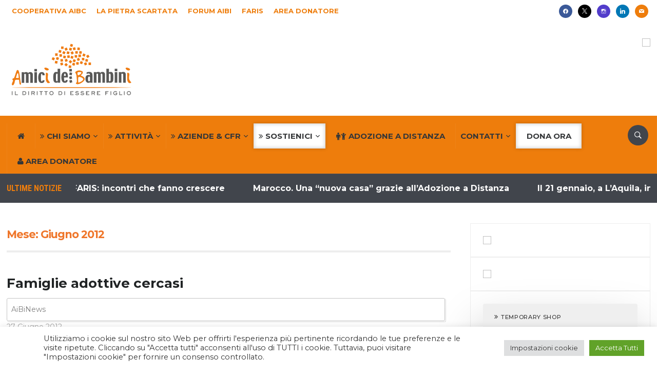

--- FILE ---
content_type: text/html; charset=UTF-8
request_url: https://www.aibi.it/ita/2012/06/page/4/
body_size: 131972
content:
<!DOCTYPE html>
<html lang="it-IT">
<head>
    <meta charset="UTF-8">
<script type="text/javascript">
/* <![CDATA[ */
var gform;gform||(document.addEventListener("gform_main_scripts_loaded",function(){gform.scriptsLoaded=!0}),document.addEventListener("gform/theme/scripts_loaded",function(){gform.themeScriptsLoaded=!0}),window.addEventListener("DOMContentLoaded",function(){gform.domLoaded=!0}),gform={domLoaded:!1,scriptsLoaded:!1,themeScriptsLoaded:!1,isFormEditor:()=>"function"==typeof InitializeEditor,callIfLoaded:function(o){return!(!gform.domLoaded||!gform.scriptsLoaded||!gform.themeScriptsLoaded&&!gform.isFormEditor()||(gform.isFormEditor()&&console.warn("The use of gform.initializeOnLoaded() is deprecated in the form editor context and will be removed in Gravity Forms 3.1."),o(),0))},initializeOnLoaded:function(o){gform.callIfLoaded(o)||(document.addEventListener("gform_main_scripts_loaded",()=>{gform.scriptsLoaded=!0,gform.callIfLoaded(o)}),document.addEventListener("gform/theme/scripts_loaded",()=>{gform.themeScriptsLoaded=!0,gform.callIfLoaded(o)}),window.addEventListener("DOMContentLoaded",()=>{gform.domLoaded=!0,gform.callIfLoaded(o)}))},hooks:{action:{},filter:{}},addAction:function(o,r,e,t){gform.addHook("action",o,r,e,t)},addFilter:function(o,r,e,t){gform.addHook("filter",o,r,e,t)},doAction:function(o){gform.doHook("action",o,arguments)},applyFilters:function(o){return gform.doHook("filter",o,arguments)},removeAction:function(o,r){gform.removeHook("action",o,r)},removeFilter:function(o,r,e){gform.removeHook("filter",o,r,e)},addHook:function(o,r,e,t,n){null==gform.hooks[o][r]&&(gform.hooks[o][r]=[]);var d=gform.hooks[o][r];null==n&&(n=r+"_"+d.length),gform.hooks[o][r].push({tag:n,callable:e,priority:t=null==t?10:t})},doHook:function(r,o,e){var t;if(e=Array.prototype.slice.call(e,1),null!=gform.hooks[r][o]&&((o=gform.hooks[r][o]).sort(function(o,r){return o.priority-r.priority}),o.forEach(function(o){"function"!=typeof(t=o.callable)&&(t=window[t]),"action"==r?t.apply(null,e):e[0]=t.apply(null,e)})),"filter"==r)return e[0]},removeHook:function(o,r,t,n){var e;null!=gform.hooks[o][r]&&(e=(e=gform.hooks[o][r]).filter(function(o,r,e){return!!(null!=n&&n!=o.tag||null!=t&&t!=o.priority)}),gform.hooks[o][r]=e)}});
/* ]]> */
</script>

    <meta name="viewport" content="width=device-width, initial-scale=1.0">
    <link rel="profile" href="http://gmpg.org/xfn/11">
    <link rel="pingback" href="https://www.aibi.it/ita/xmlrpc.php">

    <meta name='robots' content='noindex, follow' />
	<style>img:is([sizes="auto" i], [sizes^="auto," i]) { contain-intrinsic-size: 3000px 1500px }</style>
	
	<!-- This site is optimized with the Yoast SEO Premium plugin v26.7 (Yoast SEO v26.7) - https://yoast.com/wordpress/plugins/seo/ -->
	<title>Giugno 2012 - Pagina 4 di 21 - Ai.Bi. Amici dei Bambini</title>
	<meta property="og:locale" content="it_IT" />
	<meta property="og:type" content="website" />
	<meta property="og:title" content="Giugno 2012" />
	<meta property="og:url" content="https://www.aibi.it/ita/2012/06/" />
	<meta property="og:site_name" content="Ai.Bi. Amici dei Bambini" />
	<meta property="og:image" content="https://www.aibi.it/ita/images/2020/05/aibi_fb.jpg" />
	<meta property="og:image:width" content="1200" />
	<meta property="og:image:height" content="630" />
	<meta property="og:image:type" content="image/jpeg" />
	<meta name="twitter:card" content="summary_large_image" />
	<meta name="twitter:site" content="@amicideibambini" />
	<script type="application/ld+json" class="yoast-schema-graph">{"@context":"https://schema.org","@graph":[{"@type":"CollectionPage","@id":"https://www.aibi.it/ita/2012/06/","url":"https://www.aibi.it/ita/2012/06/page/4/","name":"Giugno 2012 - Pagina 4 di 21 - Ai.Bi. Amici dei Bambini","isPartOf":{"@id":"https://www.aibi.it/ita/#website"},"breadcrumb":{"@id":"https://www.aibi.it/ita/2012/06/page/4/#breadcrumb"},"inLanguage":"it-IT"},{"@type":"BreadcrumbList","@id":"https://www.aibi.it/ita/2012/06/page/4/#breadcrumb","itemListElement":[{"@type":"ListItem","position":1,"name":"Home","item":"https://www.aibi.it/ita/"},{"@type":"ListItem","position":2,"name":"Archivi per Giugno 2012"}]},{"@type":"WebSite","@id":"https://www.aibi.it/ita/#website","url":"https://www.aibi.it/ita/","name":"Ai.Bi. Amici dei Bambini","description":"Il diritto di essere figlio","publisher":{"@id":"https://www.aibi.it/ita/#organization"},"potentialAction":[{"@type":"SearchAction","target":{"@type":"EntryPoint","urlTemplate":"https://www.aibi.it/ita/?s={search_term_string}"},"query-input":{"@type":"PropertyValueSpecification","valueRequired":true,"valueName":"search_term_string"}}],"inLanguage":"it-IT"},{"@type":"Organization","@id":"https://www.aibi.it/ita/#organization","name":"Ai.Bi. Amici dei Bambini","url":"https://www.aibi.it/ita/","logo":{"@type":"ImageObject","inLanguage":"it-IT","@id":"https://www.aibi.it/ita/#/schema/logo/image/","url":"https://www.aibi.it/ita/images/2024/06/logoAIBI.svg","contentUrl":"https://www.aibi.it/ita/images/2024/06/logoAIBI.svg","width":500,"height":221,"caption":"Ai.Bi. Amici dei Bambini"},"image":{"@id":"https://www.aibi.it/ita/#/schema/logo/image/"},"sameAs":["https://www.facebook.com/Amicideibambini/","https://x.com/amicideibambini","https://www.instagram.com/amicideibambini/","https://www.linkedin.com/company/430194/","https://it.pinterest.com/amicideibambini/","https://www.youtube.com/user/AmicideiBambini"]}]}</script>
	<!-- / Yoast SEO Premium plugin. -->


<link rel='dns-prefetch' href='//translate.google.com' />
<link rel='dns-prefetch' href='//js.stripe.com' />
<link rel='dns-prefetch' href='//fonts.googleapis.com' />
<link rel="alternate" type="application/rss+xml" title="Ai.Bi. Amici dei Bambini &raquo; Feed" href="https://www.aibi.it/ita/feed/" />
<link rel="alternate" type="text/calendar" title="Ai.Bi. Amici dei Bambini &raquo; iCal Feed" href="https://www.aibi.it/ita/eventi/?ical=1" />
<script type="text/javascript">
/* <![CDATA[ */
window._wpemojiSettings = {"baseUrl":"https:\/\/s.w.org\/images\/core\/emoji\/16.0.1\/72x72\/","ext":".png","svgUrl":"https:\/\/s.w.org\/images\/core\/emoji\/16.0.1\/svg\/","svgExt":".svg","source":{"concatemoji":"https:\/\/www.aibi.it\/ita\/wp-includes\/js\/wp-emoji-release.min.js?ver=6.8.3"}};
/*! This file is auto-generated */
!function(s,n){var o,i,e;function c(e){try{var t={supportTests:e,timestamp:(new Date).valueOf()};sessionStorage.setItem(o,JSON.stringify(t))}catch(e){}}function p(e,t,n){e.clearRect(0,0,e.canvas.width,e.canvas.height),e.fillText(t,0,0);var t=new Uint32Array(e.getImageData(0,0,e.canvas.width,e.canvas.height).data),a=(e.clearRect(0,0,e.canvas.width,e.canvas.height),e.fillText(n,0,0),new Uint32Array(e.getImageData(0,0,e.canvas.width,e.canvas.height).data));return t.every(function(e,t){return e===a[t]})}function u(e,t){e.clearRect(0,0,e.canvas.width,e.canvas.height),e.fillText(t,0,0);for(var n=e.getImageData(16,16,1,1),a=0;a<n.data.length;a++)if(0!==n.data[a])return!1;return!0}function f(e,t,n,a){switch(t){case"flag":return n(e,"\ud83c\udff3\ufe0f\u200d\u26a7\ufe0f","\ud83c\udff3\ufe0f\u200b\u26a7\ufe0f")?!1:!n(e,"\ud83c\udde8\ud83c\uddf6","\ud83c\udde8\u200b\ud83c\uddf6")&&!n(e,"\ud83c\udff4\udb40\udc67\udb40\udc62\udb40\udc65\udb40\udc6e\udb40\udc67\udb40\udc7f","\ud83c\udff4\u200b\udb40\udc67\u200b\udb40\udc62\u200b\udb40\udc65\u200b\udb40\udc6e\u200b\udb40\udc67\u200b\udb40\udc7f");case"emoji":return!a(e,"\ud83e\udedf")}return!1}function g(e,t,n,a){var r="undefined"!=typeof WorkerGlobalScope&&self instanceof WorkerGlobalScope?new OffscreenCanvas(300,150):s.createElement("canvas"),o=r.getContext("2d",{willReadFrequently:!0}),i=(o.textBaseline="top",o.font="600 32px Arial",{});return e.forEach(function(e){i[e]=t(o,e,n,a)}),i}function t(e){var t=s.createElement("script");t.src=e,t.defer=!0,s.head.appendChild(t)}"undefined"!=typeof Promise&&(o="wpEmojiSettingsSupports",i=["flag","emoji"],n.supports={everything:!0,everythingExceptFlag:!0},e=new Promise(function(e){s.addEventListener("DOMContentLoaded",e,{once:!0})}),new Promise(function(t){var n=function(){try{var e=JSON.parse(sessionStorage.getItem(o));if("object"==typeof e&&"number"==typeof e.timestamp&&(new Date).valueOf()<e.timestamp+604800&&"object"==typeof e.supportTests)return e.supportTests}catch(e){}return null}();if(!n){if("undefined"!=typeof Worker&&"undefined"!=typeof OffscreenCanvas&&"undefined"!=typeof URL&&URL.createObjectURL&&"undefined"!=typeof Blob)try{var e="postMessage("+g.toString()+"("+[JSON.stringify(i),f.toString(),p.toString(),u.toString()].join(",")+"));",a=new Blob([e],{type:"text/javascript"}),r=new Worker(URL.createObjectURL(a),{name:"wpTestEmojiSupports"});return void(r.onmessage=function(e){c(n=e.data),r.terminate(),t(n)})}catch(e){}c(n=g(i,f,p,u))}t(n)}).then(function(e){for(var t in e)n.supports[t]=e[t],n.supports.everything=n.supports.everything&&n.supports[t],"flag"!==t&&(n.supports.everythingExceptFlag=n.supports.everythingExceptFlag&&n.supports[t]);n.supports.everythingExceptFlag=n.supports.everythingExceptFlag&&!n.supports.flag,n.DOMReady=!1,n.readyCallback=function(){n.DOMReady=!0}}).then(function(){return e}).then(function(){var e;n.supports.everything||(n.readyCallback(),(e=n.source||{}).concatemoji?t(e.concatemoji):e.wpemoji&&e.twemoji&&(t(e.twemoji),t(e.wpemoji)))}))}((window,document),window._wpemojiSettings);
/* ]]> */
</script>
<link rel='stylesheet' id='gc-memebers-frontend-style-css' href='https://www.aibi.it/ita/wp-content/plugins/gc-members/frontend/assets/style.css?ver=1.0' type='text/css' media='all' />
<link rel='stylesheet' id='gc-authors-frontend-style-css' href='https://www.aibi.it/ita/wp-content/plugins/gc-authors/assets/style.css?ver=1.0' type='text/css' media='all' />
<link rel='stylesheet' id='pt-cv-public-style-css' href='https://www.aibi.it/ita/wp-content/plugins/content-views-query-and-display-post-page/public/assets/css/cv.css?ver=3.6.1.1' type='text/css' media='all' />
<link rel='stylesheet' id='pt-cv-public-pro-style-css' href='https://www.aibi.it/ita/wp-content/plugins/pt-content-views-pro/public/assets/css/cvpro.min.css?ver=5.8.6.1' type='text/css' media='all' />
<link rel='stylesheet' id='tribe-events-pro-mini-calendar-block-styles-css' href='https://www.aibi.it/ita/wp-content/plugins/events-calendar-pro/src/resources/css/tribe-events-pro-mini-calendar-block.min.css?ver=6.2.4' type='text/css' media='all' />
<style id='wp-emoji-styles-inline-css' type='text/css'>

	img.wp-smiley, img.emoji {
		display: inline !important;
		border: none !important;
		box-shadow: none !important;
		height: 1em !important;
		width: 1em !important;
		margin: 0 0.07em !important;
		vertical-align: -0.1em !important;
		background: none !important;
		padding: 0 !important;
	}
</style>
<link rel='stylesheet' id='wpzoom-social-icons-block-style-css' href='https://www.aibi.it/ita/wp-content/plugins/social-icons-widget-by-wpzoom/block/dist/style-wpzoom-social-icons.css?ver=4.5.3' type='text/css' media='all' />
<link rel='stylesheet' id='wp-components-css' href='https://www.aibi.it/ita/wp-includes/css/dist/components/style.min.css?ver=6.8.3' type='text/css' media='all' />
<link rel='stylesheet' id='wp-preferences-css' href='https://www.aibi.it/ita/wp-includes/css/dist/preferences/style.min.css?ver=6.8.3' type='text/css' media='all' />
<link rel='stylesheet' id='wp-block-editor-css' href='https://www.aibi.it/ita/wp-includes/css/dist/block-editor/style.min.css?ver=6.8.3' type='text/css' media='all' />
<link rel='stylesheet' id='popup-maker-block-library-style-css' href='https://www.aibi.it/ita/wp-content/plugins/popup-maker/dist/packages/block-library-style.css?ver=dbea705cfafe089d65f1' type='text/css' media='all' />
<link rel='stylesheet' id='cookie-law-info-css' href='https://www.aibi.it/ita/wp-content/plugins/cookie-law-info/legacy/public/css/cookie-law-info-public.css?ver=3.3.9.1' type='text/css' media='all' />
<link rel='stylesheet' id='cookie-law-info-gdpr-css' href='https://www.aibi.it/ita/wp-content/plugins/cookie-law-info/legacy/public/css/cookie-law-info-gdpr.css?ver=3.3.9.1' type='text/css' media='all' />
<link rel='stylesheet' id='collapscore-css-css' href='https://www.aibi.it/ita/wp-content/plugins/jquery-collapse-o-matic/css/core_style.css?ver=1.0' type='text/css' media='all' />
<link rel='stylesheet' id='collapseomatic-css-css' href='https://www.aibi.it/ita/wp-content/plugins/jquery-collapse-o-matic/css/dark_style.css?ver=1.6' type='text/css' media='all' />
<link rel='stylesheet' id='rpt_front_style-css' href='https://www.aibi.it/ita/wp-content/plugins/related-posts-thumbnails/assets/css/front.css?ver=1.9.0' type='text/css' media='all' />
<link rel='stylesheet' id='ssb-front-css-css' href='https://www.aibi.it/ita/wp-content/plugins/simple-social-buttons/assets/css/front.css?ver=6.2.0' type='text/css' media='all' />
<link rel='stylesheet' id='sbttb-fonts-css' href='https://www.aibi.it/ita/wp-content/plugins/smooth-back-to-top-button/assets/css/sbttb-fonts.css?ver=1.2' type='text/css' media='all' />
<link rel='stylesheet' id='sbttb-style-css' href='https://www.aibi.it/ita/wp-content/plugins/smooth-back-to-top-button/assets/css/smooth-back-to-top-button.css?ver=1.2' type='text/css' media='all' />
<link rel='stylesheet' id='search-filter-plugin-styles-css' href='https://www.aibi.it/ita/wp-content/plugins/search-filter-pro/public/assets/css/search-filter.min.css?ver=2.5.14' type='text/css' media='all' />
<link rel='stylesheet' id='wpz-shortcodes-css' href='https://www.aibi.it/ita/wp-content/themes/domino/functions/wpzoom/assets/css/shortcodes.css?ver=6.8.3' type='text/css' media='all' />
<link rel='stylesheet' id='zoom-font-awesome-css' href='https://www.aibi.it/ita/wp-content/themes/domino/functions/wpzoom/assets/css/font-awesome.min.css?ver=6.8.3' type='text/css' media='all' />
<link rel='stylesheet' id='chld_thm_cfg_parent-css' href='https://www.aibi.it/ita/wp-content/themes/domino/style.css?ver=6.8.3' type='text/css' media='all' />
<link rel='stylesheet' id='domino-google-fonts-css' href='//fonts.googleapis.com/css?family=Montserrat%3Aregular%2Citalic%2C100%2C200%2C300%2C500%2C600%2C700%2C800%2C900%26subset%3Dlatin%2C&#038;ver=6.8.3' type='text/css' media='all' />
<link rel='stylesheet' id='domino-style-css' href='https://www.aibi.it/ita/wp-content/themes/aibi2-domino-child/style.css?ver=6.8.3' type='text/css' media='all' />
<link rel='stylesheet' id='media-queries-css' href='https://www.aibi.it/ita/wp-content/themes/domino/css/media-queries.css?ver=2.0.1.1510132936' type='text/css' media='all' />
<link rel='stylesheet' id='domino-google-font-default-css' href='//fonts.googleapis.com/css?family=Playfair+Display%3A400%2C700%7CRoboto+Condensed%3A400%2C700%7CLibre+Franklin%3A400%2C400i%2C600%2C600i%2C700%2C700i&#038;subset=latin%2Clatin-ext%2Cgreek%2Ccyrillic&#038;ver=6.8.3' type='text/css' media='all' />
<link rel='stylesheet' id='domino-style-color-orange-css' href='https://www.aibi.it/ita/wp-content/themes/domino/styles/orange.css?ver=2.0.1.1510132936' type='text/css' media='all' />
<link rel='stylesheet' id='dashicons-css' href='https://www.aibi.it/ita/wp-includes/css/dashicons.min.css?ver=6.8.3' type='text/css' media='all' />
<link rel='stylesheet' id='wpzoom-social-icons-socicon-css' href='https://www.aibi.it/ita/wp-content/plugins/social-icons-widget-by-wpzoom/assets/css/wpzoom-socicon.css?ver=1765275817' type='text/css' media='all' />
<link rel='stylesheet' id='wpzoom-social-icons-genericons-css' href='https://www.aibi.it/ita/wp-content/plugins/social-icons-widget-by-wpzoom/assets/css/genericons.css?ver=1765275817' type='text/css' media='all' />
<link rel='stylesheet' id='wpzoom-social-icons-academicons-css' href='https://www.aibi.it/ita/wp-content/plugins/social-icons-widget-by-wpzoom/assets/css/academicons.min.css?ver=1765275817' type='text/css' media='all' />
<link rel='stylesheet' id='wpzoom-social-icons-font-awesome-3-css' href='https://www.aibi.it/ita/wp-content/plugins/social-icons-widget-by-wpzoom/assets/css/font-awesome-3.min.css?ver=1765275817' type='text/css' media='all' />
<link rel='stylesheet' id='wpzoom-social-icons-styles-css' href='https://www.aibi.it/ita/wp-content/plugins/social-icons-widget-by-wpzoom/assets/css/wpzoom-social-icons-styles.css?ver=1765275817' type='text/css' media='all' />
<link rel='stylesheet' id='tablepress-default-css' href='https://www.aibi.it/ita/wp-content/plugins/tablepress/css/build/default.css?ver=2.2.5' type='text/css' media='all' />
<link rel='stylesheet' id='tablepress-responsive-tables-css' href='https://www.aibi.it/ita/wp-content/plugins/tablepress-responsive-tables/css/tablepress-responsive.min.css?ver=1.8' type='text/css' media='all' />
<link rel='stylesheet' id='js_composer_front-css' href='https://www.aibi.it/ita/wp-content/plugins/js_composer/assets/css/js_composer.min.css?ver=8.7.2' type='text/css' media='all' />
<link rel='stylesheet' id='popup-maker-site-css' href='//www.aibi.it/ita/images/pum/pum-site-styles.css?generated=1764880069&#038;ver=1.21.5' type='text/css' media='all' />
<link rel='stylesheet' id='gforms_reset_css-css' href='https://www.aibi.it/ita/wp-content/plugins/gravityforms/legacy/css/formreset.min.css?ver=2.9.25' type='text/css' media='all' />
<link rel='stylesheet' id='gforms_formsmain_css-css' href='https://www.aibi.it/ita/wp-content/plugins/gravityforms/legacy/css/formsmain.min.css?ver=2.9.25' type='text/css' media='all' />
<link rel='stylesheet' id='gforms_ready_class_css-css' href='https://www.aibi.it/ita/wp-content/plugins/gravityforms/legacy/css/readyclass.min.css?ver=2.9.25' type='text/css' media='all' />
<link rel='stylesheet' id='gforms_browsers_css-css' href='https://www.aibi.it/ita/wp-content/plugins/gravityforms/legacy/css/browsers.min.css?ver=2.9.25' type='text/css' media='all' />
<link rel='stylesheet' id='gforms_datepicker_css-css' href='https://www.aibi.it/ita/wp-content/plugins/gravityforms/legacy/css/datepicker.min.css?ver=2.9.25' type='text/css' media='all' />
<link rel='stylesheet' id='gform_basic-css' href='https://www.aibi.it/ita/wp-content/plugins/gravityforms/assets/css/dist/basic.min.css?ver=2.9.25' type='text/css' media='all' />
<link rel='stylesheet' id='gform_theme_components-css' href='https://www.aibi.it/ita/wp-content/plugins/gravityforms/assets/css/dist/theme-components.min.css?ver=2.9.25' type='text/css' media='all' />
<link rel='stylesheet' id='gform_theme-css' href='https://www.aibi.it/ita/wp-content/plugins/gravityforms/assets/css/dist/theme.min.css?ver=2.9.25' type='text/css' media='all' />
<link rel='stylesheet' id='gravityformsstripe_gravity_theme-css' href='https://www.aibi.it/ita/wp-content/plugins/gravityformsstripe/assets/css/dist/theme.min.css?ver=6.8.3' type='text/css' media='all' />
<link rel='stylesheet' id='wpzoom-custom-css' href='https://www.aibi.it/ita/wp-content/themes/domino/custom.css?ver=6.8.3' type='text/css' media='all' />
<link rel='stylesheet' id='btnsx-css' href='https://www.aibi.it/ita/wp-content/plugins/buttons-x/assets/css/common/button.min.css?ver=0.8.6' type='text/css' media='all' />
<link rel='preload' as='font'  id='wpzoom-social-icons-font-academicons-woff2-css' href='https://www.aibi.it/ita/wp-content/plugins/social-icons-widget-by-wpzoom/assets/font/academicons.woff2?v=1.9.2'  type='font/woff2' crossorigin />
<link rel='preload' as='font'  id='wpzoom-social-icons-font-fontawesome-3-woff2-css' href='https://www.aibi.it/ita/wp-content/plugins/social-icons-widget-by-wpzoom/assets/font/fontawesome-webfont.woff2?v=4.7.0'  type='font/woff2' crossorigin />
<link rel='preload' as='font'  id='wpzoom-social-icons-font-genericons-woff-css' href='https://www.aibi.it/ita/wp-content/plugins/social-icons-widget-by-wpzoom/assets/font/Genericons.woff'  type='font/woff' crossorigin />
<link rel='preload' as='font'  id='wpzoom-social-icons-font-socicon-woff2-css' href='https://www.aibi.it/ita/wp-content/plugins/social-icons-widget-by-wpzoom/assets/font/socicon.woff2?v=4.5.3'  type='font/woff2' crossorigin />
<!--n2css--><!--n2js--><script type="text/javascript" src="https://www.aibi.it/ita/wp-includes/js/jquery/jquery.min.js?ver=3.7.1" id="jquery-core-js"></script>
<script type="text/javascript" src="https://www.aibi.it/ita/wp-includes/js/jquery/jquery-migrate.min.js?ver=3.4.1" id="jquery-migrate-js"></script>
<script type="text/javascript" id="cookie-law-info-js-extra">
/* <![CDATA[ */
var Cli_Data = {"nn_cookie_ids":[],"cookielist":[],"non_necessary_cookies":[],"ccpaEnabled":"","ccpaRegionBased":"","ccpaBarEnabled":"","strictlyEnabled":["necessary","obligatoire"],"ccpaType":"gdpr","js_blocking":"1","custom_integration":"","triggerDomRefresh":"","secure_cookies":""};
var cli_cookiebar_settings = {"animate_speed_hide":"500","animate_speed_show":"500","background":"#FFF","border":"#b1a6a6c2","border_on":"","button_1_button_colour":"#61a229","button_1_button_hover":"#4e8221","button_1_link_colour":"#fff","button_1_as_button":"1","button_1_new_win":"","button_2_button_colour":"#333","button_2_button_hover":"#292929","button_2_link_colour":"#444","button_2_as_button":"","button_2_hidebar":"","button_3_button_colour":"#dedfe0","button_3_button_hover":"#b2b2b3","button_3_link_colour":"#333333","button_3_as_button":"1","button_3_new_win":"","button_4_button_colour":"#dedfe0","button_4_button_hover":"#b2b2b3","button_4_link_colour":"#333333","button_4_as_button":"1","button_7_button_colour":"#61a229","button_7_button_hover":"#4e8221","button_7_link_colour":"#fff","button_7_as_button":"1","button_7_new_win":"","font_family":"inherit","header_fix":"","notify_animate_hide":"1","notify_animate_show":"","notify_div_id":"#cookie-law-info-bar","notify_position_horizontal":"right","notify_position_vertical":"bottom","scroll_close":"","scroll_close_reload":"","accept_close_reload":"","reject_close_reload":"","showagain_tab":"","showagain_background":"#fff","showagain_border":"#000","showagain_div_id":"#cookie-law-info-again","showagain_x_position":"100px","text":"#333333","show_once_yn":"","show_once":"10000","logging_on":"","as_popup":"","popup_overlay":"1","bar_heading_text":"","cookie_bar_as":"banner","popup_showagain_position":"bottom-right","widget_position":"left"};
var log_object = {"ajax_url":"https:\/\/www.aibi.it\/ita\/wp-admin\/admin-ajax.php"};
/* ]]> */
</script>
<script type="text/javascript" src="https://www.aibi.it/ita/wp-content/plugins/cookie-law-info/legacy/public/js/cookie-law-info-public.js?ver=3.3.9.1" id="cookie-law-info-js"></script>
<script type="text/javascript" id="search-filter-plugin-build-js-extra">
/* <![CDATA[ */
var SF_LDATA = {"ajax_url":"https:\/\/www.aibi.it\/ita\/wp-admin\/admin-ajax.php","home_url":"https:\/\/www.aibi.it\/ita\/","extensions":[]};
/* ]]> */
</script>
<script type="text/javascript" src="https://www.aibi.it/ita/wp-content/plugins/search-filter-pro/public/assets/js/search-filter-build.min.js?ver=2.5.14" id="search-filter-plugin-build-js"></script>
<script type="text/javascript" src="https://www.aibi.it/ita/wp-content/plugins/search-filter-pro/public/assets/js/chosen.jquery.min.js?ver=2.5.14" id="search-filter-plugin-chosen-js"></script>
<script type="text/javascript" id="search-filter-wpb-pb-js-extra">
/* <![CDATA[ */
var SFVC_DATA = {"ajax_url":"https:\/\/www.aibi.it\/ita\/wp-admin\/admin-ajax.php","home_url":"https:\/\/www.aibi.it\/ita\/"};
/* ]]> */
</script>
<script type="text/javascript" src="https://www.aibi.it/ita/wp-content/plugins/search-filter-wpb-pb/js/vc-frontend-search-filter.js?ver=1.0.2" id="search-filter-wpb-pb-js"></script>
<script type="text/javascript" src="https://www.aibi.it/ita/wp-content/themes/domino/js/init.js?ver=6.8.3" id="wpzoom-init-js"></script>
<script type="text/javascript" defer='defer' src="https://www.aibi.it/ita/wp-content/plugins/gravityforms/js/jquery.json.min.js?ver=2.9.25" id="gform_json-js"></script>
<script type="text/javascript" id="gform_gravityforms-js-extra">
/* <![CDATA[ */
var gf_global = {"gf_currency_config":{"name":"Euro","symbol_left":"","symbol_right":"&#8364;","symbol_padding":" ","thousand_separator":".","decimal_separator":",","decimals":2,"code":"EUR"},"base_url":"https:\/\/www.aibi.it\/ita\/wp-content\/plugins\/gravityforms","number_formats":[],"spinnerUrl":"https:\/\/www.aibi.it\/ita\/wp-content\/plugins\/gravityforms\/images\/spinner.svg","version_hash":"4a8ca57ab4d54cee8e711eca000c7db7","strings":{"newRowAdded":"\u00c8 stata aggiunta una nuova riga.","rowRemoved":"La riga \u00e8 stata rimossa","formSaved":"Il modulo \u00e8 stato salvato. Il contenuto include il link per tornare a completare il modulo."}};
var gf_global = {"gf_currency_config":{"name":"Euro","symbol_left":"","symbol_right":"&#8364;","symbol_padding":" ","thousand_separator":".","decimal_separator":",","decimals":2,"code":"EUR"},"base_url":"https:\/\/www.aibi.it\/ita\/wp-content\/plugins\/gravityforms","number_formats":[],"spinnerUrl":"https:\/\/www.aibi.it\/ita\/wp-content\/plugins\/gravityforms\/images\/spinner.svg","version_hash":"4a8ca57ab4d54cee8e711eca000c7db7","strings":{"newRowAdded":"\u00c8 stata aggiunta una nuova riga.","rowRemoved":"La riga \u00e8 stata rimossa","formSaved":"Il modulo \u00e8 stato salvato. Il contenuto include il link per tornare a completare il modulo."}};
var gf_global = {"gf_currency_config":{"name":"Euro","symbol_left":"","symbol_right":"&#8364;","symbol_padding":" ","thousand_separator":".","decimal_separator":",","decimals":2,"code":"EUR"},"base_url":"https:\/\/www.aibi.it\/ita\/wp-content\/plugins\/gravityforms","number_formats":[],"spinnerUrl":"https:\/\/www.aibi.it\/ita\/wp-content\/plugins\/gravityforms\/images\/spinner.svg","version_hash":"4a8ca57ab4d54cee8e711eca000c7db7","strings":{"newRowAdded":"\u00c8 stata aggiunta una nuova riga.","rowRemoved":"La riga \u00e8 stata rimossa","formSaved":"Il modulo \u00e8 stato salvato. Il contenuto include il link per tornare a completare il modulo."}};
var gf_global = {"gf_currency_config":{"name":"Euro","symbol_left":"","symbol_right":"&#8364;","symbol_padding":" ","thousand_separator":".","decimal_separator":",","decimals":2,"code":"EUR"},"base_url":"https:\/\/www.aibi.it\/ita\/wp-content\/plugins\/gravityforms","number_formats":[],"spinnerUrl":"https:\/\/www.aibi.it\/ita\/wp-content\/plugins\/gravityforms\/images\/spinner.svg","version_hash":"4a8ca57ab4d54cee8e711eca000c7db7","strings":{"newRowAdded":"\u00c8 stata aggiunta una nuova riga.","rowRemoved":"La riga \u00e8 stata rimossa","formSaved":"Il modulo \u00e8 stato salvato. Il contenuto include il link per tornare a completare il modulo."}};
var gf_global = {"gf_currency_config":{"name":"Euro","symbol_left":"","symbol_right":"&#8364;","symbol_padding":" ","thousand_separator":".","decimal_separator":",","decimals":2,"code":"EUR"},"base_url":"https:\/\/www.aibi.it\/ita\/wp-content\/plugins\/gravityforms","number_formats":[],"spinnerUrl":"https:\/\/www.aibi.it\/ita\/wp-content\/plugins\/gravityforms\/images\/spinner.svg","version_hash":"4a8ca57ab4d54cee8e711eca000c7db7","strings":{"newRowAdded":"\u00c8 stata aggiunta una nuova riga.","rowRemoved":"La riga \u00e8 stata rimossa","formSaved":"Il modulo \u00e8 stato salvato. Il contenuto include il link per tornare a completare il modulo."}};
var gf_global = {"gf_currency_config":{"name":"Euro","symbol_left":"","symbol_right":"&#8364;","symbol_padding":" ","thousand_separator":".","decimal_separator":",","decimals":2,"code":"EUR"},"base_url":"https:\/\/www.aibi.it\/ita\/wp-content\/plugins\/gravityforms","number_formats":[],"spinnerUrl":"https:\/\/www.aibi.it\/ita\/wp-content\/plugins\/gravityforms\/images\/spinner.svg","version_hash":"4a8ca57ab4d54cee8e711eca000c7db7","strings":{"newRowAdded":"\u00c8 stata aggiunta una nuova riga.","rowRemoved":"La riga \u00e8 stata rimossa","formSaved":"Il modulo \u00e8 stato salvato. Il contenuto include il link per tornare a completare il modulo."}};
var gf_global = {"gf_currency_config":{"name":"Euro","symbol_left":"","symbol_right":"&#8364;","symbol_padding":" ","thousand_separator":".","decimal_separator":",","decimals":2,"code":"EUR"},"base_url":"https:\/\/www.aibi.it\/ita\/wp-content\/plugins\/gravityforms","number_formats":[],"spinnerUrl":"https:\/\/www.aibi.it\/ita\/wp-content\/plugins\/gravityforms\/images\/spinner.svg","version_hash":"4a8ca57ab4d54cee8e711eca000c7db7","strings":{"newRowAdded":"\u00c8 stata aggiunta una nuova riga.","rowRemoved":"La riga \u00e8 stata rimossa","formSaved":"Il modulo \u00e8 stato salvato. Il contenuto include il link per tornare a completare il modulo."}};
var gf_global = {"gf_currency_config":{"name":"Euro","symbol_left":"","symbol_right":"&#8364;","symbol_padding":" ","thousand_separator":".","decimal_separator":",","decimals":2,"code":"EUR"},"base_url":"https:\/\/www.aibi.it\/ita\/wp-content\/plugins\/gravityforms","number_formats":[],"spinnerUrl":"https:\/\/www.aibi.it\/ita\/wp-content\/plugins\/gravityforms\/images\/spinner.svg","version_hash":"4a8ca57ab4d54cee8e711eca000c7db7","strings":{"newRowAdded":"\u00c8 stata aggiunta una nuova riga.","rowRemoved":"La riga \u00e8 stata rimossa","formSaved":"Il modulo \u00e8 stato salvato. Il contenuto include il link per tornare a completare il modulo."}};
var gf_global = {"gf_currency_config":{"name":"Euro","symbol_left":"","symbol_right":"&#8364;","symbol_padding":" ","thousand_separator":".","decimal_separator":",","decimals":2,"code":"EUR"},"base_url":"https:\/\/www.aibi.it\/ita\/wp-content\/plugins\/gravityforms","number_formats":[],"spinnerUrl":"https:\/\/www.aibi.it\/ita\/wp-content\/plugins\/gravityforms\/images\/spinner.svg","version_hash":"4a8ca57ab4d54cee8e711eca000c7db7","strings":{"newRowAdded":"\u00c8 stata aggiunta una nuova riga.","rowRemoved":"La riga \u00e8 stata rimossa","formSaved":"Il modulo \u00e8 stato salvato. Il contenuto include il link per tornare a completare il modulo."}};
var gf_global = {"gf_currency_config":{"name":"Euro","symbol_left":"","symbol_right":"&#8364;","symbol_padding":" ","thousand_separator":".","decimal_separator":",","decimals":2,"code":"EUR"},"base_url":"https:\/\/www.aibi.it\/ita\/wp-content\/plugins\/gravityforms","number_formats":[],"spinnerUrl":"https:\/\/www.aibi.it\/ita\/wp-content\/plugins\/gravityforms\/images\/spinner.svg","version_hash":"4a8ca57ab4d54cee8e711eca000c7db7","strings":{"newRowAdded":"\u00c8 stata aggiunta una nuova riga.","rowRemoved":"La riga \u00e8 stata rimossa","formSaved":"Il modulo \u00e8 stato salvato. Il contenuto include il link per tornare a completare il modulo."}};
var gf_legacy = {"is_legacy":""};
var gf_global = {"gf_currency_config":{"name":"Euro","symbol_left":"","symbol_right":"&#8364;","symbol_padding":" ","thousand_separator":".","decimal_separator":",","decimals":2,"code":"EUR"},"base_url":"https:\/\/www.aibi.it\/ita\/wp-content\/plugins\/gravityforms","number_formats":[],"spinnerUrl":"https:\/\/www.aibi.it\/ita\/wp-content\/plugins\/gravityforms\/images\/spinner.svg","version_hash":"4a8ca57ab4d54cee8e711eca000c7db7","strings":{"newRowAdded":"\u00c8 stata aggiunta una nuova riga.","rowRemoved":"La riga \u00e8 stata rimossa","formSaved":"Il modulo \u00e8 stato salvato. Il contenuto include il link per tornare a completare il modulo."}};
var gf_legacy = {"is_legacy":""};
var gf_global = {"gf_currency_config":{"name":"Euro","symbol_left":"","symbol_right":"&#8364;","symbol_padding":" ","thousand_separator":".","decimal_separator":",","decimals":2,"code":"EUR"},"base_url":"https:\/\/www.aibi.it\/ita\/wp-content\/plugins\/gravityforms","number_formats":[],"spinnerUrl":"https:\/\/www.aibi.it\/ita\/wp-content\/plugins\/gravityforms\/images\/spinner.svg","version_hash":"4a8ca57ab4d54cee8e711eca000c7db7","strings":{"newRowAdded":"\u00c8 stata aggiunta una nuova riga.","rowRemoved":"La riga \u00e8 stata rimossa","formSaved":"Il modulo \u00e8 stato salvato. Il contenuto include il link per tornare a completare il modulo."}};
var gf_global = {"gf_currency_config":{"name":"Euro","symbol_left":"","symbol_right":"&#8364;","symbol_padding":" ","thousand_separator":".","decimal_separator":",","decimals":2,"code":"EUR"},"base_url":"https:\/\/www.aibi.it\/ita\/wp-content\/plugins\/gravityforms","number_formats":[],"spinnerUrl":"https:\/\/www.aibi.it\/ita\/wp-content\/plugins\/gravityforms\/images\/spinner.svg","version_hash":"4a8ca57ab4d54cee8e711eca000c7db7","strings":{"newRowAdded":"\u00c8 stata aggiunta una nuova riga.","rowRemoved":"La riga \u00e8 stata rimossa","formSaved":"Il modulo \u00e8 stato salvato. Il contenuto include il link per tornare a completare il modulo."}};
var gf_global = {"gf_currency_config":{"name":"Euro","symbol_left":"","symbol_right":"&#8364;","symbol_padding":" ","thousand_separator":".","decimal_separator":",","decimals":2,"code":"EUR"},"base_url":"https:\/\/www.aibi.it\/ita\/wp-content\/plugins\/gravityforms","number_formats":[],"spinnerUrl":"https:\/\/www.aibi.it\/ita\/wp-content\/plugins\/gravityforms\/images\/spinner.svg","version_hash":"4a8ca57ab4d54cee8e711eca000c7db7","strings":{"newRowAdded":"\u00c8 stata aggiunta una nuova riga.","rowRemoved":"La riga \u00e8 stata rimossa","formSaved":"Il modulo \u00e8 stato salvato. Il contenuto include il link per tornare a completare il modulo."}};
var gf_global = {"gf_currency_config":{"name":"Euro","symbol_left":"","symbol_right":"&#8364;","symbol_padding":" ","thousand_separator":".","decimal_separator":",","decimals":2,"code":"EUR"},"base_url":"https:\/\/www.aibi.it\/ita\/wp-content\/plugins\/gravityforms","number_formats":[],"spinnerUrl":"https:\/\/www.aibi.it\/ita\/wp-content\/plugins\/gravityforms\/images\/spinner.svg","version_hash":"4a8ca57ab4d54cee8e711eca000c7db7","strings":{"newRowAdded":"\u00c8 stata aggiunta una nuova riga.","rowRemoved":"La riga \u00e8 stata rimossa","formSaved":"Il modulo \u00e8 stato salvato. Il contenuto include il link per tornare a completare il modulo."}};
var gf_global = {"gf_currency_config":{"name":"Euro","symbol_left":"","symbol_right":"&#8364;","symbol_padding":" ","thousand_separator":".","decimal_separator":",","decimals":2,"code":"EUR"},"base_url":"https:\/\/www.aibi.it\/ita\/wp-content\/plugins\/gravityforms","number_formats":[],"spinnerUrl":"https:\/\/www.aibi.it\/ita\/wp-content\/plugins\/gravityforms\/images\/spinner.svg","version_hash":"4a8ca57ab4d54cee8e711eca000c7db7","strings":{"newRowAdded":"\u00c8 stata aggiunta una nuova riga.","rowRemoved":"La riga \u00e8 stata rimossa","formSaved":"Il modulo \u00e8 stato salvato. Il contenuto include il link per tornare a completare il modulo."}};
var gf_global = {"gf_currency_config":{"name":"Euro","symbol_left":"","symbol_right":"&#8364;","symbol_padding":" ","thousand_separator":".","decimal_separator":",","decimals":2,"code":"EUR"},"base_url":"https:\/\/www.aibi.it\/ita\/wp-content\/plugins\/gravityforms","number_formats":[],"spinnerUrl":"https:\/\/www.aibi.it\/ita\/wp-content\/plugins\/gravityforms\/images\/spinner.svg","version_hash":"4a8ca57ab4d54cee8e711eca000c7db7","strings":{"newRowAdded":"\u00c8 stata aggiunta una nuova riga.","rowRemoved":"La riga \u00e8 stata rimossa","formSaved":"Il modulo \u00e8 stato salvato. Il contenuto include il link per tornare a completare il modulo."}};
var gf_global = {"gf_currency_config":{"name":"Euro","symbol_left":"","symbol_right":"&#8364;","symbol_padding":" ","thousand_separator":".","decimal_separator":",","decimals":2,"code":"EUR"},"base_url":"https:\/\/www.aibi.it\/ita\/wp-content\/plugins\/gravityforms","number_formats":[],"spinnerUrl":"https:\/\/www.aibi.it\/ita\/wp-content\/plugins\/gravityforms\/images\/spinner.svg","version_hash":"4a8ca57ab4d54cee8e711eca000c7db7","strings":{"newRowAdded":"\u00c8 stata aggiunta una nuova riga.","rowRemoved":"La riga \u00e8 stata rimossa","formSaved":"Il modulo \u00e8 stato salvato. Il contenuto include il link per tornare a completare il modulo."}};
var gf_global = {"gf_currency_config":{"name":"Euro","symbol_left":"","symbol_right":"&#8364;","symbol_padding":" ","thousand_separator":".","decimal_separator":",","decimals":2,"code":"EUR"},"base_url":"https:\/\/www.aibi.it\/ita\/wp-content\/plugins\/gravityforms","number_formats":[],"spinnerUrl":"https:\/\/www.aibi.it\/ita\/wp-content\/plugins\/gravityforms\/images\/spinner.svg","version_hash":"4a8ca57ab4d54cee8e711eca000c7db7","strings":{"newRowAdded":"\u00c8 stata aggiunta una nuova riga.","rowRemoved":"La riga \u00e8 stata rimossa","formSaved":"Il modulo \u00e8 stato salvato. Il contenuto include il link per tornare a completare il modulo."}};
var gf_global = {"gf_currency_config":{"name":"Euro","symbol_left":"","symbol_right":"&#8364;","symbol_padding":" ","thousand_separator":".","decimal_separator":",","decimals":2,"code":"EUR"},"base_url":"https:\/\/www.aibi.it\/ita\/wp-content\/plugins\/gravityforms","number_formats":[],"spinnerUrl":"https:\/\/www.aibi.it\/ita\/wp-content\/plugins\/gravityforms\/images\/spinner.svg","version_hash":"4a8ca57ab4d54cee8e711eca000c7db7","strings":{"newRowAdded":"\u00c8 stata aggiunta una nuova riga.","rowRemoved":"La riga \u00e8 stata rimossa","formSaved":"Il modulo \u00e8 stato salvato. Il contenuto include il link per tornare a completare il modulo."}};
var gf_global = {"gf_currency_config":{"name":"Euro","symbol_left":"","symbol_right":"&#8364;","symbol_padding":" ","thousand_separator":".","decimal_separator":",","decimals":2,"code":"EUR"},"base_url":"https:\/\/www.aibi.it\/ita\/wp-content\/plugins\/gravityforms","number_formats":[],"spinnerUrl":"https:\/\/www.aibi.it\/ita\/wp-content\/plugins\/gravityforms\/images\/spinner.svg","version_hash":"4a8ca57ab4d54cee8e711eca000c7db7","strings":{"newRowAdded":"\u00c8 stata aggiunta una nuova riga.","rowRemoved":"La riga \u00e8 stata rimossa","formSaved":"Il modulo \u00e8 stato salvato. Il contenuto include il link per tornare a completare il modulo."}};
var gf_global = {"gf_currency_config":{"name":"Euro","symbol_left":"","symbol_right":"&#8364;","symbol_padding":" ","thousand_separator":".","decimal_separator":",","decimals":2,"code":"EUR"},"base_url":"https:\/\/www.aibi.it\/ita\/wp-content\/plugins\/gravityforms","number_formats":[],"spinnerUrl":"https:\/\/www.aibi.it\/ita\/wp-content\/plugins\/gravityforms\/images\/spinner.svg","version_hash":"4a8ca57ab4d54cee8e711eca000c7db7","strings":{"newRowAdded":"\u00c8 stata aggiunta una nuova riga.","rowRemoved":"La riga \u00e8 stata rimossa","formSaved":"Il modulo \u00e8 stato salvato. Il contenuto include il link per tornare a completare il modulo."}};
var gf_global = {"gf_currency_config":{"name":"Euro","symbol_left":"","symbol_right":"&#8364;","symbol_padding":" ","thousand_separator":".","decimal_separator":",","decimals":2,"code":"EUR"},"base_url":"https:\/\/www.aibi.it\/ita\/wp-content\/plugins\/gravityforms","number_formats":[],"spinnerUrl":"https:\/\/www.aibi.it\/ita\/wp-content\/plugins\/gravityforms\/images\/spinner.svg","version_hash":"4a8ca57ab4d54cee8e711eca000c7db7","strings":{"newRowAdded":"\u00c8 stata aggiunta una nuova riga.","rowRemoved":"La riga \u00e8 stata rimossa","formSaved":"Il modulo \u00e8 stato salvato. Il contenuto include il link per tornare a completare il modulo."}};
var gf_global = {"gf_currency_config":{"name":"Euro","symbol_left":"","symbol_right":"&#8364;","symbol_padding":" ","thousand_separator":".","decimal_separator":",","decimals":2,"code":"EUR"},"base_url":"https:\/\/www.aibi.it\/ita\/wp-content\/plugins\/gravityforms","number_formats":[],"spinnerUrl":"https:\/\/www.aibi.it\/ita\/wp-content\/plugins\/gravityforms\/images\/spinner.svg","version_hash":"4a8ca57ab4d54cee8e711eca000c7db7","strings":{"newRowAdded":"\u00c8 stata aggiunta una nuova riga.","rowRemoved":"La riga \u00e8 stata rimossa","formSaved":"Il modulo \u00e8 stato salvato. Il contenuto include il link per tornare a completare il modulo."}};
var gf_global = {"gf_currency_config":{"name":"Euro","symbol_left":"","symbol_right":"&#8364;","symbol_padding":" ","thousand_separator":".","decimal_separator":",","decimals":2,"code":"EUR"},"base_url":"https:\/\/www.aibi.it\/ita\/wp-content\/plugins\/gravityforms","number_formats":[],"spinnerUrl":"https:\/\/www.aibi.it\/ita\/wp-content\/plugins\/gravityforms\/images\/spinner.svg","version_hash":"4a8ca57ab4d54cee8e711eca000c7db7","strings":{"newRowAdded":"\u00c8 stata aggiunta una nuova riga.","rowRemoved":"La riga \u00e8 stata rimossa","formSaved":"Il modulo \u00e8 stato salvato. Il contenuto include il link per tornare a completare il modulo."}};
var gf_legacy = {"is_legacy":""};
var gf_global = {"gf_currency_config":{"name":"Euro","symbol_left":"","symbol_right":"&#8364;","symbol_padding":" ","thousand_separator":".","decimal_separator":",","decimals":2,"code":"EUR"},"base_url":"https:\/\/www.aibi.it\/ita\/wp-content\/plugins\/gravityforms","number_formats":[],"spinnerUrl":"https:\/\/www.aibi.it\/ita\/wp-content\/plugins\/gravityforms\/images\/spinner.svg","version_hash":"4a8ca57ab4d54cee8e711eca000c7db7","strings":{"newRowAdded":"\u00c8 stata aggiunta una nuova riga.","rowRemoved":"La riga \u00e8 stata rimossa","formSaved":"Il modulo \u00e8 stato salvato. Il contenuto include il link per tornare a completare il modulo."}};
var gf_legacy = {"is_legacy":""};
var gf_global = {"gf_currency_config":{"name":"Euro","symbol_left":"","symbol_right":"&#8364;","symbol_padding":" ","thousand_separator":".","decimal_separator":",","decimals":2,"code":"EUR"},"base_url":"https:\/\/www.aibi.it\/ita\/wp-content\/plugins\/gravityforms","number_formats":[],"spinnerUrl":"https:\/\/www.aibi.it\/ita\/wp-content\/plugins\/gravityforms\/images\/spinner.svg","version_hash":"4a8ca57ab4d54cee8e711eca000c7db7","strings":{"newRowAdded":"\u00c8 stata aggiunta una nuova riga.","rowRemoved":"La riga \u00e8 stata rimossa","formSaved":"Il modulo \u00e8 stato salvato. Il contenuto include il link per tornare a completare il modulo."}};
var gf_global = {"gf_currency_config":{"name":"Euro","symbol_left":"","symbol_right":"&#8364;","symbol_padding":" ","thousand_separator":".","decimal_separator":",","decimals":2,"code":"EUR"},"base_url":"https:\/\/www.aibi.it\/ita\/wp-content\/plugins\/gravityforms","number_formats":[],"spinnerUrl":"https:\/\/www.aibi.it\/ita\/wp-content\/plugins\/gravityforms\/images\/spinner.svg","version_hash":"4a8ca57ab4d54cee8e711eca000c7db7","strings":{"newRowAdded":"\u00c8 stata aggiunta una nuova riga.","rowRemoved":"La riga \u00e8 stata rimossa","formSaved":"Il modulo \u00e8 stato salvato. Il contenuto include il link per tornare a completare il modulo."}};
var gf_global = {"gf_currency_config":{"name":"Euro","symbol_left":"","symbol_right":"&#8364;","symbol_padding":" ","thousand_separator":".","decimal_separator":",","decimals":2,"code":"EUR"},"base_url":"https:\/\/www.aibi.it\/ita\/wp-content\/plugins\/gravityforms","number_formats":[],"spinnerUrl":"https:\/\/www.aibi.it\/ita\/wp-content\/plugins\/gravityforms\/images\/spinner.svg","version_hash":"4a8ca57ab4d54cee8e711eca000c7db7","strings":{"newRowAdded":"\u00c8 stata aggiunta una nuova riga.","rowRemoved":"La riga \u00e8 stata rimossa","formSaved":"Il modulo \u00e8 stato salvato. Il contenuto include il link per tornare a completare il modulo."}};
var gf_global = {"gf_currency_config":{"name":"Euro","symbol_left":"","symbol_right":"&#8364;","symbol_padding":" ","thousand_separator":".","decimal_separator":",","decimals":2,"code":"EUR"},"base_url":"https:\/\/www.aibi.it\/ita\/wp-content\/plugins\/gravityforms","number_formats":[],"spinnerUrl":"https:\/\/www.aibi.it\/ita\/wp-content\/plugins\/gravityforms\/images\/spinner.svg","version_hash":"4a8ca57ab4d54cee8e711eca000c7db7","strings":{"newRowAdded":"\u00c8 stata aggiunta una nuova riga.","rowRemoved":"La riga \u00e8 stata rimossa","formSaved":"Il modulo \u00e8 stato salvato. Il contenuto include il link per tornare a completare il modulo."}};
var gf_global = {"gf_currency_config":{"name":"Euro","symbol_left":"","symbol_right":"&#8364;","symbol_padding":" ","thousand_separator":".","decimal_separator":",","decimals":2,"code":"EUR"},"base_url":"https:\/\/www.aibi.it\/ita\/wp-content\/plugins\/gravityforms","number_formats":[],"spinnerUrl":"https:\/\/www.aibi.it\/ita\/wp-content\/plugins\/gravityforms\/images\/spinner.svg","version_hash":"4a8ca57ab4d54cee8e711eca000c7db7","strings":{"newRowAdded":"\u00c8 stata aggiunta una nuova riga.","rowRemoved":"La riga \u00e8 stata rimossa","formSaved":"Il modulo \u00e8 stato salvato. Il contenuto include il link per tornare a completare il modulo."}};
var gform_i18n = {"datepicker":{"days":{"monday":"Lun","tuesday":"Mar","wednesday":"Mer","thursday":"Gio","friday":"Ven","saturday":"Sab","sunday":"Dom"},"months":{"january":"Gennaio","february":"Febbraio","march":"Marzo","april":"Aprile","may":"Maggio","june":"Giugno","july":"Luglio","august":"Agosto","september":"Settembre","october":"Ottobre","november":"Novembre","december":"Dicembre"},"firstDay":1,"iconText":"Seleziona la data"}};
var gf_legacy_multi = {"49":"","147":"1","146":"","145":"1","122":"1","16":"1","108":"1","90":"","94":"","97":"1","96":"1","95":"1","5":"1","75":"1","91":"","38":"1","28":"1","89":"1","100":"1"};
var gform_gravityforms = {"strings":{"invalid_file_extension":"Questo tipo di file non \u00e8 consentito. Deve avere uno dei seguenti formati:","delete_file":"Elimina questo file","in_progress":"in lavorazione","file_exceeds_limit":"La dimensione del file supera i limiti","illegal_extension":"Questo tipo di file non \u00e8 consentito.","max_reached":"Numero massimo di file raggiunto","unknown_error":"C\u2019\u00e8 stato un problema durante il salvataggio del file sul server","currently_uploading":"Aspetta che il caricamento sia completato","cancel":"Annulla","cancel_upload":"Annulla questo caricamento","cancelled":"Annullato","error":"Errore","message":"Messaggio"},"vars":{"images_url":"https:\/\/www.aibi.it\/ita\/wp-content\/plugins\/gravityforms\/images"}};
/* ]]> */
</script>
<script type="text/javascript" defer='defer' src="https://www.aibi.it/ita/wp-content/plugins/gravityforms/js/gravityforms.min.js?ver=2.9.25" id="gform_gravityforms-js"></script>
<script type="text/javascript" defer='defer' src="https://www.aibi.it/ita/wp-content/plugins/gravityforms/assets/js/dist/utils.min.js?ver=48a3755090e76a154853db28fc254681" id="gform_gravityforms_utils-js"></script>
<script type="text/javascript" id="gform_conditional_logic-js-extra">
/* <![CDATA[ */
var gf_legacy = {"is_legacy":"1"};
var gf_legacy = {"is_legacy":""};
var gf_legacy = {"is_legacy":"1"};
var gf_legacy = {"is_legacy":"1"};
var gf_legacy = {"is_legacy":"1"};
var gf_legacy = {"is_legacy":""};
var gf_legacy = {"is_legacy":""};
var gf_legacy = {"is_legacy":""};
var gf_legacy = {"is_legacy":""};
var gf_legacy = {"is_legacy":"1"};
var gf_legacy = {"is_legacy":"1"};
var gf_legacy = {"is_legacy":""};
var gf_legacy = {"is_legacy":""};
var gf_legacy = {"is_legacy":"1"};
var gf_legacy = {"is_legacy":""};
var gf_legacy = {"is_legacy":""};
var gf_legacy = {"is_legacy":"1"};
var gf_legacy = {"is_legacy":"1"};
/* ]]> */
</script>
<script type="text/javascript" defer='defer' src="https://www.aibi.it/ita/wp-content/plugins/gravityforms/js/conditional_logic.min.js?ver=2.9.25" id="gform_conditional_logic-js"></script>
<script type="text/javascript" src="https://js.stripe.com/v3/?ver=6.0.2" id="stripe_v3-js"></script>
<script type="text/javascript" defer='defer' src="https://www.aibi.it/ita/wp-content/plugins/gravityforms/js/chosen.jquery.min.js?ver=2.9.25" id="gform_chosen-js"></script>
<script type="text/javascript" defer='defer' src="https://www.aibi.it/ita/wp-content/plugins/gravityforms/includes/addon/js/gaddon_frontend.min.js?ver=2.9.25" id="gaddon_frontend-js"></script>
<script></script><link rel="https://api.w.org/" href="https://www.aibi.it/ita/wp-json/" /><link rel="EditURI" type="application/rsd+xml" title="RSD" href="https://www.aibi.it/ita/xmlrpc.php?rsd" />

<!-- This site is using AdRotate Professional v5.14 to display their advertisements - https://ajdg.solutions/ -->
<!-- AdRotate CSS -->
<style type="text/css" media="screen">
	.g { margin:0px; padding:0px; overflow:hidden; line-height:1; zoom:1; }
	.g img { height:auto; }
	.g-col { position:relative; float:left; }
	.g-col:first-child { margin-left: 0; }
	.g-col:last-child { margin-right: 0; }
	.woocommerce-page .g, .bbpress-wrapper .g { margin: 20px auto; clear:both; }
	.g-1 { margin:0px 0px 10px 0px; }
	.g-13 {  margin: 0 auto; }
	.g-14 { margin:5px 0px 5px 0px; }
	.g-19 { margin:5px 0px 5px 0px; }
	@media only screen and (max-width: 480px) {
		.g-col, .g-dyn, .g-single { width:100%; margin-left:0; margin-right:0; }
		.woocommerce-page .g, .bbpress-wrapper .g { margin: 10px auto; }
	}
</style>
<!-- /AdRotate CSS -->

<!-- HFCM by 99 Robots - Snippet # 19: MOUSE-FLOW -->
<script type="text/javascript">
  window._mfq = window._mfq || [];
  (function() {
    var mf = document.createElement("script");
    mf.type = "text/javascript"; mf.defer = true;
    mf.src = "//cdn.mouseflow.com/projects/49e8d8a4-2f69-4529-b49a-1932a5a9bf53.js";
    document.getElementsByTagName("head")[0].appendChild(mf);
  })();
</script>
<!-- /end HFCM by 99 Robots -->
<style id="mystickymenu" type="text/css">#mysticky-nav { width:100%; position: static; height: auto !important; }#mysticky-nav.wrapfixed { position:fixed; left: 0px; margin-top:0px;  z-index: 99990; -webkit-transition: 0.3s; -moz-transition: 0.3s; -o-transition: 0.3s; transition: 0.3s; -ms-filter:"progid:DXImageTransform.Microsoft.Alpha(Opacity=90)"; filter: alpha(opacity=90); opacity:0.9; background-color: #ee7d0c;}#mysticky-nav.wrapfixed .myfixed{ background-color: #ee7d0c; position: relative;top: auto;left: auto;right: auto;}#mysticky-nav.wrapfixed { } #mysticky-nav.wrapfixed.up { } #mysticky-nav.wrapfixed.down { } #mysticky-nav .myfixed { margin:0 auto; float:none; border:0px; background:none; max-width:100%; }</style>			<style type="text/css">
																															</style>
						<style>
			#related_posts_thumbnails li{
				border-right: 1px solid #ffffff;
				background-color: #ffffff			}
			#related_posts_thumbnails li:hover{
				background-color: #ffffff;
			}
			.relpost_content{
				font-size:	16px;
				color: 		#333333;
			}
			.relpost-block-single{
				background-color: #ffffff;
				border-right: 1px solid  #ffffff;
				border-left: 1px solid  #ffffff;
				margin-right: -1px;
			}
			.relpost-block-single:hover{
				background-color: #ffffff;
			}
		</style>

	<style type="text/css" id="simple-css-output">h1.collapseomatic { font-size: 1em; background-color: #F0F0F6!important; padding: 5px 5px 5px 15px; color: #ef762a; border-left: 3px solid #ef762a;}.responsive-tabs .responsive-tabs__list__item { font-size: 1em!important; padding: 9px!important;}.responsive-tabs .responsive-tabs__list__item--active { margin-top: 1px!important;}/* bottoni menu manuali */a.black { color: #000!important;}/* sidebar articoli correlati custom */.related_posts .theiaStickySidebar { /* box-shadow: -4.6px 43.8px 87px 0 rgba(9, 9, 9, 0.55); */ background: #eee; padding: 5px;}section#sidebar .theiaStickySidebar { padding: 0;}/* custom menu principale */.navbar-nav ul { border: none !important;}#mysticky-nav.wrapfixed { opacity: 1!important;}#mysticky-nav ul li a:hover { color: #000!important; background: #fff;}/* #mysticky-nav ul li a{color: #000!important} *//* vecchio box-shadow generico sui sub-menu rimosso perché gestito in modo specificoul.sub-menu {box-shadow: -4.6px 43.8px 87px 0 rgba(9, 9, 9, 0.55);}*/.arancio { background-color: #ef762a;}.color-orange { background-color: #ef762a;}.color-orange1 { background-color: #ef8a24;}.color-orange2 { background-color: #f1973c;}.color-orange3 { background-color: #f3a454;}.color-orange4 { background-color: #f4b16d;}.color-orange5 { background-color: #f6be85;}.green { background-color: /*#237c2a*/ #e5c03b;}.blue { background-color: #0c7dee;}.blue1 { background-color: #0a70d6;}.blue2 { background-color: #0964be;}.blue3 { background-color: #0857a6;}.blue4 { background-color: #074b8e;}.blue5 { background-color: #063e77;}.blue6 { background-color: #111e6c;}.blue7 { background-color: #0f52ba;}h3.color-orange { background-color: #ef762a; color: #fff; padding: 5px; margin: 0;}.wpb-js-composer .vc_tta-color-orange.vc_tta-style-classic .vc_tta-panel .vc_tta-panel-heading { border-color: #ef762a!important; background-color: #ef762a!important;}.navbar-nav > .current-menu-item > a,.navbar-nav > .current_page_item > a { color: #fff!important;}/* personalizzazione menu principale */a.sf-with-ul { padding: 12px 9px !important;}.main-navbar .navbar-nav > .current-menu-item > a,.main-navbar .navbar-nav > .current_page_item > a,.main-navbar .navbar-nav > .current-menu-parent > a,.main-navbar .navbar-nav > .current_page_parent > a { color: #000!important; background-color: #fff!important;}li.sostienici.menu-item.menu-item-type-post_type.menu-item-object-page.menu-item-has-children.menu-item-47515 > a.sf-with-ul { color: #ef762a!important;}li.sostienici.menu-item.menu-item-type-post_type.menu-item-object-page.menu-item-has-children.menu-item-47515 > a.sf-with-ul:hover { color: #fff!important;}/* li.sostienici.menu-item.menu-item-type-post_type.menu-item-object-page.menu-item-has-children.menu-item-47515 > a.sf-with-ul:hover {color: #fff!important;} */.sostienici { box-shadow: inset 0px 0px 7px 1px rgba(0, 0, 0, 0.2), 0px 0px 7px 0 rgba(0, 0, 0, 0.19); background-color: #fff;}/* .sf-arrows .sf-with-ul:after {content: none!important;} *//* personalizzazione titoli */h1.entry-title { color: #ef762a;}.single h1.entry-title { font-size: 25px!important;}.entry-content h1,{ color: #ef762a!important;}.entry-content h3 { font-size: 16px!important;}.entry-header,.single h1.entry-title { margin: 0!important;}.navbar-nav > .current-menu-item > a,.navbar-nav > .current_page_item > a,.navbar-nav > .current-menu-parent > a { background-color: #000!important;}/* personalizzazione blockquote */.entry-content blockquote { display: block; background: #fff; padding: 15px 20px 15px 30px; margin: 0 0 20px; position: relative; font-family: 'Montserrat', sans-serif; font-size: 16px; color: #666; text-align: left; border-left: 15px solid #c76c0c; border-right: 2px solid #c76c0c; /* Box Shadow - (Optional) */ -moz-box-shadow: 2px 2px 15px #ccc; -webkit-box-shadow: 2px 2px 15px #ccc; box-shadow: 2px 2px 15px #ccc;}.entry-content blockquote::before { content: "\201C"; /* Unicode for Left Double Quote */ font-family: Georgia, serif; font-size: 90px; /*font-size: 60px;*/ font-weight: bold; color: rgba(0, 0, 0, .25); /*color: #999;*/ position: absolute; left: -15px; top: -50px; /*left: 10px;*/ /*top:5px;*/}.entry-content blockquote::after { /*Reset to make sure*/ content: "";}.entry-content blockquote a { text-decoration: none; background: #eee; cursor: pointer; padding: 0 3px; color: #c76c0c;}.entry-content blockquote a:hover { color: #666;}.entry-content blockquote em { font-style: italic;}.entry-content blockquote cite { color: #999999; font-size: 14px; display: block; margin-top: 5px;}.entry-content blockquote cite:before { content: "\2014 \2009";}.entry-content blockquote:before,.entry-content blockquote:after { display: block; width: 0; height: 0; margin: 0; background: none;}/* fine custom blockquote *//* custom box aibi */.boxaibi { display: block; background: #fff; padding: 15px 20px 15px 45px; margin: 0 0 20px; position: relative; font-family: 'Montserrat', sans-serif; font-size: 16px; color: #666; text-align: left; border-left: 15px solid #c76c0c; border-right: 2px solid #c76c0c; -moz-box-shadow: 2px 2px 15px #ccc; -webkit-box-shadow: 2px 2px 15px #ccc; box-shadow: 2px 2px 15px #ccc;}/* end box aibi *//* custom per shortcode [box] */.wpz-sc-box.normal { display: flow-root; background: #f7f7f7; padding: 15px 20px 15px 45px; margin: 0 0 20px; position: relative; font-family: 'Montserrat', sans-serif; font-size: 16px; color: #666; text-align: left; border-left: 15px solid #c76c0c; border-right: 2px solid #c76c0c; -moz-box-shadow: 2px 2px 15px #ccc; -webkit-box-shadow: 2px 2px 15px #ccc; box-shadow: 2px 2px 15px #ccc;}.flickity-page-dots { bottom: 5px!important;}.entry-meta { margin-bottom: 0!important;}.slides li h3 { margin: 0;}.slides li h3 { line-height: 1.0; background-color: rgba(255, 0, 0, 0.5)!important; padding: 5px 0 15px 0px!important;}.slides li h3:hover { background-color: rgba(255, 0, 0, 0.7)!important;}/* .section-title {background-color: rgba(255,0,0,0.5)!important;} */.single .content-area .entry-meta { margin: 0!important;}.slides li .slide-header { bottom: 8%!important;}.slider_widgets .wpzoom-featured-cat .featured-grid-2 > div h3.entry-title:hover { background-color: rgba(34, 187, 102, 0.5)!important; padding: 5px; font-size: 17px;}.slider_widgets .wpzoom-featured-cat .featured-grid-2 > div h3.entry-title { background-color: rgba(34, 187, 102, 0.5)!important; padding: 5px; font-size: 17px;}h3.section-title { background-color: #ff0000;}/* featured cat in home */.featured-grid-3.featured-style-style_block { border-top-style: solid; border-top-color: #1C99E4!important;}div#wpzoom-featured-cat-4 .featured-grid-3.featured-style-style_block { border-top-style: solid; border-top-color: #ee4444!important;}div#wpzoom-featured-cat-12.featured-style-style_block { border-top-style: solid; border-top-color: #1C99E4!important;}/* .featured-grid-5.featured-style-style_text {border-top-style: solid;border-top-color: #1C99E4!important;} */#wpzoom-featured-cat-3 .slider_widgets .wpzoom-featured-cat .featured-grid-2 > div h3.entry-title:hover { background-color: rgba(244, 120, 87, 0.5)!important; padding: 5px; font-size: 17px;}#wpzoom-featured-cat-3 .slider_widgets .wpzoom-featured-cat .featured-grid-2 > div h3.entry-title { background-color: rgba(244, 120, 87, 0.5)!important; padding: 5px; font-size: 17px;}ul.zoom-social-icons-list.zoom-social-icons-list--without-canvas.zoom-social-icons-list--rounded { margin-left: 0px;}li.zoom-social_icons-list__item { display: inline;}/* home news */div#wpzoom-featured-cat-2 { border-left-style: solid; border-left-color: #22bb66;}div#wpzoom-featured-cat-3 { border-left-style: solid; border-left-color: #F47857;}#slider { border-left-style: solid; border-left-color: #ff0000!important;}.carousel_widget_wrapper > .flickity-enabled { border-top-style: solid; border-top-color: #1C99E4!important;}#wpzoom-featured-cat-3 > a.post-item-content > div h3.entry-title { background-color: rgba(244, 120, 87, 0.5)!important; padding: 5px; font-size: 17px;}div#carousel-widget-wpzoom-carousel-slider-3-id > div h3.entry-title:hover { background-color: rgba(28, 153, 228, 0.5)!important; padding: 5px; font-size: 17px;}div#carousel-widget-wpzoom-carousel-slider-3-id > div h3.entry-title { background-color: rgba(28, 153, 228, 0.5)!important; padding: 5px; font-size: 17px;}.navbar-nav a:hover { color: #fff!important;}/* custom table reloded */.wp-table-reloaded th,.wp-table-reloaded td { padding: 10px!important;}.wp-table-reloaded th { border: 0 !important;}.wp-table-reloaded { font-size: inherit!important;}/* menu customization */li.rosso.menu-item.menu-item-type-post_type.menu-item-object-page.menu-item-69204 { background-color: #c80a0a!important;}img.inlinecenter { margin: 30px;}/* barre sandwich second menu */.navbar-toggle .icon-bar { background: #ef762a!important;}.sb-search .sb-search-input { background: #33383a;}.sb-search { margin: 3px 3px 0; width: 30px; height: 30px;}/* .carousel-slider .flickity-prev-next-button {background: #ef762a;!important} */.widget.carousel-slider { margin: 0!important;}/* leggi tutto */.ltutto { float: right;}/* leggi tutto lettera al direttore */.ltuttoLAD { float: right; margin-bottom: 10px;}/* tabby responsive custom */.responsive-tabs__list__item { background: #f2f2f2!important; color: #000!important; font-weight: 500!important;}.responsive-tabs .responsive-tabs__list__item--active { background: #fff!important;}.responsive-tabs .responsive-tabs__panel { padding: 20px 20px!important;}/* */.vc_separator.vc_separator_align_left h4 { font-size: 200%!important;}li#menu-item-47515 { background-color: red;}.widget h3.title-color-red,.wpzoom-featured-cat h3.title-color-red a { content: "\f015";}#sidebar .widget { margin-bottom: 0!important;}h1.entry-title > span.occhiello { display: none;}span.occhiello { display: block; border-bottom: 1px solid #ef762a; text-transform: uppercase; color: #000; background-color: rgba(247, 247, 247, 0.60)!important; font-size: 0.7em!important; margin-top: -62px; padding: 10px;}h3 a span.occhiello { display: none;}.wpzoom-featured-cat h3.title a { padding: 7px 15px 7px;}/* custom widget eventi */.ai1ec-agenda-widget-view { max-width: 100%;}/* titolo widget eventi */div#ai1ec_agenda_widget-4 > h3 { margin: 0 0 25px; font-size: 18px; font-weight: bold; color: #fff; background-color: #F47857!important; margin-bottom: 0; background: none; padding: 10px!important; text-transform: uppercase; font-family: "Montserrat";}/* slide primo piano home */.slides li .slide-overlay { background: linear-gradient(to bottom, rgba(0, 0, 0, 0) 16%, rgba(0, 0, 0, 0) 60%, rgba(0, 0, 0, 0.5) 100%)!important;}.flickity-prev-next-button:hover { background: #1C99E4;}.flickity-prev-next-button { background: #1C99E4; border: 3px solid #fff;}/* .flickity-prev-next-button path {fill: #1C99E4;} *//* paddin in home tra i blocchi di news */.featured-style-style_text { padding: 0!important;}/* custom stile manual link in wpzoom-slider_php */span.cat-linko { background-color: #ef762a; padding: 3px;}/* custom stile per pagina sostienici */.vc-hoverbox-block-inner.vc-hoverbox-front-inner > h2 { color: #ffffff!important; text-shadow: 0 0 15px rgba(29, 29, 29, 0.8); font-size: 2.5em!important;}li > a.mm-next:after { border-color: #ef762a!important; right: 20px; /*border: 2px solid transparent;*/ width: 13px; height: 13px;}.mm-listview .mm-next { background: rgba(3, 2, 1, 0); /*width: 100%;*/}li#menu-item-152046 { background: rgba(255, 255, 255, 0.05); padding: 0 0 0 15px; /* border-left: 6px solid #c80a0a!important;*/}li#menu-item-152046 > a { color: #000!important; padding-left: 10px;}li#menu-item-195829 > a { color: #000!important; padding-left: 10px;}/* wrap chart nel footer */.vc_chart.vc_round-chart.wpb_content_element { margin-bottom: 0!important;}/* footer donazioni con bb *//* .wpz-sc-box.normal.rounded.full {padding-left: 65px!important;background-position: 16px 5%!important;} */canvas.vc_round-chart-canvas { max-width: 100%!important; height: auto!important;}.flickity-prev-next-button.next { z-index: 99;}/* classe shadow per righe con ombra */.shadow { -webkit-box-shadow: 2px 2px 15px #ccc; box-shadow: 2px 2px 15px #ccc;}h3.section-title { text-transform: none!important; color: #fff!important;}a.white { color: #fff;}.archive-title { color: #ef762a;}/* disabilito dot di navigazione in slide home */ol.flickity-page-dots { display: none;}.vc_icon_element-inner.vc_icon_element-background-color-orange.vc_icon_element-background { background-color: #ef762a!important;}.vc_separator.vc_sep_color_orange .vc_sep_line { border-color: #ef762a!important;}/* tab custom */.wpb-js-composer .vc_tta-color-grey.vc_tta-style-flat .vc_tta-tab > a { background-color: #ccc!important; color: #000!important;}.wpb-js-composer .vc_tta-color-grey.vc_tta-style-flat .vc_tta-tab.vc_active > a { background-color: #ebebeb!important;}.wpb-js-composer .vc_tta-color-grey.vc_tta-style-flat:not(.vc_tta-o-no-fill) .vc_tta-panel-body { color: #000!important;}h2.vc_custom_heading { font-size: 40px!important;}.main-navbar .navbar-nav a { padding: 12px 20px;}a._self.pt-cv-readmore.btn.btn-success.cvplbd { display: block!important;}.wpb-js-composer .vc_tta-color-sky.vc_tta-style-flat .vc_tta-panel .vc_tta-panel-heading { background-color: #0088cc!important;}.vc_btn3-container.vc_btn3-inline { display: block!important;}.wpz-sc-box.normal.rounded.full { font-size: small;}.cvp-live-filter { margin-bottom: 10px; background-color: #fff!important;}/* a.relpost-block-single {border-bottom: 15px solid #c76c0c!important;}.relpost-block-single {padding: 10px; text-align: left!important;max-width: 250px;}.relpost-block-single-text {font-weight: bold!important;max-width: 240px;} */.wpzoom-featured-cat { margin: 0!important;}div#wpzoom-featured-cat-12 { margin-top: 40px!important;}/* disabilito parte superiore home.featured_area { background: #efefef; display: none;} *//* box lettere al direttore */.featured-grid-1.featured-style-style_text p { margin-left: 10px!important; margin-bottom: 10px!important;}.post-area { margin: 0!important; padding: 0!important;}#related_posts_thumbnails li { display: flex;}.entry-content img { float: left; margin: 0 5px;}/* .related_posts {float: right;}img.attachment-widget-2posts.size-widget-2posts.wp-post-image{min-width:100%;max-height:70%;height: auto;width:auto;} */ul.sub-menu.mm-listview.mm-vertical.mm-first.mm-last { color: #000!important;}/* ########### MEDIA QUERIES ############# *//* mostra il menu desktop anche per i tablet */@media screen and (max-width: 1199px) { /* nasconde topmenu per ipad */ .top-navbar { display: none!important; } /*abilito link sotto titolo in slide home anche x mobile*/ .entry-meta { display: block!important; } /* related post custom in mobile */ /* a.relpost-block-single {min-width: 300px;} .relpost-block-single-image {padding: 20px;min-width: 280px;} .relpost-block-single-text {min-width: 280px;}*/ /*elimino spazio extra a fondo articolo*/ .relpost_content { max-width: 72%!important; margin-left: 15px!important; } .entry-content img { margin: 0!important; } /*.related_posts {display: inline; margin: 0 40px 30px 0;width: 80%;float: right;}*/}/* mobile custom */@media screen and (max-width: 1030px) { #navbar-top, #navbar-main { display: none; } /*nasconde topmenu per mobile*/ .top-navbar { display: none!important; } .navbar-toggle { display: block; } .navbar-brand-wpz, .navbar-brand-wpz.left-align { margin: 0!important; } li.rosso { padding: 0 0 0 15px; } li.color-orange { padding: 0 0 0 15px; } li.color-orange1 { padding: 0 0 0 15px; } li.color-orange2 { padding: 0 0 0 15px; } li.color-orange3 { padding: 0 0 0 15px; } li.color-orange4 { padding: 0 0 0 15px; } li.color-orange5 { padding: 0 0 0 15px; } li.blue { padding: 0 0 0 15px; } li.blue1 { padding: 0 0 0 15px; } li.blue2 { padding: 0 0 0 15px; } li.blue3 { padding: 0 0 0 15px; } li.blue4 { padding: 0 0 0 15px; } li.blue5 { padding: 0 0 0 15px; } li.blue6 { padding: 0 0 0 15px; } li.blue7 { padding: 0 0 0 15px; }}/* big screen custom */@media screen and (max-width: 1440px) { .relpost-block-single { padding: 10px; text-align: left!important; max-width: 205px; } .relpost-block-single-text { padding: 10px; font-weight: bold!important; max-width: 205px; } /* .wpzoom-featured-cat .featured-grid-5.featured-style-style_text > div:first-child {width: 40%;} .right_col_posts {width: 57% !important}*/ .inner-wrap { padding: 0 1%!important; } .main-navbar .navbar-nav > li > a { font-size: 13px!important; }}/* ################################## modifiche related post thumbnail plugin */.relpost_content { padding-left: 10px; overflow: hidden;}#related_posts_thumbnails li.post-thumbnail-list { display: block; width: 100%;}.related-posts-divider { width: 100%; background-color: #dedede; height: 1px; margin: 12px 0px 20px 0px; display: block;}.related-post-category { color: #ee7e2b; font-size: 0.8rem;}.related-post-date { color: lightgrey; font-size: 0.7rem; padding: 4px 0px;}img.relpost-post-image { max-width: 120px; margin-right: 10px!important;}/* ####################################################### fine related post thumbnail */.widget.carousel-slider h3.title { background-color: #1C99E4!important;}.recent-posts .cat-links a { margin: 1px 11px 0 0!important; display: block;}/* .nivoSlider {overflow: inherit!important;} */h2 { font-size: 21px!important;}/* h3 { font-size: 24px!important;}h4 { font-size: 18px!important;}h5 { font-size: 14px!important;}h6 { font-size: 12px!important;} */.radiobox { margin-bottom: 20px; margin-bottom: 2rem; box-shadow: -4.6px 43.8px 87px 0 rgba(9, 9, 9, 0.55);}#wpzoom-featured-cat-18 { background-color: white; padding: 10px;}/* fix immagine in articoloimg.entry-content { float: left; margin: 0; min-width: 100%;}.entry-content img.alignnone, .entry-content img.aligncenter, .entry-content img.alignleft, .entry-content img.alignright, .entry-content img.attachment-fullsize { margin-bottom: 20px; min-width: 100%; max-width: 100%; height: auto;} */.tags a { background: #ef762a!important;}.tags a:after { background: #ef762a!important;}#breadcrumbs { overflow: hidden; width: 100%;}#breadcrumbs li { float: left; margin: 0 .5em 0 1em;}#breadcrumbs a { background: #ddd; padding: .7em 1em; float: left; text-decoration: none; color: #444; text-shadow: 0 1px 0 rgba(255, 255, 255, .5); position: relative;}#breadcrumbs a:hover { background: #f7f7f7;}#breadcrumbs a::before { content: ""; position: absolute; top: 50%; margin-top: -1.5em; border-width: 1.5em 0 1.5em 1em; border-style: solid; border-color: #ddd #ddd #ddd transparent; left: -1em;}#breadcrumbs a:hover::before { border-color: #f7f7f7 #f7f7f7 #f7f7f7 transparent;}#breadcrumbs a::after { content: ""; position: absolute; top: 50%; margin-top: -1.5em; border-top: 1.5em solid transparent; border-bottom: 1.5em solid transparent; border-left: 1em solid #ddd; right: -1em;}#breadcrumbs a:hover::after { border-left-color: #f7f7f7;}#breadcrumbs .current,#breadcrumbs .current:hover { font-weight: bold; background: none;}#breadcrumbs .current::after,#breadcrumbs .current::before { content: normal;}.breadcrumb_last { padding: .7em 2em; float: left;}.brpost { font-size: medium;}#wpfront-notification-bar div.wpfront-close { z-index: 9999;}/* main menu custom per natale *//* li.menu-item.menu-item-type-custom.menu-item-object-custom.menu-item-has-children.menu-item-183317 { background-color: firebrick;} */li.temshop { background-color: firebrick;}.main-navbar .navbar-nav > li.temshop > a { color: #fff;}.main-navbar .navbar-nav > li.menu-item.menu-item-type-custom.menu-item-object-custom.menu-item-has-children.menu-item-183317 > a { color: #fff;}/* fix centrato banner 1200 in home */.g img { display: block; margin-left: auto; margin-right: auto;}/* faris rss in home */.widget h3.title a { color: #fff; background-color: #ef762a; padding: 8px 15px 7px; line-height: 33px; background-color: none!important;}.widget h3.title-color-orange,.widget h3.title-color-orange a { background-color: #ef762a; border-radius: 25px 25px 0 0;}.widget h3.title { font-size: 16px; /*text-transform: uppercase;*/ font-family: "Montserrat";}.wpra-grid-item__item:last-child { margin-top: 0!important; font-size: xx-large;}/* blocco lian in home */div#wpzoom-featured-cat-21 { background: url(https://www.aibi.it/ita/images/2020/10/Life-In-Adoption-Network.png) top left no-repeat; background-size: 150px 105px; -webkit-box-shadow: inset -24px 200px 70px -43px rgba(0, 0, 0, 0.1); -moz-box-shadow: inset -24px 200px 70px -43px rgba(0, 0, 0, 0.1); box-shadow: inset -24px 200px 70px -43px rgba(0, 0, 0, 0.1);}h3.liann { /*margin-left: 130px;padding-top: 42px;*/}.sticalian > .pt-cv-wrapper { margin-top: 22px;}.wpzoom-featured-cat > h3.title-color-purple a { background-color: transparent; color: #1c4e7d; margin-top: 62px!important; margin-left: 130px!important;}h3.title-color-purple { font-size: 20px!important; /*margin-left: 40px!important;*/ padding-top: 35px!important; margin-bottom: 30px!important;}.sticalian > .wpzoom-featured-cat > h3.title-color-purple a { background-color: transparent;}.sticalian > .wpzoom-featured-cat > .featured-style-style_text > h3.entry-title { padding-left: 10px!important;}/* leggi tutto */.ltuttolian { float: right; padding-bottom: 10px;}/* mobile */@media screen and (max-width: 768px) { /* fix blocco lian mobile */ #wpzoom-featured-cat-21 > h3.title-color-purple a { font-size: 15px!important; margin-left: 65px!important; margin-bottom: 30px!important; padding: 0 !important; } div#wpzoom-featured-cat-21 { background: url(https://www.aibi.it/ita/images/2020/10/lian-cut-110-97-bg.png) 10px 10px no-repeat!important; background-size: 95px 84px!important; } /* no blog in mobile */ div#custom_html-34 { display: none; } /* in mobile no menu in mobile */ div#custom_html-4 { display: none; } /* in mobile no secondo banner 300x250 in sidebar */ div#\35 e53ea553af28-12 { display: none; } /* in mobile no terzo banner 300x250 in sidebar */ div#\35 e53ea553af28-3 { display: none; } /* leggi tutti gli articoli dentro i post */ span.entry-category:before { display: block; } .page h1.entry-title, .single h1.entry-title { font-weight: 700!important; } .mm-menu { width: 80%; min-width: 140px; max-width: 320px; }}/* no cat area premium */div#wpzoom-featured-cat-25 { display: none;}div#custom_html-29 { display: none;}/* ##Device = Desktops ##Screen = 1281px to higher resolution desktops*/@media (min-width: 1281px) { /* CSS */}/* ##Device = Laptops, Desktops ##Screen = B/w 1025px to 1280px*/@media (min-width: 1025px) and (max-width: 1280px) { /* CSS */}/* ##Device = Tablets, Ipads (portrait) ##Screen = B/w 768px to 1024px*/@media (min-width: 768px) and (max-width: 1024px) { /* DONA ORA BOTTONA PER Ipads */ a#btnsx-220683 { display: block!important; max-width: 400px; float: right; margin: 17px; } #btnsx-220683 { margin-top: 10px; margin-bottom: 10px; margin-left: 0px; margin-right: 0px; padding-top: 10px; padding-bottom: 10px; padding-left: 40px; padding-right: 40px; } #btnsx-220683 .btnsx-text-primary { font-size: 21px; line-height: 21px; font-style: bold; color: #ee7d0c; padding-top: 0px; padding-bottom: 0px; padding-left: 0px; padding-right: 0px; } #btnsx-220683:hover .btnsx-text-primary { color: #777; font-weight: 800; } #btnsx-220683 { background-color: #f4f4f4!important; } #btnsx-220683:hover { background-color: #e8e8e8!important; } #btnsx-220683 { border-top-width: 10px; border-bottom-width: 0px; border-left-width: 0px; border-right-width: 0px; border-style: none; border-top-left-radius: 25px; border-top-right-radius: 25px; border-bottom-left-radius: 25px; border-bottom-right-radius: 25px; } #btnsx-220683:hover { border-top-width: 0px; border-bottom-width: 0px; border-left-width: 0px; border-right-width: 0px; border-style: none; border-top-left-radius: 25px; border-top-right-radius: 25px; border-bottom-left-radius: 25px; border-bottom-right-radius: 25px; } #btnsx-220683 { -webkit-box-shadow: none; box-shadow: none; } #btnsx-220683:hover { -webkit-box-shadow: none; box-shadow: none; } span.btnsx-text-primary { font-weight: 800; }}/* ##Device = Tablets, Ipads (landscape) ##Screen = B/w 768px to 1024px*/@media (min-width: 768px) and (max-width: 1024px) and (orientation: landscape) { /* CSS */ /*#navbar-top, #navbar-main {display: none;}*/ /* .navbar-toggle {display: block;}*/ a#btnsx-220683 { display: block!important; } /* DONA ORA BOTTONE PER IPADS */ a#btnsx-220683 { display: block!important; } #btnsx-220683 { margin-top: 10px; margin-bottom: 10px; margin-left: 0px; margin-right: 0px; padding-top: 10px; padding-bottom: 10px; padding-left: 40px; padding-right: 40px; } #btnsx-220683 .btnsx-text-primary { font-size: 21px; line-height: 21px; font-style: bold; color: #ee7d0c; padding-top: 0px; padding-bottom: 0px; padding-left: 0px; padding-right: 0px; } #btnsx-220683:hover .btnsx-text-primary { color: #777; font-weight: 800; } #btnsx-220683 { background-color: #f4f4f4!important; } #btnsx-220683:hover { background-color: #e8e8e8!important; } #btnsx-220683 { border-top-width: 10px; border-bottom-width: 0px; border-left-width: 0px; border-right-width: 0px; border-style: none; border-top-left-radius: 25px; border-top-right-radius: 25px; border-bottom-left-radius: 25px; border-bottom-right-radius: 25px; } #btnsx-220683:hover { border-top-width: 0px; border-bottom-width: 0px; border-left-width: 0px; border-right-width: 0px; border-style: none; border-top-left-radius: 25px; border-top-right-radius: 25px; border-bottom-left-radius: 25px; border-bottom-right-radius: 25px; } #btnsx-220683 { -webkit-box-shadow: none; box-shadow: none; } #btnsx-220683:hover { -webkit-box-shadow: none; box-shadow: none; } span.btnsx-text-primary { font-weight: 800; }}/* ##Device = Low Resolution Tablets, Mobiles (Landscape) ##Screen = B/w 481px to 767px*/@media (min-width: 481px) and (max-width: 767px) { /* CSS */ #navbar-top, #navbar-main { display: none; } .navbar-toggle { display: block; } .widget h3.title a { padding: 7px 7px 7px; }}/* ##Device = Most of the Smartphones Mobiles (Portrait) ##Screen = B/w 320px to 479px*/@media (min-width: 320px) and (max-width: 480px) { h3.title.title-color-orange { font-size: 14px !important; } /*disabilito blocco banner after post in mobile*/ .bloccobannersingle { display: none; } /* CSS */ #navbar-top, #navbar-main { display: none; } .navbar-toggle { display: block; } /*DONA ORA BOTTONE PER MOBILE*/ a#btnsx-220683 { display: block!important; } #btnsx-220683 { margin-top: 10px; margin-bottom: 10px; margin-left: 0px; margin-right: 0px; padding-top: 10px; padding-bottom: 10px; padding-left: 40px; padding-right: 40px; } #btnsx-220683 .btnsx-text-primary { font-size: 21px; line-height: 21px; font-style: bold; color: #ee7d0c; padding-top: 0px; padding-bottom: 0px; padding-left: 0px; padding-right: 0px; } #btnsx-220683:hover .btnsx-text-primary { color: #777; font-weight: 800; } #btnsx-220683 { background-color: #f4f4f4!important; } #btnsx-220683:hover { background-color: #e8e8e8!important; } #btnsx-220683 { border-top-width: 10px; border-bottom-width: 0px; border-left-width: 0px; border-right-width: 0px; border-style: none; border-top-left-radius: 25px; border-top-right-radius: 25px; border-bottom-left-radius: 25px; border-bottom-right-radius: 25px; } #btnsx-220683:hover { border-top-width: 0px; border-bottom-width: 0px; border-left-width: 0px; border-right-width: 0px; border-style: none; border-top-left-radius: 25px; border-top-right-radius: 25px; border-bottom-left-radius: 25px; border-bottom-right-radius: 25px; } #btnsx-220683 { -webkit-box-shadow: none; box-shadow: none; } #btnsx-220683:hover { -webkit-box-shadow: none; box-shadow: none; } span.btnsx-text-primary { font-weight: 800; }}img.spazio { padding: 15px;}img.alignleft.size-full { padding: 15px;}#news-ticker dt { display: none!important;}/* box appelli adozione home custom quando 1 solo */.featured-grid-1.featured-style-style_text { display: flow-root; padding: 15px 20px 15px 45px; position: relative; font-family: 'Montserrat', sans-serif; border-right: 2px solid #ee7d0c; border-bottom: 0 !important; -moz-box-shadow: 2px 2px 15px #ccc;}.featured-grid-1.featured-style-style_text h3.entry-title { padding: 10px;}/* FINE box appelli adozione *//* slider in sad *//* .wpb_gallery.wpb_content_element.vc_clearfix {margin-bottom: 0!important;} */.wpb_gallery.wpb_content_element.vc_clearfix.shadow { margin-bottom: 20!important;}.vc_column-inner { padding-top: 15px!important;}.category-lettere-al-direttore .entry-meta { display: none!important;}/* .category-lasciti-testamentari .entry-meta {display: none!important;} */.category-lettere-al-direttore h1.entry-title { padding-bottom: 10px!important;}.category-appelli-adozione-a-distanza .entry-meta { display: none!important;}.category-appelli-adozione-a-distanza h1.entry-title { padding-bottom: 10px!important;}/* visualizza banner 300x250 solo per mobile */.specialmobilebanner { color: #fff;}@media (min-width:600px) { .specialmobilebanner { display: none; }}@media (min-width:801px) { .specialmobilebanner { display: none; }}@media (min-width:1025px) { .specialmobilebanner { display: none; }}@media (min-width:1281px) { .specialmobilebanner { display: none; }}#cookie-law-info-bar[data-cli-style="cli-style-v2"] { padding: 14px 25px 14px 85px;}/* box lasciti home */div#wpzoom-featured-cat-15 > .featured-grid-1.featured-style-style_text { /*border-left: 15px solid #ee4444;*/ border-right: 2px solid #ee7d0c; -moz-box-shadow: 0px 0px 0px #ccc; -webkit-box-shadow: 0px 0px 0px #ccc; box-shadow: 0px 0px 0px #ccc;}.entry-content img { padding: 10px!important;}/* Giovanni - Modulo Ucraina */.ukraina-style li { display: block!important;}.ginput_stripe_creditcard { max-width: 350px!important;}/* custom per nuovi appelli sad random 22 */.appellobianco { background-color: #fff; /*border-left: 15px solid #1c99e4; */ border-right: 2px solid #ee7d0c; -moz-box-shadow: 2px 2px 15px #ccc; -webkit-box-shadow: 2px 2px 15px #ccc; box-shadow: 2px 2px 15px #ccc; margin-bottom: 17px; margin-top: 0; border-radius: 25px;}h3.pt-cv-title { padding-left: 10px;}/* fix area premium in menu superiore */#navbar-top .navbar-nav a { padding: 10px 10px;}#pt-cv-view-992667atil .pt-cv-title a { font-weight: 700 !important;}/* h3.pt-cv-title {padding-left: 0 !important;} *//* .pt-cv-wrapper .img-thumbnail {padding: 0px!important;border: 0 !important; border-radius: 0!important;} */.g img { max-width: 100%;}.wpzoom-featured-cat .featured-grid-4.featured-style-style_text > div:not(:first-child) .post_content > p { display: block!important;}/* TRIBE EVENT (parte commentata rimossa per brevità, le tue attuali attive rimangono) */.tribe-events-widget .tribe-events-widget-events-list__event-row--featured .tribe-events-widget-events-list__event-date-tag-datetime:after { background-color: #00aeef!important;}.single-tribe_events .tribe-events-c-subscribe-dropdown .tribe-events-c-subscribe-dropdown__button.tribe-events-c-subscribe-dropdown__button--active,.single-tribe_events .tribe-events-c-subscribe-dropdown .tribe-events-c-subscribe-dropdown__button:focus,.single-tribe_events .tribe-events-c-subscribe-dropdown .tribe-events-c-subscribe-dropdown__button:focus-within,.single-tribe_events .tribe-events-c-subscribe-dropdown .tribe-events-c-subscribe-dropdown__button:hover,.tribe-events .tribe-events-c-subscribe-dropdown .tribe-events-c-subscribe-dropdown__button.tribe-events-c-subscribe-dropdown__button--active,.tribe-events .tribe-events-c-subscribe-dropdown .tribe-events-c-subscribe-dropdown__button:focus,.tribe-events .tribe-events-c-subscribe-dropdown .tribe-events-c-subscribe-dropdown__button:focus-within,.tribe-events .tribe-events-c-subscribe-dropdown .tribe-events-c-subscribe-dropdown__button:hover { background-color: #00aeef!important;}.tribe-common .tribe-common-c-btn-border,.tribe-common a.tribe-common-c-btn-border { color: #000!important; background-color: #00aeef!important; border: 3px solid #00aeef!important; color: #fff!important;}p.tribe-events-promo.tribe-common-b1.tribe-events-c-promo { display: none!important;}.tribe-events .tribe-events-calendar-list__event-row--featured .tribe-events-calendar-list__event-date-tag-datetime:after { background-color: #ef762a!important;}.tribe-common--breakpoint-medium.tribe-events .tribe-events-calendar-list__event-datetime-featured-text { color: #ef762a!important;}.tribe-common .tribe-common-c-svgicon { color: #ef762a!important;}.tribe-events-widget .tribe-events-widget-events-list__event-row--featured .tribe-events-widget-events-list__event-date-tag-datetime:after { background-color: #ef762a!important;}div#\35 e53ea553af28-15 { margin-bottom: 15px; margin-top: 15px;}li.menu-item.menu-item-type-post_type.menu-item-object-buttons-x.menu-item-216053 { margin-top: 10px;}/* stile dona ora in menu */li#menu-item-216887 > a { color: #000!important; padding-left: 10px; font-weight: 700;}/* fine dona ora in MENU */ul.sub-menu.mm-listview.mm-vertical.mm-first.mm-last { color: #fff !important;}/* stile SOSTIENICI in menu */li#menu-item-158680 > a { color: #000!important; padding-left: 10px; font-weight: 700;}li#menu-item-233745 { color: black; font-weight: 700;}li#menu-item-69204 { color: black; font-weight: 700;}li#menu-item-212767 { color: black; font-weight: 700;}li#menu-item-118369 { color: black; font-weight: 700;}li#menu-item-69205 { color: black; font-weight: 700;}li#menu-item-163888 { color: black; font-weight: 700;}li#menu-item-71045 { color: black; font-weight: 700;}li#menu-item-71046 { color: black; font-weight: 700;}li#menu-item-234124 { color: black; font-weight: 700;}/* fine SOSTIENICI in MENU *//* dona ora mobile nascosto per desktop */a#btnsx-220683 { display: none;}.vc_btn3.vc_btn3-color-warning,.vc_btn3.vc_btn3-color-warning.vc_btn3-style-flat { color: #fff; background-color: #ef762a;}label.pl-2.sondaggio-domande-label { font-size: smaller!important;}/*.inner-wrap { margin: 0 auto; max-width: none;}*/.wpzoom-featured-cat h3.title:hover { opacity: 10!important;}.wpzoom-featured-cat h3.title { opacity: 10!important;}/* ULTIMO */#wpzoom-featured-cat-26 > h3.title.title-color-orange { background: url(https://www.fondazioneaibi.it/faris/wp-content/uploads/2021/04/FARIS-LOGO-WEB-SITE-payoff-vers-07-04-21.jpg) top left no-repeat; background-size: 494px 110px; -moz-box-shadow: inset -24px 200px 70px -43px rgba(0, 0, 0, 0.1); box-shadow: inset -24px 200px 70px -43px rgba(0, 0, 0, 0.1); margin-bottom: 0px; padding: 0; min-height: 115px;}.faris-events { background: url(https://www.aibi.it/ita/images/2024/05/FARIS-LOGO.jpg) top left no-repeat; background-size: 300px 74px; margin-bottom: 0px; padding: 0; min-height: 75px;}/* .breadcrumb_last {display: none;} */p#breadcrumbs { margin: 0; font-size: small; font-weight: 600;}/* span.entry-category:before {content: "Leggi tutti gli articoli in → ";display: block;clear: both;} */span.entry-category:before { content: "Leggi tutti in → "; /*display: block;*/ clear: both;}span.entry-category > a { background-color: #ee7d0c; color: #fff; padding: 5px 10px; border-radius: 25px;}span.entry-category > a:hover { background-color: #fff; color: #ee7d0c; padding: 5px 10px; border-radius: 25px; border: 1px #ee7d0c solid;}.pl-2,.px-2 { padding-left: 0 !important; font-size: small!important;}label.pl-2.sondaggio-domande-label { font-size: smaller !important;}/* titolo carousel bomboniere *//* h1.orange {color: #ee7d0c;font-weight: 500;} *//* h1.orange {color: #fff;font-weight: 500;} */h1.orange { color: #fff; margin-bottom: 0; padding: 5px; font-size: 24px; text-transform: uppercase; font-family: "Roboto Condensed";}/* .n2-ss-slider-controls.n2-ss-slider-controls-above {background-color: #f6f6f6;} */.n2-ss-slider-controls.n2-ss-slider-controls-above { background-color: #ef762a; border-radius: 25px 25px 0 0;}/* fine titolo carousel bomboniere *//* fix se ci sono meno news e mostra leggitutti */.wpzoom-featured-cat { font-size: inherit !important;}/* FINE fix se ci sono meno news e mostra leggitutti#taboola-below-article-thumbnails { margin-top: 30px; padding-top: 20px; border-top: 1px solid #eee;}*/.main-navbar .navbar-nav > li > a { font-size: 15px!important;}.sub-menu { /*display: none;*/}.sub-menu.open { display: block;}/* ===== NUOVO MENU LATERALE (REV 3) ===== *//* WRAPPER GENERALE */#menu_laterale.menu-laterale { background: #efefef; border-radius: 4px; padding: 0.6rem 0; box-shadow: -4.6px 43.8px 87px 0 rgba(9, 9, 9, 0.25); font-family: "Montserrat", "Helvetica Neue", Arial, sans-serif; overflow: hidden;}/* LISTA PRINCIPALE */#menu_laterale .menu-laterale__list { list-style: none; margin: 0; padding: 0;}/* OGNI VOCE DI MENU */#menu_laterale .menu-laterale__item { margin: 0;}/* LINK DI MENU */#menu_laterale .menu-laterale__link { display: flex; align-items: center; gap: 0.55rem; padding: 0.65rem 0.9rem; text-decoration: none; font-size: clamp(0.7rem, 0.75vw, 0.82rem); line-height: 1.3; color: #333; text-transform: uppercase; letter-spacing: 0.06em; font-weight: 500; border-left: 3px solid transparent; transition: background-color 0.2s ease, color 0.2s ease, padding-left 0.2s ease, border-left-color 0.2s ease;}/* Icone (Font Awesome) */#menu_laterale .menu-laterale__link i { font-size: 0.8rem; flex-shrink: 0; width: 1.1rem; text-align: center;}/* Testo */#menu_laterale .menu-laterale__link span { flex: 1; white-space: nowrap; overflow: hidden; text-overflow: ellipsis;}/* Hover / focus */#menu_laterale .menu-laterale__link:hover,#menu_laterale .menu-laterale__link:focus { background-color: #e9e9e9; color: #111; padding-left: 1.1rem; border-left-color: #ef762a;}/* Stato "attivo" */#menu_laterale .menu-laterale__item.current-menu-item > .menu-laterale__link,#menu_laterale .menu-laterale__item.current-page-ancestor > .menu-laterale__link { background-color: #e1e1e1; color: #111; border-left-color: #ef762a; font-weight: 600;}/* CTA "DONA ORA" */#menu_laterale .menu-laterale__item--cta > .menu-laterale__link { background: #ef762a; color: #fff; border-left-color: #c65f20; font-weight: 700; font-size: clamp(0.74rem, 0.8vw, 0.86rem); letter-spacing: 0.08em; justify-content: center; gap: 0.4rem; padding: 0.75rem 0.9rem;}#menu_laterale .menu-laterale__item--cta > .menu-laterale__link:hover,#menu_laterale .menu-laterale__item--cta > .menu-laterale__link:focus { background: #d9621f; color: #fff; padding-left: 0.9rem; border-left-color: #c65f20;}/* Separazione visiva tra voci */#menu_laterale .menu-laterale__item + .menu-laterale__item { border-top: 1px solid #e4e4e4;}/* Responsive */@media (max-width: 767.98px) { #menu_laterale.menu-laterale { border-radius: 0; box-shadow: none; margin-bottom: 1.5rem; } #menu_laterale .menu-laterale__link { padding: 0.6rem 0.75rem; font-size: 0.78rem; }}/* ======================== DROPDOWN MENU DESKTOP + IPAD Stessa logica del menu laterale + larghezza adattiva ======================== */@media (min-width: 768px) { /* Contenitore delle tendine */ .main-navbar .navbar-nav ul.sub-menu, #navbar-main .navbar-nav ul.sub-menu { background-color: #ffffff; border: 1px solid #e4e4e4; padding: 0.3rem 0; border-radius: 4px; box-shadow: -4.6px 43.8px 87px 0 rgba(9, 9, 9, 0.25); width: max-content; min-width: 100%; width: -moz-max-content; } /* Link nelle voci del dropdown – stato normale */ .main-navbar .navbar-nav ul.sub-menu li > a, #navbar-main .navbar-nav ul.sub-menu li > a { display: block; padding: 0.45rem 1rem; background-color: transparent !important; color: #333 !important; font-family: "Montserrat", "Helvetica Neue", Arial, sans-serif; font-size: 0.8rem; line-height: 1.3; text-transform: none; letter-spacing: 0.04em; border-left: 3px solid transparent; border-bottom: 1px solid #f0f0f0; text-decoration: none; transition: background-color 0.2s ease, color 0.2s ease, padding-left 0.2s ease, border-left-color 0.2s ease; white-space: nowrap; } /* Ultimo elemento senza bordino sotto (opzionale) */ .main-navbar .navbar-nav ul.sub-menu li:last-child > a, #navbar-main .navbar-nav ul.sub-menu li:last-child > a { border-bottom: none; } /* Hover / focus – stessa logica del menu laterale */ .main-navbar .navbar-nav ul.sub-menu li > a:hover, .main-navbar .navbar-nav ul.sub-menu li:hover > a, #navbar-main .navbar-nav ul.sub-menu li > a:hover, #navbar-main .navbar-nav ul.sub-menu li:hover > a { background-color: #e9e9e9 !important; color: #111 !important; padding-left: 1.2rem; border-left-color: #ef762a; text-decoration: none; } /* Elemento attivo dentro la tendina */ .main-navbar .navbar-nav ul.sub-menu li.current-menu-item > a, #navbar-main .navbar-nav ul.sub-menu li.current-menu-item > a { background-color: #e1e1e1 !important; color: #111 !important; border-left-color: #ef762a; font-weight: 600; }}/* ============================ FIX NAVBAR RESPONSIVE Telefoni: hamburger iPad orizzontale: menu desktop ============================ *//* TELEFONI: hamburger visibile */@media screen and (max-width: 767px) { /* nascondo il top menu orizzontale */ #navbar-top { display: none !important; } .top-navbar { display: none !important; } /* tengo visibile il container principale del menu */ #navbar-main { display: block !important; } /* forzo la visibilità dell’hamburger */ .navbar-toggle { display: block !important; visibility: visible !important; opacity: 1 !important; z-index: 9999; }}/* iPAD ORIZZONTALE: menu desktop, niente hamburger */@media screen and (min-width: 768px) and (max-width: 1024px) and (orientation: landscape) { /* qui vogliamo la versione "desktop" del main menu */ #navbar-top { /* se vuoi tenerlo nascosto anche su iPad, lascialo così */ display: none !important; } #navbar-main { display: block !important; } /* niente icona hamburger in orizzontale su iPad */ .navbar-toggle { display: none !important; }}/* ============================ FIX DEFINITIVO MENU MOBILE Telefoni: solo hamburger iPad orizzontale: resta menu desktop ============================ *//* TELEFONI (mobile puro): nascondo menu desktop, mostro burger */@media screen and (max-width: 767px) { /* nascondo i menu orizzontali desktop */ #navbar-main { display: none !important; } #navbar-top { display: none !important; } .top-navbar { display: none !important; } /* mostro l’icona hamburger */ .navbar-toggle { display: block !important; visibility: visible !important; opacity: 1 !important; color:#000!important; z-index: 9999; }}/* =========================== BURGER TONDO MOBILE AIBI =========================== */@media screen and (max-width: 767px) { .navbar-toggle { float: left !important; margin: 8px 0 8px 10px; position: relative; width: 44px; height: 44px; padding: 0; border: 0; border-radius: 50%; background: #ffffff; /* cerchio bianco */ box-shadow: 0 0 0 2px rgba(0,0,0,.08); display: flex !important; flex-direction: column; align-items: center; justify-content: center; transform-origin: center center; } /* barrette */ .navbar-toggle .icon-bar { background: #000000 !important; width: 22px; height: 3px; margin: 3px 0; border-radius: 2px; transition: transform 0.2s ease, opacity 0.2s ease; } /* bounce SOLO quando il menu è CHIUSO (il JS toglie .is-open in chiusura) */ .navbar-toggle:not(.is-open) { animation: aibi-burger-bounce 1.6s ease-in-out infinite; } /* MENU APERTO: niente bounce + trasformazione in X */ .navbar-toggle.is-open { animation: none; } .navbar-toggle.is-open .icon-bar:nth-child(1) { transform: translateY(6px) rotate(45deg); } .navbar-toggle.is-open .icon-bar:nth-child(2) { opacity: 0; } .navbar-toggle.is-open .icon-bar:nth-child(3) { transform: translateY(-6px) rotate(-45deg); }}/* keyframes per il bounce (una sola definizione) */@keyframes aibi-burger-bounce { 0%, 100% { transform: translateY(0) scale(1); box-shadow: 0 0 0 rgba(0,0,0,0.15); } 50% { transform: translateY(-2px) scale(1.06); box-shadow: 0 4px 8px rgba(0,0,0,0.25); }}/* rispetto prefers-reduced-motion */@media (prefers-reduced-motion: reduce) { .navbar-toggle { animation: none !important; }}/* nascondi MGBOX*/div[data-type="_mgwidget"]{display:none!important;}</style> <style media="screen">

		.simplesocialbuttons.simplesocialbuttons_inline .ssb-fb-like, .simplesocialbuttons.simplesocialbuttons_inline amp-facebook-like {
	  margin: ;
	}
		 /*inline margin*/
	
	
	
	
	
	
			 .simplesocialbuttons.simplesocialbuttons_inline.simplesocial-simple-icons button{
		 margin: ;
	 }

			 /*margin-digbar*/

	
	
	
	
	
	
	
</style>

<!-- Open Graph Meta Tags generated by Simple Social Buttons 6.2.0 -->
<meta property="og:title" content="Famiglie adottive cercasi - Ai.Bi. Amici dei Bambini" />
<meta property="og:type" content="website" />
<meta property="og:description" content="«Purtroppo, quando questi bambini arrivano alla maggiore età vengono sbattuti in strada. Molti diventano delinquenti o prostitute... La percentuale dei suicidi è altissima in queste categorie»." />
<meta property="og:url" content="https://www.aibi.it/ita/famiglie-adottive-cercasi/" />
<meta property="og:site_name" content="Ai.Bi. Amici dei Bambini" />
<meta property="og:image" content="https://www.aibi.it/ita/images/Max-Laudadio_2.jpg" />
<meta name="twitter:card" content="summary_large_image" />
<meta name="twitter:description" content="«Purtroppo, quando questi bambini arrivano alla maggiore età vengono sbattuti in strada. Molti diventano delinquenti o prostitute... La percentuale dei suicidi è altissima in queste categorie»." />
<meta name="twitter:title" content="Famiglie adottive cercasi - Ai.Bi. Amici dei Bambini" />
<meta property="twitter:image" content="https://www.aibi.it/ita/images/Max-Laudadio_2.jpg" />

            <style type="text/css">
                .progress-wrap {
                    bottom: 50px;
                    height: 46px;
                    width: 46px;
                    border-radius: 46px;
                    background-color: #ffffff;
                    box-shadow: inset 0 0 0 2px #cccccc;
                }

                .progress-wrap.btn-left-side {
                    left: 50px;
                }

                .progress-wrap.btn-right-side {
                    right: 50px;
                }

				.progress-wrap.btn-center {
					inset-inline: 0;
					margin-inline: auto;
				}

                .progress-wrap::after {
                    width: 46px;
                    height: 46px;
                    color: #1f2029;
                    font-size: 24px;
                    content: '\e90c';
                    line-height: 46px;
                }

                .progress-wrap:hover::after {
                    color: #1f2029;
                }

                .progress-wrap svg.progress-circle path {
                    stroke: #1f2029;
                    stroke-width: 2px;
                }

                
                
                
            </style>

			<meta name="tec-api-version" content="v1"><meta name="tec-api-origin" content="https://www.aibi.it/ita"><link rel="alternate" href="https://www.aibi.it/ita/wp-json/tribe/events/v1/" /><!-- Google tag (gtag.js) -->
<script async src="https://www.googletagmanager.com/gtag/js?id=G-JZ4ZSFJ8QF"></script>
<script>
  window.dataLayer = window.dataLayer || [];
  function gtag(){dataLayer.push(arguments);}
  gtag('js', new Date());

  gtag('config', 'G-JZ4ZSFJ8QF');
</script>
<!-- Meta Pixel Code -->
<script>
!function(f,b,e,v,n,t,s)
{if(f.fbq)return;n=f.fbq=function(){n.callMethod?
n.callMethod.apply(n,arguments):n.queue.push(arguments)};
if(!f._fbq)f._fbq=n;n.push=n;n.loaded=!0;n.version='2.0';
n.queue=[];t=b.createElement(e);t.async=!0;
t.src=v;s=b.getElementsByTagName(e)[0];
s.parentNode.insertBefore(t,s)}(window, document,'script',
'https://connect.facebook.net/en_US/fbevents.js');
fbq('init', '1797135327171238');
fbq('track', 'PageView');
</script>
<noscript><img height="1" width="1" style="display:none"
src="https://www.facebook.com/tr?id=1797135327171238&ev=PageView&noscript=1"
/></noscript>
<!-- End Meta Pixel Code -->
<!-- Bing Code -->
<meta name="msvalidate.01" content="0A18A618A8BB83260A919352D16EF010" />
<!-- END Bing Code -->

<script type="text/javascript">document.write('<style type="text/css">.tabber{display:none;}</style>');</script>
<!-- Begin Theme Custom CSS -->
<style type="text/css" id="domino-custom-css">
.navbar-brand-wpz .tagline{display:none;font-family:Montserrat;}.featured_area{background:#efefef;}#slider, .featured_area .post-item .background-overlay{border-color:#efefef;}a:hover, #news-ticker dd a:hover, .widget .tabbernav li a:hover, .recent-posts .cat-links a:hover, .readmore_button a:hover, .woocommerce #respond input#submit:hover, .woocommerce a.button:hover, .woocommerce button.button:not(.alt):hover, .woocommerce input.button:hover{color:#ef762a;}button, input[type=button], input[type=reset], input[type=submit]{background:#1e73be;}.top-navbar{background-color:#ffffff;}.top-navbar .navbar-nav > li > a{color:#ee7d0c;}.top-navbar .navbar-nav > li > a:hover{color:#ee7d0c;}.main-navbar{background-color:#ee7d0c;}.main-navbar .navbar-nav > li > a:hover{color:#ffffff;}.main-navbar .navbar-nav > .current-menu-item > a, .main-navbar .navbar-nav > .current_page_item > a, .main-navbar .navbar-nav > .current-menu-parent > a{color:#ee7d0c;}.main-navbar .navbar-nav > .current-menu-item > a,.main-navbar .navbar-nav > .current_page_item > a, .main-navbar .navbar-nav >  .current-menu-parent > a, .main-navbar .navbar-nav > .current_page_parent > a{background-color:#efefef;}.navbar-nav ul{background-color:#ee7d0c;}#news-ticker h3{color:#ee7d0c;}.entry-title a:hover{color:#ee7d0c;}.entry-meta a:hover{color:#ee7d0c;}.infinite-scroll #infinite-handle span{background:#ee7d0c;}.single .entry-meta a{color:#ee7d0d;}.single .entry-meta a:hover{color:#ee7d0c;}.entry-content a{color:#1e73be;}.site-info-top a:hover{color:#ee7d0c;}body{font-family:Montserrat;}.navbar-brand-wpz h1 a{font-family:Montserrat;}.top-navbar a{font-family:Montserrat;font-size:13px;}.main-navbar .navbar-nav > li > a{font-family:Montserrat;font-size:16px;}.slides li h3 a{font-family:Montserrat;font-size:22px;font-weight:600;}.widget h3.title{font-family:Montserrat;}.footer-widgets .widget h3.title{font-family:Montserrat;font-size:18px;}.recent-posts .entry-title a{font-family:Montserrat;font-size:26px;}.single h1.entry-title{font-family:Montserrat;font-size:45px;}.page h1.entry-title{font-family:Montserrat;font-size:45px;}
</style>
<!-- End Theme Custom CSS -->
<meta name="generator" content="Powered by WPBakery Page Builder - drag and drop page builder for WordPress."/>

	<!-- Google Tag Manager -->
<script>(function(w,d,s,l,i){w[l]=w[l]||[];w[l].push({'gtm.start':
new Date().getTime(),event:'gtm.js'});var f=d.getElementsByTagName(s)[0],
j=d.createElement(s),dl=l!='dataLayer'?'&amp;l='+l:'';j.async=true;j.src=
'https://www.googletagmanager.com/gtm.js?id='+i+dl;f.parentNode.insertBefore(j,f);
})(window,document,'script','dataLayer','GTM-PJNT9QJ');</script>
<!-- End Google Tag Manager -->
				<meta name="generator" content="Powered by Buttons X - Powerful Button Builder for WordPress."/>
<noscript><style> .wpb_animate_when_almost_visible { opacity: 1; }</style></noscript></head>

<body class="archive date paged wp-custom-logo paged-4 date-paged-4 wp-theme-domino wp-child-theme-aibi2-domino-child wpz_layout_full tribe-no-js wpb-js-composer js-comp-ver-8.7.2 vc_responsive">

<div class="page-wrap">

    <div class="domino_boxed_layout">

        <header id="header">

            <nav class="navbar" role="navigation">

                <nav class="top-navbar" role="navigation">

                    <div class="inner-wrap">

                        <div class="header_social">
                            <div id="zoom-social-icons-widget-5" class="widget zoom-social-icons-widget">
		
<ul class="zoom-social-icons-list zoom-social-icons-list--with-canvas zoom-social-icons-list--round zoom-social-icons-list--no-labels">

		
				<li class="zoom-social_icons-list__item">
		<a class="zoom-social_icons-list__link" href="https://www.facebook.com/Amicideibambini/" target="_blank" title="Facebook" >
									
						<span class="screen-reader-text">facebook</span>
			
						<span class="zoom-social_icons-list-span social-icon socicon socicon-facebook" data-hover-rule="background-color" data-hover-color="#3b5998" style="background-color : #3b5998; font-size: 10px; padding:8px" role='img' aria-label='Meta'></span>
			
					</a>
	</li>

	
				<li class="zoom-social_icons-list__item">
		<a class="zoom-social_icons-list__link" href="https://twitter.com/amicideibambini" target="_blank" title="Twitter" >
									
						<span class="screen-reader-text">x</span>
			
						<span class="zoom-social_icons-list-span social-icon socicon socicon-x" data-hover-rule="background-color" data-hover-color="#2d2d2d" style="background-color : #000000; font-size: 10px; padding:8px" role='img' aria-label='X - Twitter'></span>
			
					</a>
	</li>

	
				<li class="zoom-social_icons-list__item">
		<a class="zoom-social_icons-list__link" href="https://www.instagram.com/amicideibambini/" target="_blank" title="Instagram" >
									
						<span class="screen-reader-text">instagram</span>
			
						<span class="zoom-social_icons-list-span social-icon genericon genericon-instagram" data-hover-rule="background-color" data-hover-color="#ed3d3c" style="background-color : #523dcb; font-size: 10px; padding:8px" role='img' aria-label='Instagram'></span>
			
					</a>
	</li>

	
				<li class="zoom-social_icons-list__item">
		<a class="zoom-social_icons-list__link" href="https://it.linkedin.com/company/aibi---amici-dei-bambini" target="_blank" title="Default Label" >
									
						<span class="screen-reader-text">linkedin</span>
			
						<span class="zoom-social_icons-list-span social-icon socicon socicon-linkedin" data-hover-rule="background-color" data-hover-color="#0077B5" style="background-color : #0077B5; font-size: 10px; padding:8px" role='img' aria-label='Linkedin'></span>
			
					</a>
	</li>

	
				<li class="zoom-social_icons-list__item">
		<a class="zoom-social_icons-list__link" href="mailto:aibi@aibi.it" target="_blank" title="" >
									
						<span class="screen-reader-text">mail</span>
			
						<span class="zoom-social_icons-list-span social-icon socicon socicon-mail" data-hover-rule="background-color" data-hover-color="#ea470b" style="background-color : #ee7d0c; font-size: 10px; padding:8px" role='img' aria-label='Contatti'></span>
			
					</a>
	</li>

	
</ul>

		</div><div id="custom_html-43" class="widget_text widget widget_custom_html"><div class="textwidget custom-html-widget"><div id="google_translate_element"></div></div></div>
                        </div>


                        <div class="navbar-header">
                            
                               <a class="navbar-toggle" href="#menu-top-slide">
                                   <span class="icon-bar"></span>
                                   <span class="icon-bar"></span>
                                   <span class="icon-bar"></span>
                               </a>


                               <div id="menu-top-slide" class="menu-siti-esterni-top-container"><ul id="menu-siti-esterni-top" class="menu"><li id="menu-item-146661" class="menu-item menu-item-type-custom menu-item-object-custom menu-item-146661"><a href="https://www.aibi.it/coopaibc/" data-ps2id-api="true">COOPERATIVA AIBC</a></li>
<li id="menu-item-146660" class="menu-item menu-item-type-custom menu-item-object-custom menu-item-146660"><a href="https://www.lapietrascartata.it" data-ps2id-api="true">LA PIETRA SCARTATA</a></li>
<li id="menu-item-146663" class="menu-item menu-item-type-custom menu-item-object-custom menu-item-146663"><a target="_blank" href="https://www.forumaibi.it" data-ps2id-api="true">FORUM AIBI</a></li>
<li id="menu-item-188640" class="menu-item menu-item-type-custom menu-item-object-custom menu-item-188640"><a href="https://www.fondazioneaibi.it/faris/" data-ps2id-api="true">FARIS</a></li>
<li id="menu-item-222783" class="menu-item menu-item-type-custom menu-item-object-custom menu-item-222783"><a href="https://dona.aibi.it/myarea/" data-ps2id-api="true">AREA DONATORE</a></li>
</ul></div>
                        </div>


                        <div id="navbar-top">

                            <div class="menu-siti-esterni-top-container"><ul id="menu-siti-esterni-top-1" class="nav navbar-nav dropdown sf-menu"><li class="menu-item menu-item-type-custom menu-item-object-custom menu-item-146661"><a href="https://www.aibi.it/coopaibc/" data-ps2id-api="true">COOPERATIVA AIBC</a></li>
<li class="menu-item menu-item-type-custom menu-item-object-custom menu-item-146660"><a href="https://www.lapietrascartata.it" data-ps2id-api="true">LA PIETRA SCARTATA</a></li>
<li class="menu-item menu-item-type-custom menu-item-object-custom menu-item-146663"><a target="_blank" href="https://www.forumaibi.it" data-ps2id-api="true">FORUM AIBI</a></li>
<li class="menu-item menu-item-type-custom menu-item-object-custom menu-item-188640"><a href="https://www.fondazioneaibi.it/faris/" data-ps2id-api="true">FARIS</a></li>
<li class="menu-item menu-item-type-custom menu-item-object-custom menu-item-222783"><a href="https://dona.aibi.it/myarea/" data-ps2id-api="true">AREA DONATORE</a></li>
</ul></div>
                        </div><!-- #navbar-top -->

                    </div><!-- ./inner-wrap -->

                </nav><!-- .navbar -->

                <div class="clear"></div>

            </nav><!-- .navbar -->



            <div class="inner-wrap">

                <div class="navbar-brand-wpz left-align">

                    <a href="https://www.aibi.it/ita/" class="custom-logo-link" rel="home" itemprop="url"><img src="https://www.aibi.it/ita/images/2024/06/logoAIBI.svg" alt="Ai.Bi. Amici dei Bambini" width="250" height="110"></a>
                    <p class="tagline">Il diritto di essere figlio</p>

                </div><!-- .navbar-brand -->


                                    <div class="adv">

                        <!-- id 2  richiama gruppo banner a rotazione mentre 1d 16 richiama gruppo no rotazione -->
                        <div class="g g-2"><div class="g-single a-272"><a class="gofollow" data-track="MjcyLDIsMSw2MA==" href="https://www.aibi.it/lasciti-testamentari/"><img src="https://www.aibi.it/assets/CampagnaLasciti-728x90.jpg"/></a></div></div>
                    </div><!-- /.adv --> <div class="clear"></div>


                

            </div><!-- /.inner-wrap -->


            <div class="clear"></div>


            <nav class="navbar" role="navigation">

                <nav class="main-navbar" role="navigation">

                    <div class="inner-wrap clearfix">

                        <p style="text-align: center;">
                          <!-- Buttons X - Start -->
                          <a href="https://dona.aibi.it/dona-ora/?origine=web-button-mobile" id="btnsx-220683" target="_blank" class="btnsx-btn">
                            <span class="btnsx-text-primary ">DONA ORA</span></a>
                            <!-- Buttons X - End -->
                          </p>
                          


                        <div id="sb-search" class="sb-search">
                            <form method="get" id="searchform" action="https://www.aibi.it/ita/">
	<input type="search" class="sb-search-input" placeholder="Cerca..."  name="s" id="s" autocomplete="off" />
    <input type="submit" id="searchsubmit" class="sb-search-submit" value="Cerca" />
    <span class="sb-icon-search"></span>
</form>                        </div>


                        <div class="navbar-header">
                            
                               <a class="navbar-toggle" href="#menu-main-slide">
                                   <span class="icon-bar"></span>
                                   <span class="icon-bar"></span>
                                   <span class="icon-bar"></span>
                               </a>


                               <div id="menu-main-slide" class="menu-menu-principale-container"><ul id="menu-menu-principale" class="menu"><li id="menu-item-144423" class="menu-item menu-item-type-custom menu-item-object-custom menu-item-home menu-item-144423"><a href="https://www.aibi.it/ita/" data-ps2id-api="true"><i class="fa fa-home"></i><span></span></a></li>
<li id="menu-item-47513" class="menu-item menu-item-type-post_type menu-item-object-page menu-item-has-children menu-item-47513"><a href="https://www.aibi.it/ita/chi-siamo/" data-ps2id-api="true"><i class="fa fa-angle-double-right"></i>  CHI SIAMO</a>
<ul class="sub-menu">
	<li id="menu-item-233743" class="menu-item menu-item-type-post_type menu-item-object-page menu-item-233743"><a href="https://www.aibi.it/ita/chi-siamo/" data-ps2id-api="true"><i class="fa fa-angle-double-right"></i> Chi siamo</a></li>
	<li id="menu-item-180608" class="menu-item menu-item-type-custom menu-item-object-custom menu-item-180608"><a href="https://www.aibi.it/ita/chi-siamo/#bilanci-aibi" data-ps2id-api="true"><i class="fa fa-angle-double-right"></i>  Bilanci</a></li>
	<li id="menu-item-189850" class="menu-item menu-item-type-custom menu-item-object-custom menu-item-189850"><a href="https://www.aibi.it/ita/chi-siamo/#trasparenza" data-ps2id-api="true"><i class="fa fa-angle-double-right"></i> Trasparenza &#038; Amministrazione trasparente</a></li>
	<li id="menu-item-69195" class="menu-item menu-item-type-post_type menu-item-object-page menu-item-69195"><a href="https://www.aibi.it/ita/chi-siamo/storia/" data-ps2id-api="true"><i class="fa fa-angle-double-right"></i> Storia</a></li>
	<li id="menu-item-69194" class="menu-item menu-item-type-post_type menu-item-object-page menu-item-69194"><a href="https://www.aibi.it/ita/chi-siamo/missione/" data-ps2id-api="true"><i class="fa fa-angle-double-right"></i> Missione</a></li>
	<li id="menu-item-195879" class="menu-item menu-item-type-post_type menu-item-object-page menu-item-195879"><a href="https://www.aibi.it/ita/aibinews/" data-ps2id-api="true"><i class="fa fa-angle-double-right"></i> AiBiNews</a></li>
	<li id="menu-item-189387" class="menu-item menu-item-type-custom menu-item-object-custom menu-item-189387"><a target="_blank" href="https://www.aibi.it/lp/aibi-notizie/" data-ps2id-api="true"><i class="fa fa-angle-double-right"></i> Ai.Bi. Notizie</a></li>
	<li id="menu-item-47547" class="menu-item menu-item-type-custom menu-item-object-custom menu-item-47547"><a href="https://www.aibi.it/ita/chi-siamo/sedi-aibi/" data-ps2id-api="true"><i class="fa fa-angle-double-right"></i>  Sedi</a></li>
	<li id="menu-item-215841" class="menu-item menu-item-type-custom menu-item-object-custom menu-item-215841"><a target="_blank" href="https://www.aibi.it/la-pietra-scartata/" data-ps2id-api="true">La Pietra Scartata</a></li>
	<li id="menu-item-215842" class="menu-item menu-item-type-custom menu-item-object-custom menu-item-215842"><a target="_blank" href="https://www.aibi.it/coopaibc/" data-ps2id-api="true">Cooperativa AIBC</a></li>
</ul>
</li>
<li id="menu-item-47514" class="menu-item menu-item-type-post_type menu-item-object-page menu-item-has-children menu-item-47514"><a href="https://www.aibi.it/ita/attivita/" data-ps2id-api="true"><i class="fa fa-angle-double-right"></i>  ATTIVITÀ</a>
<ul class="sub-menu">
	<li id="menu-item-233742" class="menu-item menu-item-type-post_type menu-item-object-page menu-item-233742"><a href="https://www.aibi.it/ita/attivita/" data-ps2id-api="true"><i class="fa fa-angle-double-right"></i> Attività</a></li>
	<li id="menu-item-69200" class="menu-item menu-item-type-post_type menu-item-object-page menu-item-69200"><a href="https://www.aibi.it/ita/attivita/adozione-internazionale/" data-ps2id-api="true"><i class="fa fa-angle-double-right"></i> Adozione Internazionale</a></li>
	<li id="menu-item-192722" class="menu-item menu-item-type-custom menu-item-object-custom menu-item-192722"><a target="_blank" href="https://dona.aibi.it/adozione-a-distanza/" data-ps2id-api="true"><i class="fa fa-angle-double-right"></i> Adozione a Distanza</a></li>
	<li id="menu-item-69202" class="menu-item menu-item-type-post_type menu-item-object-page menu-item-69202"><a href="https://www.aibi.it/ita/attivita/cooperazione-internazionale/" data-ps2id-api="true"><i class="fa fa-angle-double-right"></i> Cooperazione internazionale</a></li>
	<li id="menu-item-69201" class="menu-item menu-item-type-post_type menu-item-object-page menu-item-69201"><a href="https://www.aibi.it/ita/attivita/affido/" data-ps2id-api="true"><i class="fa fa-angle-double-right"></i> Affido Italia</a></li>
	<li id="menu-item-160237" class="menu-item menu-item-type-post_type menu-item-object-page menu-item-160237"><a href="https://www.aibi.it/ita/attivita/progetti-in-italia/" data-ps2id-api="true"><i class="fa fa-angle-double-right"></i> Progetti in Italia</a></li>
	<li id="menu-item-70693" class="menu-item menu-item-type-post_type menu-item-object-page menu-item-70693"><a href="https://www.aibi.it/ita/attivita/servizi-alla-famiglia/" data-ps2id-api="true"><i class="fa fa-angle-double-right"></i> Servizi alla Famiglia</a></li>
	<li id="menu-item-212183" class="menu-item menu-item-type-post_type menu-item-object-page menu-item-212183"><a href="https://www.aibi.it/ita/attivita/strutture-di-accoglienza/" data-ps2id-api="true"><i class="fa fa-angle-double-right"></i> Strutture di Accoglienza</a></li>
	<li id="menu-item-139333" class="menu-item menu-item-type-post_type menu-item-object-page menu-item-139333"><a href="https://www.aibi.it/ita/pubblicazioni/" data-ps2id-api="true"><i class="fa fa-angle-double-right"></i> Pubblicazioni</a></li>
	<li id="menu-item-148896" class="menu-item menu-item-type-custom menu-item-object-custom menu-item-148896"><a href="https://www.aibi.it/ita/eventi/" data-ps2id-api="true"><i class="fa fa-angle-double-right"></i> Eventi</a></li>
</ul>
</li>
<li id="menu-item-233741" class="menu-item menu-item-type-custom menu-item-object-custom menu-item-has-children menu-item-233741"><a target="_blank" href="https://www.aibi.it/aziende/" data-ps2id-api="true"><i class="fa fa-angle-double-right"></i>  AZIENDE  &#038; CFR</a>
<ul class="sub-menu">
	<li id="menu-item-232801" class="menu-item menu-item-type-custom menu-item-object-custom menu-item-232801"><a target="_blank" href="https://www.aibi.it/aziende/" data-ps2id-api="true"><i class="fa fa-angle-double-right"></i>  Aziende &#038; CFR</a></li>
	<li id="menu-item-232803" class="menu-item menu-item-type-custom menu-item-object-custom menu-item-232803"><a target="_blank" href="https://www.aibi.it/lp/il-bello-che-fa-bene-2025/" data-ps2id-api="true"><i class="fa fa-angle-double-right"></i> Il BELLO che fa BENE</a></li>
	<li id="menu-item-148764" class="menu-item menu-item-type-post_type menu-item-object-page menu-item-148764"><a href="https://www.aibi.it/ita/deducibilita-fiscale/" data-ps2id-api="true"><i class="fa fa-angle-double-right"></i> Deducibilità fiscale</a></li>
</ul>
</li>
<li id="menu-item-158680" class="sostienici menu-item menu-item-type-custom menu-item-object-custom menu-item-has-children menu-item-158680"><a href="https://www.aibi.it/ita/sostieni-aibi/" data-ps2id-api="true"><i class="fa fa-angle-double-right"></i> SOSTIENICI</a>
<ul class="sub-menu">
	<li id="menu-item-233745" class="menu-item menu-item-type-post_type menu-item-object-page menu-item-233745"><a href="https://www.aibi.it/ita/sostieni-aibi/" data-ps2id-api="true"><i class="fa fa-angle-double-right"></i> Sostienici</a></li>
	<li id="menu-item-69204" class="menu-item menu-item-type-post_type menu-item-object-page menu-item-69204"><a href="https://www.aibi.it/ita/sostieni-aibi/donazione-libera/" data-ps2id-api="true"><i class="fa fa-heart"></i> Donazione libera  </a></li>
	<li id="menu-item-212767" class="menu-item menu-item-type-custom menu-item-object-custom menu-item-212767"><a href="https://www.aibi.it/lp/donazioni-in-memoria-di/" data-ps2id-api="true"><i class="fa fa-user"></i> Donazioni in memoria</a></li>
	<li id="menu-item-234263" class="menu-item menu-item-type-custom menu-item-object-custom menu-item-234263"><a href="https://dona.aibi.it/fondo-per-accoglienza/" data-ps2id-api="true"><i class="fa fa-angle-double-right"></i> Fondo per Accoglienza</a></li>
	<li id="menu-item-118369" class="menu-item menu-item-type-post_type menu-item-object-page menu-item-118369"><a href="https://www.aibi.it/ita/sostieni-aibi/la-tessera-amici-dei-bambini/" data-ps2id-api="true"><i class="fa fa-drivers-license"></i> Tessera  </a></li>
	<li id="menu-item-69205" class="white menu-item menu-item-type-post_type menu-item-object-page menu-item-69205"><a href="https://www.aibi.it/ita/sostieni-aibi/5xmille/" data-ps2id-api="true"><i class="fa fa-info-circle"></i> 5 per mille</a></li>
	<li id="menu-item-71045" class="menu-item menu-item-type-custom menu-item-object-custom menu-item-71045"><a href="https://www.aibi.it/bomboniere-solidali/" data-ps2id-api="true"><i class="fa fa-male"></i><i class="fa fa-female"></i> Bomboniere Solidali</a></li>
	<li id="menu-item-234124" class="menu-item menu-item-type-custom menu-item-object-custom menu-item-234124"><a target="_blank" href="https://www.aibi.it/regali-solidali/" data-ps2id-api="true"><i class="fa fa-gift"></i> Regali Solidali</a></li>
	<li id="menu-item-234786" class="white menu-item menu-item-type-custom menu-item-object-custom menu-item-234786"><a href="https://www.aibi.it/temporary-shop/" data-ps2id-api="true"><i class="fa fa-hand-o-right"></i> Temporary Shop</a></li>
	<li id="menu-item-163888" class="white menu-item menu-item-type-custom menu-item-object-custom menu-item-163888"><a href="https://www.aibi.it/ita/sostieni-aibi/auguri-speciali/" data-ps2id-api="true"><i class="fa fa-hand-o-right"></i> Auguri Speciali</a></li>
	<li id="menu-item-71046" class="menu-item menu-item-type-custom menu-item-object-custom menu-item-71046"><a href="https://www.aibi.it/lasciti-testamentari/" data-ps2id-api="true"><i class="fa fa-user"></i> Lasciti testamentari</a></li>
</ul>
</li>
<li id="menu-item-71038" class="menu-item menu-item-type-custom menu-item-object-custom menu-item-71038"><a target="_blank" href="https://dona.aibi.it/adozione-a-distanza/" data-ps2id-api="true"><i class="fa fa-male"></i><i class="fa fa-child"></i> Adozione a Distanza</a></li>
<li id="menu-item-178955" class="menu-item menu-item-type-post_type menu-item-object-page menu-item-has-children menu-item-178955"><a href="https://www.aibi.it/ita/contatti/" data-ps2id-api="true">Contatti</a>
<ul class="sub-menu">
	<li id="menu-item-233746" class="menu-item menu-item-type-post_type menu-item-object-page menu-item-233746"><a href="https://www.aibi.it/ita/contatti/" data-ps2id-api="true"><i class="fa fa-angle-double-right"></i> Contatti</a></li>
	<li id="menu-item-195794" class="menu-item menu-item-type-custom menu-item-object-custom menu-item-195794"><a href="https://www.aibi.it/ita/press-area/" data-ps2id-api="true"><i class="fa fa-angle-double-right"></i> Ufficio Stampa</a></li>
	<li id="menu-item-69208" class="menu-item menu-item-type-post_type menu-item-object-page menu-item-69208"><a href="https://www.aibi.it/ita/sostieni-aibi/diventa-volontario/" data-ps2id-api="true"><i class="fa fa-slideshare"></i> Diventa Volontario</a></li>
	<li id="menu-item-139332" class="menu-item menu-item-type-post_type menu-item-object-page menu-item-139332"><a href="https://www.aibi.it/ita/lavora-con-noi/" data-ps2id-api="true"><i class="fa fa-angle-double-right"></i> Lavora con noi</a></li>
</ul>
</li>
<li id="menu-item-216887" class="sostienici menu-item menu-item-type-custom menu-item-object-custom menu-item-216887"><a href="https://dona.aibi.it/dona-ora/?utm_source=site-ita&#038;utm_medium=menu-button&#038;utm_campaign=dona&#038;utm_id=dona-main-menu" data-ps2id-api="true">DONA ORA</a></li>
<li id="menu-item-228378" class="menu-item menu-item-type-custom menu-item-object-custom menu-item-228378"><a target="_blank" href="https://dona.aibi.it/myarea/" data-ps2id-api="true"><i class="fa fa-user" aria-hidden="true"></i> Area Donatore</a></li>
</ul></div>
                        </div>


                        <div id="navbar-main">

                            <div class="menu-menu-principale-container"><ul id="menu-menu-principale-1" class="nav navbar-nav dropdown sf-menu"><li class="menu-item menu-item-type-custom menu-item-object-custom menu-item-home menu-item-144423"><a href="https://www.aibi.it/ita/" data-ps2id-api="true"><i class="fa fa-home"></i><span></span></a></li>
<li class="menu-item menu-item-type-post_type menu-item-object-page menu-item-has-children menu-item-47513"><a href="https://www.aibi.it/ita/chi-siamo/" data-ps2id-api="true"><i class="fa fa-angle-double-right"></i>  CHI SIAMO</a>
<ul class="sub-menu">
	<li class="menu-item menu-item-type-post_type menu-item-object-page menu-item-233743"><a href="https://www.aibi.it/ita/chi-siamo/" data-ps2id-api="true"><i class="fa fa-angle-double-right"></i> Chi siamo</a></li>
	<li class="menu-item menu-item-type-custom menu-item-object-custom menu-item-180608"><a href="https://www.aibi.it/ita/chi-siamo/#bilanci-aibi" data-ps2id-api="true"><i class="fa fa-angle-double-right"></i>  Bilanci</a></li>
	<li class="menu-item menu-item-type-custom menu-item-object-custom menu-item-189850"><a href="https://www.aibi.it/ita/chi-siamo/#trasparenza" data-ps2id-api="true"><i class="fa fa-angle-double-right"></i> Trasparenza &#038; Amministrazione trasparente</a></li>
	<li class="menu-item menu-item-type-post_type menu-item-object-page menu-item-69195"><a href="https://www.aibi.it/ita/chi-siamo/storia/" data-ps2id-api="true"><i class="fa fa-angle-double-right"></i> Storia</a></li>
	<li class="menu-item menu-item-type-post_type menu-item-object-page menu-item-69194"><a href="https://www.aibi.it/ita/chi-siamo/missione/" data-ps2id-api="true"><i class="fa fa-angle-double-right"></i> Missione</a></li>
	<li class="menu-item menu-item-type-post_type menu-item-object-page menu-item-195879"><a href="https://www.aibi.it/ita/aibinews/" data-ps2id-api="true"><i class="fa fa-angle-double-right"></i> AiBiNews</a></li>
	<li class="menu-item menu-item-type-custom menu-item-object-custom menu-item-189387"><a target="_blank" href="https://www.aibi.it/lp/aibi-notizie/" data-ps2id-api="true"><i class="fa fa-angle-double-right"></i> Ai.Bi. Notizie</a></li>
	<li class="menu-item menu-item-type-custom menu-item-object-custom menu-item-47547"><a href="https://www.aibi.it/ita/chi-siamo/sedi-aibi/" data-ps2id-api="true"><i class="fa fa-angle-double-right"></i>  Sedi</a></li>
	<li class="menu-item menu-item-type-custom menu-item-object-custom menu-item-215841"><a target="_blank" href="https://www.aibi.it/la-pietra-scartata/" data-ps2id-api="true">La Pietra Scartata</a></li>
	<li class="menu-item menu-item-type-custom menu-item-object-custom menu-item-215842"><a target="_blank" href="https://www.aibi.it/coopaibc/" data-ps2id-api="true">Cooperativa AIBC</a></li>
</ul>
</li>
<li class="menu-item menu-item-type-post_type menu-item-object-page menu-item-has-children menu-item-47514"><a href="https://www.aibi.it/ita/attivita/" data-ps2id-api="true"><i class="fa fa-angle-double-right"></i>  ATTIVITÀ</a>
<ul class="sub-menu">
	<li class="menu-item menu-item-type-post_type menu-item-object-page menu-item-233742"><a href="https://www.aibi.it/ita/attivita/" data-ps2id-api="true"><i class="fa fa-angle-double-right"></i> Attività</a></li>
	<li class="menu-item menu-item-type-post_type menu-item-object-page menu-item-69200"><a href="https://www.aibi.it/ita/attivita/adozione-internazionale/" data-ps2id-api="true"><i class="fa fa-angle-double-right"></i> Adozione Internazionale</a></li>
	<li class="menu-item menu-item-type-custom menu-item-object-custom menu-item-192722"><a target="_blank" href="https://dona.aibi.it/adozione-a-distanza/" data-ps2id-api="true"><i class="fa fa-angle-double-right"></i> Adozione a Distanza</a></li>
	<li class="menu-item menu-item-type-post_type menu-item-object-page menu-item-69202"><a href="https://www.aibi.it/ita/attivita/cooperazione-internazionale/" data-ps2id-api="true"><i class="fa fa-angle-double-right"></i> Cooperazione internazionale</a></li>
	<li class="menu-item menu-item-type-post_type menu-item-object-page menu-item-69201"><a href="https://www.aibi.it/ita/attivita/affido/" data-ps2id-api="true"><i class="fa fa-angle-double-right"></i> Affido Italia</a></li>
	<li class="menu-item menu-item-type-post_type menu-item-object-page menu-item-160237"><a href="https://www.aibi.it/ita/attivita/progetti-in-italia/" data-ps2id-api="true"><i class="fa fa-angle-double-right"></i> Progetti in Italia</a></li>
	<li class="menu-item menu-item-type-post_type menu-item-object-page menu-item-70693"><a href="https://www.aibi.it/ita/attivita/servizi-alla-famiglia/" data-ps2id-api="true"><i class="fa fa-angle-double-right"></i> Servizi alla Famiglia</a></li>
	<li class="menu-item menu-item-type-post_type menu-item-object-page menu-item-212183"><a href="https://www.aibi.it/ita/attivita/strutture-di-accoglienza/" data-ps2id-api="true"><i class="fa fa-angle-double-right"></i> Strutture di Accoglienza</a></li>
	<li class="menu-item menu-item-type-post_type menu-item-object-page menu-item-139333"><a href="https://www.aibi.it/ita/pubblicazioni/" data-ps2id-api="true"><i class="fa fa-angle-double-right"></i> Pubblicazioni</a></li>
	<li class="menu-item menu-item-type-custom menu-item-object-custom menu-item-148896"><a href="https://www.aibi.it/ita/eventi/" data-ps2id-api="true"><i class="fa fa-angle-double-right"></i> Eventi</a></li>
</ul>
</li>
<li class="menu-item menu-item-type-custom menu-item-object-custom menu-item-has-children menu-item-233741"><a target="_blank" href="https://www.aibi.it/aziende/" data-ps2id-api="true"><i class="fa fa-angle-double-right"></i>  AZIENDE  &#038; CFR</a>
<ul class="sub-menu">
	<li class="menu-item menu-item-type-custom menu-item-object-custom menu-item-232801"><a target="_blank" href="https://www.aibi.it/aziende/" data-ps2id-api="true"><i class="fa fa-angle-double-right"></i>  Aziende &#038; CFR</a></li>
	<li class="menu-item menu-item-type-custom menu-item-object-custom menu-item-232803"><a target="_blank" href="https://www.aibi.it/lp/il-bello-che-fa-bene-2025/" data-ps2id-api="true"><i class="fa fa-angle-double-right"></i> Il BELLO che fa BENE</a></li>
	<li class="menu-item menu-item-type-post_type menu-item-object-page menu-item-148764"><a href="https://www.aibi.it/ita/deducibilita-fiscale/" data-ps2id-api="true"><i class="fa fa-angle-double-right"></i> Deducibilità fiscale</a></li>
</ul>
</li>
<li class="sostienici menu-item menu-item-type-custom menu-item-object-custom menu-item-has-children menu-item-158680"><a href="https://www.aibi.it/ita/sostieni-aibi/" data-ps2id-api="true"><i class="fa fa-angle-double-right"></i> SOSTIENICI</a>
<ul class="sub-menu">
	<li class="menu-item menu-item-type-post_type menu-item-object-page menu-item-233745"><a href="https://www.aibi.it/ita/sostieni-aibi/" data-ps2id-api="true"><i class="fa fa-angle-double-right"></i> Sostienici</a></li>
	<li class="menu-item menu-item-type-post_type menu-item-object-page menu-item-69204"><a href="https://www.aibi.it/ita/sostieni-aibi/donazione-libera/" data-ps2id-api="true"><i class="fa fa-heart"></i> Donazione libera  </a></li>
	<li class="menu-item menu-item-type-custom menu-item-object-custom menu-item-212767"><a href="https://www.aibi.it/lp/donazioni-in-memoria-di/" data-ps2id-api="true"><i class="fa fa-user"></i> Donazioni in memoria</a></li>
	<li class="menu-item menu-item-type-custom menu-item-object-custom menu-item-234263"><a href="https://dona.aibi.it/fondo-per-accoglienza/" data-ps2id-api="true"><i class="fa fa-angle-double-right"></i> Fondo per Accoglienza</a></li>
	<li class="menu-item menu-item-type-post_type menu-item-object-page menu-item-118369"><a href="https://www.aibi.it/ita/sostieni-aibi/la-tessera-amici-dei-bambini/" data-ps2id-api="true"><i class="fa fa-drivers-license"></i> Tessera  </a></li>
	<li class="white menu-item menu-item-type-post_type menu-item-object-page menu-item-69205"><a href="https://www.aibi.it/ita/sostieni-aibi/5xmille/" data-ps2id-api="true"><i class="fa fa-info-circle"></i> 5 per mille</a></li>
	<li class="menu-item menu-item-type-custom menu-item-object-custom menu-item-71045"><a href="https://www.aibi.it/bomboniere-solidali/" data-ps2id-api="true"><i class="fa fa-male"></i><i class="fa fa-female"></i> Bomboniere Solidali</a></li>
	<li class="menu-item menu-item-type-custom menu-item-object-custom menu-item-234124"><a target="_blank" href="https://www.aibi.it/regali-solidali/" data-ps2id-api="true"><i class="fa fa-gift"></i> Regali Solidali</a></li>
	<li class="white menu-item menu-item-type-custom menu-item-object-custom menu-item-234786"><a href="https://www.aibi.it/temporary-shop/" data-ps2id-api="true"><i class="fa fa-hand-o-right"></i> Temporary Shop</a></li>
	<li class="white menu-item menu-item-type-custom menu-item-object-custom menu-item-163888"><a href="https://www.aibi.it/ita/sostieni-aibi/auguri-speciali/" data-ps2id-api="true"><i class="fa fa-hand-o-right"></i> Auguri Speciali</a></li>
	<li class="menu-item menu-item-type-custom menu-item-object-custom menu-item-71046"><a href="https://www.aibi.it/lasciti-testamentari/" data-ps2id-api="true"><i class="fa fa-user"></i> Lasciti testamentari</a></li>
</ul>
</li>
<li class="menu-item menu-item-type-custom menu-item-object-custom menu-item-71038"><a target="_blank" href="https://dona.aibi.it/adozione-a-distanza/" data-ps2id-api="true"><i class="fa fa-male"></i><i class="fa fa-child"></i> Adozione a Distanza</a></li>
<li class="menu-item menu-item-type-post_type menu-item-object-page menu-item-has-children menu-item-178955"><a href="https://www.aibi.it/ita/contatti/" data-ps2id-api="true">Contatti</a>
<ul class="sub-menu">
	<li class="menu-item menu-item-type-post_type menu-item-object-page menu-item-233746"><a href="https://www.aibi.it/ita/contatti/" data-ps2id-api="true"><i class="fa fa-angle-double-right"></i> Contatti</a></li>
	<li class="menu-item menu-item-type-custom menu-item-object-custom menu-item-195794"><a href="https://www.aibi.it/ita/press-area/" data-ps2id-api="true"><i class="fa fa-angle-double-right"></i> Ufficio Stampa</a></li>
	<li class="menu-item menu-item-type-post_type menu-item-object-page menu-item-69208"><a href="https://www.aibi.it/ita/sostieni-aibi/diventa-volontario/" data-ps2id-api="true"><i class="fa fa-slideshare"></i> Diventa Volontario</a></li>
	<li class="menu-item menu-item-type-post_type menu-item-object-page menu-item-139332"><a href="https://www.aibi.it/ita/lavora-con-noi/" data-ps2id-api="true"><i class="fa fa-angle-double-right"></i> Lavora con noi</a></li>
</ul>
</li>
<li class="sostienici menu-item menu-item-type-custom menu-item-object-custom menu-item-216887"><a href="https://dona.aibi.it/dona-ora/?utm_source=site-ita&#038;utm_medium=menu-button&#038;utm_campaign=dona&#038;utm_id=dona-main-menu" data-ps2id-api="true">DONA ORA</a></li>
<li class="menu-item menu-item-type-custom menu-item-object-custom menu-item-228378"><a target="_blank" href="https://dona.aibi.it/myarea/" data-ps2id-api="true"><i class="fa fa-user" aria-hidden="true"></i> Area Donatore</a></li>
</ul></div>

                        </div><!-- #navbar-main -->

                    </div><!-- /.inner-wrap -->

                    <div class="clear"></div>

                </nav><!-- .main-navbar -->

            </nav><!-- .navbar -->

        </header>

        
            

    <div id="news-ticker">
        <div class="inner-wrap clearfix">

            <h3>Ultime Notizie</h3>

            <div class="news-ticker-container">
                <dl id="ticker">

                    
                        <dt>13 orefa </dt>
                        <dd><a href="https://www.aibi.it/ita/un-anno-di-faris-incontri-che-fanno-crescere/" title="Un anno di FARIS: incontri che fanno crescere">Un anno di FARIS: incontri che fanno crescere</a></dd>

                    
                        <dt>13 orefa </dt>
                        <dd><a href="https://www.aibi.it/ita/nuova-casa-adozione-distanza-marocco/" title="Marocco. Una “nuova casa” grazie all’Adozione a Distanza">Marocco. Una “nuova casa” grazie all’Adozione a Distanza</a></dd>

                    
                        <dt>13 orefa </dt>
                        <dd><a href="https://www.aibi.it/ita/insieme-aquila-rafforzare-accoglienza/" title="Il 21 gennaio, a L’Aquila, insieme per rafforzare l’accoglienza dei minori in grave difficoltà familiare">Il 21 gennaio, a L’Aquila, insieme per rafforzare l’accoglienza dei minori in grave difficoltà familiare</a></dd>

                    
                        <dt>2 giornifa </dt>
                        <dd><a href="https://www.aibi.it/ita/adozione-internazionale-tanti-paesi/" title="Adozione internazionale. &#8220;Per fortuna avete tanti Paesi&#8221;">Adozione internazionale. &#8220;Per fortuna avete tanti Paesi&#8221;</a></dd>

                    
                        <dt>3 giornifa </dt>
                        <dd><a href="https://www.aibi.it/ita/bolivia-storia-matteo/" title="Bolivia. Quando qualcuno dice “Io sono qui”. La storia di Matteo">Bolivia. Quando qualcuno dice “Io sono qui”. La storia di Matteo</a></dd>

                    
                        <dt>3 giornifa </dt>
                        <dd><a href="https://www.aibi.it/ita/aibiweek-adozione-casa-famiglia-eventi-formativi-settimana/" title="AibiWeek. Dall’Adozione alla Casa Famiglia: gli eventi formativi della settimana">AibiWeek. Dall’Adozione alla Casa Famiglia: gli eventi formativi della settimana</a></dd>

                    
                        <dt>3 giornifa </dt>
                        <dd><a href="https://www.aibi.it/ita/guida-alle-adozioni/" title="Rilancio dell&#8217;Adozione internazionale: finalmente le Ambasciate italiane in prima linea al fianco delle famiglie">Rilancio dell&#8217;Adozione internazionale: finalmente le Ambasciate italiane in prima linea al fianco delle famiglie</a></dd>

                    
                        <dt>3 giornifa </dt>
                        <dd><a href="https://www.aibi.it/ita/aquila-amica-bambini-capitale-italiana-cultura-2026/" title="Auguri a L’Aquila, amica dei bambini. Capitale italiana della Cultura 2026">Auguri a L’Aquila, amica dei bambini. Capitale italiana della Cultura 2026</a></dd>

                    
                        <dt>4 giornifa </dt>
                        <dd><a href="https://www.aibi.it/ita/bambinixlapace-inverno-guerra-ucraina-freddo-arma/" title="BAMBINIxLAPACE. Inverno di guerra in Ucraina: il freddo come arma">BAMBINIxLAPACE. Inverno di guerra in Ucraina: il freddo come arma</a></dd>

                    
                        <dt>4 giornifa </dt>
                        <dd><a href="https://www.aibi.it/ita/adozione-internazionale-sud-america-lorenzo/" title="Adozione Internazionale dal Sud America. Lorenzo, 4 anni: tanta energia positiva. E tanto bisogno di una famiglia!">Adozione Internazionale dal Sud America. Lorenzo, 4 anni: tanta energia positiva. E tanto bisogno di una famiglia!</a></dd>

                    
                    
                </dl>
            </div>

        </div><!-- /.inner-wrap -->
    </div><!-- #news-ticker -->


        
<main id="main" class="site-main" role="main">

	<div class="inner-wrap">

                    <section class="content-area">
        
    	    <h2 class="archive-title">Mese: <span>Giugno 2012</span></h2>
            

            
	        
                <section id="recent-posts" class="recent-posts">

    	            
    	                <article id="post-35959" class="post-35959 post type-post status-publish format-standard category-aibinews">

    
    <section class="entry-body">

        
        <h3 class="entry-title"><a href="https://www.aibi.it/ita/famiglie-adottive-cercasi/" rel="bookmark">Famiglie adottive cercasi</a></h3>
        <div class="entry-meta">
           <span class="cat-links"><a href="https://www.aibi.it/ita/category/aibinews/" rel="category tag">AiBiNews</a></span>            <span class="entry-date"><time class="entry-date" datetime="2012-06-27T14:53:43+02:00">27 Giugno 2012</time></span>                         
                    </div>

        
        <div class="entry-content">
            <p>«Purtroppo, quando questi bambini arrivano alla maggiore età vengono sbattuti in strada. Molti diventano delinquenti o prostitute&#8230; La percentuale dei <strong>suicidi</strong> è altissima in queste categorie».</p>
        </div>

                    <div class="readmore_button">
                <a href="https://www.aibi.it/ita/famiglie-adottive-cercasi/" title="Permalink to Famiglie adottive cercasi" rel="bookmark">Leggi tutto &rarr;</a>
            </div>
        
    </section>

    <div class="clearfix"></div>
</article><!-- #post-35959 -->
    	            
    	                <article id="post-35964" class="post-35964 post type-post status-publish format-standard category-campagne-ed-eventi">

    
    <section class="entry-body">

        
        <h3 class="entry-title"><a href="https://www.aibi.it/ita/cagliari-28-e-29-giugno-labbandono-un-corso-per-operatori-sociali/" rel="bookmark">Cagliari 28 e 29 giugno, L&#8217;Abbandono: un corso per operatori sociali</a></h3>
        <div class="entry-meta">
           <span class="cat-links"><a href="https://www.aibi.it/ita/category/campagne-ed-eventi/" rel="category tag">Campagne ed Eventi</a></span>            <span class="entry-date"><time class="entry-date" datetime="2012-06-27T14:53:06+02:00">27 Giugno 2012</time></span>                         
                    </div>

        
        <div class="entry-content">
            <p>I prossimi 28 e 29 giugno Elisabetta Rigobello, psicologa, psicoterapeuta e consulente Ai.Bi., condurr&agrave; il corso per operatori sul tema: &ldquo;L&rsquo;Abbandono&rdquo;. Ai.Bi., col progetto &ldquo;Adozioni Internazionali in Sardegna&rdquo;, ha costituito in Sardegna un&rsquo;Intesa con il CIAI e la Procura Generale della Congregazione delle Missionarie Figlie di San Girolamo Emiliani. L&rsquo;Intesa [&hellip;]</p>
        </div>

                    <div class="readmore_button">
                <a href="https://www.aibi.it/ita/cagliari-28-e-29-giugno-labbandono-un-corso-per-operatori-sociali/" title="Permalink to Cagliari 28 e 29 giugno, L&#8217;Abbandono: un corso per operatori sociali" rel="bookmark">Leggi tutto &rarr;</a>
            </div>
        
    </section>

    <div class="clearfix"></div>
</article><!-- #post-35964 -->
    	            
    	                <article id="post-35944" class="post-35944 post type-post status-publish format-standard category-aibinews">

    
    <section class="entry-body">

        
        <h3 class="entry-title"><a href="https://www.aibi.it/ita/milano-la-provincia-lancia-lennesima-campagna-contro%e2%80%a6-labbandono/" rel="bookmark">Milano: la Provincia lancia l&#8217;ennesima campagna contro… l&#8217;abbandono</a></h3>
        <div class="entry-meta">
           <span class="cat-links"><a href="https://www.aibi.it/ita/category/aibinews/" rel="category tag">AiBiNews</a></span>            <span class="entry-date"><time class="entry-date" datetime="2012-06-27T11:55:47+02:00">27 Giugno 2012</time></span>                         
                    </div>

        
        <div class="entry-content">
            <p>Scende in campo il presidente della Provincia, Guido Podestà, per una campagna che avrà il sostegno delle reti nazionali. Tanta insistenza non sembra aver prodotto i risultati sperati. <strong>Di che si tratta?</strong></p>
        </div>

                    <div class="readmore_button">
                <a href="https://www.aibi.it/ita/milano-la-provincia-lancia-lennesima-campagna-contro%e2%80%a6-labbandono/" title="Permalink to Milano: la Provincia lancia l&#8217;ennesima campagna contro… l&#8217;abbandono" rel="bookmark">Leggi tutto &rarr;</a>
            </div>
        
    </section>

    <div class="clearfix"></div>
</article><!-- #post-35944 -->
    	            
    	                <article id="post-35899" class="post-35899 post type-post status-publish format-standard category-dal-forum">

    
    <section class="entry-body">

        
        <h3 class="entry-title"><a href="https://www.aibi.it/ita/iter-adottivo-abbiamo-solo-perso-tempo-inutile/" rel="bookmark">&#8220;Iter adottivo: abbiamo solo perso tempo inutile&#8221;</a></h3>
        <div class="entry-meta">
           <span class="cat-links"><a href="https://www.aibi.it/ita/category/dal-forum/" rel="category tag">Dal Forum</a></span>            <span class="entry-date"><time class="entry-date" datetime="2012-06-26T23:53:56+02:00">26 Giugno 2012</time></span>                         
                    </div>

        
        <div class="entry-content">
            <p>«Il nostro sogno era quello di <strong>andare a prendere il nostro bambino</strong> venuto da lontano con il nostro figlio &#8220;di pancia&#8221;, affinché si sentisse ancora più amato, voluto e accettato da noi. Sciocchezze&#8230;!». <a title="blocked::http://www.forumaibi.it/showthread.php?2216-quando-avete-pensato-di-adottare-un-bambino&amp;p=77032#post77032 blocked::http://www.forumaibi.it/showthread.php?76-Adozione-Polonia&amp;p=76384#post76384" href="http://www.forumaibi.it/showthread.php?2216-quando-avete-pensato-di-adottare-un-bambino&amp;p=77032#post77032"><strong>LEGGI TUTTO…</strong></a></p>
        </div>

                    <div class="readmore_button">
                <a href="https://www.aibi.it/ita/iter-adottivo-abbiamo-solo-perso-tempo-inutile/" title="Permalink to &#8220;Iter adottivo: abbiamo solo perso tempo inutile&#8221;" rel="bookmark">Leggi tutto &rarr;</a>
            </div>
        
    </section>

    <div class="clearfix"></div>
</article><!-- #post-35899 -->
    	            
    	                <article id="post-35909" class="post-35909 post type-post status-publish format-standard category-lettere-al-direttore">

    
    <section class="entry-body">

        
        <h3 class="entry-title"><a href="https://www.aibi.it/ita/2-figli-biologici-e-siamo-fuori-dalladozione/" rel="bookmark">&#8220;2 figli biologici: e siamo fuori dall&#8217;adozione&#8221;</a></h3>
        <div class="entry-meta">
           <span class="cat-links"><a href="https://www.aibi.it/ita/category/lettere-al-direttore/" rel="category tag">Lettere al direttore</a></span>            <span class="entry-date"><time class="entry-date" datetime="2012-06-26T23:42:26+02:00">26 Giugno 2012</time></span>                         
                    </div>

        
        <div class="entry-content">
            <p>«I servizi sociali ci hanno scoraggiato: avendo già 2 figli biologici ci hanno fatto capire che un’adozione sarebbe stata improbabile per noi. Abbiamo ritirato la domanda». Risponde Enrica Dato, in foto.</p>
        </div>

                    <div class="readmore_button">
                <a href="https://www.aibi.it/ita/2-figli-biologici-e-siamo-fuori-dalladozione/" title="Permalink to &#8220;2 figli biologici: e siamo fuori dall&#8217;adozione&#8221;" rel="bookmark">Leggi tutto &rarr;</a>
            </div>
        
    </section>

    <div class="clearfix"></div>
</article><!-- #post-35909 -->
    	            
    	                <article id="post-35897" class="post-35897 post type-post status-publish format-standard category-aibinews">

    
    <section class="entry-body">

        
        <h3 class="entry-title"><a href="https://www.aibi.it/ita/il-ministro-riccardi-ha-un-piano-per-pilotare-ladozione-fuori-dalla-crisi/" rel="bookmark">Il ministro Riccardi ha un piano per pilotare l&#8217;adozione fuori dalla crisi?</a></h3>
        <div class="entry-meta">
           <span class="cat-links"><a href="https://www.aibi.it/ita/category/aibinews/" rel="category tag">AiBiNews</a></span>            <span class="entry-date"><time class="entry-date" datetime="2012-06-26T17:10:56+02:00">26 Giugno 2012</time></span>                         
                    </div>

        
        <div class="entry-content">
            <p><strong>19 giugno</strong>: in Parlamento un deputato, Renzo Lusetti dell’UDC, rivolge un’interrogazione ad Andrea Riccardi. Oggetto dell’interrogazione è quanto Ai.Bi. ha denunciato a gran voce il 7 giugno, giorno in cui il Consiglio dei Ministri ha varato il Piano nazionale per la Famiglia. Risultato? La solita amara constatazione: l’adozione è un tema che sta a cuore a tanti, eccetto che al Governo dei Tecnici. Davanti ai silenzi del Governo, <strong>siamo veramente soli?</strong></p>
        </div>

                    <div class="readmore_button">
                <a href="https://www.aibi.it/ita/il-ministro-riccardi-ha-un-piano-per-pilotare-ladozione-fuori-dalla-crisi/" title="Permalink to Il ministro Riccardi ha un piano per pilotare l&#8217;adozione fuori dalla crisi?" rel="bookmark">Leggi tutto &rarr;</a>
            </div>
        
    </section>

    <div class="clearfix"></div>
</article><!-- #post-35897 -->
    	            
    	                <article id="post-35905" class="post-35905 post type-post status-publish format-standard category-sad">

    
    <section class="entry-body">

        
        <h3 class="entry-title"><a href="https://www.aibi.it/ita/congo-deborah-7-anni-un-calvario-di-abusi-e-abbandono/" rel="bookmark">Congo, Deborah 7 anni: un calvario di abusi e abbandono</a></h3>
        <div class="entry-meta">
           <span class="cat-links"><a href="https://www.aibi.it/ita/category/sad/" rel="category tag">Sostegno a Distanza</a></span>            <span class="entry-date"><time class="entry-date" datetime="2012-06-26T17:10:39+02:00">26 Giugno 2012</time></span>                         
                    </div>

        
        <div class="entry-content">
            <p>Ci sono storie tanto crudeli da lasciare senza parole. La storia di Deborah è una di queste. <strong>È fra le mura domestiche </strong>che è stata abusata dallo zio e dal cugino.<strong> <a href="https://www.aibi.it/sostegno-a-distanza/2012/06/congo-deborah-7-anni-un-calvario-di-abusi-e-abbandono/">LEGGI TUTTO&#8230;</a></strong></p>
        </div>

                    <div class="readmore_button">
                <a href="https://www.aibi.it/ita/congo-deborah-7-anni-un-calvario-di-abusi-e-abbandono/" title="Permalink to Congo, Deborah 7 anni: un calvario di abusi e abbandono" rel="bookmark">Leggi tutto &rarr;</a>
            </div>
        
    </section>

    <div class="clearfix"></div>
</article><!-- #post-35905 -->
    	            
    	                <article id="post-35895" class="post-35895 post type-post status-publish format-standard category-aibinews">

    
    <section class="entry-body">

        
        <h3 class="entry-title"><a href="https://www.aibi.it/ita/peru-17mila-minori-abbandonati-e-nessuno-finora-ne-parlava/" rel="bookmark">Perù, 17mila minori abbandonati e nessuno, finora, ne parlava</a></h3>
        <div class="entry-meta">
           <span class="cat-links"><a href="https://www.aibi.it/ita/category/aibinews/" rel="category tag">AiBiNews</a></span>            <span class="entry-date"><time class="entry-date" datetime="2012-06-26T17:04:02+02:00">26 Giugno 2012</time></span>                         
                    </div>

        
        <div class="entry-content">
            <p><strong>Il progetto ha fatto notizia</strong>. Ne hanno parlato il quotidiano La Repùblica, il portale web RPP Noticias e il portale Terra, lunedì scorso.</p>
        </div>

                    <div class="readmore_button">
                <a href="https://www.aibi.it/ita/peru-17mila-minori-abbandonati-e-nessuno-finora-ne-parlava/" title="Permalink to Perù, 17mila minori abbandonati e nessuno, finora, ne parlava" rel="bookmark">Leggi tutto &rarr;</a>
            </div>
        
    </section>

    <div class="clearfix"></div>
</article><!-- #post-35895 -->
    	            
    	                <article id="post-35901" class="post-35901 post type-post status-publish format-standard category-aibinews">

    
    <section class="entry-body">

        
        <h3 class="entry-title"><a href="https://www.aibi.it/ita/toscana-cresce-il-%c2%abno%c2%bb-dei-medici-allinterruzione-delle-gravidanze/" rel="bookmark">Toscana, cresce il «no» dei medici all&#8217;interruzione delle gravidanze</a></h3>
        <div class="entry-meta">
           <span class="cat-links"><a href="https://www.aibi.it/ita/category/aibinews/" rel="category tag">AiBiNews</a></span>            <span class="entry-date"><time class="entry-date" datetime="2012-06-26T16:58:44+02:00">26 Giugno 2012</time></span>                         
                    </div>

        
        <div class="entry-content">
            <p>Toscana: ormai quasi tutti i ginecologi e gli anestesisti non praticherebbero più interruzioni volontarie di gravidanza. Ad affermarlo a Pisa alcuni medici e filosofi&#8230;</p>
        </div>

                    <div class="readmore_button">
                <a href="https://www.aibi.it/ita/toscana-cresce-il-%c2%abno%c2%bb-dei-medici-allinterruzione-delle-gravidanze/" title="Permalink to Toscana, cresce il «no» dei medici all&#8217;interruzione delle gravidanze" rel="bookmark">Leggi tutto &rarr;</a>
            </div>
        
    </section>

    <div class="clearfix"></div>
</article><!-- #post-35901 -->
    	            
    	                <article id="post-35886" class="post-35886 post type-post status-publish format-standard category-aibinews">

    
    <section class="entry-body">

        
        <h3 class="entry-title"><a href="https://www.aibi.it/ita/sospendere-le-adozioni-internazionali-dallafrica-o-regolamentarle-le-6-proposte-per-unadozione-perfettamente-trasparente/" rel="bookmark">Sospendere le adozioni internazionali dall&#8217;Africa o regolamentarle? Le 6 proposte per un&#8217;adozione perfettamente trasparente</a></h3>
        <div class="entry-meta">
           <span class="cat-links"><a href="https://www.aibi.it/ita/category/aibinews/" rel="category tag">AiBiNews</a></span>            <span class="entry-date"><time class="entry-date" datetime="2012-06-25T21:14:45+02:00">25 Giugno 2012</time></span>                         
                    </div>

        
        <div class="entry-content">
            <p>I partecipanti alla 5a Conferenza sulle Politiche internazionali per i Bambini Africani hanno lanciato un appello: arrestare l&#8217;aumento delle adozioni internazionali dall&#8217;Africa. E accusano: le procedure sono inficiate da fini di lucro.<br />
<strong>Ma la soluzione non è mai la sospensione delle adozioni. </strong>Una misura estrema di questo genere avrebbe l’unico risultato di <strong>penalizzare i minori abbandonati</strong><strong>, che sono</strong> solo vittime di questa situazione. Il loro diritto a una famiglia non può essere procrastinato.</p>
        </div>

                    <div class="readmore_button">
                <a href="https://www.aibi.it/ita/sospendere-le-adozioni-internazionali-dallafrica-o-regolamentarle-le-6-proposte-per-unadozione-perfettamente-trasparente/" title="Permalink to Sospendere le adozioni internazionali dall&#8217;Africa o regolamentarle? Le 6 proposte per un&#8217;adozione perfettamente trasparente" rel="bookmark">Leggi tutto &rarr;</a>
            </div>
        
    </section>

    <div class="clearfix"></div>
</article><!-- #post-35886 -->
    	            
                </section><!-- .recent-posts -->

	            <div class="navigation"><a class="prev page-numbers" href="https://www.aibi.it/ita/2012/06/page/3/">&larr;</a>
<a class="page-numbers" href="https://www.aibi.it/ita/2012/06/page/1/">1</a>
<a class="page-numbers" href="https://www.aibi.it/ita/2012/06/page/2/">2</a>
<a class="page-numbers" href="https://www.aibi.it/ita/2012/06/page/3/">3</a>
<span aria-current="page" class="page-numbers current">4</span>
<a class="page-numbers" href="https://www.aibi.it/ita/2012/06/page/5/">5</a>
<a class="page-numbers" href="https://www.aibi.it/ita/2012/06/page/6/">6</a>
<span class="page-numbers dots">&hellip;</span>
<a class="page-numbers" href="https://www.aibi.it/ita/2012/06/page/21/">21</a>
<a class="next page-numbers" href="https://www.aibi.it/ita/2012/06/page/5/">&rarr;</a></div> 
	        

            
        
            </section><!-- .content-area -->

            <section id="sidebar">

    <div class="sidebar_content">

    	
     	<div id="5e53ea553af28-11" class="widget 5e53ea553af28"><div class="g g-11"><div class="g-single a-401"><a class="gofollow" data-track="NDAxLDExLDEsNjA=" href="https://dona.aibi.it/in-memoria-di/"><img src="https://www.aibi.it/assets/IN-MEMORIA-DI-2025-Banner300x250.jpg"/></a></div></div><div class="clear"></div></div><div id="5e53ea553af28-12" class="widget 5e53ea553af28"><div class="g g-4"><div class="g-single a-250"><a class="gofollow" data-track="MjUwLDQsMSw2MA==" href="https://www.aibi.it/bomboniere-solidali/?utm_source=site&utm_medium=banner&utm_campaign=bomb_soggetto" target="_blank"><img src="https://www.aibi.it/assets/BannerBomboniere2024-300x250.jpg"/></a></div></div><div class="clear"></div></div><div id="custom_html-4" class="widget_text widget widget_custom_html"><div class="textwidget custom-html-widget"><nav id="menu_laterale" class="menu-laterale" aria-label="Menu laterale Ai.Bi.">
	<ul class="menu-laterale__list">

		<li class="menu-laterale__item">
			<a class="menu-laterale__link" title="Temporary Shop" href="https://www.aibi.it/temporary-shop/" target="_blank" rel="noopener noreferrer">
				<i class="fa fa-angle-double-right" aria-hidden="true"></i>
				<span>Temporary Shop</span>
			</a>
		</li>

		<li class="menu-laterale__item">
			<a class="menu-laterale__link" title="Adozione a Distanza" href="https://www.aibi.it/ita/adozione-a-distanza/">
				<i class="fa fa-angle-double-right" aria-hidden="true"></i>
				<span>Adozione a Distanza</span>
			</a>
		</li>

		<li class="menu-laterale__item menu-laterale__item--cta">
			<a class="menu-laterale__link list-group-item" title="Donazione libera - Dona ora" href="https://www.aibi.it/ita/sostieni-aibi/donazione-libera/?utm_source=site&utm_medium=button&utm_campaign=ita_sidebar">
				<i class="fa fa-heart" aria-hidden="true"></i>
				<span>DONA ORA</span>
			</a>
		</li>

		<li class="menu-laterale__item">
			<a class="menu-laterale__link" title="Adozione Internazionale" href="https://www.aibi.it/ita/attivita/adozione-internazionale/">
				<i class="fa fa-angle-double-right" aria-hidden="true"></i>
				<span>Adozione Internazionale</span>
			</a>
		</li>

		<li class="menu-laterale__item">
			<a class="menu-laterale__link" title="Affido" href="https://www.aibi.it/ita/attivita/affido/">
				<i class="fa fa-angle-double-right" aria-hidden="true"></i>
				<span>Affido</span>
			</a>
		</li>

		<li class="menu-laterale__item">
			<a class="menu-laterale__link" title="Servizi alla Famiglia" href="https://www.aibi.it/ita/sostieni-aibi/servizi-alla-famiglia/">
				<i class="fa fa-angle-double-right" aria-hidden="true"></i>
				<span>Servizi alla Famiglia</span>
			</a>
		</li>

		<li class="menu-laterale__item">
			<a class="menu-laterale__link" title="Cooperazione Internazionale" href="https://www.aibi.it/ita/attivita/cooperazione-internazionale-2/">
				<i class="fa fa-angle-double-right" aria-hidden="true"></i>
				<span>Cooperazione Internazionale</span>
			</a>
		</li>

		<li class="menu-laterale__item">
			<a class="menu-laterale__link" title="5 per mille" href="https://www.aibi.it/ita/sostieni-aibi/5xmille/">
				<i class="fa fa-angle-double-right" aria-hidden="true"></i>
				<span>5 per mille</span>
			</a>
		</li>

		<li class="menu-laterale__item">
			<a class="menu-laterale__link" title="Tessera" href="https://dona.aibi.it/tessera/" target="_blank" rel="noopener noreferrer">
				<i class="fa fa-angle-double-right" aria-hidden="true"></i>
				<span>Tessera</span>
			</a>
		</li>

		<li class="menu-laterale__item">
			<a class="menu-laterale__link" title="Bomboniere solidali" href="https://www.aibi.it/bomboniere-solidali/" target="_blank" rel="noopener noreferrer">
				<i class="fa fa-angle-double-right" aria-hidden="true"></i>
				<span>Bomboniere solidali</span>
			</a>
		</li>

		<li class="menu-laterale__item">
			<a class="menu-laterale__link" title="Lasciti testamentari" href="https://www.aibi.it/lasciti-testamentari/" target="_blank" rel="noopener noreferrer">
				<i class="fa fa-angle-double-right" aria-hidden="true"></i>
				<span>Lasciti testamentari</span>
			</a>
		</li>

		<li class="menu-laterale__item">
			<a class="menu-laterale__link" title="Donazioni in Memoria" href="https://www.aibi.it/lp/donazioni-in-memoria-di2/" target="_blank" rel="noopener noreferrer">
				<i class="fa fa-angle-double-right" aria-hidden="true"></i>
				<span>Donazioni in Memoria</span>
			</a>
		</li>

		<li class="menu-laterale__item">
			<a class="menu-laterale__link" title="Regali solidali" href="https://www.aibi.it/regali-solidali/" target="_blank" rel="noopener noreferrer">
				<i class="fa fa-angle-double-right" aria-hidden="true"></i>
				<span>Regali solidali</span>
			</a>
		</li>

		<li class="menu-laterale__item">
			<a class="menu-laterale__link" title="Temporary Shop" href="https://www.aibi.it/temporary-shop/">
				<i class="fa fa-angle-double-right" aria-hidden="true"></i>
				<span>Temporary Shop</span>
			</a>
		</li>
		
		<li class="menu-laterale__item">
			<a class="menu-laterale__link" title="Auguri speciali" href="https://www.aibi.it/ita/sostieni-aibi/auguri-speciali/">
				<i class="fa fa-angle-double-right" aria-hidden="true"></i>
				<span>Auguri speciali</span>
			</a>
		</li>

		<li class="menu-laterale__item">
			<a class="menu-laterale__link" title="Pubblicazioni" href="https://www.aibi.it/regali-solidali/cat/pubblicazioni/">
				<i class="fa fa-angle-double-right" aria-hidden="true"></i>
				<span>Pubblicazioni</span>
			</a>
		</li>

		<li class="menu-laterale__item">
			<a class="menu-laterale__link" title="Bambini in attesa di adozione" href="https://www.aibi.it/ita/appelli-adozione/">
				<i class="fa fa-angle-double-right" aria-hidden="true"></i>
				<span>FIGLI IN ATTESA</span>
			</a>
		</li>

	</ul>
</nav>
</div><div class="clear"></div></div><div id="5e53ea553af28-10" class="widget 5e53ea553af28"><!-- O non ci sono banner, sono disabilitati o nessuno qualificato per questa posizione! --><div class="clear"></div></div><div id="5e53ea553af28-3" class="widget 5e53ea553af28"><div class="g g-3"><div class="g-single a-367"><a class="gofollow" data-track="MzY3LDMsMSw2MA==" href="https://www.fondazioneaibi.it/faris/categoria-prodotto/webinar/" target="_blank"><img src="https://www.aibi.it/assets/PrimiPassi-2024-300x600.jpg"/></a></div></div><div class="clear"></div></div><div id="5e53ea553af28-23" class="widget 5e53ea553af28"><!-- O non ci sono banner, sono disabilitati o nessuno qualificato per questa posizione! --><div class="clear"></div></div><div id="5e53ea553af28-9" class="widget 5e53ea553af28"><div class="g g-9"><div class="g-single a-122"><a class="gofollow" data-track="MTIyLDksMSw2MA==" href="https://www.ecostampa.it/?utm_source=site&utm_medium=banner&utm_campaign=eco-della-stampa" target="_blank"><img src="https://www.aibi.it/assets/banner-media-eco.jpg" /></a></div></div><div class="clear"></div></div><div id="5e53ea553af28-22" class="widget 5e53ea553af28"><div class="g g-17"><div class="g-single a-289"><a class="gofollow" data-track="Mjg5LDE3LDEsNjA=" href="https://www.giornaleradiosociale.it"><img src="https://www.aibi.it/assets/banner_giornale_radiopng.png"/></a></div></div><div class="clear"></div></div>
     	
    </div>

	<div class="clear"></div>
</section>
<div class="clear"></div>
        
    </div><!-- /.inner-wrap -->

</main><!-- .site-main -->


        <footer id="colophon" class="site-footer" role="contentinfo">
                            <div class="footer-widgets widgets widget-columns-3">
                    <div class="inner-wrap">
                                                    <div class="column">
                                <div class="widget_text widget widget_custom_html" id="custom_html-10"><h3 class="title">Dona Ora</h3><div class="textwidget custom-html-widget"><div class="wpz-sc-box normal  rounded full">
<strong>BONIFICO BANCARIO</strong><br>
c/o INTESA SAN PAOLO su c/c intestato ad <br> Ai.Bi. Amici dei Bambini ETS <br>
<strong>IBAN IT40 Z030 6909 6061 0000 0122 477</strong><br>
CODICE SWIFT/BIC BCITITMM
<br><br>

<!-- Buttons X - Start -->
<style type="text/css" scoped>/*146655-start*/
#btnsx-146655{margin-top:0px;margin-bottom:25px;margin-left:0px;margin-right:0px;padding-top:16px;padding-bottom:15px;padding-left:43px;padding-right:44px;}
#btnsx-146655 .btnsx-text-primary{text-transform:uppercase;font-size:20px;line-height:20px;font-family:Montserrat;color:#ffffff;padding-top:0px;padding-bottom:0px;padding-left:0px;padding-right:0px;}
#btnsx-146655:hover .btnsx-text-primary{color:#ffffff;}
#btnsx-146655{background-color:#ee7d0c!important;}
#btnsx-146655:hover{background-color:#e8630b!important;}
#btnsx-146655{border-top-width:0px;border-bottom-width:0px;border-left-width:0px;border-right-width:0px;border-style:none;border-top-left-radius:25px;border-top-right-radius:25px;border-bottom-left-radius:25px;border-bottom-right-radius:25px;}
#btnsx-146655:hover{border-top-width:0px;border-bottom-width:0px;border-left-width:0px;border-right-width:0px;border-style:solid;border-top-left-radius:25px;border-top-right-radius:25px;border-bottom-left-radius:25px;border-bottom-right-radius:25px;}
#btnsx-146655{-webkit-box-shadow:none;box-shadow:none;}
#btnsx-146655:hover{-webkit-box-shadow:none;box-shadow:none;}
/*146655-end*/
</style>
<a href="https://dona.aibi.it/dona-ora/" id="btnsx-146655" target="_blank" class="btnsx-btn btnsx-btn-block"  data-font-primary="Montserrat">
	<span class="btnsx-text-primary ">DONA ORA</span></a>

<!-- Buttons X - End -->

</div>
</div><div class="clear"></div></div>                            </div><!-- .column -->
                                                    <div class="column">
                                <div class="widget_text widget widget_custom_html" id="custom_html-42"><h3 class="title">BENEFICI FISCALI</h3><div class="textwidget custom-html-widget"><div class="wpz-sc-box normal  rounded full">
<strong>Tutte le donazioni</strong> godono dei <strong><a href="https://www.aibi.it/ita/images/AGEVOLAZIONI_FISCALI.pdf" target="_blank" rel="noopener">benefici fiscali</a></strong> previsti per gli enti iscritti nel Registro Unico del Terzo Settore.<br><br>
<strong>Potrai detrarre fino al 30% della tua donazione dalla dichiarazione dei redditi.</strong>
</div></div><div class="clear"></div></div>                            </div><!-- .column -->
                                                    <div class="column">
                                <div class="widget_text widget widget_custom_html" id="custom_html-12"><h3 class="title">Ai.Bi. Amici dei Bambini ETS</h3><div class="textwidget custom-html-widget"><div class="wpz-sc-box normal  rounded full">
Via Marignano 18 - 20098
Mezzano di S.Giuliano Milanese (Mi)
<a href="tel:+3902988221">Tel: +3902988221</a> <a href="mailto:aibi@aibi.it">aibi@aibi.it</a>

<a href="https://www.aibi.it/ita/chi-siamo/sedi-aibi/"><img class="alignleft wp-image-152527 size-small" src="https://www.aibi.it/ita/images/aibi-map-434x300.jpg" alt="Visualizza le sedi Ai.Bi. in Italia" width="80%"/></a>
</div></div><div class="clear"></div></div>                            </div><!-- .column -->
                                                <div class="clear"></div>
                    </div><!-- .inner-wrap -->
                </div><!-- .footer-widgets -->
                        <div class="site-info-top">
                <div class="inner-wrap">
                    <div class="navbar-brand">
                        <a href="https://www.aibi.it/ita/"><img class="inlinecenter" src="https://www.aibi.it/ita/images/LOGO-AIBI-BIANCO.png" alt="Logo Ai.Bi." width="200" height="85" data-id="147062" /></a><!--<a class="inlinecenter" rel="nofollow" href="http://www.istitutoitalianodonazione.it" target="_blank"><img class="inlinecenter" src="https://www.aibi.it/ita/images/Logo-IID-footer-negativo.png" alt="" width="87" height="85" data-id="147063" /></a>-->
                        <br>
                        <a class="inlinecenter" href="https://www.aibi.it/ita/chi-siamo/sedi-aibi/family-audit/"><img class="inlinecenter wp-image-152526 size-full" src="https://www.aibi.it/ita/images/family-audit08.png" alt="Certificazione Family Audit" width="280" height="93" /></a>

                        <a class="inlinecenter" href="https://www.aibi.it/ita/sostieni-aibi/5xmille/"><img class="inlinecenter wp-image-152526 size-full" src="https://www.aibi.it/ita/images/c.f.jpg" alt="5X1000 ad Ai.Bi." width="280" height="93" /></a>
    
                    </div><!-- .navbar-brand -->
                    <div class="footer-menu">
                        <ul id="secondmenu" class="menu"><li id="menu-item-146176" class="menu-item menu-item-type-custom menu-item-object-custom menu-item-146176"><a href="https://www.aibi.it/ita/attivita/adozione-internazionale/" data-ps2id-api="true">Adozione Internazionale</a></li>
<li id="menu-item-146177" class="menu-item menu-item-type-custom menu-item-object-custom menu-item-146177"><a href="https://www.aibi.it/ita/adozione-a-distanza/" data-ps2id-api="true">Adozione a Distanza</a></li>
<li id="menu-item-146179" class="menu-item menu-item-type-post_type menu-item-object-page menu-item-146179"><a href="https://www.aibi.it/ita/attivita/affido/" data-ps2id-api="true">Affido</a></li>
<li id="menu-item-146180" class="menu-item menu-item-type-post_type menu-item-object-page menu-item-146180"><a href="https://www.aibi.it/ita/attivita/servizi-alla-famiglia/" data-ps2id-api="true">Formazione &#038; Servizi alla Famiglia</a></li>
<li id="menu-item-146178" class="menu-item menu-item-type-post_type menu-item-object-page menu-item-146178"><a href="https://www.aibi.it/ita/attivita/cooperazione-internazionale/" data-ps2id-api="true">Cooperazione internazionale</a></li>
</ul>                    </div>
                    <div class="clear"></div>
                </div><!-- .inner-wrap -->
            </div><!-- .site-info-top -->
            <div class="site-info">
                <div class="inner-wrap">
                    <p class="copyright">
                        <a href="https://www.aibi.it/ita/aibinews/" target="_blank">Redazione</a> | <a href="https://www.aibi.it/ita/informativa/">Informativa privacy</a> | <a href="https://www.aibi.it/ita/informativa-sui-cookies/">Informativa sui cookies</a> | <a href="https://www.aibi.it/ita/nota-legale/">Nota legale</a> | <a href="https://zimbra.teleposta.it/" target="_blank" rel="nofollow"> Webmail</a> |
                        <br><span class="copyright">Copyright © 2025 Ai.Bi. Amici dei Bambini ETS | C.F. 92504680155 | P.I. 05600730963</span>
                    </p>
                </div><!-- .inner-wrap -->
            </div><!-- .site-info -->
        </footer><!-- #colophon -->
    </div><!-- /.domino_boxed_layout -->
</div><!-- /.page-wrap -->
<script type="speculationrules">
{"prefetch":[{"source":"document","where":{"and":[{"href_matches":"\/ita\/*"},{"not":{"href_matches":["\/ita\/wp-*.php","\/ita\/wp-admin\/*","\/ita\/images\/*","\/ita\/wp-content\/*","\/ita\/wp-content\/plugins\/*","\/ita\/wp-content\/themes\/aibi2-domino-child\/*","\/ita\/wp-content\/themes\/domino\/*","\/ita\/*\\?(.+)"]}},{"not":{"selector_matches":"a[rel~=\"nofollow\"]"}},{"not":{"selector_matches":".no-prefetch, .no-prefetch a"}}]},"eagerness":"conservative"}]}
</script>
<!--googleoff: all--><div id="cookie-law-info-bar" data-nosnippet="true"><span><div class="cli-bar-container cli-style-v2"><div class="cli-bar-message">Utilizziamo i cookie sul nostro sito Web per offrirti l'esperienza più pertinente ricordando le tue preferenze e le visite ripetute. Cliccando su "Accetta tutti" acconsenti all'uso di TUTTI i cookie. Tuttavia, puoi visitare "Impostazioni cookie" per fornire un consenso controllato.</div><div class="cli-bar-btn_container"><a role='button' class="medium cli-plugin-button cli-plugin-main-button cli_settings_button" style="margin:0px 5px 0px 0px">Impostazioni cookie</a><a id="wt-cli-accept-all-btn" role='button' data-cli_action="accept_all" class="wt-cli-element medium cli-plugin-button wt-cli-accept-all-btn cookie_action_close_header cli_action_button">Accetta Tutti</a></div></div></span></div><div id="cookie-law-info-again" data-nosnippet="true"><span id="cookie_hdr_showagain">Gestisci il consenso</span></div><div class="cli-modal" data-nosnippet="true" id="cliSettingsPopup" tabindex="-1" role="dialog" aria-labelledby="cliSettingsPopup" aria-hidden="true">
  <div class="cli-modal-dialog" role="document">
	<div class="cli-modal-content cli-bar-popup">
		  <button type="button" class="cli-modal-close" id="cliModalClose">
			<svg class="" viewBox="0 0 24 24"><path d="M19 6.41l-1.41-1.41-5.59 5.59-5.59-5.59-1.41 1.41 5.59 5.59-5.59 5.59 1.41 1.41 5.59-5.59 5.59 5.59 1.41-1.41-5.59-5.59z"></path><path d="M0 0h24v24h-24z" fill="none"></path></svg>
			<span class="wt-cli-sr-only">Chiudi</span>
		  </button>
		  <div class="cli-modal-body">
			<div class="cli-container-fluid cli-tab-container">
	<div class="cli-row">
		<div class="cli-col-12 cli-align-items-stretch cli-px-0">
			<div class="cli-privacy-overview">
				<h4>Panoramica Privacy Policy</h4>				<div class="cli-privacy-content">
					<div class="cli-privacy-content-text"><pre id="tw-target-text" class="tw-data-text tw-text-large tw-ta" data-placeholder="Traduzione"><span class="Y2IQFc" lang="it">Questo sito utilizza i cookie per migliorare la tua esperienza durante la navigazione nel sito.<br />
Di questi, i cookie classificati come necessari vengono memorizzati nel browser in quanto sono<br />
essenziali per il funzionamento delle funzionalità di base del sito web. <br />
Utilizziamo anche cookie di terze parti che ci aiutano ad analizzare e capire come utilizzi<br />
 questo sito web. Questi cookie verranno memorizzati nel tuo browser solo con il tuo consenso.<br />
 Hai anche la possibilità di disattivare questi cookie. Tuttavia, la disattivazione di alcuni<br />
 di questi cookie potrebbe influire sulla tua esperienza di navigazione.</span></pre></div>
				</div>
				<a class="cli-privacy-readmore" aria-label="Mostra altro" role="button" data-readmore-text="Mostra altro" data-readless-text="Mostra meno"></a>			</div>
		</div>
		<div class="cli-col-12 cli-align-items-stretch cli-px-0 cli-tab-section-container">
												<div class="cli-tab-section">
						<div class="cli-tab-header">
							<a role="button" tabindex="0" class="cli-nav-link cli-settings-mobile" data-target="necessary" data-toggle="cli-toggle-tab">
								Necessari							</a>
															<div class="wt-cli-necessary-checkbox">
									<input type="checkbox" class="cli-user-preference-checkbox"  id="wt-cli-checkbox-necessary" data-id="checkbox-necessary" checked="checked"  />
									<label class="form-check-label" for="wt-cli-checkbox-necessary">Necessari</label>
								</div>
								<span class="cli-necessary-caption">Sempre abilitato</span>
													</div>
						<div class="cli-tab-content">
							<div class="cli-tab-pane cli-fade" data-id="necessary">
								<div class="wt-cli-cookie-description">
									I cookie necessari sono assolutamente essenziali per il corretto funzionamento del sito web. Questi cookie garantiscono le funzionalità di base e le caratteristiche di sicurezza del sito Web, in modo anonimo.
<table class="cookielawinfo-row-cat-table cookielawinfo-winter"><thead><tr><th class="cookielawinfo-column-1">Cookie</th><th class="cookielawinfo-column-3">Durata</th><th class="cookielawinfo-column-4">Descrizione</th></tr></thead><tbody><tr class="cookielawinfo-row"><td class="cookielawinfo-column-1">cookielawinfo-checkbox-analytics</td><td class="cookielawinfo-column-3">11 months</td><td class="cookielawinfo-column-4">Questo cookie è impostato dal plug-in GDPR Cookie Consent. Il cookie viene utilizzato per memorizzare il consenso dell'utente per i cookie nella categoria "Analytics".</td></tr><tr class="cookielawinfo-row"><td class="cookielawinfo-column-1">cookielawinfo-checkbox-functional</td><td class="cookielawinfo-column-3">11 months</td><td class="cookielawinfo-column-4">Il cookie è impostato dal consenso cookie GDPR per registrare il consenso dell'utente per i cookie nella categoria "Funzionali".</td></tr><tr class="cookielawinfo-row"><td class="cookielawinfo-column-1">cookielawinfo-checkbox-necessary</td><td class="cookielawinfo-column-3">11 months</td><td class="cookielawinfo-column-4">Questo cookie è impostato dal plug-in GDPR Cookie Consent. I cookie vengono utilizzati per memorizzare il consenso dell'utente per i cookie nella categoria "Necessari".</td></tr><tr class="cookielawinfo-row"><td class="cookielawinfo-column-1">cookielawinfo-checkbox-others</td><td class="cookielawinfo-column-3">11 months</td><td class="cookielawinfo-column-4">Questo cookie è impostato dal plug-in GDPR Cookie Consent. Il cookie viene utilizzato per memorizzare il consenso dell'utente per i cookie nella categoria "Altri.</td></tr><tr class="cookielawinfo-row"><td class="cookielawinfo-column-1">cookielawinfo-checkbox-performance</td><td class="cookielawinfo-column-3">11 months</td><td class="cookielawinfo-column-4">Questo cookie è impostato dal plug-in GDPR Cookie Consent. Il cookie viene utilizzato per memorizzare il consenso dell'utente per i cookie nella categoria "Prestazioni".</td></tr><tr class="cookielawinfo-row"><td class="cookielawinfo-column-1">viewed_cookie_policy</td><td class="cookielawinfo-column-3">11 months</td><td class="cookielawinfo-column-4">Il cookie è impostato dal plug-in GDPR Cookie Consent e viene utilizzato per memorizzare se l'utente ha acconsentito o meno all'uso dei cookie. Non memorizza alcun dato personale.</td></tr></tbody></table>								</div>
							</div>
						</div>
					</div>
																	<div class="cli-tab-section">
						<div class="cli-tab-header">
							<a role="button" tabindex="0" class="cli-nav-link cli-settings-mobile" data-target="functional" data-toggle="cli-toggle-tab">
								Funzionali							</a>
															<div class="cli-switch">
									<input type="checkbox" id="wt-cli-checkbox-functional" class="cli-user-preference-checkbox"  data-id="checkbox-functional" />
									<label for="wt-cli-checkbox-functional" class="cli-slider" data-cli-enable="Abilitato" data-cli-disable="Disabilitato"><span class="wt-cli-sr-only">Funzionali</span></label>
								</div>
													</div>
						<div class="cli-tab-content">
							<div class="cli-tab-pane cli-fade" data-id="functional">
								<div class="wt-cli-cookie-description">
									I cookie funzionali aiutano a eseguire determinate funzionalità come la condivisione del contenuto del sito Web su piattaforme di social media, la raccolta di feedback e altre funzionalità di terze parti.
								</div>
							</div>
						</div>
					</div>
																	<div class="cli-tab-section">
						<div class="cli-tab-header">
							<a role="button" tabindex="0" class="cli-nav-link cli-settings-mobile" data-target="performance" data-toggle="cli-toggle-tab">
								Performance							</a>
															<div class="cli-switch">
									<input type="checkbox" id="wt-cli-checkbox-performance" class="cli-user-preference-checkbox"  data-id="checkbox-performance" />
									<label for="wt-cli-checkbox-performance" class="cli-slider" data-cli-enable="Abilitato" data-cli-disable="Disabilitato"><span class="wt-cli-sr-only">Performance</span></label>
								</div>
													</div>
						<div class="cli-tab-content">
							<div class="cli-tab-pane cli-fade" data-id="performance">
								<div class="wt-cli-cookie-description">
									I cookie di performance vengono utilizzati per comprendere e analizzare gli indici di prestazione chiave del sito Web che aiutano a fornire una migliore esperienza utente per i visitatori.
								</div>
							</div>
						</div>
					</div>
																	<div class="cli-tab-section">
						<div class="cli-tab-header">
							<a role="button" tabindex="0" class="cli-nav-link cli-settings-mobile" data-target="analytics" data-toggle="cli-toggle-tab">
								Analitici							</a>
															<div class="cli-switch">
									<input type="checkbox" id="wt-cli-checkbox-analytics" class="cli-user-preference-checkbox"  data-id="checkbox-analytics" />
									<label for="wt-cli-checkbox-analytics" class="cli-slider" data-cli-enable="Abilitato" data-cli-disable="Disabilitato"><span class="wt-cli-sr-only">Analitici</span></label>
								</div>
													</div>
						<div class="cli-tab-content">
							<div class="cli-tab-pane cli-fade" data-id="analytics">
								<div class="wt-cli-cookie-description">
									I cookie analitici vengono utilizzati per capire come i visitatori interagiscono con il sito web. Questi cookie aiutano a fornire informazioni sulle metriche del numero di visitatori, frequenza di rimbalzo, fonte di traffico, ecc.
								</div>
							</div>
						</div>
					</div>
																	<div class="cli-tab-section">
						<div class="cli-tab-header">
							<a role="button" tabindex="0" class="cli-nav-link cli-settings-mobile" data-target="advertisement" data-toggle="cli-toggle-tab">
								Pubblicitari							</a>
															<div class="cli-switch">
									<input type="checkbox" id="wt-cli-checkbox-advertisement" class="cli-user-preference-checkbox"  data-id="checkbox-advertisement" />
									<label for="wt-cli-checkbox-advertisement" class="cli-slider" data-cli-enable="Abilitato" data-cli-disable="Disabilitato"><span class="wt-cli-sr-only">Pubblicitari</span></label>
								</div>
													</div>
						<div class="cli-tab-content">
							<div class="cli-tab-pane cli-fade" data-id="advertisement">
								<div class="wt-cli-cookie-description">
									I cookie pubblicitari vengono utilizzati per fornire ai visitatori annunci e campagne di marketing pertinenti. Questi cookie tengono traccia dei visitatori sui siti Web e raccolgono informazioni per fornire annunci personalizzati.
								</div>
							</div>
						</div>
					</div>
																	<div class="cli-tab-section">
						<div class="cli-tab-header">
							<a role="button" tabindex="0" class="cli-nav-link cli-settings-mobile" data-target="others" data-toggle="cli-toggle-tab">
								Altri							</a>
															<div class="cli-switch">
									<input type="checkbox" id="wt-cli-checkbox-others" class="cli-user-preference-checkbox"  data-id="checkbox-others" />
									<label for="wt-cli-checkbox-others" class="cli-slider" data-cli-enable="Abilitato" data-cli-disable="Disabilitato"><span class="wt-cli-sr-only">Altri</span></label>
								</div>
													</div>
						<div class="cli-tab-content">
							<div class="cli-tab-pane cli-fade" data-id="others">
								<div class="wt-cli-cookie-description">
									Altri cookie non categorizzati sono quelli che vengono analizzati e non sono ancora stati classificati in una categoria.
								</div>
							</div>
						</div>
					</div>
										</div>
	</div>
</div>
		  </div>
		  <div class="cli-modal-footer">
			<div class="wt-cli-element cli-container-fluid cli-tab-container">
				<div class="cli-row">
					<div class="cli-col-12 cli-align-items-stretch cli-px-0">
						<div class="cli-tab-footer wt-cli-privacy-overview-actions">
						
															<a id="wt-cli-privacy-save-btn" role="button" tabindex="0" data-cli-action="accept" class="wt-cli-privacy-btn cli_setting_save_button wt-cli-privacy-accept-btn cli-btn">ACCETTA E SALVA</a>
													</div>
						
					</div>
				</div>
			</div>
		</div>
	</div>
  </div>
</div>
<div class="cli-modal-backdrop cli-fade cli-settings-overlay"></div>
<div class="cli-modal-backdrop cli-fade cli-popupbar-overlay"></div>
<!--googleon: all--><!-- HFCM by 99 Robots - Snippet # 20: funzione che chiude il menu nel burgher menu -->
<script>
jQuery(function ($) {

    // Il tuo burger: <a class="navbar-toggle ..." href="#menu-main-slide">
    var $toggle = $('.navbar-toggle[href="#menu-main-slide"]');

    if (!$toggle.length) {
        return; // se per qualche motivo non esiste, esco
    }

    // Migliora l’accessibilità del bottone
    $toggle
        .attr('role', 'button')
        .attr('aria-expanded', 'false')
        .attr('aria-controls', 'menu-main-slide');

    function setToggleState(isOpen) {
        $toggle.toggleClass('is-open', isOpen);
        $toggle.attr('aria-expanded', isOpen ? 'true' : 'false');
    }

    // Toggle apri/chiudi con mmenu
    $toggle.on('click', function (e) {
        e.preventDefault();

        var $menu = $('#menu-main-slide');

        // API mmenu (funziona sia per versioni vecchie che nuove)
        var api = $menu.data('mmenu') || $menu.data('mmenu-api');

        if (!api) {
            // fallback di emergenza se l'API non è ancora pronta
            $('html').toggleClass('mm-opened');
            setToggleState($('html').hasClass('mm-opened'));
            return;
        }

        if ($('html').hasClass('mm-opened')) {
            // Menu aperto → chiudo
            api.close();
            setToggleState(false);
        } else {
            // Menu chiuso → apro
            api.open();
            setToggleState(true);
        }
    });

    // Se il menu viene chiuso cliccando fuori (overlay #mm-blocker),
    // sincronizzo comunque lo stato del burger
    $(document).on('click touchstart mousedown', '#mm-blocker', function () {
        setToggleState(false);
    });

});
</script>

<!-- /end HFCM by 99 Robots -->

            <div class="progress-wrap btn-right-side">
				                    <svg class="progress-circle" width="100%" height="100%" viewBox="-1 -1 102 102">
                        <path d="M50,1 a49,49 0 0,1 0,98 a49,49 0 0,1 0,-98"/>
                    </svg>
				            </div>

			
            <script type="text/javascript">
                var offset = 50;
                var duration = 500;

                jQuery(window).on('load', function () {
                	jQuery(window).on('scroll', function () {
	                    if (jQuery(this).scrollTop() > offset) {
	                        jQuery('.progress-wrap').addClass('active-progress');
	                    } else {
	                        jQuery('.progress-wrap').removeClass('active-progress');
	                    }
	                });

	                jQuery('.progress-wrap').on('click', function (e) {
	                    e.preventDefault();
	                    jQuery('html, body').animate({scrollTop: 0}, duration);
	                    return false;
	                })
                })
            </script>

					<script>
		( function ( body ) {
			'use strict';
			body.className = body.className.replace( /\btribe-no-js\b/, 'tribe-js' );
		} )( document.body );
		</script>
		<div 
	id="pum-234621" 
	role="dialog" 
	aria-modal="false"
	aria-labelledby="pum_popup_title_234621"
	class="pum pum-overlay pum-theme-141669 pum-theme-tema-predefinito popmake-overlay click_open" 
	data-popmake="{&quot;id&quot;:234621,&quot;slug&quot;:&quot;adozione-internazionale-dettaglio-paesi&quot;,&quot;theme_id&quot;:141669,&quot;cookies&quot;:[],&quot;triggers&quot;:[{&quot;type&quot;:&quot;click_open&quot;,&quot;settings&quot;:{&quot;cookie_name&quot;:&quot;&quot;,&quot;extra_selectors&quot;:&quot;a[href*=\&quot;#dettagliopaesi\&quot;]&quot;}}],&quot;mobile_disabled&quot;:null,&quot;tablet_disabled&quot;:null,&quot;meta&quot;:{&quot;display&quot;:{&quot;stackable&quot;:false,&quot;overlay_disabled&quot;:false,&quot;scrollable_content&quot;:false,&quot;disable_reposition&quot;:false,&quot;size&quot;:&quot;medium&quot;,&quot;responsive_min_width&quot;:&quot;0%&quot;,&quot;responsive_min_width_unit&quot;:false,&quot;responsive_max_width&quot;:&quot;100%&quot;,&quot;responsive_max_width_unit&quot;:false,&quot;custom_width&quot;:&quot;640px&quot;,&quot;custom_width_unit&quot;:false,&quot;custom_height&quot;:&quot;380px&quot;,&quot;custom_height_unit&quot;:false,&quot;custom_height_auto&quot;:false,&quot;location&quot;:&quot;center top&quot;,&quot;position_from_trigger&quot;:false,&quot;position_top&quot;:&quot;100&quot;,&quot;position_left&quot;:&quot;0&quot;,&quot;position_bottom&quot;:&quot;0&quot;,&quot;position_right&quot;:&quot;0&quot;,&quot;position_fixed&quot;:false,&quot;animation_type&quot;:&quot;fade&quot;,&quot;animation_speed&quot;:&quot;350&quot;,&quot;animation_origin&quot;:&quot;center top&quot;,&quot;overlay_zindex&quot;:false,&quot;zindex&quot;:&quot;1999999999&quot;},&quot;close&quot;:{&quot;text&quot;:&quot;&quot;,&quot;button_delay&quot;:&quot;0&quot;,&quot;overlay_click&quot;:false,&quot;esc_press&quot;:false,&quot;f4_press&quot;:false},&quot;click_open&quot;:[]}}">

	<div id="popmake-234621" class="pum-container popmake theme-141669 pum-responsive pum-responsive-medium responsive size-medium">

				
							<div id="pum_popup_title_234621" class="pum-title popmake-title">
				Adozione Internazionale - Dettaglio Paesi			</div>
		
		
				<div class="pum-content popmake-content" tabindex="0">
			<div class="vc_row wpb_row vc_inner vc_row-fluid vc_custom_1573827039978 vc_row-has-fill"><div class="wpb_column vc_column_container vc_col-sm-6"><div class="vc_column-inner"><div class="wpb_wrapper"><div  class="vc_do_toggle vc_toggle vc_toggle_default vc_toggle_color_default  vc_toggle_size_md"><div class="vc_toggle_title"><h4>Albania</h4><i class="vc_toggle_icon"></i></div><div class="vc_toggle_content"><div class="wpz-sc-box normal   ">
<h2>Adozioni Albania</h2>
<p><strong>Situazione Paese 🙁</strong></p>
<p>Per questo Paese non si accettano nuovi mandati.</p>
<p><strong>Caratteristiche:</strong></p>
<ul>
<li><strong>Convenzione de L&#8217;Aja</strong> del 29/05/1993: ratificata nel 2000.</li>
<li><strong>Autorità Centrale:</strong> Comitato Albanese per le Adozioni.</li>
<li><strong>Autorizzazione CAI: </strong>2001.</li>
<li><strong>Numero viaggi: </strong>sono previsti due/tre viaggi di circa 20 giorni l&#8217;uno.</li>
<li><strong>Post-adozione:</strong> una relazione psico-sociale relativa al minore adottato corredata da foto inviata ogni sei mesi dall&#8217;ingresso in Italia, per un totale di due anni.</li>
<li><strong>Requisiti: </strong>non sono richiesti requisiti particolari.</li>
</ul>
</div>
</div></div><div  class="vc_do_toggle vc_toggle vc_toggle_default vc_toggle_color_default  vc_toggle_size_md"><div class="vc_toggle_title"><h4>Bolivia</h4><i class="vc_toggle_icon"></i></div><div class="vc_toggle_content"><div class="wpz-sc-box normal   ">
<h2>Adozioni Bolivia</h2>
<p><strong>Situazione Paese: 🙁</strong></p>
<p>E&#8217; in corso il processo di rinnovo dell&#8217;accordo &#8220;marco&#8221; necessario per potere lavorare nel Paese. In questo momento non è possibile prendere in carico nuove coppie per la Bolivia.</p>
<h3>Caratteristiche:</h3>
<ul>
<li><strong>Convenzione de L&#8217;Aja</strong> del 29/05/1993: ratificata nel 2002.</li>
<li><strong>Autorità Centrale:</strong> Viceministerio de Igualdad de Oportunidades.</li>
<li><strong>Numero viaggi: </strong>1 viaggio.</li>
<li><strong>Autorizzazione CAI</strong>: ottenuta con delibera 20/2000/AE/AUT/CCDEL del 2000.</li>
<li><strong>Post-adozione:</strong> 4 relazioni (1 relazione ogni 6 mesi dal rientro in Italia, per un totale di 2 anni).</li>
<li><strong>Requisiti:</strong> gli aspiranti genitori adottivi devono avere più di 25 anni e non più di 60 anni (almeno uno dei due coniugi).</div></li>
</ul>
</div></div><div  class="vc_do_toggle vc_toggle vc_toggle_default vc_toggle_color_default  vc_toggle_size_md"><div class="vc_toggle_title"><h4>Bosnia Erzegovina</h4><i class="vc_toggle_icon"></i></div><div class="vc_toggle_content"><div class="wpz-sc-box normal   ">
<h2>Adozioni Bosnia Erzegovina</h2>
<p><strong>Situazione Paese 🙁</strong></p>
<p>Per questo Paese non si accettano nuovi mandati.</p>
<h3>Caratteristiche :</h3>
<ul>
<li><strong>Convenzione de L&#8217;Aja</strong> del 29/05/1993: non firmata.</li>
<li><strong>Autorità Centrale: </strong>Ministero Giustizia Federale.</li>
<li><strong>Autorizzazione CAI:</strong> 2006.</li>
<li><strong>Numero viaggi:</strong> sono previsti 1/2 viaggi di circa 20 giorni.</li>
<li><strong>Post-adozione:</strong> una relazione psico-sociale relativa al minore adottato corredata da foto inviata dopo 6 mesi.</li>
<li><strong>Requisiti:</strong> non sono richiesti requisiti particolari.</li>
</ul>
</div>
</div></div><div  class="vc_do_toggle vc_toggle vc_toggle_default vc_toggle_color_default  vc_toggle_size_md"><div class="vc_toggle_title"><h4>Brasile</h4><i class="vc_toggle_icon"></i></div><div class="vc_toggle_content"><div class="wpz-sc-box normal   ">
<h2>Adozioni Brasile</h2>
<p><strong>Situazione Paese 🙂</strong></p>
<p><strong>Ai.Bi lavora in Brasile da oltre 40 anni</strong>. È stato infatti il primo paese dove ha iniziato con l&#8217;attività di adozione internazionale.</p>
<p><strong>Per questo Paese cerchiamo soprattutto coppie disponibili all&#8217;accoglienza di bambini dai 10 anni in su</strong> e/o che fanno parte di fratrie estese.</p>
<p>Il tempo medio che passa tra il conferimento dell&#8217;incarico e l&#8217;autorizzazione all&#8217;ingresso del/dei minore/i è di 32 mesi (Dato CAI adozioni concluse anno 2023)<strong>.</strong></p>
<h3>Caratteristiche :</h3>
<ul>
<li><strong>Convenzione de L&#8217;Aja</strong> del 29/05/1993: entrata in vigore il 1° luglio 1999</li>
<li><strong>Autorità Centrale:</strong> a livello federale ACAF (Autorità Centrale Federale Adozioni) con sede a Brasilia; a livello locale: CEJAI (Commissione Statale Giudiziaria per l&#8217;Adozione Internazionale) di ciascuno stato.</li>
<li><strong>Autorizzazione CAI: </strong>18.10.2000 (che conferma la precedente del 1991)</li>
<li><strong>Numero viaggi:</strong> si fa un unico viaggio di circa 50/60 gg. La convivenza con il minore inizia quasi sempre da subito e deve durare per legge un minimo di 30 giorni. Gli altri 20/30 gg. circa servono per espletare la pratica burocratica.</li>
<li><strong>Post-adozione:</strong> devono essere consegnate all&#8217;autorità brasiliana, 4 relazioni corredate da foto, nell&#8217;arco di due anni (a 6; 12; 18; 24 mesi dalla data della sentenza di adozione straniera).</li>
<li><strong>Requisiti:</strong> non sono richiesti requisiti particolari alle coppie. Possono adottare anche i single.</li>
</ul>
</div>
</div></div><div  class="vc_do_toggle vc_toggle vc_toggle_default vc_toggle_color_default  vc_toggle_size_md"><div class="vc_toggle_title"><h4>Bulgaria</h4><i class="vc_toggle_icon"></i></div><div class="vc_toggle_content"><div class="wpz-sc-box normal   ">
<h2>Adozioni Bulgaria</h2>
<p><strong>Situazione Paese: 🙂</strong></p>
<p>Negli ultimi anni sono state diverse le adozioni internazionali concluse da Amici dei Bambini in Bulgaria. Le coppie che intendono adottare in questo Paese devono essere disponibili all&#8217;adozione di minori di almeno 10 anni o di minori con bisogna sanitari.</p>
<h3>Caratteristiche :</h3>
<ul>
<li><strong>Convenzione de L&#8217;Aja</strong> del 29/05/1993: entrata in vigore il 1° settembre 2002.</li>
<li><strong>Autorità Centrale: </strong>Ministero di Giustizia Bulgaro con sede a Sofia.</li>
<li><strong>Autorizzazione CAI:</strong> 18.10.2000.</li>
<li><strong>Numero viaggi:</strong> sono previsti due viaggi il primo di circa 10 giorni e il secondo di 15 giorni.</li>
<li><strong>Post-adozione: </strong>una relazione psico-sociale relativa al minore adottato corredata da foto inviata ogni sei mesi dall&#8217;ingresso in Italia, per un totale di due anni.</li>
<li><strong>Requisiti:</strong> I candidati all&#8217;adozione in Bulgaria non devono avere condanne giudiziarie e non devono avere in atto procedimenti di limitazione della potestà genitoriale. La differenza di età tra gli adottanti e l&#8217;adottato deve essere di almeno 15 anni.<br />
I candidati devono godere di buona salute fisica e mentale.</li>
</ul>
</div>
</div></div><div  class="vc_do_toggle vc_toggle vc_toggle_default vc_toggle_color_default  vc_toggle_size_md"><div class="vc_toggle_title"><h4>Burundi</h4><i class="vc_toggle_icon"></i></div><div class="vc_toggle_content"><div class="wpz-sc-box normal   ">
<h2>Adozioni Burundi</h2>
<p><strong>Situazione Paese: 🙂 </strong></p>
<p>Amici dei Bambini è operativo in Burundi dal 2014. Cerchiamo coppie disponibili a minori con età almeno fino a 6 anni compiuti (salvo primogeniture da rispettare).</p>
<p>Il tempo medio che passa tra il conferimento dell&#8217;incarico e l&#8217;autorizzazione all&#8217;ingresso del/dei minore/i è di 39 mesi (Dato CAI adozioni concluse anno 2023)<strong>.</strong></p>
<h3>Caratteristiche :</h3>
<ul>
<li><strong>Convenzione de L&#8217;Aja</strong> del 29/05/1993 è entrata in vigore in Burundi il 01 febbraio 1999</li>
<li><strong>Autorità Centrale</strong>: Ministero della Solidarietà nazionale, dei Diritti umani e del Genere</li>
<li><strong>Autorizzazione CAI</strong>: 18.12.2012.</li>
<li><strong>Numero viaggi</strong>: 1 di circa 2 settimane</li>
<li><strong>Requisiti:</strong></li>
<li>necessari 5 anni di matrimonio</li>
<li>entrambi gli adottanti devono avere almeno trent&#8217;anni</li>
<li>gli adottanti devono avere 15 anni in più rispetto all&#8217;adottato</li>
<li>è richiesta sana e robusta costituzione</li>
<li>figli già adottati o biologici non rappresentano un ostacolo all&#8217;adozione</li>
</ul>
</div>
</div></div><div  class="vc_do_toggle vc_toggle vc_toggle_default vc_toggle_color_default  vc_toggle_size_md"><div class="vc_toggle_title"><h4>Cambogia</h4><i class="vc_toggle_icon"></i></div><div class="vc_toggle_content"><div class="wpz-sc-box normal   ">
<h2>Adozioni Cambogia</h2>
<p><strong>Situazione Paese:</strong></p>
<p>E&#8217; in corso da parte delle Autorità locali la verifica della documentazione consegnata da Amici dei Bambini per essere formalmente accreditato ad operare nel Paese asiatico. Una volta ottenuto l&#8217;accreditamento, Ai.Bi. &#8211; al pari degli altri enti italiani autorizzati nel Paese &#8211; potrà depositare un solo dossier.</p>
<p><strong>Caratteristiche :</strong></p>
<ul>
<li><strong>Convenzione de L&#8217;Aja</strong> del 29/05/1993: entrata in vigore il 1° agosto 2007.</li>
<li><strong>Autorità Centrale: </strong>Ministero degli Affari Sociali, dei veterani e della riabilitazione dei (MoSalvy) con sede a Phnom Penh.</li>
<li><strong>Autorizzazione CAI:</strong> 29.05.2007</li>
<li><strong>Numero viaggi: </strong>un unico viaggio di circa 30 gg con passaggio in Thailandia, paese in cui risiede l&#8217;Ambasciata italiana competente anche per la Cambogia.</li>
<li><strong>Post-adozione:</strong> una relazione post-adottiva, corredata da foto, per ogni anno a partire dall&#8217;ingresso in Italia, fino al compimento dei 18 anni di età.</li>
<li><strong>Requisiti:</strong> al momento della richiesta di adozione gli adottanti devono essere sposati ed avere entrambi almeno 30 anni. È richiesta una differenza di età tra gli adottanti e l&#8217;adottato di almeno 22 anni e massimo 45. Possono adottare coppie senza figli o con un solo figlio. È permessa l&#8217;adozione di un solo minore per volta, fatta eccezione per le fratrie.</li>
</ul>
</div>
</div></div><div  class="vc_do_toggle vc_toggle vc_toggle_default vc_toggle_color_default  vc_toggle_size_md"><div class="vc_toggle_title"><h4>Cile</h4><i class="vc_toggle_icon"></i></div><div class="vc_toggle_content"><div class="wpz-sc-box normal   ">
<h2>Adozioni Cile</h2>
<p><strong>Situazione Paese 🙁</strong></p>
<p>Per questo Paese non si accettano nuovi mandati.</p>
<p><strong>Caratteristiche :</strong></p>
<ul>
<li><strong>Convenzione De L&#8217;Aja</strong> del 29/05/1993: entrata in vigore il 1° novembre 1999</li>
<li><strong>Autorità Centrale: </strong>Servicio Nacional de Protección Especializada a la Niñez y Adolescencia [Mejor Niñez] con sede a Santiago</li>
<li><strong>Autorizzazione CAI:</strong> 18.10.2000 (che conferma la precedente del 1992)</li>
<li><strong>Numero viaggi:</strong> un solo viaggio con una permanenza di 3 mesi circa</li>
<li><strong>Post-adozione:</strong> una relazione psico-sociale ogni sei mesi per i primi due anni dalla data della sentenza e per il terzo e quarto anno una relazione annuale per un totale di 6 relazioni post-adottive, ognuna corredata da un piccolo album fotografico</li>
<li><strong>Requisiti relativi agli adottanti:</strong> età compresa tra i 25 ed i 60 anni, essere sposati da almeno due anni (non applicabile se uno dei due coniugi o entrambi soffrono di sterilità)</li>
</ul>
</div>
</div></div><div  class="vc_do_toggle vc_toggle vc_toggle_default vc_toggle_color_default  vc_toggle_size_md"><div class="vc_toggle_title"><h4>Cina</h4><i class="vc_toggle_icon"></i></div><div class="vc_toggle_content"><div class="wpz-sc-box normal   ">
<h2>Adozioni Cina</h2>
<p><strong>Situazione Paese 🙁</strong></p>
<p>In considerazione della chiusura registrata negli ultimi anni la destinazione di nuove coppie è stata sospesa fino a data da definire. <strong>Attualmente non si accettano nuovi incarichi</strong></p>
<p><strong>Caratteristiche Paese:</strong></p>
<ul>
<li><strong>Convenzione de L&#8217;Aja</strong> del 29/05/1993: entrata in vigore il 1° gennaio 2006.</li>
<li><strong>Autorità Centrale</strong>: CCCWA – China Centre for Children&#8217;s Wellfare and Adoption con sede a Pechino.</li>
<li><strong>Autorizzazione CAI</strong>: 18.10.2000 (che confermava la precedente del 1997).</li>
<li><strong>Numero viaggi</strong>: 1 – permanenza di 3 settimane. Una settimana in provincia e due settimane nella capitale (la Provincia del Liaoning prevede una procedura di 2 settimane).</li>
<li><strong>Post-adozione</strong>: il CCCWA richiede ad oggi 6 relazioni di post-adozione, corredate da foto e da altra documentazione specifica, rispettivamente dopo 6 mesi, 1 anno, 2 anni, 3 anni, 4 anni, 5 anni dall’adozione. Per i bambini che al momento dell’adozione hanno 14 anni circa, viene richiesta una reportistica fino al compimento dei 18 anni del bambino. Dal 1° aprile 2021, al momento della conclusione delle 6 relazioni di post adozione e fino al compimento del 18° anno di età del/la bambino/a, la coppia dovrà caricare annualmente e in modo autonomo 5 fotografie e un video sul portale del CCCWA. Verranno date indicazioni dalla sede centrale al momento opportuno.</li>
<li><strong>I requisiti per l&#8217;adozione</strong> sono numerosi e abbastanza stringenti. Alle coppie candidate, Ai.Bi. chiede di compilare una dichiarazione per verificarne la sussistenza.</li>
<li><strong>Caratteristiche dei bambini: </strong>minori di età inferiore ai 14 anni. Età media (9 anni), ma non è indicativa in quanto le ultime adozioni sono state portate a termine dopo quasi 5 anni dall’abbinamento a causa della chiusura del Paese. I bambini adottabili fanno parte delle liste dei Bambini con Bisogni Speciali</li>
<li><strong>Tempi medi di attesa dal Conferimento dell’incarico all’autorizzazione all’ingresso:</strong> non sono attualmente indicativi</li>
</ul>
</div>
</div></div><div  class="vc_do_toggle vc_toggle vc_toggle_default vc_toggle_color_default  vc_toggle_size_md"><div class="vc_toggle_title"><h4>Colombia</h4><i class="vc_toggle_icon"></i></div><div class="vc_toggle_content"><div class="wpz-sc-box normal   ">
<h2>Adozioni Colombia</h2>
<p><strong>Situazione Paese 😐</strong></p>
<p><strong>Ai.Bi. ha avviato attività di adozione internazionale in Colombia alla fine degli anni &#8217;90.</strong></p>
<p><strong>Caratteristiche Paese:</strong></p>
<ul>
<li><strong>Convenzione de L’Aja del 29/05/1993</strong>: è entrata in vigore a partire dal gennaio 2017.</li>
<li><strong>L’autorità centrale è l’ I.C.B.F.</strong>Istituto Colombiano di Benessere Familiare con sede a Bogotà. Oltre che tramite l’Autorità Centrale, è possibile adottare con l’aiuto delle c.d. IAPAS (Istituzioni Autorizzate a prestare servizi di adozione in Colombia)</li>
<li><strong>Autorizzazione CAI</strong>: 18.10.2000 (che conferma la precedente del 1996)</li>
<li><strong>Numero viaggi</strong>: 1 della durata di circa 45 giorni</li>
<li><strong>Post-adozione</strong>: quattro relazioni post-adottive corredate da foto, inviate con cadenza semestrale se il bambino adottato ha meno di 7 anni e 11 mesi; sei relazioni post-adottive corredate da foto, inviate con cadenza semestrale se il bambino adottato ha più di 8 anni e per gruppi di fratelli;</li>
<li><strong>Requisiti</strong>: paese molto selettivo nei confronti degli adottanti, che devono possedere reddito adeguato e buone caratteristiche personologiche; particolare attenzione è dedicata alla relazione psico-sociale stesa dai servizi Territoriali e alla relazione dell’Ente. E’ possibile l’adozione da parte di persone singole.</li>
<li><strong>Caratteristiche dei bambini: </strong>Come da delibera del marzo 2019 dell’Autorità Centrale Colombiana, non è possibile per gli stranieri adottare bambini sani sotto i 6 anni e 11 mesi di età. Età media minori adottati: 8,6 anni (Rapporto CAI 2024). Qualora l’adottante abbia superato l’età di 55 anni, il progetto di adozione deve indirizzarsi ad un minore che abbia almeno 10 anni.</li>
<li><strong>Tempi medi di attesa dal Conferimento dell’incarico all’autorizzazione all’ingresso:</strong> 1 anno e 9 mesi (Rapporto CAI 2024).L’attesa per l’abbinamento diretto dall’Autorità Centrale Colombiana varia comunque a seconda della fascia di età dei bambini; la disponibilità all’adozione di bambini maggiori di 10 anni, fratrie o con bisogni sanitari porta a tempi di realizzazione dell’abbinamento più rapidi.</li>
</ul>
<p><strong>Costi:</strong><br />
<a href="https://www.aibi.it/ita/pdf/costi_colombia.pdf" target="_blank" rel="noopener noreferrer">Costi iter adottivo in Colombia</a><br />
</div>
</div></div><div  class="vc_do_toggle vc_toggle vc_toggle_default vc_toggle_color_default  vc_toggle_size_md"><div class="vc_toggle_title"><h4>Federazione Russa</h4><i class="vc_toggle_icon"></i></div><div class="vc_toggle_content"><div class="wpz-sc-box normal   ">
<h2>Adozioni Federazione Russa</h2>
<p><strong>Situazione Paese 🙁</strong></p>
<p><strong>In seguito alla delibera della Commissione Adozioni Internazionale nr 106 del 28/06/2022 è sospesa, in via cautelativa, la presa in carico di nuovi mandati da instradare in Federazione Russa</strong>. Tale decisione è motivata dall’esistenza del conflitto in atto che ha comportato elevate criticità nel permettere la conclusione degli iter adottivi in corso e ha fortemente rallentato la formalizzazione di nuovi abbinamenti, pregiudicando le aspettative delle coppie destinate su questo paese</p>
<p><strong>Caratteristiche:</strong></p>
<ul>
<li><strong>Convenzione de L&#8217;Aja</strong> del 29/05/1993: Firmata il 07.09.2000</li>
<li><strong>Autorità Centrale:</strong> non esiste ufficialmente, ma a livello federale è il Ministero dell&#8217;Educazione della Scienza, a livello regionale sono gli Organi di Tutela regionali.</li>
<li><strong>Autorizzazione CAI:</strong> 18.10.2000</li>
<li><strong>Numero viaggi:</strong> 3 – permanenza del primo viaggio: 7/10 giorni; permanenza del secondo viaggio: 4/6 giorni; permanenza del terzo viaggio: 21/25 giorni</li>
<li><strong>Post-adozione</strong>: sono previste 5 relazioni di post adozione nei primi 3 anni dal passaggio in giudicato della sentenza di adozione e, successivamente, una relazione di post adozione ogni 2 anni fino al compimento del 18esimo anno di età del minore.</li>
<li><strong>Requisiti:</strong> non ci sono particolari requisiti, è preferibile che i coniugi non abbiano particolari malattie invalidanti e/o irreversibili</li>
</ul>
</div>
</div></div><div  class="vc_do_toggle vc_toggle vc_toggle_default vc_toggle_color_default  vc_toggle_size_md"><div class="vc_toggle_title"><h4>Ghana</h4><i class="vc_toggle_icon"></i></div><div class="vc_toggle_content"><div class="wpz-sc-box normal   ">
<h2>Adozioni Ghana</h2>
<p><strong>Situazione Paese: 🙂</strong></p>
<p>Nel mese di aprile 2021 Ai.Bi. è stata accreditata, presso l&#8217;Autorità centrale del Ghana, come ente autorizzato a gestire procedure di adozione internazionale.</p>
<p><strong>Caratteristiche:</strong></p>
<ul>
<li><strong>Convenzione de L’Aja</strong>del 29/05/1993: è entrata in vigore a partire dal gennaio 2017.</li>
<li><strong>Autorità Centrale: </strong>Ministero di Genere, dell’Infanzia e della Protezione sociale.</li>
<li><strong>Autorizzazione CAI:</strong>Luglio 2011.</li>
<li><strong>Numero viaggi: </strong>Il soggiorno previsto sul Paese è di circa 3 mesi. Il primo periodo (cosiddetto di “bonding”) è di minimo 1 mese e massimo 3 mesi e sarà da dedicare all’affiatamento col minore (di solito è di 1 mese). A questo si dovranno aggiungere le tempistiche per presenziare all’udienza di adozione (si tratta di iter giudiziario) e per l’espatrio.</li>
<li><strong>Post-adozione:</strong>1 relazione ogni 6 mesi per i primi 2 anni dall’ingresso del minore in Italia, 1 relazione all’anno per i successivi 3 anni.</li>
<li><strong>Requisiti: </strong>per poter adottare in Ghana è necessario avere un’età compresa tra 25 e 50 anni ed essere sposati.</li>
<li><strong>Caratteristiche dei bambini:</strong> Minori di 18 anni. Dai 14 anni i minori devono dare il loro consenso. Età media minori adottati: 5 anni (Rapporto CAI 2024)</li>
<li><strong>Tempi medi di attesa dal Conferimento dell’incarico all’autorizzazione all’ingresso: </strong>circa 2 anni</li>
</ul>
</div>
</div></div><div  class="vc_do_toggle vc_toggle vc_toggle_default vc_toggle_color_default  vc_toggle_size_md"><div class="vc_toggle_title"><h4>Haiti</h4><i class="vc_toggle_icon"></i></div><div class="vc_toggle_content"><div class="wpz-sc-box normal   ">
<h2>Adozioni Haiti</h2>
<p><strong>Situazione Paese: 🙁</strong></p>
<p>Al momento non è possibile depositare nuovi dossier a causa della situazione politica esistente sul paese.</p>
<p>Nell&#8217;agosto 2013 il Parlamento haitiano ha approvato la nuova legge sulle adozioni che recepisce i principi della <strong>Convenzione dell&#8217;Aja</strong> (entrata in vigore il 1° aprile 2014) stabilendo l&#8217;adozione plenaria.</p>
<p><strong>I bambini adottabili in Haiti sono di tutte le fasce d&#8217;età</strong>. I tempi di attesa per questo tipo di adozione sono di circa <strong>due anni</strong>. Per disponibilità più ampie ( minori dai 7 anni in su o con problematiche di salute) i tempi di attesa possono essere più brevi.</p>
<h3>Caratteristiche:</h3>
<ul>
<li><strong>Convenzione De L&#8217;Aja del 29/05/1993</strong>, ratificata nel giugno 2012, entrata in vigore il 1° aprile 2014.</li>
<li><strong>Autorità Centrale</strong>: l&#8217;IBESR (Institut du Bien-Entre Social et de la Recherches)</li>
<li><strong>Autorizzazione CAI</strong>: gennaio 2013.</li>
<li><strong>Numero viaggi</strong>: due viaggi: il primo di circa 2-3 settimane, il secondo di 7-15 giorni</li>
<li><strong>Post-adozione</strong>: sono previsti 8 anni di seguimento post adottivo, con cadenza semestrale per il primo anno e annuale per i seguenti</li>
<li><strong>Requisiti relativi agli adottanti</strong>: età compresa tra i 30 ed i 50 anni, essere sposati da almeno 5 anni o aver convissuto per un periodo stabile e continuativo di almeno 5 anni.</li>
</ul>
</div>
</div></div><div  class="vc_do_toggle vc_toggle vc_toggle_default vc_toggle_color_default  vc_toggle_size_md"><div class="vc_toggle_title"><h4>Honduras</h4><i class="vc_toggle_icon"></i></div><div class="vc_toggle_content"><div class="wpz-sc-box normal   ">
<h2>Adozioni Honduras</h2>
<p><strong>Situazione Paese: 🙂</strong></p>
<p>Il Paese ha firmato e ratificato nel marzo 2019 la Convenzione de L&#8217;Aja del 29/05/1993.</p>
<h3>Caratteristiche:</h3>
<ul>
<li><strong>Convenzione de L’Aja del 29/05/1993: </strong>Ratificata il 06.03.2019.</li>
<li><strong>Autorità Centrale: </strong>SENAF – Secretaría de Niñez, Adolescencia y Familia</li>
<li><strong>Autorizzazione CAI:</strong>10.2000.</li>
<li><strong>Numero viaggi:</strong> Ci sono due possibilità: 2 viaggi (entrambi di circa 15 gg; dai 3 ai 6 mesi tra il primo e il secondo viaggio); 1 viaggio di circa 3 settimane/1 mese</li>
<li><strong>Post-adozione:</strong><br />
1° anno trimestrale;<br />
2° anno semestrale;<br />
dal 3° anno relazione Annuale fino al compimento del 18° anno di età.</li>
<li><strong>Requisiti:</strong> Avere minimo 25 anni e massimo 60; 3 anni di matrimonio o convivenza comprovata. Possono adottare donne sole, di età compresa tra i 25 e i 60 anni, e l&#8217;età del bambino da adottare deve essere conforme all&#8217;età dell&#8217;adottante.</li>
<li><strong>Caratteristiche dei bambini: </strong>minori di anni 18. Età media minori adottati: 6,5 anni</li>
<li><strong>Tempi medi di attesa dal Conferimento dell’incarico all’autorizzazione all’ingresso: </strong>circa 24 mesi (da verificare alla fine del primo iter portato a termine)</li>
</ul>
</div>
</div></div></div></div></div><div class="wpb_column vc_column_container vc_col-sm-6"><div class="vc_column-inner"><div class="wpb_wrapper"><div  class="vc_do_toggle vc_toggle vc_toggle_default vc_toggle_color_default  vc_toggle_size_md"><div class="vc_toggle_title"><h4>Kenya</h4><i class="vc_toggle_icon"></i></div><div class="vc_toggle_content"><div class="wpz-sc-box normal   ">
<h2>Adozioni Kenya</h2>
<p><strong>Situazione Paese 🙁</strong></p>
<p><strong>(Comunicato CAI 05/02/2015) KENYA: sospensione adozioni internazionali, il Governo del KENYA si è riservato di dare direttive</strong><br />
A seguito della sospensione a tempo indeterminato delle adozioni nazionali ed internazionali e della revoca delle licenze per operare nel campo delle adozioni internazionali, stabilite dal Governo del Kenya in data 26 novembre 2014. il Ministero del lavoro, della sicurezza e dei servizi sociali del Kenya ha chiesto alle proprie società di adozione, di:</p>
<p>1. presentare una lista con tutte le domande di adozione in attesa, nazionali ed internazionali. Indicare il nome dei richiedenti, lo stato della domanda e la nazionalità dei richiedenti.<br />
2. non accettare nuove domande per l&#8217;adozione nazionale e internazionale.<br />
3. non assegnare alcun bambino per adozioni nazionali e internazionali.</p>
<p>Il Ministero si è riservato di rilasciare ulteriori direttive su come procedere con le domande già presentate.</p>
<p>Il Governo del Kenya si è rivolto alle proprie agenzie, perché, come è noto, l&#8217;adozione internazionale in tale paese avviene attraverso Agenzie locali riconosciute e autorizzate dal Governo, con cui gli enti stranieri accreditati a occuparsi di adozioni internazionali devono stipulare convenzioni.</p>
<p>Il Ministero si è riservato di emanare direttive.<br />
Alcuni enti italiani autorizzati, che operano con grande serietà nel settore delle adozioni, prendendo atto che fino a nuova decisione del Kenya, non sarà possibile far prendere in considerazione domande di adozione presentate dopo il 26 novembre 2014, hanno sollecitato, attraverso i canali consentiti, alle Autorità del Kenya indicazioni su come procedere con le domande di adozione presentate dalle coppie italiane in date precedenti al 26 novembre 2014.<br />
In attesa dei chiarimenti, tali enti hanno doverosamente informato della situazione le coppie che hanno conferito loro mandato, onde poterle accompagnare nell&#8217;assunzione delle decisioni più opportune.</p>
<p>Tale metodologia appare assolutamente apprezzabile, poiché gli enti italiani hanno compiti complessi e non di semplici intermediari. Il loro compito è accompagnare e sostenere le coppie anche per eventuali soluzioni alternative in altri Paesi, quando la fase della procedura adottiva sia tale da consentire un cambio paese senza danno per l&#8217;interesse superiore del minore.</p>
<p>La Commissione sottolinea l&#8217;importanza che nel rapporto di trasparenza che deve caratterizzare il rapporto tra aspiranti genitori adottivi ed enti autorizzati e vigilati dalla Commissione, non vengano trascurati gli aspetti di correttezza anche nei rapporti economici.</p>
<p>La Commissione, dopo avere scritto all&#8217;Autorità del Kenya proponendo una più stretta collaborazione in materia di adozioni e la possibile conclusione di un accordo bilaterale in materia di adozioni, allo stato non può che prendere atto di decisioni, espressione di sovranità nazionale, assunte dalle Autorità del Kenya, motivate dalla dichiarata necessità di quel Paese di rendere più trasparenti le procedure adottive e scongiurare traffici di minori.</p>
<h3>Caratteristiche:</h3>
<ul>
<li><strong>Convenzione de L&#8217;Aja</strong> del 29/05/1993: entrata in vigore il 1° giugno 2007.</li>
<li><strong>Autorità Centrale:</strong> Children&#8217;s Department del Ministero di Genere, Bambini e Sviluppo Sociale.</li>
<li><strong>Autorizzazione CAI:</strong> maggio 2007</li>
<li><strong>Numero viaggi:</strong> 1 – permanenza di circa 8 mesi</li>
<li><strong>Post-adozione:</strong> trimestrale per i primi due anni dall&#8217;entrata in Italia; annuale per tre anni successivi.</li>
<li><strong>Requisiti : </strong>per l&#8217;adozione sono necessari 4 anni di matrimonio.</li>
</ul>
</div>
</div></div><div  class="vc_do_toggle vc_toggle vc_toggle_default vc_toggle_color_default  vc_toggle_size_md"><div class="vc_toggle_title"><h4>Kosovo</h4><i class="vc_toggle_icon"></i></div><div class="vc_toggle_content"><div class="wpz-sc-box normal   ">
<h2>Adozioni Kosovo</h2>
<p><strong>Situazione Paese 🙂</strong></p>
<p>Negli ultimi anni si registrano nel Paese segnali di ripresa per quello che concerne le AI.<br />
Si accettano mandati per questo paese da coppie con una disponibilità a bambini in età scolare o con problematiche di salute lievi e reversibili.</p>
<h3>Caratteristiche:</h3>
<ul>
<li><strong>Convenzione de L&#8217;Aja</strong> del 29/05/1993: non firmata.</li>
<li><strong>Autorità Centrale:</strong> Board of adoption.</li>
<li><strong>Autorizzazione CAI:</strong> 2006.</li>
<li><strong>Numero di viaggi:</strong> L&#8217;iter adottivo si svolge in un solo viaggio che può durare da 40 giorni a 90 giorni circa ( a seconda delle indicazioni che vengono date in sede di udienza dall&#8217;autorità giudiziaria) Se l&#8217;autorità giudiziaria accorda il permesso è possibile suddividere il viaggio in due periodi di 30-40 giorni l&#8217;uno.</li>
<li><strong>Post-adozione:</strong> una relazione psico-sociale relativa al minore adottato corredata da foto inviata ogni sei mesi dall&#8217;ingresso in Italia, per un totale di un anno.</li>
<li><strong>Requisiti:</strong> Le coppie candidate all&#8217;adozione devono essere sposate da almeno 3 anni.<br />
Almeno uno dei due coniugi deve avere 25 anni; l&#8217;altro coniuge almeno 21 anni.<br />
La differenza di età tra l&#8217;adottato e gli adottanti deve essere compresa tra 18 e 50 anni.</li>
</ul>
</div>
</div></div><div  class="vc_do_toggle vc_toggle vc_toggle_default vc_toggle_color_default  vc_toggle_size_md"><div class="vc_toggle_title"><h4>Messico</h4><i class="vc_toggle_icon"></i></div><div class="vc_toggle_content"><div class="wpz-sc-box normal   ">
<h2>Adozioni Messico</h2>
<p><strong>Situazione Paese: 🙁</strong></p>
<p>Ai.Bi. ha iniziato la sua collaborazione con il Messico nel 2009 concludendo diverse adozioni nello Stato di Jalisco. E&#8217; in corso il processo di rinnovo dell&#8217;accreditamento all&#8217;Autorità Centrale locale in tema di adozioni. Al momento è sospesa la destinazione di nuove coppie in questo Paese.</p>
<h3>Caratteristiche:</h3>
<ul>
<li><strong>Convenzione de L&#8217;Aja</strong> del 29/05/1993: entrata in vigore il 1° maggio 1995.</li>
<li><strong>Autorità centrale:</strong> DIF (Desarrollo Integral de la Familia).</li>
<li><strong>Autorizzazione CAI:</strong> 20/06/2007.</li>
<li><strong>Numero viaggi:</strong> 1 viaggio della durata di 3 mesi oppure 2 viaggi della durata di un mese (con un mese tra un viaggio e l&#8217;altro).</li>
<li><strong>Post-adozione:</strong> quattro relazioni post-adottive corredate da foto, con cadenza semestrale, a partire dalla data della sentenza di adozione.</li>
<li><strong>Requisiti:</strong> l&#8217;età dei bambini adottabili va dai 6 anni in su. Le coppie devono essere sposate da almeno 5 anni.</li>
</ul>
</div>
</div></div><div  class="vc_do_toggle vc_toggle vc_toggle_default vc_toggle_color_default  vc_toggle_size_md"><div class="vc_toggle_title"><h4>Moldova</h4><i class="vc_toggle_icon"></i></div><div class="vc_toggle_content"><div class="wpz-sc-box normal   ">
<h2>Adozioni Moldova</h2>
<p><strong>Situazione Paese: 🙁</strong></p>
<p>Il numero di coppie che ha adottato nel Paese negli ultimi anni è limitato.</p>
<p>Caratteristiche:</p>
<ul>
<li><strong>Convenzione de L&#8217;Aja</strong> del 29/05/1993: ratificata nel 1998.</li>
<li><strong>Autorità Centrale:</strong> Sezione Adozione presso il Ministero per la protezione Sociale della Famiglia e del Bambino.</li>
<li><strong>Autorizzazione CAI:</strong> 1997.</li>
<li><strong>Numero viaggi:</strong> sono previsti tre viaggi: il primo di circa 30 gg; il secondo di 3/5 gg per partecipare all&#8217;udienza di adozione e, infine, il terzo di circa 10 gg.</li>
<li><strong>Post-adozione:</strong> 6 relazioni psico-sociali relative al minore adottato e corredate da foto, da inviare a 3 mesi, a 6 mesi, a 9 mesi, a 12 mesi, a 18 mesi, a 24 mesi dalla data di sentenza, per un totale di due anni.</li>
<li><strong>Requisiti:</strong> I candidati all&#8217;adozione devono essere sposati da almeno 3 anni.<br />
L&#8217;età minima richiesta per uno degli adottanti è di 25 anni.La differenza di età tra gli adottanti e l&#8217;adottato deve essere compresa tra 18 e 48 anni.</li>
</ul>
</div>
</div></div><div  class="vc_do_toggle vc_toggle vc_toggle_default vc_toggle_color_default  vc_toggle_size_md"><div class="vc_toggle_title"><h4>Mongolia</h4><i class="vc_toggle_icon"></i></div><div class="vc_toggle_content"><div class="wpz-sc-box normal   ">
<h2>Adozioni Mongolia</h2>
<p><strong>Situazione Paese 🙁</strong><br />
<strong>Le prime adozioni dalla Mongolia sono state concluse nel 2007</strong> e in seguito si è proseguito con una certa lentezza dovuta alle disposizioni dell&#8217;autorità centrale.</p>
<p><strong>Attualmente non vengono destinate coppie sul Paese</strong>.</p>
<h3>Caratteristiche:</h3>
<ul>
<li><strong>Convenzione de L&#8217;Aja</strong> <strong>del 29/05/1993:</strong> entrata in vigore il 1° agosto 2000</li>
<li><strong>Autorità Centrale:</strong> Ministero di Benessere e Lavoro</li>
<li><strong>Autorizzazione CAI:</strong> novembre 2005</li>
<li><strong>Numero viaggi:</strong> 1 – permanenza di circa 1 mese</li>
<li><strong>Post-adozione:</strong> semestrale a partire dalla data di rientro della coppia fino a 3 anni di età. Annuali fino a 8 anni di età. Ogni 2 anni fino a 16 anni di età.</li>
<li><strong>Requisiti:</strong> non sono richiesti requisiti particolari.</li>
</ul>
</div>
</div></div><div  class="vc_do_toggle vc_toggle vc_toggle_default vc_toggle_color_default  vc_toggle_size_md"><div class="vc_toggle_title"><h4>Nepal</h4><i class="vc_toggle_icon"></i></div><div class="vc_toggle_content"><div class="wpz-sc-box normal   ">
<h2>Adozioni Nepal</h2>
<p><strong>Situazione Paese: 🙁</strong></p>
<p><strong>Dopo la moratoria determinata dall&#8217;entrata in vigore della nuova legge sulle adozioni internazionali del 2008</strong>, il Nepal ha ufficialmente riaperto le adozioni a partire da gennaio 2009, consentendo a ciascun ente autorizzato accreditato, il deposito di 10 dossier all&#8217;anno e di altri in aggiunta per i casi speciali, anche se purtroppo non sono ancora chiare e definite le procedure riservate a questi casi. Alla fine di giugno 2010, in seguito alla riunione generale dei paesi di accoglienza presso il Permanent Beaureu dell&#8217;Aja, è stata presa la decisione unanime di sospendere il deposito di nuovi dossier. Attualmente quindi si stanno completando le adozioni riguardanti i fascicoli già depositati e si attende nuova decisione sulla ripresa dei depositi.</p>
<p><strong>Caratteristiche:</strong></p>
<ul>
<li><strong>Convenzione de L&#8217;Aja del 29/05/1993:</strong> firmata il 28.04.2009</li>
<li><strong>Autorità Centrale:</strong> il riferimento è il Ministero delle donne, Minori ed Assistenza sociale all&#8217;Adozione.</li>
<li><strong>Autorizzazione CAI:</strong> 19.12.2005.</li>
<li><strong>Numero viaggi:</strong> un solo viaggio di circa 30 giorni.</li>
<li><strong>Post-adozione:</strong> Una relazione post-adottiva all&#8217;anno, corredata da foto, fino al compimento dei 18 anni di età.</li>
<li><strong>Requisiti:</strong> Gli adottanti devono essere sposati da almeno 4 anni, avere minimo 35 anni e massimo 55 anni e devono avere almeno 30 anni di differenza con l&#8217;adottato. Se gli adottanti hanno un figlio maschio, l&#8217;abbinamento sarà con una femmina. Se hanno una figlia femmina l&#8217;abbinamento avverrà con un maschio. L&#8217;adottato dovrà sempre essere di età inferirore del figlio già presente.</li>
</ul>
</div>
</div></div><div  class="vc_do_toggle vc_toggle vc_toggle_default vc_toggle_color_default  vc_toggle_size_md"><div class="vc_toggle_title"><h4>Nigeria</h4><i class="vc_toggle_icon"></i></div><div class="vc_toggle_content"><div class="wpz-sc-box normal   ">
<h2>Adozioni Nigeria</h2>
<p><strong>Situazione Paese: 🙂</strong></p>
<p>Amici dei Bambini è operativo nella Repubblica Federale della Nigeria dal 2019. Il Child’s Rights Act non consente, a livello federale, l’adozione internazionale, poiché prevede, all’art. 131, il possesso della cittadinanza nigeriana tra i requisiti degli aspiranti genitori adottivi. Tuttavia non si applica <strong>nello Stato del Lagos</strong>, dove ad oggi la Divisione della famiglia dell’Alta Corte ha confermato che la Corte può disporre una deroga, se l’adozione internazionale risponde al superiore interesse del minore, lasciando alla discrezionalità del giudice questa deroga.</p>
<p>Cerchiamo coppie disponibili ad accogliere minori</p>
<p>con età almeno fino a 6 anni compiuti (salvo primogeniture da rispettare).</p>
<p>Il tempo medio che passa tra il conferimento dell’incarico e l’autorizzazione all’ingresso del/dei minore/i è di 24 mesi.</p>
<h3>Caratteristiche:</h3>
<ul>
<li><strong>Convenzione de L&#8217;Aja</strong> del 29/05/1993: non è stata ratificata dalla Repubblica Federale della Nigeria.</li>
<li><strong>Autorità Centrale:</strong> <strong>Lagos State Ministry of Youth and Social Development</strong> &#8211; Ministero della gioventù e dello sviluppo sociale dello Stato del Lagos.</li>
<li><strong>Numero viaggi: </strong>è previsto un unico viaggio di circa 3 mesi.</li>
<li><strong>Autorizzazione CAI</strong>: ottenuta con delibera 34/2019/AE/AUT/EST del 2019.</li>
<li><strong>Post-adozione:</strong> una relazione psico-sociale relativa al minore adottato corredata da foto inviata entro i primi 6 mesi dall’ingresso in Italia e poi successivamente una volta all’anno fino al compimento dei 18 anni.</li>
<li><strong>Requisiti:</strong> coppie sposate: almeno uno dei due deve avere un’età minima di 25 anni e una differenza d’età con il minore di minimo 21 anni; single: età minima di 35 anni e si può adottare solo un minore dello stesso sesso (art. 128, lett. b del Child’s right Act).</div></li>
</ul>
</div></div><div  class="vc_do_toggle vc_toggle vc_toggle_default vc_toggle_color_default  vc_toggle_size_md"><div class="vc_toggle_title"><h4>Perù</h4><i class="vc_toggle_icon"></i></div><div class="vc_toggle_content"><div class="wpz-sc-box normal   ">
<h2>Adozioni Perù</h2>
<p><strong>Situazione Paese 🙂</strong></p>
<p><strong>Caratteristiche Paese:</strong></p>
<ul>
<li><strong>Convenzione De L’Aja del 29/05/1993:</strong>entrata in vigore il 1° gennaio 1996</li>
<li><strong>Autorità Centrale: </strong>MINISTERIO DE LA MUJER Y POBLACIONES VULNERABLES (MIMP) – DIRECCION GENERAL DE ADOPCIONES (DGA)</li>
<li><strong>Autorizzazione CAI:</strong>10.2000 (che conferma la precedente del 1994)</li>
<li><strong>Numero viaggi: </strong>un solo viaggio con una permanenza di circa 60 giorni</li>
<li><strong>Post-adozione: </strong>1 relazione da inviare semestralmente, corredata da certificati medici, certificati scolastici e alcune foto del minore in famiglia, per un totale di 3 anni</li>
<li><strong>Requisiti relativi agli adottanti: </strong>Non sono richiesti requisiti particolari alle coppie. E’ possibile l’adozione da parte di persone singole. Per essere destinati al Paese è necessario avere la disponibilità agli antecedenti familiari.</li>
<li><strong>Caratteristiche dei bambini: </strong>Età media minori adottati: 5,8 anni (Rapporto CAI 2024).</li>
<li><strong>Tempi medi di attesa dal Conferimento dell’incarico all’autorizzazione all’ingresso: </strong>circa 2.9 anni (Rapporto CAI 2024)</li>
</ul>
</div>
</div></div><div  class="vc_do_toggle vc_toggle vc_toggle_default vc_toggle_color_default  vc_toggle_size_md"><div class="vc_toggle_title"><h4>Repubblica Democratica del Congo</h4><i class="vc_toggle_icon"></i></div><div class="vc_toggle_content"><div class="wpz-sc-box normal   ">
<h2>Adozioni Repubblica Democratica del Congo</h2>
<p><strong>Situazione Paese: 🙁</strong></p>
<p><strong>Al momento le procedure di adozione internazionale nella Repubblica Democratica del Congo sono per le famiglie italiane sospese. </strong></p>
<p><strong>Caratteristiche:</strong></p>
<ul>
<li><strong>Convenzione de L&#8217;Aja</strong> del 29/05/1993: la RDC non ha firmato la Convenzione.</li>
<li><strong>Autorità Centrale: </strong>Ministero degli Affari Sociali.</li>
<li><strong>Autorizzazione CAI: </strong>giugno 2007.</li>
<li><strong>Numero viaggi: </strong>1 con permanenza di circa 1 mese.</li>
<li><strong>Post-adozione: </strong>annuale per i primi due anni dall&#8217;ingresso del minore in Italia.</li>
<li><strong>Requisiti: </strong>per l&#8217;adozione sono necessari 5 anni di matrimonio.</li>
</ul>
</div>
</div></div><div  class="vc_do_toggle vc_toggle vc_toggle_default vc_toggle_color_default  vc_toggle_size_md"><div class="vc_toggle_title"><h4>Repubblica Popolare del Congo</h4><i class="vc_toggle_icon"></i></div><div class="vc_toggle_content"><div class="wpz-sc-box normal   ">
<h2>Adozioni Congo Brazzaville</h2>
<p><strong>Situazione Paese: 🙂</strong></p>
<p>Amici dei Bambini è operativo in Congo Brazzaville dal 2023. Cerchiamo coppie disponibili a minori con età almeno fino a 6 anni compiuti (salvo primogeniture da rispettare).</p>
<p>Il tempo medio che passa tra il conferimento dell&#8217;incarico e l&#8217;autorizzazione all&#8217;ingresso del/dei minore/i è di 17 mesi (Dato CAI adozioni concluse anno 2023)<strong>.</strong></p>
<h3>Caratteristiche:</h3>
<ul>
<li><strong>Convenzione de L&#8217;Aja del 29/05/1993:</strong> Ratificata l’11 dicembre 2019 e l’1 aprile 2020 è entrata in vigore.</li>
<li><strong>Autorità Centrale:</strong> Direction Générale des Affaires Sociales (DGAS) [Direzione Generale degli Affari Sociali].</li>
<li><strong>Autorizzazione CAI:</strong> Prot. N. 68/2023/AE/AUT/EST del 10 ottobre 2023.</li>
<li><strong>Numero viaggi:</strong> è previsto 1 viaggio di circa 3 settimane.</li>
<li><strong>Post-adozione:</strong> per i minori fino a nove anni di età è richiesta una relazione all’anno per i primi cinque anni successivi all’adozione; per i minori da dieci anni di età in poi è richiesta una relazione all’anno fino al compimento del diciottesimo anno.</li>
<li><strong>Requisiti:</strong> necessari 5 anni di matrimonio; almeno uno dei due adottanti deve avere almeno trent’anni; gli adottanti devono avere 20 anni in più rispetto all’adottato; coppie sposate senza figli biologici; è richiesta sana e robusta costituzione; possesso di idonee qualità morali e di adeguate risorse economiche.</li>
</ul>
</div>
</div></div><div  class="vc_do_toggle vc_toggle vc_toggle_default vc_toggle_color_default  vc_toggle_size_md"><div class="vc_toggle_title"><h4>Romania</h4><i class="vc_toggle_icon"></i></div><div class="vc_toggle_content"><div class="wpz-sc-box normal   ">
<h2>Adozioni Romania</h2>
<p><strong>Situazione Paese: 🙂</strong></p>
<p>Nell&#8217;Aprile del 2012 è entrata in vigore in Romania la tanto attesa Legge 233/2011, secondo cui viene ampliato alle coppie di cui almeno uno dei due coniugi sia di nazionalità rumena residenti in Italia, la possibilità di depositare la disponibilità per l&#8217;adozione di un minore rumeno. <strong>Da Agosto 2013 Amici dei Bambini è stata accreditata e negli anni sono state diverse le procedure di adozione internazionale portate a termine in Romania.</strong></p>
<p>Si cercano nuove coppie da destinare in questo Paese con una disponibilità almeno fino a 6 anni di età.</p>
<p>Il tempo medio che passa tra il conferimento dell&#8217;incarico e l&#8217;autorizzazione all&#8217;ingresso del/dei minore/i è di 15 mesi (Dato CAI adozioni concluse anno 2022)<strong>.</strong></p>
<p><strong>Caratteristiche :</strong></p>
<ul>
<li><strong>Convenzione de L&#8217;Aja</strong>: del 29/05/1993: ratificata nel 2004.</li>
<li><strong>Autorità Centrale:</strong> Autorità Nazionale per la Protezione dei Diritti del Minore e per l&#8217;Adozione</li>
<li><strong>Autorizzazione CAI: </strong>2000.</li>
<li><strong>Numero viaggi: </strong>sono previsti due viaggi di circa 30 giorni l&#8217;uno.</li>
<li><strong>Post-adozione: </strong>una relazione psico-sociale relativa al minore adottato corredata da foto inviata ogni tre mesi dall&#8217;ingresso in Italia, per un totale di due anni.</li>
<li><strong>Requisiti: </strong>le coppie devono essere rumene o almeno uno dei due coniugi di nazionalità rumena con regolare residenza in Italia</li>
</ul>
</div>
</div></div><div  class="vc_do_toggle vc_toggle vc_toggle_default vc_toggle_color_default  vc_toggle_size_md"><div class="vc_toggle_title"><h4>Ucraina</h4><i class="vc_toggle_icon"></i></div><div class="vc_toggle_content"><div class="wpz-sc-box normal   ">
<h2>Adozioni Ucraina</h2>
<p><strong>Situazione Paese: 🙁</strong></p>
<p><strong>In seguito alla delibera della Commissione Adozioni Internazionale nr 105 del 28/06/2022 è sospesa, in via cautelativa, la presa in carico di nuovi mandati da instradare in Ucraina.</strong> Tale decisione è motivata dall’esistenza del conflitto in atto che ha comportato elevate criticità nel permettere la conclusione degli iter adottivi in corso e ha fortemente rallentato la formalizzazione di nuovi abbinamenti, pregiudicando le aspettative delle coppie destinate su questo paese</p>
<h3>Caratteristiche:</h3>
<ul>
<li><strong>Convenzione de L&#8217;Aja del 29/05/1993:</strong> non ha firmato, né ratificato.</li>
<li><strong>Autorità Centrale:</strong> Dipartimento Adozioni Ucraina.</li>
<li><strong>Autorizzazione CAI:</strong> 1999.</li>
<li><strong>Numero viaggi:</strong> è previsto un unico viaggio di 60 giorni oppure 2/3 viaggi di 14/21 giorni ciascuno.</li>
<li><strong>Post-adozione:</strong> una relazione psico-sociale relativa al minore adottato corredata da foto inviata ogni anno per i primi 3 anni dall&#8217;ingresso in Italia. In seguito una relazione ogni 3 anni, fino al compimento del 18° anno di età del minore.</li>
<li><strong>Requisiti:</strong> Non è possibile la divisione di fratelli se non in casi particolari. I bambini destinati all&#8217;adozione internazionale, per legge, vanno dai 5 anni in su, ma di fatto sono superiore a 7 anni.</li>
</ul>
</div>
</div></div><div  class="vc_do_toggle vc_toggle vc_toggle_default vc_toggle_color_default  vc_toggle_size_md"><div class="vc_toggle_title"><h4>Stati Uniti d&#039;America</h4><i class="vc_toggle_icon"></i></div><div class="vc_toggle_content"><div class="wpz-sc-box normal   ">
<h2>Adozioni Stati Uniti d&#8217;America</h2>
<p><strong>Situazione Paese 🙁</strong></p>
<p>Purtroppo per il momento, per questo paese, <strong>non cerchiamo più nuove coppie da destinare</strong>.</p>
<p><strong>Caratteristiche:</strong></p>
<ul>
<li><strong>Convenzione de L&#8217;Aja del 29/05/1993:</strong> entrata in vigore il 01.04.2008</li>
<li><strong>Autorità Centrale:</strong> Dipartimento di Stato.</li>
<li><strong>Autorizzazione CAI:</strong> 05.08.2009</li>
<li><strong>Numero viaggi:</strong> un viaggio solo con una permanenza di circa 1 mese.</li>
<li><strong>Post-adozione:</strong> è il giudice di ciascuno stato in cui si svolgerà l&#8217;adozione a stabilire la periodicità dell&#8217;invio di relazioni post-adottive.</li>
<li><strong>Requisiti:</strong> non ci sono particolari requisiti, è necessaria però una buona conoscenza dell&#8217;inglese scritto e padronanza nella conversazione. Sono considerati titoli preferenziali lunghi soggiorni o esperienze lavorative nei paesi anglosassoni.</li>
</ul>
</div>
</div></div></div></div></div></div>
		</div>

				
							<button type="button" class="pum-close popmake-close" aria-label="Chiudi">
			X			</button>
		
	</div>

</div>
<div 
	id="pum-234602" 
	role="dialog" 
	aria-modal="false"
	class="pum pum-overlay pum-theme-141669 pum-theme-tema-predefinito popmake-overlay click_open" 
	data-popmake="{&quot;id&quot;:234602,&quot;slug&quot;:&quot;le-adozioni-realizzate&quot;,&quot;theme_id&quot;:141669,&quot;cookies&quot;:[],&quot;triggers&quot;:[{&quot;type&quot;:&quot;click_open&quot;,&quot;settings&quot;:{&quot;cookie_name&quot;:&quot;&quot;,&quot;extra_selectors&quot;:&quot;a[href=\&quot;#adozionirealizzate\&quot;]&quot;}}],&quot;mobile_disabled&quot;:null,&quot;tablet_disabled&quot;:null,&quot;meta&quot;:{&quot;display&quot;:{&quot;stackable&quot;:false,&quot;overlay_disabled&quot;:false,&quot;scrollable_content&quot;:false,&quot;disable_reposition&quot;:false,&quot;size&quot;:&quot;medium&quot;,&quot;responsive_min_width&quot;:&quot;0%&quot;,&quot;responsive_min_width_unit&quot;:false,&quot;responsive_max_width&quot;:&quot;100%&quot;,&quot;responsive_max_width_unit&quot;:false,&quot;custom_width&quot;:&quot;640px&quot;,&quot;custom_width_unit&quot;:false,&quot;custom_height&quot;:&quot;380px&quot;,&quot;custom_height_unit&quot;:false,&quot;custom_height_auto&quot;:false,&quot;location&quot;:&quot;center top&quot;,&quot;position_from_trigger&quot;:false,&quot;position_top&quot;:&quot;100&quot;,&quot;position_left&quot;:&quot;0&quot;,&quot;position_bottom&quot;:&quot;0&quot;,&quot;position_right&quot;:&quot;0&quot;,&quot;position_fixed&quot;:false,&quot;animation_type&quot;:&quot;fade&quot;,&quot;animation_speed&quot;:&quot;350&quot;,&quot;animation_origin&quot;:&quot;center top&quot;,&quot;overlay_zindex&quot;:false,&quot;zindex&quot;:&quot;1999999999&quot;},&quot;close&quot;:{&quot;text&quot;:&quot;&quot;,&quot;button_delay&quot;:&quot;0&quot;,&quot;overlay_click&quot;:false,&quot;esc_press&quot;:false,&quot;f4_press&quot;:false},&quot;click_open&quot;:[]}}">

	<div id="popmake-234602" class="pum-container popmake theme-141669 pum-responsive pum-responsive-medium responsive size-medium">

				
				
		
				<div class="pum-content popmake-content" tabindex="0">
			<div class="vc_row wpb_row vc_row-fluid"><div class="wpb_column vc_column_container vc_col-sm-12"><div class="vc_column-inner"><div class="wpb_wrapper">
	<div class="wpb_text_column wpb_content_element" >
		<div class="wpb_wrapper">
			<h2>Adozioni internazionali realizzate nel 2025</h2>
<h2 id="tablepress-98-name" class="tablepress-table-name tablepress-table-name-id-98">Dati adozioni 2026</h2>
<span id="tablepress-98-description" class="tablepress-table-description tablepress-table-description-id-98"></span>

<table id="tablepress-98" class="tablepress tablepress-id-98 tablepress-responsive" aria-labelledby="tablepress-98-name" aria-describedby="tablepress-98-description">
<tbody>
<tr class="row-1 odd">
	<td colspan="2" class="column-1">Dati aggiornati: <strong> 13/01/2026</strong></td>
</tr>
<tr class="row-2 even">
	<td class="column-1">Adozioni nel 2026</td><td class="column-2"><strong>0 Bambini</strong></td>
</tr>
<tr class="row-3 odd">
	<td class="column-1"></td><td class="column-2"><strong>0 Coppie</strong></td>
</tr>
<tr class="row-4 even">
	<td class="column-1">Conferimenti nel 2026</td><td class="column-2"><strong>2</strong></td>
</tr>
<tr class="row-5 odd">
	<td class="column-1">Conferimenti attivi</td><td class="column-2"><strong>87</strong></td>
</tr>
<tr class="row-6 even">
	<td class="column-1">Totale coppie abbinate</td><td class="column-2">12</td>
</tr>
<tr class="row-7 odd">
	<td class="column-1"><em>- di cui all'estero</em></td><td class="column-2">0</td>
</tr>
<tr class="row-8 even">
	<td class="column-1">Conferimenti in stand-by*</td><td class="column-2">14</td>
</tr>
<tr class="row-9 odd">
	<td colspan="2" class="column-1"><span style="font-size: 9px">* Adozione nazionale, gravidanza, motivi economici, motivi personali.</span></td>
</tr>
</tbody>
</table>
<!-- #tablepress-98 from cache -->
<p>&nbsp;</p>
<h3>2025 Numero coppie adottive</h3>

<table id="tablepress-53" class="tablepress tablepress-id-53 tablepress-responsive">
<tbody class="row-hover">
<tr class="row-1 odd">
	<td colspan="2" class="column-1">Dati aggiornati: <strong> 13/01/2026 </strong></td>
</tr>
<tr class="row-2 even">
	<td class="column-1">Coppie Albania</td><td class="column-2">0</td>
</tr>
<tr class="row-3 odd">
	<td class="column-1">Coppie Bolivia</td><td class="column-2">0</td>
</tr>
<tr class="row-4 even">
	<td class="column-1">Coppie Bosnia Erzegovina</td><td class="column-2">0</td>
</tr>
<tr class="row-5 odd">
	<td class="column-1">Coppie Brasile</td><td class="column-2">0</td>
</tr>
<tr class="row-6 even">
	<td class="column-1">Coppie Bulgaria</td><td class="column-2">0</td>
</tr>
<tr class="row-7 odd">
	<td class="column-1">Coppie Burundi</td><td class="column-2">0</td>
</tr>
<tr class="row-8 even">
	<td class="column-1">Coppie Cambogia</td><td class="column-2">0</td>
</tr>
<tr class="row-9 odd">
	<td class="column-1">Coppie Cile</td><td class="column-2">0</td>
</tr>
<tr class="row-10 even">
	<td class="column-1">Coppie Cina</td><td class="column-2">0</td>
</tr>
<tr class="row-11 odd">
	<td class="column-1">Coppie Colombia</td><td class="column-2">0</td>
</tr>
<tr class="row-12 even">
	<td class="column-1">Coppie Congo Brazzaville</td><td class="column-2">0</td>
</tr>
<tr class="row-13 odd">
	<td class="column-1">Coppie Ghana</td><td class="column-2">0</td>
</tr>
<tr class="row-14 even">
	<td class="column-1">Coppie Kenya</td><td class="column-2">0</td>
</tr>
<tr class="row-15 odd">
	<td class="column-1">Coppie Kosovo</td><td class="column-2">0</td>
</tr>
<tr class="row-16 even">
	<td class="column-1">Coppie Haiti</td><td class="column-2">0</td>
</tr>
<tr class="row-17 odd">
	<td class="column-1">Coppie Honduras</td><td class="column-2">0</td>
</tr>
<tr class="row-18 even">
	<td class="column-1">Coppie Messico</td><td class="column-2">0</td>
</tr>
<tr class="row-19 odd">
	<td class="column-1">Coppie Moldova</td><td class="column-2">0</td>
</tr>
<tr class="row-20 even">
	<td class="column-1">Coppie Mongolia</td><td class="column-2">0</td>
</tr>
<tr class="row-21 odd">
	<td class="column-1">Coppie Nepal</td><td class="column-2">0</td>
</tr>
<tr class="row-22 even">
	<td class="column-1">Coppie Nigeria</td><td class="column-2">0</td>
</tr>
<tr class="row-23 odd">
	<td class="column-1">Coppie Perù</td><td class="column-2">0</td>
</tr>
<tr class="row-24 even">
	<td class="column-1">Coppie Rep.Dem.Congo</td><td class="column-2">0</td>
</tr>
<tr class="row-25 odd">
	<td class="column-1">Coppie Romania</td><td class="column-2">0</td>
</tr>
<tr class="row-26 even">
	<td class="column-1">Coppie Serbia</td><td class="column-2">0</td>
</tr>
<tr class="row-27 odd">
	<td class="column-1">Coppie Sri Lanka</td><td class="column-2">0</td>
</tr>
<tr class="row-28 even">
	<td class="column-1">Coppie Ucraina</td><td class="column-2">0</td>
</tr>
<tr class="row-29 odd">
	<td class="column-1"><strong>Totale coppie</strong></td><td class="column-2"><strong>0</strong></td>
</tr>
</tbody>
</table>
<!-- #tablepress-53 from cache -->
<h3>2025 Numero minori adottati</h3>

<table id="tablepress-54" class="tablepress tablepress-id-54 tablepress-responsive">
<tbody class="row-hover">
<tr class="row-1 odd">
	<td colspan="2" class="column-1">Dati aggiornati: <strong>  13/01/2026</strong></td>
</tr>
<tr class="row-2 even">
	<td class="column-1">Bambini Albania</td><td class="column-2">0</td>
</tr>
<tr class="row-3 odd">
	<td class="column-1">Bambini Bolivia</td><td class="column-2">0</td>
</tr>
<tr class="row-4 even">
	<td class="column-1">Bambini Bosnia Erzegovina</td><td class="column-2">0</td>
</tr>
<tr class="row-5 odd">
	<td class="column-1">Bambini Brasile</td><td class="column-2">0</td>
</tr>
<tr class="row-6 even">
	<td class="column-1">Bambini Bulgaria</td><td class="column-2">0</td>
</tr>
<tr class="row-7 odd">
	<td class="column-1">Bambini Burundi</td><td class="column-2">0</td>
</tr>
<tr class="row-8 even">
	<td class="column-1">Bambini Cambogia</td><td class="column-2">0</td>
</tr>
<tr class="row-9 odd">
	<td class="column-1">Bambini Cile</td><td class="column-2">0</td>
</tr>
<tr class="row-10 even">
	<td class="column-1">Bambini Cina</td><td class="column-2">0</td>
</tr>
<tr class="row-11 odd">
	<td class="column-1">Bambini Colombia</td><td class="column-2">0</td>
</tr>
<tr class="row-12 even">
	<td class="column-1">Bambini Congo Brazzaville</td><td class="column-2">0</td>
</tr>
<tr class="row-13 odd">
	<td class="column-1">Bambini Ghana</td><td class="column-2">0</td>
</tr>
<tr class="row-14 even">
	<td class="column-1">Bambini Kenya</td><td class="column-2">0</td>
</tr>
<tr class="row-15 odd">
	<td class="column-1">Bambini Kosovo</td><td class="column-2">0</td>
</tr>
<tr class="row-16 even">
	<td class="column-1">Bambini Haiti</td><td class="column-2">0</td>
</tr>
<tr class="row-17 odd">
	<td class="column-1">Bambini Honduras</td><td class="column-2">0</td>
</tr>
<tr class="row-18 even">
	<td class="column-1">Bambini Messico</td><td class="column-2">0</td>
</tr>
<tr class="row-19 odd">
	<td class="column-1">Bambini Moldova</td><td class="column-2">0</td>
</tr>
<tr class="row-20 even">
	<td class="column-1">Bambini Mongolia</td><td class="column-2">0</td>
</tr>
<tr class="row-21 odd">
	<td class="column-1">Bambini Nepal</td><td class="column-2">0</td>
</tr>
<tr class="row-22 even">
	<td class="column-1">Bambini Nigeria</td><td class="column-2">0</td>
</tr>
<tr class="row-23 odd">
	<td class="column-1">Bambini Perù</td><td class="column-2">0</td>
</tr>
<tr class="row-24 even">
	<td class="column-1">Bambini Rep.Dem.Congo</td><td class="column-2">0</td>
</tr>
<tr class="row-25 odd">
	<td class="column-1">Bambini Romania</td><td class="column-2">0</td>
</tr>
<tr class="row-26 even">
	<td class="column-1">Bambini Serbia</td><td class="column-2">0</td>
</tr>
<tr class="row-27 odd">
	<td class="column-1">Bambini Sri Lanka</td><td class="column-2">0</td>
</tr>
<tr class="row-28 even">
	<td class="column-1">Bambini Ucraina</td><td class="column-2">0</td>
</tr>
<tr class="row-29 odd">
	<td class="column-1"><strong>Totale minori</strong></td><td class="column-2"><strong>0</strong></td>
</tr>
<tr class="row-30 even">
	<td class="column-1">Totale maschi</td><td class="column-2">0</td>
</tr>
<tr class="row-31 odd">
	<td class="column-1">Totale femmine</td><td class="column-2">0</td>
</tr>
</tbody>
</table>
<!-- #tablepress-54 from cache -->

		</div>
	</div>
<div class="vc_btn3-container vc_btn3-left vc_do_btn" ><a class="vc_general vc_btn3 vc_btn3-size-md vc_btn3-shape-round vc_btn3-style-flat vc_btn3-color-warning" href="https://www.aibi.it/ita/pdf/numero-adozioni-aibi.pdf" title="" target="_blank">Visualizza Adozioni Anni Precedenti</a></div>
	<div class="wpb_text_column wpb_content_element vc_custom_1764776417288" >
		<div class="wpb_wrapper">
			
		</div>
	</div>
</div></div></div></div>
		</div>

				
							<button type="button" class="pum-close popmake-close" aria-label="Chiudi">
			X			</button>
		
	</div>

</div>
<div 
	id="pum-227723" 
	role="dialog" 
	aria-modal="false"
	class="pum pum-overlay pum-theme-141669 pum-theme-tema-predefinito popmake-overlay click_open" 
	data-popmake="{&quot;id&quot;:227723,&quot;slug&quot;:&quot;aziende-form-2025&quot;,&quot;theme_id&quot;:141669,&quot;cookies&quot;:[],&quot;triggers&quot;:[{&quot;type&quot;:&quot;click_open&quot;,&quot;settings&quot;:{&quot;cookie_name&quot;:&quot;&quot;,&quot;extra_selectors&quot;:&quot;a[href*=\&quot;#cfr\&quot;]&quot;}}],&quot;mobile_disabled&quot;:null,&quot;tablet_disabled&quot;:null,&quot;meta&quot;:{&quot;display&quot;:{&quot;stackable&quot;:false,&quot;overlay_disabled&quot;:false,&quot;scrollable_content&quot;:false,&quot;disable_reposition&quot;:false,&quot;size&quot;:&quot;medium&quot;,&quot;responsive_min_width&quot;:&quot;0%&quot;,&quot;responsive_min_width_unit&quot;:false,&quot;responsive_max_width&quot;:&quot;100%&quot;,&quot;responsive_max_width_unit&quot;:false,&quot;custom_width&quot;:&quot;640px&quot;,&quot;custom_width_unit&quot;:false,&quot;custom_height&quot;:&quot;380px&quot;,&quot;custom_height_unit&quot;:false,&quot;custom_height_auto&quot;:false,&quot;location&quot;:&quot;center top&quot;,&quot;position_from_trigger&quot;:false,&quot;position_top&quot;:&quot;100&quot;,&quot;position_left&quot;:&quot;0&quot;,&quot;position_bottom&quot;:&quot;0&quot;,&quot;position_right&quot;:&quot;0&quot;,&quot;position_fixed&quot;:false,&quot;animation_type&quot;:&quot;fade&quot;,&quot;animation_speed&quot;:&quot;350&quot;,&quot;animation_origin&quot;:&quot;center top&quot;,&quot;overlay_zindex&quot;:false,&quot;zindex&quot;:&quot;1999999999&quot;},&quot;close&quot;:{&quot;text&quot;:&quot;&quot;,&quot;button_delay&quot;:&quot;0&quot;,&quot;overlay_click&quot;:false,&quot;esc_press&quot;:false,&quot;f4_press&quot;:false},&quot;click_open&quot;:[]}}">

	<div id="popmake-227723" class="pum-container popmake theme-141669 pum-responsive pum-responsive-medium responsive size-medium">

				
				
		
				<div class="pum-content popmake-content" tabindex="0">
			<h2>Contatti Aziende</h2>

                <div class='gf_browser_chrome gform_wrapper gravity-theme gform-theme--no-framework' data-form-theme='gravity-theme' data-form-index='0' id='gform_wrapper_49' ><div id='gf_49' class='gform_anchor' tabindex='-1'></div>
                        <div class='gform_heading'>
							<p class='gform_required_legend'>&quot;<span class="gfield_required gfield_required_asterisk">*</span>&quot; indica i campi obbligatori</p>
                        </div><form method='post' enctype='multipart/form-data' target='gform_ajax_frame_49' id='gform_49'  action='/ita/2012/06/page/4/#gf_49' data-formid='49' novalidate> 
 <input type='hidden' class='gforms-pum' value='{"closepopup":false,"closedelay":0,"openpopup":false,"openpopup_id":0}' />
                        <div class='gform-body gform_body'><div id='gform_fields_49' class='gform_fields top_label form_sublabel_below description_below validation_below'><div id="field_49_14" class="gfield gfield--type-honeypot gform_validation_container field_sublabel_below gfield--has-description field_description_below field_validation_below gfield_visibility_visible"  ><label class='gfield_label gform-field-label' for='input_49_14'>Instagram</label><div class='ginput_container'><input name='input_14' id='input_49_14' type='text' value='' autocomplete='new-password'/></div><div class='gfield_description' id='gfield_description_49_14'>Questo campo serve per la convalida e dovrebbe essere lasciato inalterato.</div></div><div id="field_49_9" class="gfield gfield--type-html gfield--input-type-html gfield_html gfield_html_formatted gfield_no_follows_desc field_sublabel_below gfield--no-description field_description_below field_validation_below gfield_visibility_visible"  ><div class="wpz-sc-box normal   ">* i campi contrassegnati con l’asterisco sono obbligatori</div></div><div id="field_49_4" class="gfield gfield--type-text gfield--input-type-text gfield_contains_required field_sublabel_below gfield--no-description field_description_below field_validation_below gfield_visibility_visible"  ><label class='gfield_label gform-field-label' for='input_49_4'>Ragione Sociale<span class="gfield_required"><span class="gfield_required gfield_required_asterisk">*</span></span></label><div class='ginput_container ginput_container_text'><input name='input_4' id='input_49_4' type='text' value='' class='medium'     aria-required="true" aria-invalid="false"   /></div></div><fieldset id="field_49_1" class="gfield gfield--type-name gfield--input-type-name gfield_contains_required field_sublabel_below gfield--no-description field_description_below field_validation_below gfield_visibility_visible"  ><legend class='gfield_label gform-field-label gfield_label_before_complex' >Referente<span class="gfield_required"><span class="gfield_required gfield_required_asterisk">*</span></span></legend><div class='ginput_complex ginput_container ginput_container--name no_prefix has_first_name no_middle_name has_last_name no_suffix gf_name_has_2 ginput_container_name gform-grid-row' id='input_49_1'>
                            
                            <span id='input_49_1_3_container' class='name_first gform-grid-col gform-grid-col--size-auto' >
                                                    <input type='text' name='input_1.3' id='input_49_1_3' value=''   aria-required='true'     />
                                                    <label for='input_49_1_3' class='gform-field-label gform-field-label--type-sub '>Nome</label>
                                                </span>
                            
                            <span id='input_49_1_6_container' class='name_last gform-grid-col gform-grid-col--size-auto' >
                                                    <input type='text' name='input_1.6' id='input_49_1_6' value=''   aria-required='true'     />
                                                    <label for='input_49_1_6' class='gform-field-label gform-field-label--type-sub '>Cognome</label>
                                                </span>
                            
                        </div></fieldset><div id="field_49_13" class="gfield gfield--type-text gfield--input-type-text gfield--width-full field_sublabel_below gfield--no-description field_description_below field_validation_below gfield_visibility_visible"  ><label class='gfield_label gform-field-label' for='input_49_13'>Settore di riferimento:</label><div class='ginput_container ginput_container_text'><input name='input_13' id='input_49_13' type='text' value='' class='large'      aria-invalid="false"   /></div></div><div id="field_49_7" class="gfield gfield--type-email gfield--input-type-email gfield_contains_required field_sublabel_below gfield--no-description field_description_below field_validation_below gfield_visibility_visible"  ><label class='gfield_label gform-field-label' for='input_49_7'>Email<span class="gfield_required"><span class="gfield_required gfield_required_asterisk">*</span></span></label><div class='ginput_container ginput_container_email'>
                            <input name='input_7' id='input_49_7' type='email' value='' class='medium'    aria-required="true" aria-invalid="false"  />
                        </div></div><div id="field_49_6" class="gfield gfield--type-phone gfield--input-type-phone gfield_contains_required field_sublabel_below gfield--no-description field_description_below field_validation_below gfield_visibility_visible"  ><label class='gfield_label gform-field-label' for='input_49_6'>Telefono<span class="gfield_required"><span class="gfield_required gfield_required_asterisk">*</span></span></label><div class='ginput_container ginput_container_phone'><input name='input_6' id='input_49_6' type='tel' value='' class='medium'   aria-required="true" aria-invalid="false"   /></div></div><div id="field_49_12" class="gfield gfield--type-textarea gfield--input-type-textarea gfield--width-full field_sublabel_below gfield--no-description field_description_below field_validation_below gfield_visibility_visible"  ><label class='gfield_label gform-field-label' for='input_49_12'>Note</label><div class='ginput_container ginput_container_textarea'><textarea name='input_12' id='input_49_12' class='textarea large'      aria-invalid="false"   rows='10' cols='50'></textarea></div></div><fieldset id="field_49_10" class="gfield gfield--type-checkbox gfield--type-choice gfield--input-type-checkbox wpz-sc-box normal gfield_contains_required field_sublabel_below gfield--no-description field_description_below hidden_label field_validation_below gfield_visibility_visible"  ><legend class='gfield_label gform-field-label gfield_label_before_complex' >Trattamento dei dati personali<span class="gfield_required"><span class="gfield_required gfield_required_asterisk">*</span></span></legend><div class='ginput_container ginput_container_checkbox'><div class='gfield_checkbox ' id='input_49_10'><div class='gchoice gchoice_49_10_1'>
								<input class='gfield-choice-input' name='input_10.1' type='checkbox'  value='Utilizzando questo form accetti la nostra &lt;a href=&quot;https://www.aibi.it/ita/informativa/&quot; target=&quot;_blank&quot;&gt;&lt;strong&gt;informativa Privacy &lt;/strong&gt;&lt;/a&gt;'  id='choice_49_10_1'   />
								<label for='choice_49_10_1' id='label_49_10_1' class='gform-field-label gform-field-label--type-inline'>Utilizzando questo form accetti la nostra <a href="https://www.aibi.it/ita/informativa/" target="_blank"><strong>informativa Privacy </strong></a></label>
							</div></div></div></fieldset></div></div>
        <div class='gform-footer gform_footer top_label'> <input type='submit' id='gform_submit_button_49' class='gform_button button' onclick='gform.submission.handleButtonClick(this);' data-submission-type='submit' value='Invia'  /> <input type='hidden' name='gform_ajax' value='form_id=49&amp;title=&amp;description=&amp;tabindex=0&amp;theme=gravity-theme&amp;styles=[]&amp;hash=7ca8591fc4dbab9e1220ba0c01fc7607' />
            <input type='hidden' class='gform_hidden' name='gform_submission_method' data-js='gform_submission_method_49' value='iframe' />
            <input type='hidden' class='gform_hidden' name='gform_theme' data-js='gform_theme_49' id='gform_theme_49' value='gravity-theme' />
            <input type='hidden' class='gform_hidden' name='gform_style_settings' data-js='gform_style_settings_49' id='gform_style_settings_49' value='[]' />
            <input type='hidden' class='gform_hidden' name='is_submit_49' value='1' />
            <input type='hidden' class='gform_hidden' name='gform_submit' value='49' />
            
            <input type='hidden' class='gform_hidden' name='gform_unique_id' value='' />
            <input type='hidden' class='gform_hidden' name='state_49' value='WyJbXSIsIjE5MTZhNGZkYjQ1MzMxNTJmMWI4N2Y4YjdhYTIwNWViIl0=' />
            <input type='hidden' autocomplete='off' class='gform_hidden' name='gform_target_page_number_49' id='gform_target_page_number_49' value='0' />
            <input type='hidden' autocomplete='off' class='gform_hidden' name='gform_source_page_number_49' id='gform_source_page_number_49' value='1' />
            <input type='hidden' name='gform_field_values' value='' />
            
        </div>
                        </form>
                        </div>
		                <iframe style='display:none;width:0px;height:0px;' src='about:blank' name='gform_ajax_frame_49' id='gform_ajax_frame_49' title='Questo iframe contiene la logica necessaria per gestire Gravity Forms con Ajax.'></iframe>
		                <script type="text/javascript">
/* <![CDATA[ */
 gform.initializeOnLoaded( function() {gformInitSpinner( 49, 'https://www.aibi.it/ita/wp-content/plugins/gravityforms/images/spinner.svg', true );jQuery('#gform_ajax_frame_49').on('load',function(){var contents = jQuery(this).contents().find('*').html();var is_postback = contents.indexOf('GF_AJAX_POSTBACK') >= 0;if(!is_postback){return;}var form_content = jQuery(this).contents().find('#gform_wrapper_49');var is_confirmation = jQuery(this).contents().find('#gform_confirmation_wrapper_49').length > 0;var is_redirect = contents.indexOf('gformRedirect(){') >= 0;var is_form = form_content.length > 0 && ! is_redirect && ! is_confirmation;var mt = parseInt(jQuery('html').css('margin-top'), 10) + parseInt(jQuery('body').css('margin-top'), 10) + 100;if(is_form){jQuery('#gform_wrapper_49').html(form_content.html());if(form_content.hasClass('gform_validation_error')){jQuery('#gform_wrapper_49').addClass('gform_validation_error');} else {jQuery('#gform_wrapper_49').removeClass('gform_validation_error');}setTimeout( function() { /* delay the scroll by 50 milliseconds to fix a bug in chrome */ jQuery(document).scrollTop(jQuery('#gform_wrapper_49').offset().top - mt); }, 50 );if(window['gformInitDatepicker']) {gformInitDatepicker();}if(window['gformInitPriceFields']) {gformInitPriceFields();}var current_page = jQuery('#gform_source_page_number_49').val();gformInitSpinner( 49, 'https://www.aibi.it/ita/wp-content/plugins/gravityforms/images/spinner.svg', true );jQuery(document).trigger('gform_page_loaded', [49, current_page]);window['gf_submitting_49'] = false;}else if(!is_redirect){var confirmation_content = jQuery(this).contents().find('.GF_AJAX_POSTBACK').html();if(!confirmation_content){confirmation_content = contents;}jQuery('#gform_wrapper_49').replaceWith(confirmation_content);jQuery(document).scrollTop(jQuery('#gf_49').offset().top - mt);jQuery(document).trigger('gform_confirmation_loaded', [49]);window['gf_submitting_49'] = false;wp.a11y.speak(jQuery('#gform_confirmation_message_49').text());}else{jQuery('#gform_49').append(contents);if(window['gformRedirect']) {gformRedirect();}}jQuery(document).trigger("gform_pre_post_render", [{ formId: "49", currentPage: "current_page", abort: function() { this.preventDefault(); } }]);        if (event && event.defaultPrevented) {                return;        }        const gformWrapperDiv = document.getElementById( "gform_wrapper_49" );        if ( gformWrapperDiv ) {            const visibilitySpan = document.createElement( "span" );            visibilitySpan.id = "gform_visibility_test_49";            gformWrapperDiv.insertAdjacentElement( "afterend", visibilitySpan );        }        const visibilityTestDiv = document.getElementById( "gform_visibility_test_49" );        let postRenderFired = false;        function triggerPostRender() {            if ( postRenderFired ) {                return;            }            postRenderFired = true;            gform.core.triggerPostRenderEvents( 49, current_page );            if ( visibilityTestDiv ) {                visibilityTestDiv.parentNode.removeChild( visibilityTestDiv );            }        }        function debounce( func, wait, immediate ) {            var timeout;            return function() {                var context = this, args = arguments;                var later = function() {                    timeout = null;                    if ( !immediate ) func.apply( context, args );                };                var callNow = immediate && !timeout;                clearTimeout( timeout );                timeout = setTimeout( later, wait );                if ( callNow ) func.apply( context, args );            };        }        const debouncedTriggerPostRender = debounce( function() {            triggerPostRender();        }, 200 );        if ( visibilityTestDiv && visibilityTestDiv.offsetParent === null ) {            const observer = new MutationObserver( ( mutations ) => {                mutations.forEach( ( mutation ) => {                    if ( mutation.type === 'attributes' && visibilityTestDiv.offsetParent !== null ) {                        debouncedTriggerPostRender();                        observer.disconnect();                    }                });            });            observer.observe( document.body, {                attributes: true,                childList: false,                subtree: true,                attributeFilter: [ 'style', 'class' ],            });        } else {            triggerPostRender();        }    } );} ); 
/* ]]> */
</script>

		</div>

				
							<button type="button" class="pum-close popmake-close" aria-label="Chiudi">
			X			</button>
		
	</div>

</div>
<div 
	id="pum-219694" 
	role="dialog" 
	aria-modal="false"
	aria-labelledby="pum_popup_title_219694"
	class="pum pum-overlay pum-theme-141669 pum-theme-tema-predefinito popmake-overlay pum-click-to-close click_open" 
	data-popmake="{&quot;id&quot;:219694,&quot;slug&quot;:&quot;give-newsletter&quot;,&quot;theme_id&quot;:141669,&quot;cookies&quot;:[],&quot;triggers&quot;:[{&quot;type&quot;:&quot;click_open&quot;,&quot;settings&quot;:{&quot;cookie_name&quot;:&quot;&quot;,&quot;extra_selectors&quot;:&quot;a[href*=\&quot;#gnewsletter\&quot;]&quot;}}],&quot;mobile_disabled&quot;:null,&quot;tablet_disabled&quot;:null,&quot;meta&quot;:{&quot;display&quot;:{&quot;stackable&quot;:&quot;1&quot;,&quot;overlay_disabled&quot;:false,&quot;scrollable_content&quot;:false,&quot;disable_reposition&quot;:false,&quot;size&quot;:&quot;auto&quot;,&quot;responsive_min_width&quot;:&quot;0%&quot;,&quot;responsive_min_width_unit&quot;:false,&quot;responsive_max_width&quot;:&quot;100%&quot;,&quot;responsive_max_width_unit&quot;:false,&quot;custom_width&quot;:&quot;300px&quot;,&quot;custom_width_unit&quot;:false,&quot;custom_height&quot;:&quot;380px&quot;,&quot;custom_height_unit&quot;:false,&quot;custom_height_auto&quot;:&quot;1&quot;,&quot;location&quot;:&quot;center&quot;,&quot;position_from_trigger&quot;:false,&quot;position_top&quot;:&quot;100&quot;,&quot;position_left&quot;:&quot;0&quot;,&quot;position_bottom&quot;:&quot;10&quot;,&quot;position_right&quot;:&quot;10&quot;,&quot;position_fixed&quot;:&quot;1&quot;,&quot;animation_type&quot;:&quot;fade&quot;,&quot;animation_speed&quot;:&quot;350&quot;,&quot;animation_origin&quot;:&quot;bottom&quot;,&quot;overlay_zindex&quot;:false,&quot;zindex&quot;:&quot;1999999999&quot;},&quot;close&quot;:{&quot;text&quot;:&quot;Chiudi&quot;,&quot;button_delay&quot;:&quot;0&quot;,&quot;overlay_click&quot;:&quot;1&quot;,&quot;esc_press&quot;:false,&quot;f4_press&quot;:false},&quot;click_open&quot;:[]}}">

	<div id="popmake-219694" class="pum-container popmake theme-141669 pum-position-fixed">

				
							<div id="pum_popup_title_219694" class="pum-title popmake-title">
				Newsletter			</div>
		
		
				<div class="pum-content popmake-content" tabindex="0">
			<p><iframe style="border: 0px #ffffff none;" src="https://dona.aibi.it/?act=sndg&amp;rec=MTA1Wy5dMTkxYzUwYjJhOGM0OGZkOWM4Nzg4MDZmZThhMzUxZmVbLl0xNDg=" name="myiFrame" width="450px" height="650px" frameborder="1" marginwidth="0px" marginheight="0px" scrolling="yes" allowfullscreen="allowfullscreen"></iframe></p>
		</div>

				
							<button type="button" class="pum-close popmake-close" aria-label="Chiudi">
			Chiudi			</button>
		
	</div>

</div>
<div 
	id="pum-214775" 
	role="dialog" 
	aria-modal="false"
	aria-labelledby="pum_popup_title_214775"
	class="pum pum-overlay pum-theme-141669 pum-theme-tema-predefinito popmake-overlay click_open" 
	data-popmake="{&quot;id&quot;:214775,&quot;slug&quot;:&quot;attivazione-sad-23-pop-up-testing-bis&quot;,&quot;theme_id&quot;:141669,&quot;cookies&quot;:[],&quot;triggers&quot;:[{&quot;type&quot;:&quot;click_open&quot;,&quot;settings&quot;:{&quot;extra_selectors&quot;:&quot;a[href*=\&quot;#form-testing-bis\&quot;]&quot;}}],&quot;mobile_disabled&quot;:null,&quot;tablet_disabled&quot;:null,&quot;meta&quot;:{&quot;display&quot;:{&quot;stackable&quot;:false,&quot;overlay_disabled&quot;:false,&quot;scrollable_content&quot;:false,&quot;disable_reposition&quot;:false,&quot;size&quot;:&quot;medium&quot;,&quot;responsive_min_width&quot;:&quot;0%&quot;,&quot;responsive_min_width_unit&quot;:false,&quot;responsive_max_width&quot;:&quot;100%&quot;,&quot;responsive_max_width_unit&quot;:false,&quot;custom_width&quot;:&quot;640px&quot;,&quot;custom_width_unit&quot;:false,&quot;custom_height&quot;:&quot;380px&quot;,&quot;custom_height_unit&quot;:false,&quot;custom_height_auto&quot;:false,&quot;location&quot;:&quot;center top&quot;,&quot;position_from_trigger&quot;:false,&quot;position_top&quot;:&quot;100&quot;,&quot;position_left&quot;:&quot;0&quot;,&quot;position_bottom&quot;:&quot;0&quot;,&quot;position_right&quot;:&quot;0&quot;,&quot;position_fixed&quot;:false,&quot;animation_type&quot;:&quot;fade&quot;,&quot;animation_speed&quot;:&quot;350&quot;,&quot;animation_origin&quot;:&quot;center top&quot;,&quot;overlay_zindex&quot;:false,&quot;zindex&quot;:&quot;1999999999&quot;},&quot;close&quot;:{&quot;text&quot;:&quot;&quot;,&quot;button_delay&quot;:&quot;0&quot;,&quot;overlay_click&quot;:false,&quot;esc_press&quot;:false,&quot;f4_press&quot;:false},&quot;click_open&quot;:[]}}">

	<div id="popmake-214775" class="pum-container popmake theme-141669 pum-responsive pum-responsive-medium responsive size-medium">

				
							<div id="pum_popup_title_214775" class="pum-title popmake-title">
				Modulo richiesta Adozione a Distanza			</div>
		
		
				<div class="pum-content popmake-content" tabindex="0">
			
		</div>

				
							<button type="button" class="pum-close popmake-close" aria-label="Chiudi">
			X			</button>
		
	</div>

</div>
<div 
	id="pum-214294" 
	role="dialog" 
	aria-modal="false"
	aria-labelledby="pum_popup_title_214294"
	class="pum pum-overlay pum-theme-141669 pum-theme-tema-predefinito popmake-overlay click_open" 
	data-popmake="{&quot;id&quot;:214294,&quot;slug&quot;:&quot;attivazione-sad-23-pop-up-adozione-a-distanza-fb1&quot;,&quot;theme_id&quot;:141669,&quot;cookies&quot;:[],&quot;triggers&quot;:[{&quot;type&quot;:&quot;click_open&quot;,&quot;settings&quot;:{&quot;extra_selectors&quot;:&quot; a[href$=\&quot;#fbsad-50\&quot;]&quot;}}],&quot;mobile_disabled&quot;:null,&quot;tablet_disabled&quot;:null,&quot;meta&quot;:{&quot;display&quot;:{&quot;stackable&quot;:false,&quot;overlay_disabled&quot;:false,&quot;scrollable_content&quot;:false,&quot;disable_reposition&quot;:false,&quot;size&quot;:&quot;medium&quot;,&quot;responsive_min_width&quot;:&quot;0%&quot;,&quot;responsive_min_width_unit&quot;:false,&quot;responsive_max_width&quot;:&quot;100%&quot;,&quot;responsive_max_width_unit&quot;:false,&quot;custom_width&quot;:&quot;640px&quot;,&quot;custom_width_unit&quot;:false,&quot;custom_height&quot;:&quot;380px&quot;,&quot;custom_height_unit&quot;:false,&quot;custom_height_auto&quot;:false,&quot;location&quot;:&quot;center top&quot;,&quot;position_from_trigger&quot;:false,&quot;position_top&quot;:&quot;100&quot;,&quot;position_left&quot;:&quot;0&quot;,&quot;position_bottom&quot;:&quot;0&quot;,&quot;position_right&quot;:&quot;0&quot;,&quot;position_fixed&quot;:false,&quot;animation_type&quot;:&quot;fade&quot;,&quot;animation_speed&quot;:&quot;350&quot;,&quot;animation_origin&quot;:&quot;center top&quot;,&quot;overlay_zindex&quot;:false,&quot;zindex&quot;:&quot;1999999999&quot;},&quot;close&quot;:{&quot;text&quot;:&quot;&quot;,&quot;button_delay&quot;:&quot;0&quot;,&quot;overlay_click&quot;:false,&quot;esc_press&quot;:false,&quot;f4_press&quot;:false},&quot;click_open&quot;:[]}}">

	<div id="popmake-214294" class="pum-container popmake theme-141669 pum-responsive pum-responsive-medium responsive size-medium">

				
							<div id="pum_popup_title_214294" class="pum-title popmake-title">
				Modulo richiesta Adozione a Distanza			</div>
		
		
				<div class="pum-content popmake-content" tabindex="0">
			
		</div>

				
							<button type="button" class="pum-close popmake-close" aria-label="Chiudi">
			X			</button>
		
	</div>

</div>
<div 
	id="pum-213306" 
	role="dialog" 
	aria-modal="false"
	aria-labelledby="pum_popup_title_213306"
	class="pum pum-overlay pum-theme-141669 pum-theme-tema-predefinito popmake-overlay click_open" 
	data-popmake="{&quot;id&quot;:213306,&quot;slug&quot;:&quot;attivazione-sad-23-pop-up&quot;,&quot;theme_id&quot;:141669,&quot;cookies&quot;:[],&quot;triggers&quot;:[{&quot;type&quot;:&quot;click_open&quot;,&quot;settings&quot;:{&quot;cookie_name&quot;:&quot;&quot;,&quot;extra_selectors&quot;:&quot;a[href*=\&quot;#form-adozione-a-distanza-23\&quot;]&quot;}}],&quot;mobile_disabled&quot;:null,&quot;tablet_disabled&quot;:null,&quot;meta&quot;:{&quot;display&quot;:{&quot;stackable&quot;:false,&quot;overlay_disabled&quot;:false,&quot;scrollable_content&quot;:false,&quot;disable_reposition&quot;:false,&quot;size&quot;:&quot;medium&quot;,&quot;responsive_min_width&quot;:&quot;0%&quot;,&quot;responsive_min_width_unit&quot;:false,&quot;responsive_max_width&quot;:&quot;100%&quot;,&quot;responsive_max_width_unit&quot;:false,&quot;custom_width&quot;:&quot;640px&quot;,&quot;custom_width_unit&quot;:false,&quot;custom_height&quot;:&quot;380px&quot;,&quot;custom_height_unit&quot;:false,&quot;custom_height_auto&quot;:false,&quot;location&quot;:&quot;center top&quot;,&quot;position_from_trigger&quot;:false,&quot;position_top&quot;:&quot;100&quot;,&quot;position_left&quot;:&quot;0&quot;,&quot;position_bottom&quot;:&quot;0&quot;,&quot;position_right&quot;:&quot;0&quot;,&quot;position_fixed&quot;:false,&quot;animation_type&quot;:&quot;fade&quot;,&quot;animation_speed&quot;:&quot;350&quot;,&quot;animation_origin&quot;:&quot;center top&quot;,&quot;overlay_zindex&quot;:false,&quot;zindex&quot;:&quot;1999999999&quot;},&quot;close&quot;:{&quot;text&quot;:&quot;&quot;,&quot;button_delay&quot;:&quot;0&quot;,&quot;overlay_click&quot;:false,&quot;esc_press&quot;:false,&quot;f4_press&quot;:false},&quot;click_open&quot;:[]}}">

	<div id="popmake-213306" class="pum-container popmake theme-141669 pum-responsive pum-responsive-medium responsive size-medium">

				
							<div id="pum_popup_title_213306" class="pum-title popmake-title">
				Modulo richiesta Adozione a Distanza			</div>
		
		
				<div class="pum-content popmake-content" tabindex="0">
			
		</div>

				
							<button type="button" class="pum-close popmake-close" aria-label="Chiudi">
			X			</button>
		
	</div>

</div>
<div 
	id="pum-197823" 
	role="dialog" 
	aria-modal="false"
	class="pum pum-overlay pum-theme-141669 pum-theme-tema-predefinito popmake-overlay click_open" 
	data-popmake="{&quot;id&quot;:197823,&quot;slug&quot;:&quot;offro-alloggio-emergenza-ucraina&quot;,&quot;theme_id&quot;:141669,&quot;cookies&quot;:[],&quot;triggers&quot;:[{&quot;type&quot;:&quot;click_open&quot;,&quot;settings&quot;:{&quot;extra_selectors&quot;:&quot;a[href*=\&quot;#form-alloggi\&quot;]&quot;}}],&quot;mobile_disabled&quot;:null,&quot;tablet_disabled&quot;:null,&quot;meta&quot;:{&quot;display&quot;:{&quot;stackable&quot;:false,&quot;overlay_disabled&quot;:false,&quot;scrollable_content&quot;:false,&quot;disable_reposition&quot;:false,&quot;size&quot;:&quot;medium&quot;,&quot;responsive_min_width&quot;:&quot;0%&quot;,&quot;responsive_min_width_unit&quot;:false,&quot;responsive_max_width&quot;:&quot;100%&quot;,&quot;responsive_max_width_unit&quot;:false,&quot;custom_width&quot;:&quot;640px&quot;,&quot;custom_width_unit&quot;:false,&quot;custom_height&quot;:&quot;380px&quot;,&quot;custom_height_unit&quot;:false,&quot;custom_height_auto&quot;:false,&quot;location&quot;:&quot;center top&quot;,&quot;position_from_trigger&quot;:false,&quot;position_top&quot;:&quot;100&quot;,&quot;position_left&quot;:&quot;0&quot;,&quot;position_bottom&quot;:&quot;0&quot;,&quot;position_right&quot;:&quot;0&quot;,&quot;position_fixed&quot;:false,&quot;animation_type&quot;:&quot;fade&quot;,&quot;animation_speed&quot;:&quot;350&quot;,&quot;animation_origin&quot;:&quot;center top&quot;,&quot;overlay_zindex&quot;:false,&quot;zindex&quot;:&quot;1999999999&quot;},&quot;close&quot;:{&quot;text&quot;:&quot;&quot;,&quot;button_delay&quot;:&quot;0&quot;,&quot;overlay_click&quot;:false,&quot;esc_press&quot;:false,&quot;f4_press&quot;:false},&quot;click_open&quot;:[]}}">

	<div id="popmake-197823" class="pum-container popmake theme-141669 pum-responsive pum-responsive-medium responsive size-medium">

				
				
		
				<div class="pum-content popmake-content" tabindex="0">
			
		</div>

				
							<button type="button" class="pum-close popmake-close" aria-label="Chiudi">
			X			</button>
		
	</div>

</div>
<div 
	id="pum-183443" 
	role="dialog" 
	aria-modal="false"
	aria-labelledby="pum_popup_title_183443"
	class="pum pum-overlay pum-theme-141669 pum-theme-tema-predefinito popmake-overlay click_open" 
	data-popmake="{&quot;id&quot;:183443,&quot;slug&quot;:&quot;apri-una-casa-famiglia&quot;,&quot;theme_id&quot;:141669,&quot;cookies&quot;:[],&quot;triggers&quot;:[{&quot;type&quot;:&quot;click_open&quot;,&quot;settings&quot;:{&quot;extra_selectors&quot;:&quot;a[href*=\&quot;#apricasafamiglia\&quot;]&quot;}}],&quot;mobile_disabled&quot;:null,&quot;tablet_disabled&quot;:null,&quot;meta&quot;:{&quot;display&quot;:{&quot;stackable&quot;:false,&quot;overlay_disabled&quot;:false,&quot;scrollable_content&quot;:false,&quot;disable_reposition&quot;:false,&quot;size&quot;:&quot;medium&quot;,&quot;responsive_min_width&quot;:&quot;0%&quot;,&quot;responsive_min_width_unit&quot;:false,&quot;responsive_max_width&quot;:&quot;100%&quot;,&quot;responsive_max_width_unit&quot;:false,&quot;custom_width&quot;:&quot;640px&quot;,&quot;custom_width_unit&quot;:false,&quot;custom_height&quot;:&quot;380px&quot;,&quot;custom_height_unit&quot;:false,&quot;custom_height_auto&quot;:false,&quot;location&quot;:&quot;center top&quot;,&quot;position_from_trigger&quot;:false,&quot;position_top&quot;:&quot;100&quot;,&quot;position_left&quot;:&quot;0&quot;,&quot;position_bottom&quot;:&quot;0&quot;,&quot;position_right&quot;:&quot;0&quot;,&quot;position_fixed&quot;:false,&quot;animation_type&quot;:&quot;fade&quot;,&quot;animation_speed&quot;:&quot;350&quot;,&quot;animation_origin&quot;:&quot;center top&quot;,&quot;overlay_zindex&quot;:false,&quot;zindex&quot;:&quot;1999999999&quot;},&quot;close&quot;:{&quot;text&quot;:&quot;&quot;,&quot;button_delay&quot;:&quot;0&quot;,&quot;overlay_click&quot;:false,&quot;esc_press&quot;:false,&quot;f4_press&quot;:false},&quot;click_open&quot;:[]}}">

	<div id="popmake-183443" class="pum-container popmake theme-141669 pum-responsive pum-responsive-medium responsive size-medium">

				
							<div id="pum_popup_title_183443" class="pum-title popmake-title">
				Apri Una Casa Famiglia			</div>
		
		
				<div class="pum-content popmake-content" tabindex="0">
			
                <div class='gf_browser_chrome gform_wrapper gform_legacy_markup_wrapper gform-theme--no-framework' data-form-theme='legacy' data-form-index='0' id='gform_wrapper_16' style='display:none'><div id='gf_16' class='gform_anchor' tabindex='-1'></div><form method='post' enctype='multipart/form-data' target='gform_ajax_frame_16' id='gform_16'  action='/ita/2012/06/page/4/#gf_16' data-formid='16' novalidate> 
 <input type='hidden' class='gforms-pum' value='{"closepopup":false,"closedelay":0,"openpopup":false,"openpopup_id":0}' />
                        <div class='gform-body gform_body'><ul id='gform_fields_16' class='gform_fields top_label form_sublabel_below description_below validation_below'><li id="field_16_31" class="gfield gfield--type-honeypot gform_validation_container field_sublabel_below gfield--has-description field_description_below field_validation_below gfield_visibility_visible"  ><label class='gfield_label gform-field-label' for='input_16_31'>Name</label><div class='ginput_container'><input name='input_31' id='input_16_31' type='text' value='' autocomplete='new-password'/></div><div class='gfield_description' id='gfield_description_16_31'>Questo campo serve per la convalida e dovrebbe essere lasciato inalterato.</div></li><li id="field_16_29" class="gfield gfield--type-html gfield_html gfield_html_formatted gfield_no_follows_desc field_sublabel_below gfield--no-description field_description_below field_validation_below gfield_visibility_visible"  ><div class="wpz-sc-box normal   ">* i campi contrassegnati con l’asterisco sono obbligatori</div></li><li id="field_16_1" class="gfield gfield--type-name gfield_contains_required field_sublabel_below gfield--no-description field_description_below field_validation_below gfield_visibility_visible"  ><label class='gfield_label gform-field-label gfield_label_before_complex' >Inserisci qui i dati del marito<span class="gfield_required"><span class="gfield_required gfield_required_asterisk">*</span></span></label><div class='ginput_complex ginput_container ginput_container--name no_prefix has_first_name no_middle_name has_last_name no_suffix gf_name_has_2 ginput_container_name gform-grid-row' id='input_16_1'>
                            <span id='input_16_1_3_container' class='name_first gform-grid-col' >
                                                    <input type='text' name='input_1.3' id='input_16_1_3' value=''   aria-required='true'    />
                                                    <label for='input_16_1_3' class='gform-field-label gform-field-label--type-sub '>Nome</label>
                                               </span>
                            <span id='input_16_1_6_container' class='name_last gform-grid-col' >
                                                    <input type='text' name='input_1.6' id='input_16_1_6' value=''   aria-required='true'    />
                                                    <label for='input_16_1_6' class='gform-field-label gform-field-label--type-sub '>Cognome</label>
                                                </span>
                            <div class='gf_clear gf_clear_complex'></div>
                        </div></li><li id="field_16_2" class="gfield gfield--type-date gfield--input-type- gfield_contains_required field_sublabel_below gfield--no-description field_description_below field_validation_below gfield_visibility_visible"  ><label class='gfield_label gform-field-label' for='input_16_2'>Data di nascita<span class="gfield_required"><span class="gfield_required gfield_required_asterisk">*</span></span></label><div class='ginput_container ginput_container_date'>
                            <input name='input_2' id='input_16_2' type='text' value='' class='datepicker gform-datepicker dmy datepicker_no_icon gdatepicker-no-icon'   placeholder='gg/mm/aaaa' aria-describedby="input_16_2_date_format" aria-invalid="false" aria-required="true"/>
                            <span id='input_16_2_date_format' class='screen-reader-text'>GG slash MM slash AAAA</span>
                        </div>
                        <input type='hidden' id='gforms_calendar_icon_input_16_2' class='gform_hidden' value='https://www.aibi.it/ita/wp-content/plugins/gravityforms/images/datepicker/datepicker.svg'/></li><li id="field_16_26" class="gfield gfield--type-text gfield_contains_required field_sublabel_below gfield--no-description field_description_below field_validation_below gfield_visibility_visible"  ><label class='gfield_label gform-field-label' for='input_16_26'>Titolo di studio<span class="gfield_required"><span class="gfield_required gfield_required_asterisk">*</span></span></label><div class='ginput_container ginput_container_text'><input name='input_26' id='input_16_26' type='text' value='' class='medium'     aria-required="true" aria-invalid="false"   /></div></li><li id="field_16_3" class="gfield gfield--type-text gfield_contains_required field_sublabel_below gfield--no-description field_description_below field_validation_below gfield_visibility_visible"  ><label class='gfield_label gform-field-label' for='input_16_3'>Professione<span class="gfield_required"><span class="gfield_required gfield_required_asterisk">*</span></span></label><div class='ginput_container ginput_container_text'><input name='input_3' id='input_16_3' type='text' value='' class='medium'     aria-required="true" aria-invalid="false"   /></div></li><li id="field_16_4" class="gfield gfield--type-name gfield_contains_required field_sublabel_below gfield--no-description field_description_below field_validation_below gfield_visibility_visible"  ><label class='gfield_label gform-field-label gfield_label_before_complex' >Inserisci qui i dati della moglie<span class="gfield_required"><span class="gfield_required gfield_required_asterisk">*</span></span></label><div class='ginput_complex ginput_container ginput_container--name no_prefix has_first_name no_middle_name has_last_name no_suffix gf_name_has_2 ginput_container_name gform-grid-row' id='input_16_4'>
                            <span id='input_16_4_3_container' class='name_first gform-grid-col' >
                                                    <input type='text' name='input_4.3' id='input_16_4_3' value=''   aria-required='true'    />
                                                    <label for='input_16_4_3' class='gform-field-label gform-field-label--type-sub '>Nome</label>
                                               </span>
                            <span id='input_16_4_6_container' class='name_last gform-grid-col' >
                                                    <input type='text' name='input_4.6' id='input_16_4_6' value=''   aria-required='true'    />
                                                    <label for='input_16_4_6' class='gform-field-label gform-field-label--type-sub '>Cognome</label>
                                                </span>
                            <div class='gf_clear gf_clear_complex'></div>
                        </div></li><li id="field_16_5" class="gfield gfield--type-date gfield--input-type- gfield_contains_required field_sublabel_below gfield--no-description field_description_below field_validation_below gfield_visibility_visible"  ><label class='gfield_label gform-field-label' for='input_16_5'>Data di nascita<span class="gfield_required"><span class="gfield_required gfield_required_asterisk">*</span></span></label><div class='ginput_container ginput_container_date'>
                            <input name='input_5' id='input_16_5' type='text' value='' class='datepicker gform-datepicker dmy datepicker_no_icon gdatepicker-no-icon'   placeholder='gg/mm/aaaa' aria-describedby="input_16_5_date_format" aria-invalid="false" aria-required="true"/>
                            <span id='input_16_5_date_format' class='screen-reader-text'>GG slash MM slash AAAA</span>
                        </div>
                        <input type='hidden' id='gforms_calendar_icon_input_16_5' class='gform_hidden' value='https://www.aibi.it/ita/wp-content/plugins/gravityforms/images/datepicker/datepicker.svg'/></li><li id="field_16_27" class="gfield gfield--type-text gfield_contains_required field_sublabel_below gfield--no-description field_description_below field_validation_below gfield_visibility_visible"  ><label class='gfield_label gform-field-label' for='input_16_27'>Titolo di studio<span class="gfield_required"><span class="gfield_required gfield_required_asterisk">*</span></span></label><div class='ginput_container ginput_container_text'><input name='input_27' id='input_16_27' type='text' value='' class='medium'     aria-required="true" aria-invalid="false"   /></div></li><li id="field_16_6" class="gfield gfield--type-text gfield_contains_required field_sublabel_below gfield--no-description field_description_below field_validation_below gfield_visibility_visible"  ><label class='gfield_label gform-field-label' for='input_16_6'>Professione<span class="gfield_required"><span class="gfield_required gfield_required_asterisk">*</span></span></label><div class='ginput_container ginput_container_text'><input name='input_6' id='input_16_6' type='text' value='' class='medium'     aria-required="true" aria-invalid="false"   /></div></li><li id="field_16_7" class="gfield gfield--type-address field_sublabel_below gfield--no-description field_description_below field_validation_below gfield_visibility_visible"  ><label class='gfield_label gform-field-label gfield_label_before_complex' >Indirizzo</label>    
                    <div class='ginput_complex ginput_container has_street has_street2 has_city has_state has_zip has_country ginput_container_address gform-grid-row' id='input_16_7' >
                         <span class='ginput_full address_line_1 ginput_address_line_1 gform-grid-col' id='input_16_7_1_container' >
                                        <input type='text' name='input_7.1' id='input_16_7_1' value=''    aria-required='false'    />
                                        <label for='input_16_7_1' id='input_16_7_1_label' class='gform-field-label gform-field-label--type-sub '>Via/Piazza/Corso e numero civico</label>
                                    </span><span class='ginput_left address_city ginput_address_city gform-grid-col' id='input_16_7_3_container' >
                                    <input type='text' name='input_7.3' id='input_16_7_3' value=''    aria-required='false'    />
                                    <label for='input_16_7_3' id='input_16_7_3_label' class='gform-field-label gform-field-label--type-sub '>Località</label>
                                 </span><span class='ginput_right address_state ginput_address_state gform-grid-col' id='input_16_7_4_container' >
                                        <input type='text' name='input_7.4' id='input_16_7_4' value=''      aria-required='false'    />
                                        <label for='input_16_7_4' id='input_16_7_4_label' class='gform-field-label gform-field-label--type-sub '>Stato / Provincia / Regione</label>
                                      </span><span class='ginput_left address_zip ginput_address_zip gform-grid-col' id='input_16_7_5_container' >
                                    <input type='text' name='input_7.5' id='input_16_7_5' value=''    aria-required='false'    />
                                    <label for='input_16_7_5' id='input_16_7_5_label' class='gform-field-label gform-field-label--type-sub '>CAP / Codice postale</label>
                                </span><span class='ginput_right address_country ginput_address_country gform-grid-col' id='input_16_7_6_container' >
                                        <select name='input_7.6' id='input_16_7_6'   aria-required='false'    ><option value='' ></option><option value='Afghanistan' >Afghanistan</option><option value='Albania' >Albania</option><option value='Algeria' >Algeria</option><option value='Andorra' >Andorra</option><option value='Angola' >Angola</option><option value='Anguilla' >Anguilla</option><option value='Antartide' >Antartide</option><option value='Antigua e Barbuda' >Antigua e Barbuda</option><option value='Arabia Saudita' >Arabia Saudita</option><option value='Argentina' >Argentina</option><option value='Armenia' >Armenia</option><option value='Aruba' >Aruba</option><option value='Australia' >Australia</option><option value='Austria' >Austria</option><option value='Azerbaijan' >Azerbaijan</option><option value='Bahamas' >Bahamas</option><option value='Bahrain' >Bahrain</option><option value='Bangladesh' >Bangladesh</option><option value='Barbados' >Barbados</option><option value='Belgio' >Belgio</option><option value='Belize' >Belize</option><option value='Benin' >Benin</option><option value='Bermuda' >Bermuda</option><option value='Bhutan' >Bhutan</option><option value='Bielorussia' >Bielorussia</option><option value='Birmania' >Birmania</option><option value='Bolivia' >Bolivia</option><option value='Bonaire, Sint Eustatius e Saba' >Bonaire, Sint Eustatius e Saba</option><option value='Bosnia-Erzegovina' >Bosnia-Erzegovina</option><option value='Botswana' >Botswana</option><option value='Brasile' >Brasile</option><option value='Brunei Darussalam' >Brunei Darussalam</option><option value='Bulgaria' >Bulgaria</option><option value='Burkina Faso' >Burkina Faso</option><option value='Burundi' >Burundi</option><option value='Cambogia' >Cambogia</option><option value='Camerun' >Camerun</option><option value='Canada' >Canada</option><option value='Capo Verde' >Capo Verde</option><option value='Chad' >Chad</option><option value='Cile' >Cile</option><option value='Cina' >Cina</option><option value='Cipro' >Cipro</option><option value='Colombia' >Colombia</option><option value='Comore' >Comore</option><option value='Congo' >Congo</option><option value='Congo, Repubblica Democratica del' >Congo, Repubblica Democratica del</option><option value='Corea, (Repubblica Democratica Popolare di)' >Corea, (Repubblica Democratica Popolare di)</option><option value='Corea, Repubblica di' >Corea, Repubblica di</option><option value='Costa Rica' >Costa Rica</option><option value='Costa d&#039;Avorio' >Costa d&#039;Avorio</option><option value='Croazia' >Croazia</option><option value='Cuba' >Cuba</option><option value='Curaçao' >Curaçao</option><option value='Danimarca' >Danimarca</option><option value='Dominica' >Dominica</option><option value='Ecuador' >Ecuador</option><option value='Egitto' >Egitto</option><option value='El Salvador' >El Salvador</option><option value='Emirati Arabi Uniti' >Emirati Arabi Uniti</option><option value='Eritrea' >Eritrea</option><option value='Estonia' >Estonia</option><option value='Etiopia' >Etiopia</option><option value='Federazione Russa' >Federazione Russa</option><option value='Fiji' >Fiji</option><option value='Filippine' >Filippine</option><option value='Finlandia' >Finlandia</option><option value='Francia' >Francia</option><option value='Gabon' >Gabon</option><option value='Gambia' >Gambia</option><option value='Georgia' >Georgia</option><option value='Germania' >Germania</option><option value='Ghana' >Ghana</option><option value='Giamaica' >Giamaica</option><option value='Giappone' >Giappone</option><option value='Gibilterra' >Gibilterra</option><option value='Gibuti' >Gibuti</option><option value='Giordania' >Giordania</option><option value='Grecia' >Grecia</option><option value='Grenada' >Grenada</option><option value='Groenlandia' >Groenlandia</option><option value='Guadalupa' >Guadalupa</option><option value='Guam' >Guam</option><option value='Guatemala' >Guatemala</option><option value='Guernsey' >Guernsey</option><option value='Guiana Francese' >Guiana Francese</option><option value='Guinea' >Guinea</option><option value='Guinea Equatoriale' >Guinea Equatoriale</option><option value='Guinea-Bissau' >Guinea-Bissau</option><option value='Guyana' >Guyana</option><option value='Haiti' >Haiti</option><option value='Honduras' >Honduras</option><option value='Hong Kong' >Hong Kong</option><option value='India' >India</option><option value='Indonesia' >Indonesia</option><option value='Iran' >Iran</option><option value='Iraq' >Iraq</option><option value='Irlanda' >Irlanda</option><option value='Islanda' >Islanda</option><option value='Isola di Bouvet' >Isola di Bouvet</option><option value='Isola di Man' >Isola di Man</option><option value='Isola di Natale' >Isola di Natale</option><option value='Isola di Saint Barthélemy' >Isola di Saint Barthélemy</option><option value='Isole Aland' >Isole Aland</option><option value='Isole Cayman' >Isole Cayman</option><option value='Isole Cocos' >Isole Cocos</option><option value='Isole Cook' >Isole Cook</option><option value='Isole Falkland' >Isole Falkland</option><option value='Isole Faroe' >Isole Faroe</option><option value='Isole Heard e McDonald' >Isole Heard e McDonald</option><option value='Isole Marianne Settentrionali' >Isole Marianne Settentrionali</option><option value='Isole Marshall' >Isole Marshall</option><option value='Isole Norfolk' >Isole Norfolk</option><option value='Isole Saint Pierre e Miquelon' >Isole Saint Pierre e Miquelon</option><option value='Isole Salomone' >Isole Salomone</option><option value='Isole Svalbard e Jan Mayen' >Isole Svalbard e Jan Mayen</option><option value='Isole Turks e Caicos' >Isole Turks e Caicos</option><option value='Isole Vergini britanniche' >Isole Vergini britanniche</option><option value='Isole minori esterne degli Stati Uniti d&#039;America' >Isole minori esterne degli Stati Uniti d&#039;America</option><option value='Isole vergini americane' >Isole vergini americane</option><option value='Israele' >Israele</option><option value='Italia' selected='selected'>Italia</option><option value='Jižní Georgie a Jižní Sandwichovy ostrovy' >Jižní Georgie a Jižní Sandwichovy ostrovy</option><option value='Kazakistan' >Kazakistan</option><option value='Kenya' >Kenya</option><option value='Kirghizistan' >Kirghizistan</option><option value='Kiribati' >Kiribati</option><option value='Kuwait' >Kuwait</option><option value='Laos' >Laos</option><option value='Lesotho' >Lesotho</option><option value='Lettonia' >Lettonia</option><option value='Libano' >Libano</option><option value='Liberia' >Liberia</option><option value='Libia' >Libia</option><option value='Liechtenstein' >Liechtenstein</option><option value='Lituania' >Lituania</option><option value='Lussemburgo' >Lussemburgo</option><option value='Macao' >Macao</option><option value='Macedonia del Nord' >Macedonia del Nord</option><option value='Madagascar' >Madagascar</option><option value='Maglia' >Maglia</option><option value='Malawi' >Malawi</option><option value='Maldive' >Maldive</option><option value='Malesia' >Malesia</option><option value='Mali' >Mali</option><option value='Malta' >Malta</option><option value='Marocco' >Marocco</option><option value='Martinica' >Martinica</option><option value='Mauritania' >Mauritania</option><option value='Mauritius' >Mauritius</option><option value='Mayotte' >Mayotte</option><option value='Messico' >Messico</option><option value='Micronesia' >Micronesia</option><option value='Moldavia' >Moldavia</option><option value='Monaco' >Monaco</option><option value='Mongolia' >Mongolia</option><option value='Montenegro' >Montenegro</option><option value='Montserrat' >Montserrat</option><option value='Mozambico' >Mozambico</option><option value='Namibia' >Namibia</option><option value='Nauru' >Nauru</option><option value='Nepal' >Nepal</option><option value='Nicaragua' >Nicaragua</option><option value='Niger' >Niger</option><option value='Nigeria' >Nigeria</option><option value='Niue' >Niue</option><option value='Norvegia' >Norvegia</option><option value='Nuova Caledonia' >Nuova Caledonia</option><option value='Nuova Zelanda' >Nuova Zelanda</option><option value='Oman' >Oman</option><option value='Paesi Bassi' >Paesi Bassi</option><option value='Pakistan' >Pakistan</option><option value='Palau' >Palau</option><option value='Panama' >Panama</option><option value='Papua Nuova Guinea' >Papua Nuova Guinea</option><option value='Paraguay' >Paraguay</option><option value='Peru' >Peru</option><option value='Pitcairn' >Pitcairn</option><option value='Polonia' >Polonia</option><option value='Polynesia Francese' >Polynesia Francese</option><option value='Porto Rico' >Porto Rico</option><option value='Portogallo' >Portogallo</option><option value='Qatar' >Qatar</option><option value='Regno Unito' >Regno Unito</option><option value='Repubblica Araba di Siria' >Repubblica Araba di Siria</option><option value='Repubblica Ceca' >Repubblica Ceca</option><option value='Repubblica Centrafricana' >Repubblica Centrafricana</option><option value='Repubblica Dominicana' >Repubblica Dominicana</option><option value='Riunione (Isola della)' >Riunione (Isola della)</option><option value='Romania' >Romania</option><option value='Ruanda' >Ruanda</option><option value='Sahara Occidentale' >Sahara Occidentale</option><option value='Saint Kitts e Nevis' >Saint Kitts e Nevis</option><option value='Saint Vincent e Grenadine' >Saint Vincent e Grenadine</option><option value='Saint-Martin' >Saint-Martin</option><option value='Samoa' >Samoa</option><option value='Samoa americane' >Samoa americane</option><option value='San Marino' >San Marino</option><option value='Sant&#039;Elena, Ascensione e Tristan da Cunha' >Sant&#039;Elena, Ascensione e Tristan da Cunha</option><option value='Santa Lucia' >Santa Lucia</option><option value='Sao Tome e Príncipe' >Sao Tome e Príncipe</option><option value='Senegal' >Senegal</option><option value='Serbia' >Serbia</option><option value='Seychelles' >Seychelles</option><option value='Sierra Leone' >Sierra Leone</option><option value='Singapore' >Singapore</option><option value='Sint Maarten' >Sint Maarten</option><option value='Slovacchia' >Slovacchia</option><option value='Slovenia' >Slovenia</option><option value='Somalia' >Somalia</option><option value='Spagna' >Spagna</option><option value='Sri Lanka' >Sri Lanka</option><option value='Stati Uniti' >Stati Uniti</option><option value='Stato della Palestina' >Stato della Palestina</option><option value='Sudafrica' >Sudafrica</option><option value='Sudan' >Sudan</option><option value='Sudan del Sud' >Sudan del Sud</option><option value='Suriname' >Suriname</option><option value='Svezia' >Svezia</option><option value='Svizzera' >Svizzera</option><option value='Tagikistan' >Tagikistan</option><option value='Taiwan' >Taiwan</option><option value='Tanzania (Repubblica Unita della)' >Tanzania (Repubblica Unita della)</option><option value='Territori Meridionali Francesi' >Territori Meridionali Francesi</option><option value='Territorio Britannico nell&#039;Oceano Indiano' >Territorio Britannico nell&#039;Oceano Indiano</option><option value='Thailandia' >Thailandia</option><option value='Timor Est' >Timor Est</option><option value='Togo' >Togo</option><option value='Tokelau' >Tokelau</option><option value='Tonga' >Tonga</option><option value='Trinidad e Tobago' >Trinidad e Tobago</option><option value='Tunisia' >Tunisia</option><option value='Turchia' >Turchia</option><option value='Turkmenistan' >Turkmenistan</option><option value='Tuvalu' >Tuvalu</option><option value='Ucraina' >Ucraina</option><option value='Uganda' >Uganda</option><option value='Ungheria' >Ungheria</option><option value='Uruguay' >Uruguay</option><option value='Uzbekistan' >Uzbekistan</option><option value='Vanuatu' >Vanuatu</option><option value='Vaticano (Santa Sede)' >Vaticano (Santa Sede)</option><option value='Venezuela' >Venezuela</option><option value='Vietnam' >Vietnam</option><option value='Wallis e Futuna' >Wallis e Futuna</option><option value='Yemen' >Yemen</option><option value='Zambia' >Zambia</option><option value='Zimbabwe' >Zimbabwe</option><option value='eSwatini' >eSwatini</option></select>
                                        <label for='input_16_7_6' id='input_16_7_6_label' class='gform-field-label gform-field-label--type-sub '>Nazione</label>
                                    </span>
                    <div class='gf_clear gf_clear_complex'></div>
                </div></li><li id="field_16_8" class="gfield gfield--type-phone gfield_contains_required field_sublabel_below gfield--no-description field_description_below field_validation_below gfield_visibility_visible"  ><label class='gfield_label gform-field-label' for='input_16_8'>Telefono<span class="gfield_required"><span class="gfield_required gfield_required_asterisk">*</span></span></label><div class='ginput_container ginput_container_phone'><input name='input_8' id='input_16_8' type='tel' value='' class='medium'   aria-required="true" aria-invalid="false"   /></div></li><li id="field_16_9" class="gfield gfield--type-email gfield_contains_required field_sublabel_below gfield--no-description field_description_below field_validation_below gfield_visibility_visible"  ><label class='gfield_label gform-field-label' for='input_16_9'>Email<span class="gfield_required"><span class="gfield_required gfield_required_asterisk">*</span></span></label><div class='ginput_container ginput_container_email'>
                            <input name='input_9' id='input_16_9' type='email' value='' class='medium'    aria-required="true" aria-invalid="false"  />
                        </div></li><li id="field_16_10" class="gfield gfield--type-date gfield--input-type- gfield_contains_required field_sublabel_below gfield--no-description field_description_below field_validation_below gfield_visibility_visible"  ><label class='gfield_label gform-field-label' for='input_16_10'>Data di matrimonio<span class="gfield_required"><span class="gfield_required gfield_required_asterisk">*</span></span></label><div class='ginput_container ginput_container_date'>
                            <input name='input_10' id='input_16_10' type='text' value='' class='datepicker gform-datepicker dmy datepicker_no_icon gdatepicker-no-icon'   placeholder='gg/mm/aaaa' aria-describedby="input_16_10_date_format" aria-invalid="false" aria-required="true"/>
                            <span id='input_16_10_date_format' class='screen-reader-text'>GG slash MM slash AAAA</span>
                        </div>
                        <input type='hidden' id='gforms_calendar_icon_input_16_10' class='gform_hidden' value='https://www.aibi.it/ita/wp-content/plugins/gravityforms/images/datepicker/datepicker.svg'/></li><li id="field_16_11" class="gfield gfield--type-checkbox gfield--type-choice gfield_contains_required field_sublabel_below gfield--no-description field_description_below field_validation_below gfield_visibility_visible"  ><label class='gfield_label gform-field-label gfield_label_before_complex' >Figli<span class="gfield_required"><span class="gfield_required gfield_required_asterisk">*</span></span></label><div class='ginput_container ginput_container_checkbox'><ul class='gfield_checkbox' id='input_16_11'><li class='gchoice gchoice_16_11_1'>
								<input class='gfield-choice-input' name='input_11.1' type='checkbox'  value='si'  id='choice_16_11_1'   />
								<label for='choice_16_11_1' id='label_16_11_1' class='gform-field-label gform-field-label--type-inline'>si</label>
							</li><li class='gchoice gchoice_16_11_2'>
								<input class='gfield-choice-input' name='input_11.2' type='checkbox'  value='no'  id='choice_16_11_2'   />
								<label for='choice_16_11_2' id='label_16_11_2' class='gform-field-label gform-field-label--type-inline'>no</label>
							</li></ul></div></li><li id="field_16_28" class="gfield gfield--type-text gfield_contains_required field_sublabel_below gfield--has-description field_description_below field_validation_below gfield_visibility_visible"  ><label class='gfield_label gform-field-label' for='input_16_28'>Età figli<span class="gfield_required"><span class="gfield_required gfield_required_asterisk">*</span></span></label><div class='ginput_container ginput_container_text'><input name='input_28' id='input_16_28' type='text' value='' class='medium'  aria-describedby="gfield_description_16_28"   aria-required="true" aria-invalid="false"   /></div><div class='gfield_description' id='gfield_description_16_28'>Se più di uno usare la virgola come separatore</div></li><li id="field_16_12" class="gfield gfield--type-number gfield_contains_required field_sublabel_below gfield--no-description field_description_below field_validation_below gfield_visibility_visible"  ><label class='gfield_label gform-field-label' for='input_16_12'>Numero figli<span class="gfield_required"><span class="gfield_required gfield_required_asterisk">*</span></span></label><div class='ginput_container ginput_container_number'><input name='input_12' id='input_16_12' type='number' step='any' min='1' max='15' value='' class='medium'     aria-required="true" aria-invalid="false" aria-describedby="gfield_instruction_16_12" /><div class='gfield_description instruction ' id='gfield_instruction_16_12'>Inserisci un numero compreso tra <strong>1</strong> e <strong>15</strong>.</div></div></li><li id="field_16_13" class="gfield gfield--type-select gfield_contains_required field_sublabel_below gfield--no-description field_description_below field_validation_below gfield_visibility_visible"  ><label class='gfield_label gform-field-label' for='input_16_13'>In attesa di adozione?<span class="gfield_required"><span class="gfield_required gfield_required_asterisk">*</span></span></label><div class='ginput_container ginput_container_select'><select name='input_13' id='input_16_13' class='medium gfield_select'    aria-required="true" aria-invalid="false" ><option value='' ></option><option value='Si' >Si</option><option value='No' >No</option></select></div></li><li id="field_16_15" class="gfield gfield--type-select gfield_contains_required field_sublabel_below gfield--no-description field_description_below field_validation_below gfield_visibility_visible"  ><label class='gfield_label gform-field-label' for='input_16_15'>Hai già avuto esperienza di affido?<span class="gfield_required"><span class="gfield_required gfield_required_asterisk">*</span></span></label><div class='ginput_container ginput_container_select'><select name='input_15' id='input_16_15' class='medium gfield_select'    aria-required="true" aria-invalid="false" ><option value='' ></option><option value='Si' >Si</option><option value='No' >No</option></select></div></li><li id="field_16_14" class="gfield gfield--type-select gfield_contains_required field_sublabel_below gfield--no-description field_description_below field_validation_below gfield_visibility_visible"  ><label class='gfield_label gform-field-label' for='input_16_14'>Tipologia di affido<span class="gfield_required"><span class="gfield_required gfield_required_asterisk">*</span></span></label><div class='ginput_container ginput_container_select'><select name='input_14' id='input_16_14' class='medium gfield_select'    aria-required="true" aria-invalid="false" ><option value='Tempo pieno' >Tempo pieno</option><option value='Part-time' >Part-time</option><option value='Diurno' >Diurno</option></select></div></li><li id="field_16_25" class="gfield gfield--type-text gfield_contains_required field_sublabel_below gfield--no-description field_description_below field_validation_below gfield_visibility_visible"  ><label class='gfield_label gform-field-label' for='input_16_25'>Età affidato<span class="gfield_required"><span class="gfield_required gfield_required_asterisk">*</span></span></label><div class='ginput_container ginput_container_text'><input name='input_25' id='input_16_25' type='text' value='' class='medium'     aria-required="true" aria-invalid="false"   /></div></li><li id="field_16_17" class="gfield gfield--type-textarea gfield_contains_required field_sublabel_below gfield--no-description field_description_below field_validation_below gfield_visibility_visible"  ><label class='gfield_label gform-field-label' for='input_16_17'>Durata periodo di affido (dal/al)<span class="gfield_required"><span class="gfield_required gfield_required_asterisk">*</span></span></label><div class='ginput_container ginput_container_textarea'><textarea name='input_17' id='input_16_17' class='textarea medium'     aria-required="true" aria-invalid="false"   rows='10' cols='50'></textarea></div></li><li id="field_16_18" class="gfield gfield--type-textarea gfield_contains_required field_sublabel_below gfield--has-description field_description_below field_validation_below gfield_visibility_visible"  ><label class='gfield_label gform-field-label' for='input_16_18'>Giudizio esperienza<span class="gfield_required"><span class="gfield_required gfield_required_asterisk">*</span></span></label><div class='ginput_container ginput_container_textarea'><textarea name='input_18' id='input_16_18' class='textarea medium'  aria-describedby="gfield_description_16_18"   aria-required="true" aria-invalid="false"   rows='10' cols='50'></textarea></div><div class='gfield_description' id='gfield_description_16_18'>Descrivi in poche righe la tua esperienza di affido.</div></li><li id="field_16_19" class="gfield gfield--type-select gfield_contains_required field_sublabel_below gfield--no-description field_description_below field_validation_below gfield_visibility_visible"  ><label class='gfield_label gform-field-label' for='input_16_19'>Avete avuto esperienza di volontariato?<span class="gfield_required"><span class="gfield_required gfield_required_asterisk">*</span></span></label><div class='ginput_container ginput_container_select'><select name='input_19' id='input_16_19' class='medium gfield_select'    aria-required="true" aria-invalid="false" ><option value='' ></option><option value='Si' >Si</option><option value='No' >No</option></select></div></li><li id="field_16_20" class="gfield gfield--type-textarea gfield_contains_required field_sublabel_below gfield--no-description field_description_below field_validation_below gfield_visibility_visible"  ><label class='gfield_label gform-field-label' for='input_16_20'>Che tipo di esperienza?<span class="gfield_required"><span class="gfield_required gfield_required_asterisk">*</span></span></label><div class='ginput_container ginput_container_textarea'><textarea name='input_20' id='input_16_20' class='textarea medium'     aria-required="true" aria-invalid="false"   rows='10' cols='50'></textarea></div></li><li id="field_16_21" class="gfield gfield--type-textarea field_sublabel_below gfield--no-description field_description_below field_validation_below gfield_visibility_visible"  ><label class='gfield_label gform-field-label' for='input_16_21'>Commentate la frase: &quot;Chi accoglie uno di questi bambini nel mio nome accoglie me&quot; (Mc 9, 33-37)</label><div class='ginput_container ginput_container_textarea'><textarea name='input_21' id='input_16_21' class='textarea medium'      aria-invalid="false"   rows='10' cols='50'></textarea></div></li><li id="field_16_22" class="gfield gfield--type-text field_sublabel_below gfield--no-description field_description_below field_validation_below gfield_visibility_visible"  ><label class='gfield_label gform-field-label' for='input_16_22'>Parrocchia (quale?)</label><div class='ginput_container ginput_container_text'><input name='input_22' id='input_16_22' type='text' value='' class='medium'      aria-invalid="false"   /></div></li><li id="field_16_23" class="gfield gfield--type-textarea field_sublabel_below gfield--no-description field_description_below field_validation_below gfield_visibility_visible"  ><label class='gfield_label gform-field-label' for='input_16_23'>Casa famiglia: cosa immaginate?</label><div class='ginput_container ginput_container_textarea'><textarea name='input_23' id='input_16_23' class='textarea medium'      aria-invalid="false"   rows='10' cols='50'></textarea></div></li><li id="field_16_24" class="gfield gfield--type-checkbox gfield--type-choice wpz-sc-box normal gfield_contains_required field_sublabel_below gfield--has-description field_description_below field_validation_below gfield_visibility_visible"  ><label class='gfield_label gform-field-label gfield_label_before_complex' >Trattamento dei dati personali<span class="gfield_required"><span class="gfield_required gfield_required_asterisk">*</span></span></label><div class='ginput_container ginput_container_checkbox'><ul class='gfield_checkbox' id='input_16_24'><li class='gchoice gchoice_16_24_1'>
								<input class='gfield-choice-input' name='input_24.1' type='checkbox'  value='Autorizzo'  id='choice_16_24_1'   aria-describedby="gfield_description_16_24"/>
								<label for='choice_16_24_1' id='label_16_24_1' class='gform-field-label gform-field-label--type-inline'>Autorizzo</label>
							</li></ul></div><div class='gfield_description' id='gfield_description_16_24'>Autorizzo Ai.Bi. al trattamento dei dati ai sensi del d.lgs. 196/2003 e del GDPR per le finalità e con le modalità indicate nell' <a href="https://www.aibi.it/ita/informativa/" target="_blank"><strong>informativa</strong></a>  stessa e al trasferimento dei dati personali all’estero.</div></li><li id="field_16_30" class="gfield gfield--type-checkbox gfield--type-choice wpz-sc-box normal field_sublabel_below gfield--no-description field_description_below field_validation_below gfield_visibility_visible"  ><label class='gfield_label gform-field-label gfield_label_before_complex' >Rimaniamo in contatto</label><div class='ginput_container ginput_container_checkbox'><ul class='gfield_checkbox' id='input_16_30'><li class='gchoice gchoice_16_30_1'>
								<input class='gfield-choice-input' name='input_30.1' type='checkbox'  value='Desidero rimanere informato sulle attività di Amici dei Bambini'  id='choice_16_30_1'   />
								<label for='choice_16_30_1' id='label_16_30_1' class='gform-field-label gform-field-label--type-inline'>Desidero rimanere informato sulle attività di Amici dei Bambini</label>
							</li></ul></div></li></ul></div>
        <div class='gform-footer gform_footer top_label'> <input type='image' src='https://www.aibi.it/ita/images2/invia.png' id='gform_submit_button_16' onclick='gform.submission.handleButtonClick(this);' data-submission-type='submit' class='gform_button button gform_image_button' alt='Invia'  /> <input type='hidden' name='gform_ajax' value='form_id=16&amp;title=&amp;description=&amp;tabindex=0&amp;theme=legacy&amp;styles=[]&amp;hash=9848d99dff76dee6defe4aeaa9b80bc1' />
            <input type='hidden' class='gform_hidden' name='gform_submission_method' data-js='gform_submission_method_16' value='iframe' />
            <input type='hidden' class='gform_hidden' name='gform_theme' data-js='gform_theme_16' id='gform_theme_16' value='legacy' />
            <input type='hidden' class='gform_hidden' name='gform_style_settings' data-js='gform_style_settings_16' id='gform_style_settings_16' value='[]' />
            <input type='hidden' class='gform_hidden' name='is_submit_16' value='1' />
            <input type='hidden' class='gform_hidden' name='gform_submit' value='16' />
            
            <input type='hidden' class='gform_hidden' name='gform_unique_id' value='' />
            <input type='hidden' class='gform_hidden' name='state_16' value='WyJbXSIsIjE5MTZhNGZkYjQ1MzMxNTJmMWI4N2Y4YjdhYTIwNWViIl0=' />
            <input type='hidden' autocomplete='off' class='gform_hidden' name='gform_target_page_number_16' id='gform_target_page_number_16' value='0' />
            <input type='hidden' autocomplete='off' class='gform_hidden' name='gform_source_page_number_16' id='gform_source_page_number_16' value='1' />
            <input type='hidden' name='gform_field_values' value='' />
            
        </div>
                        </form>
                        </div>
		                <iframe style='display:none;width:0px;height:0px;' src='about:blank' name='gform_ajax_frame_16' id='gform_ajax_frame_16' title='Questo iframe contiene la logica necessaria per gestire Gravity Forms con Ajax.'></iframe>
		                <script type="text/javascript">
/* <![CDATA[ */
 gform.initializeOnLoaded( function() {gformInitSpinner( 16, 'https://www.aibi.it/ita/wp-content/plugins/gravityforms/images/spinner.svg', true );jQuery('#gform_ajax_frame_16').on('load',function(){var contents = jQuery(this).contents().find('*').html();var is_postback = contents.indexOf('GF_AJAX_POSTBACK') >= 0;if(!is_postback){return;}var form_content = jQuery(this).contents().find('#gform_wrapper_16');var is_confirmation = jQuery(this).contents().find('#gform_confirmation_wrapper_16').length > 0;var is_redirect = contents.indexOf('gformRedirect(){') >= 0;var is_form = form_content.length > 0 && ! is_redirect && ! is_confirmation;var mt = parseInt(jQuery('html').css('margin-top'), 10) + parseInt(jQuery('body').css('margin-top'), 10) + 100;if(is_form){form_content.find('form').css('opacity', 0);jQuery('#gform_wrapper_16').html(form_content.html());if(form_content.hasClass('gform_validation_error')){jQuery('#gform_wrapper_16').addClass('gform_validation_error');} else {jQuery('#gform_wrapper_16').removeClass('gform_validation_error');}setTimeout( function() { /* delay the scroll by 50 milliseconds to fix a bug in chrome */ jQuery(document).scrollTop(jQuery('#gform_wrapper_16').offset().top - mt); }, 50 );if(window['gformInitDatepicker']) {gformInitDatepicker();}if(window['gformInitPriceFields']) {gformInitPriceFields();}var current_page = jQuery('#gform_source_page_number_16').val();gformInitSpinner( 16, 'https://www.aibi.it/ita/wp-content/plugins/gravityforms/images/spinner.svg', true );jQuery(document).trigger('gform_page_loaded', [16, current_page]);window['gf_submitting_16'] = false;}else if(!is_redirect){var confirmation_content = jQuery(this).contents().find('.GF_AJAX_POSTBACK').html();if(!confirmation_content){confirmation_content = contents;}jQuery('#gform_wrapper_16').replaceWith(confirmation_content);jQuery(document).scrollTop(jQuery('#gf_16').offset().top - mt);jQuery(document).trigger('gform_confirmation_loaded', [16]);window['gf_submitting_16'] = false;wp.a11y.speak(jQuery('#gform_confirmation_message_16').text());}else{jQuery('#gform_16').append(contents);if(window['gformRedirect']) {gformRedirect();}}jQuery(document).trigger("gform_pre_post_render", [{ formId: "16", currentPage: "current_page", abort: function() { this.preventDefault(); } }]);        if (event && event.defaultPrevented) {                return;        }        const gformWrapperDiv = document.getElementById( "gform_wrapper_16" );        if ( gformWrapperDiv ) {            const visibilitySpan = document.createElement( "span" );            visibilitySpan.id = "gform_visibility_test_16";            gformWrapperDiv.insertAdjacentElement( "afterend", visibilitySpan );        }        const visibilityTestDiv = document.getElementById( "gform_visibility_test_16" );        let postRenderFired = false;        function triggerPostRender() {            if ( postRenderFired ) {                return;            }            postRenderFired = true;            gform.core.triggerPostRenderEvents( 16, current_page );            if ( visibilityTestDiv ) {                visibilityTestDiv.parentNode.removeChild( visibilityTestDiv );            }        }        function debounce( func, wait, immediate ) {            var timeout;            return function() {                var context = this, args = arguments;                var later = function() {                    timeout = null;                    if ( !immediate ) func.apply( context, args );                };                var callNow = immediate && !timeout;                clearTimeout( timeout );                timeout = setTimeout( later, wait );                if ( callNow ) func.apply( context, args );            };        }        const debouncedTriggerPostRender = debounce( function() {            triggerPostRender();        }, 200 );        if ( visibilityTestDiv && visibilityTestDiv.offsetParent === null ) {            const observer = new MutationObserver( ( mutations ) => {                mutations.forEach( ( mutation ) => {                    if ( mutation.type === 'attributes' && visibilityTestDiv.offsetParent !== null ) {                        debouncedTriggerPostRender();                        observer.disconnect();                    }                });            });            observer.observe( document.body, {                attributes: true,                childList: false,                subtree: true,                attributeFilter: [ 'style', 'class' ],            });        } else {            triggerPostRender();        }    } );} ); 
/* ]]> */
</script>

		</div>

				
							<button type="button" class="pum-close popmake-close" aria-label="Chiudi">
			X			</button>
		
	</div>

</div>
<div 
	id="pum-173561" 
	role="dialog" 
	aria-modal="false"
	class="pum pum-overlay pum-theme-141669 pum-theme-tema-predefinito popmake-overlay click_open" 
	data-popmake="{&quot;id&quot;:173561,&quot;slug&quot;:&quot;date-informativi-affido&quot;,&quot;theme_id&quot;:141669,&quot;cookies&quot;:[],&quot;triggers&quot;:[{&quot;type&quot;:&quot;click_open&quot;,&quot;settings&quot;:{&quot;extra_selectors&quot;:&quot;a[href*=\&quot;#tabellainfoaffido\&quot;]&quot;}}],&quot;mobile_disabled&quot;:null,&quot;tablet_disabled&quot;:null,&quot;meta&quot;:{&quot;display&quot;:{&quot;stackable&quot;:false,&quot;overlay_disabled&quot;:false,&quot;scrollable_content&quot;:false,&quot;disable_reposition&quot;:false,&quot;size&quot;:&quot;medium&quot;,&quot;responsive_min_width&quot;:&quot;0%&quot;,&quot;responsive_min_width_unit&quot;:false,&quot;responsive_max_width&quot;:&quot;100%&quot;,&quot;responsive_max_width_unit&quot;:false,&quot;custom_width&quot;:&quot;640px&quot;,&quot;custom_width_unit&quot;:false,&quot;custom_height&quot;:&quot;380px&quot;,&quot;custom_height_unit&quot;:false,&quot;custom_height_auto&quot;:false,&quot;location&quot;:&quot;center top&quot;,&quot;position_from_trigger&quot;:false,&quot;position_top&quot;:&quot;100&quot;,&quot;position_left&quot;:&quot;0&quot;,&quot;position_bottom&quot;:&quot;0&quot;,&quot;position_right&quot;:&quot;0&quot;,&quot;position_fixed&quot;:false,&quot;animation_type&quot;:&quot;fade&quot;,&quot;animation_speed&quot;:&quot;350&quot;,&quot;animation_origin&quot;:&quot;center top&quot;,&quot;overlay_zindex&quot;:false,&quot;zindex&quot;:&quot;1999999999&quot;},&quot;close&quot;:{&quot;text&quot;:&quot;&quot;,&quot;button_delay&quot;:&quot;0&quot;,&quot;overlay_click&quot;:false,&quot;esc_press&quot;:false,&quot;f4_press&quot;:false},&quot;click_open&quot;:[]}}">

	<div id="popmake-173561" class="pum-container popmake theme-141669 pum-responsive pum-responsive-medium responsive size-medium">

				
				
		
				<div class="pum-content popmake-content" tabindex="0">
			
<table id="tablepress-35" class="tablepress tablepress-id-35 tablepress-responsive">
<thead>
<tr class="row-1 odd">
	<th class="column-1"></th><th class="column-2"></th><th class="column-3"></th>
</tr>
</thead>
<tbody class="row-hover">
<tr class="row-2 even">
	<td class="column-1"><strong>Città</strong></td><td class="column-2"><strong>Data</strong></td><td class="column-3"></td>
</tr>
<tr class="row-3 odd">
	<td class="column-1"></td><td class="column-2"></td><td class="column-3"></td>
</tr>
<tr class="row-4 even">
	<td class="column-1">VIA ZOOM </td><td class="column-2">12/01/26 ore 21.00</td><td class="column-3"><a href="https://www.fondazioneaibi.it/faris/prodotto/webinar-informativo-sullaffido-familiare/"class="wpz-sc-button" style=""><span class="wpz-">Iscriviti</span></a></td>
</tr>
<tr class="row-5 odd">
	<td class="column-1">per i residenti in Sardegna </td><td class="column-2"></td><td class="column-3">scrivere a cagliari@aibi.it</td>
</tr>
<tr class="row-6 even">
	<td class="column-1"></td><td class="column-2"></td><td class="column-3"></td>
</tr>
</tbody>
</table>
<!-- #tablepress-35 from cache -->
		</div>

				
							<button type="button" class="pum-close popmake-close" aria-label="Chiudi">
			X			</button>
		
	</div>

</div>
<div 
	id="pum-173557" 
	role="dialog" 
	aria-modal="false"
	class="pum pum-overlay pum-theme-141669 pum-theme-tema-predefinito popmake-overlay click_open" 
	data-popmake="{&quot;id&quot;:173557,&quot;slug&quot;:&quot;iscrizione-informativi-affido&quot;,&quot;theme_id&quot;:141669,&quot;cookies&quot;:[],&quot;triggers&quot;:[{&quot;type&quot;:&quot;click_open&quot;,&quot;settings&quot;:{&quot;cookie_name&quot;:&quot;&quot;,&quot;extra_selectors&quot;:&quot;a[href*=\&quot;#informativiaffido\&quot;]&quot;}}],&quot;mobile_disabled&quot;:null,&quot;tablet_disabled&quot;:null,&quot;meta&quot;:{&quot;display&quot;:{&quot;stackable&quot;:false,&quot;overlay_disabled&quot;:false,&quot;scrollable_content&quot;:false,&quot;disable_reposition&quot;:false,&quot;size&quot;:&quot;medium&quot;,&quot;responsive_min_width&quot;:&quot;0%&quot;,&quot;responsive_min_width_unit&quot;:false,&quot;responsive_max_width&quot;:&quot;100%&quot;,&quot;responsive_max_width_unit&quot;:false,&quot;custom_width&quot;:&quot;640px&quot;,&quot;custom_width_unit&quot;:false,&quot;custom_height&quot;:&quot;380px&quot;,&quot;custom_height_unit&quot;:false,&quot;custom_height_auto&quot;:false,&quot;location&quot;:&quot;center top&quot;,&quot;position_from_trigger&quot;:false,&quot;position_top&quot;:&quot;100&quot;,&quot;position_left&quot;:&quot;0&quot;,&quot;position_bottom&quot;:&quot;0&quot;,&quot;position_right&quot;:&quot;0&quot;,&quot;position_fixed&quot;:false,&quot;animation_type&quot;:&quot;fade&quot;,&quot;animation_speed&quot;:&quot;350&quot;,&quot;animation_origin&quot;:&quot;center top&quot;,&quot;overlay_zindex&quot;:false,&quot;zindex&quot;:&quot;1999999999&quot;},&quot;close&quot;:{&quot;text&quot;:&quot;&quot;,&quot;button_delay&quot;:&quot;0&quot;,&quot;overlay_click&quot;:false,&quot;esc_press&quot;:false,&quot;f4_press&quot;:false},&quot;click_open&quot;:[]}}">

	<div id="popmake-173557" class="pum-container popmake theme-141669 pum-responsive pum-responsive-medium responsive size-medium">

				
				
		
				<div class="pum-content popmake-content" tabindex="0">
			
                <div class='gf_browser_chrome gform_wrapper gform_legacy_markup_wrapper gform-theme--no-framework' data-form-theme='legacy' data-form-index='0' id='gform_wrapper_108' ><div id='gf_108' class='gform_anchor' tabindex='-1'></div>
                        <div class='gform_heading'>
                            <h3 class="gform_title">Iscrizione Informativi Affido</h3>
                            <p class='gform_description'></p>
                        </div><form method='post' enctype='multipart/form-data' target='gform_ajax_frame_108' id='gform_108'  action='/ita/2012/06/page/4/#gf_108' data-formid='108' novalidate> 
 <input type='hidden' class='gforms-pum' value='{"closepopup":false,"closedelay":0,"openpopup":false,"openpopup_id":0}' />
                        <div class='gform-body gform_body'><ul id='gform_fields_108' class='gform_fields top_label form_sublabel_below description_below validation_below'><li id="field_108_37" class="gfield gfield--type-honeypot gform_validation_container field_sublabel_below gfield--has-description field_description_below field_validation_below gfield_visibility_visible"  ><label class='gfield_label gform-field-label' for='input_108_37'>URL</label><div class='ginput_container'><input name='input_37' id='input_108_37' type='text' value='' autocomplete='new-password'/></div><div class='gfield_description' id='gfield_description_108_37'>Questo campo serve per la convalida e dovrebbe essere lasciato inalterato.</div></li><li id="field_108_25" class="gfield gfield--type-html gfield_html gfield_html_formatted gfield_no_follows_desc field_sublabel_below gfield--no-description field_description_below field_validation_below gfield_visibility_visible"  ><div class="wpz-sc-box normal   ">* i campi contrassegnati con l’asterisco sono obbligatori</div></li><li id="field_108_32" class="gfield gfield--type-name gfield_contains_required field_sublabel_below gfield--no-description field_description_below field_validation_below gfield_visibility_visible"  ><label class='gfield_label gform-field-label gfield_label_before_complex' >Dati<span class="gfield_required"><span class="gfield_required gfield_required_asterisk">*</span></span></label><div class='ginput_complex ginput_container ginput_container--name no_prefix has_first_name no_middle_name has_last_name no_suffix gf_name_has_2 ginput_container_name gform-grid-row' id='input_108_32'>
                            
                            <span id='input_108_32_3_container' class='name_first gform-grid-col gform-grid-col--size-auto' >
                                                    <input type='text' name='input_32.3' id='input_108_32_3' value=''   aria-required='true'     />
                                                    <label for='input_108_32_3' class='gform-field-label gform-field-label--type-sub '>Nome</label>
                                                </span>
                            
                            <span id='input_108_32_6_container' class='name_last gform-grid-col gform-grid-col--size-auto' >
                                                    <input type='text' name='input_32.6' id='input_108_32_6' value=''   aria-required='true'     />
                                                    <label for='input_108_32_6' class='gform-field-label gform-field-label--type-sub '>Cognome</label>
                                                </span>
                            
                        </div></li><li id="field_108_10" class="gfield gfield--type-email gfield_contains_required field_sublabel_below gfield--no-description field_description_below field_validation_below gfield_visibility_visible"  ><label class='gfield_label gform-field-label' for='input_108_10'>Contatto Email<span class="gfield_required"><span class="gfield_required gfield_required_asterisk">*</span></span></label><div class='ginput_container ginput_container_email'>
                            <input name='input_10' id='input_108_10' type='email' value='' class='medium'    aria-required="true" aria-invalid="false"  />
                        </div></li><li id="field_108_8" class="gfield gfield--type-phone gfield_contains_required field_sublabel_below gfield--no-description field_description_below field_validation_below gfield_visibility_visible"  ><label class='gfield_label gform-field-label' for='input_108_8'>Contatto Telefonico<span class="gfield_required"><span class="gfield_required gfield_required_asterisk">*</span></span></label><div class='ginput_container ginput_container_phone'><input name='input_8' id='input_108_8' type='tel' value='' class='medium'   aria-required="true" aria-invalid="false"   /></div></li><li id="field_108_15" class="gfield gfield--type-address gfield_contains_required field_sublabel_below gfield--no-description field_description_below field_validation_below gfield_visibility_visible"  ><label class='gfield_label gform-field-label gfield_label_before_complex' >Indirizzo<span class="gfield_required"><span class="gfield_required gfield_required_asterisk">*</span></span></label>    
                    <div class='ginput_complex ginput_container has_street has_city has_state has_zip has_country ginput_container_address gform-grid-row' id='input_108_15' >
                         <span class='ginput_full address_line_1 ginput_address_line_1 gform-grid-col' id='input_108_15_1_container' >
                                        <input type='text' name='input_15.1' id='input_108_15_1' value=''    aria-required='true'    />
                                        <label for='input_108_15_1' id='input_108_15_1_label' class='gform-field-label gform-field-label--type-sub '>Via/Piazza/Corso e numero civico</label>
                                    </span><span class='ginput_left address_city ginput_address_city gform-grid-col' id='input_108_15_3_container' >
                                    <input type='text' name='input_15.3' id='input_108_15_3' value=''    aria-required='true'    />
                                    <label for='input_108_15_3' id='input_108_15_3_label' class='gform-field-label gform-field-label--type-sub '>Località</label>
                                 </span><span class='ginput_right address_state ginput_address_state gform-grid-col' id='input_108_15_4_container' >
                                        <input type='text' name='input_15.4' id='input_108_15_4' value=''      aria-required='true'    />
                                        <label for='input_108_15_4' id='input_108_15_4_label' class='gform-field-label gform-field-label--type-sub '>Provincia</label>
                                      </span><span class='ginput_left address_zip ginput_address_zip gform-grid-col' id='input_108_15_5_container' >
                                    <input type='text' name='input_15.5' id='input_108_15_5' value=''    aria-required='true'    />
                                    <label for='input_108_15_5' id='input_108_15_5_label' class='gform-field-label gform-field-label--type-sub '>CAP / Codice postale</label>
                                </span><span class='ginput_right address_country ginput_address_country gform-grid-col' id='input_108_15_6_container' >
                                        <select name='input_15.6' id='input_108_15_6'   aria-required='true'    ><option value='' ></option><option value='Afghanistan' >Afghanistan</option><option value='Albania' >Albania</option><option value='Algeria' >Algeria</option><option value='Andorra' >Andorra</option><option value='Angola' >Angola</option><option value='Anguilla' >Anguilla</option><option value='Antartide' >Antartide</option><option value='Antigua e Barbuda' >Antigua e Barbuda</option><option value='Arabia Saudita' >Arabia Saudita</option><option value='Argentina' >Argentina</option><option value='Armenia' >Armenia</option><option value='Aruba' >Aruba</option><option value='Australia' >Australia</option><option value='Austria' >Austria</option><option value='Azerbaijan' >Azerbaijan</option><option value='Bahamas' >Bahamas</option><option value='Bahrain' >Bahrain</option><option value='Bangladesh' >Bangladesh</option><option value='Barbados' >Barbados</option><option value='Belgio' >Belgio</option><option value='Belize' >Belize</option><option value='Benin' >Benin</option><option value='Bermuda' >Bermuda</option><option value='Bhutan' >Bhutan</option><option value='Bielorussia' >Bielorussia</option><option value='Birmania' >Birmania</option><option value='Bolivia' >Bolivia</option><option value='Bonaire, Sint Eustatius e Saba' >Bonaire, Sint Eustatius e Saba</option><option value='Bosnia-Erzegovina' >Bosnia-Erzegovina</option><option value='Botswana' >Botswana</option><option value='Brasile' >Brasile</option><option value='Brunei Darussalam' >Brunei Darussalam</option><option value='Bulgaria' >Bulgaria</option><option value='Burkina Faso' >Burkina Faso</option><option value='Burundi' >Burundi</option><option value='Cambogia' >Cambogia</option><option value='Camerun' >Camerun</option><option value='Canada' >Canada</option><option value='Capo Verde' >Capo Verde</option><option value='Chad' >Chad</option><option value='Cile' >Cile</option><option value='Cina' >Cina</option><option value='Cipro' >Cipro</option><option value='Colombia' >Colombia</option><option value='Comore' >Comore</option><option value='Congo' >Congo</option><option value='Congo, Repubblica Democratica del' >Congo, Repubblica Democratica del</option><option value='Corea, (Repubblica Democratica Popolare di)' >Corea, (Repubblica Democratica Popolare di)</option><option value='Corea, Repubblica di' >Corea, Repubblica di</option><option value='Costa Rica' >Costa Rica</option><option value='Costa d&#039;Avorio' >Costa d&#039;Avorio</option><option value='Croazia' >Croazia</option><option value='Cuba' >Cuba</option><option value='Curaçao' >Curaçao</option><option value='Danimarca' >Danimarca</option><option value='Dominica' >Dominica</option><option value='Ecuador' >Ecuador</option><option value='Egitto' >Egitto</option><option value='El Salvador' >El Salvador</option><option value='Emirati Arabi Uniti' >Emirati Arabi Uniti</option><option value='Eritrea' >Eritrea</option><option value='Estonia' >Estonia</option><option value='Etiopia' >Etiopia</option><option value='Federazione Russa' >Federazione Russa</option><option value='Fiji' >Fiji</option><option value='Filippine' >Filippine</option><option value='Finlandia' >Finlandia</option><option value='Francia' >Francia</option><option value='Gabon' >Gabon</option><option value='Gambia' >Gambia</option><option value='Georgia' >Georgia</option><option value='Germania' >Germania</option><option value='Ghana' >Ghana</option><option value='Giamaica' >Giamaica</option><option value='Giappone' >Giappone</option><option value='Gibilterra' >Gibilterra</option><option value='Gibuti' >Gibuti</option><option value='Giordania' >Giordania</option><option value='Grecia' >Grecia</option><option value='Grenada' >Grenada</option><option value='Groenlandia' >Groenlandia</option><option value='Guadalupa' >Guadalupa</option><option value='Guam' >Guam</option><option value='Guatemala' >Guatemala</option><option value='Guernsey' >Guernsey</option><option value='Guiana Francese' >Guiana Francese</option><option value='Guinea' >Guinea</option><option value='Guinea Equatoriale' >Guinea Equatoriale</option><option value='Guinea-Bissau' >Guinea-Bissau</option><option value='Guyana' >Guyana</option><option value='Haiti' >Haiti</option><option value='Honduras' >Honduras</option><option value='Hong Kong' >Hong Kong</option><option value='India' >India</option><option value='Indonesia' >Indonesia</option><option value='Iran' >Iran</option><option value='Iraq' >Iraq</option><option value='Irlanda' >Irlanda</option><option value='Islanda' >Islanda</option><option value='Isola di Bouvet' >Isola di Bouvet</option><option value='Isola di Man' >Isola di Man</option><option value='Isola di Natale' >Isola di Natale</option><option value='Isola di Saint Barthélemy' >Isola di Saint Barthélemy</option><option value='Isole Aland' >Isole Aland</option><option value='Isole Cayman' >Isole Cayman</option><option value='Isole Cocos' >Isole Cocos</option><option value='Isole Cook' >Isole Cook</option><option value='Isole Falkland' >Isole Falkland</option><option value='Isole Faroe' >Isole Faroe</option><option value='Isole Heard e McDonald' >Isole Heard e McDonald</option><option value='Isole Marianne Settentrionali' >Isole Marianne Settentrionali</option><option value='Isole Marshall' >Isole Marshall</option><option value='Isole Norfolk' >Isole Norfolk</option><option value='Isole Saint Pierre e Miquelon' >Isole Saint Pierre e Miquelon</option><option value='Isole Salomone' >Isole Salomone</option><option value='Isole Svalbard e Jan Mayen' >Isole Svalbard e Jan Mayen</option><option value='Isole Turks e Caicos' >Isole Turks e Caicos</option><option value='Isole Vergini britanniche' >Isole Vergini britanniche</option><option value='Isole minori esterne degli Stati Uniti d&#039;America' >Isole minori esterne degli Stati Uniti d&#039;America</option><option value='Isole vergini americane' >Isole vergini americane</option><option value='Israele' >Israele</option><option value='Italia' selected='selected'>Italia</option><option value='Jižní Georgie a Jižní Sandwichovy ostrovy' >Jižní Georgie a Jižní Sandwichovy ostrovy</option><option value='Kazakistan' >Kazakistan</option><option value='Kenya' >Kenya</option><option value='Kirghizistan' >Kirghizistan</option><option value='Kiribati' >Kiribati</option><option value='Kuwait' >Kuwait</option><option value='Laos' >Laos</option><option value='Lesotho' >Lesotho</option><option value='Lettonia' >Lettonia</option><option value='Libano' >Libano</option><option value='Liberia' >Liberia</option><option value='Libia' >Libia</option><option value='Liechtenstein' >Liechtenstein</option><option value='Lituania' >Lituania</option><option value='Lussemburgo' >Lussemburgo</option><option value='Macao' >Macao</option><option value='Macedonia del Nord' >Macedonia del Nord</option><option value='Madagascar' >Madagascar</option><option value='Maglia' >Maglia</option><option value='Malawi' >Malawi</option><option value='Maldive' >Maldive</option><option value='Malesia' >Malesia</option><option value='Mali' >Mali</option><option value='Malta' >Malta</option><option value='Marocco' >Marocco</option><option value='Martinica' >Martinica</option><option value='Mauritania' >Mauritania</option><option value='Mauritius' >Mauritius</option><option value='Mayotte' >Mayotte</option><option value='Messico' >Messico</option><option value='Micronesia' >Micronesia</option><option value='Moldavia' >Moldavia</option><option value='Monaco' >Monaco</option><option value='Mongolia' >Mongolia</option><option value='Montenegro' >Montenegro</option><option value='Montserrat' >Montserrat</option><option value='Mozambico' >Mozambico</option><option value='Namibia' >Namibia</option><option value='Nauru' >Nauru</option><option value='Nepal' >Nepal</option><option value='Nicaragua' >Nicaragua</option><option value='Niger' >Niger</option><option value='Nigeria' >Nigeria</option><option value='Niue' >Niue</option><option value='Norvegia' >Norvegia</option><option value='Nuova Caledonia' >Nuova Caledonia</option><option value='Nuova Zelanda' >Nuova Zelanda</option><option value='Oman' >Oman</option><option value='Paesi Bassi' >Paesi Bassi</option><option value='Pakistan' >Pakistan</option><option value='Palau' >Palau</option><option value='Panama' >Panama</option><option value='Papua Nuova Guinea' >Papua Nuova Guinea</option><option value='Paraguay' >Paraguay</option><option value='Peru' >Peru</option><option value='Pitcairn' >Pitcairn</option><option value='Polonia' >Polonia</option><option value='Polynesia Francese' >Polynesia Francese</option><option value='Porto Rico' >Porto Rico</option><option value='Portogallo' >Portogallo</option><option value='Qatar' >Qatar</option><option value='Regno Unito' >Regno Unito</option><option value='Repubblica Araba di Siria' >Repubblica Araba di Siria</option><option value='Repubblica Ceca' >Repubblica Ceca</option><option value='Repubblica Centrafricana' >Repubblica Centrafricana</option><option value='Repubblica Dominicana' >Repubblica Dominicana</option><option value='Riunione (Isola della)' >Riunione (Isola della)</option><option value='Romania' >Romania</option><option value='Ruanda' >Ruanda</option><option value='Sahara Occidentale' >Sahara Occidentale</option><option value='Saint Kitts e Nevis' >Saint Kitts e Nevis</option><option value='Saint Vincent e Grenadine' >Saint Vincent e Grenadine</option><option value='Saint-Martin' >Saint-Martin</option><option value='Samoa' >Samoa</option><option value='Samoa americane' >Samoa americane</option><option value='San Marino' >San Marino</option><option value='Sant&#039;Elena, Ascensione e Tristan da Cunha' >Sant&#039;Elena, Ascensione e Tristan da Cunha</option><option value='Santa Lucia' >Santa Lucia</option><option value='Sao Tome e Príncipe' >Sao Tome e Príncipe</option><option value='Senegal' >Senegal</option><option value='Serbia' >Serbia</option><option value='Seychelles' >Seychelles</option><option value='Sierra Leone' >Sierra Leone</option><option value='Singapore' >Singapore</option><option value='Sint Maarten' >Sint Maarten</option><option value='Slovacchia' >Slovacchia</option><option value='Slovenia' >Slovenia</option><option value='Somalia' >Somalia</option><option value='Spagna' >Spagna</option><option value='Sri Lanka' >Sri Lanka</option><option value='Stati Uniti' >Stati Uniti</option><option value='Stato della Palestina' >Stato della Palestina</option><option value='Sudafrica' >Sudafrica</option><option value='Sudan' >Sudan</option><option value='Sudan del Sud' >Sudan del Sud</option><option value='Suriname' >Suriname</option><option value='Svezia' >Svezia</option><option value='Svizzera' >Svizzera</option><option value='Tagikistan' >Tagikistan</option><option value='Taiwan' >Taiwan</option><option value='Tanzania (Repubblica Unita della)' >Tanzania (Repubblica Unita della)</option><option value='Territori Meridionali Francesi' >Territori Meridionali Francesi</option><option value='Territorio Britannico nell&#039;Oceano Indiano' >Territorio Britannico nell&#039;Oceano Indiano</option><option value='Thailandia' >Thailandia</option><option value='Timor Est' >Timor Est</option><option value='Togo' >Togo</option><option value='Tokelau' >Tokelau</option><option value='Tonga' >Tonga</option><option value='Trinidad e Tobago' >Trinidad e Tobago</option><option value='Tunisia' >Tunisia</option><option value='Turchia' >Turchia</option><option value='Turkmenistan' >Turkmenistan</option><option value='Tuvalu' >Tuvalu</option><option value='Ucraina' >Ucraina</option><option value='Uganda' >Uganda</option><option value='Ungheria' >Ungheria</option><option value='Uruguay' >Uruguay</option><option value='Uzbekistan' >Uzbekistan</option><option value='Vanuatu' >Vanuatu</option><option value='Vaticano (Santa Sede)' >Vaticano (Santa Sede)</option><option value='Venezuela' >Venezuela</option><option value='Vietnam' >Vietnam</option><option value='Wallis e Futuna' >Wallis e Futuna</option><option value='Yemen' >Yemen</option><option value='Zambia' >Zambia</option><option value='Zimbabwe' >Zimbabwe</option><option value='eSwatini' >eSwatini</option></select>
                                        <label for='input_108_15_6' id='input_108_15_6_label' class='gform-field-label gform-field-label--type-sub '>Italia</label>
                                    </span>
                    <div class='gf_clear gf_clear_complex'></div>
                </div></li><li id="field_108_36" class="gfield gfield--type-number gfield_contains_required field_sublabel_below gfield--has-description field_description_below field_validation_below gfield_visibility_visible"  ><label class='gfield_label gform-field-label' for='input_108_36'>Numero dei partecipanti<span class="gfield_required"><span class="gfield_required gfield_required_asterisk">*</span></span></label><div class='ginput_container ginput_container_number'><input name='input_36' id='input_108_36' type='number' step='any' min='1' max='2' value='' class='medium'     aria-required="true" aria-invalid="false" aria-describedby="gfield_instruction_108_36 gfield_description_108_36" /><div class='gfield_description instruction ' id='gfield_instruction_108_36'>Inserisci un numero compreso tra <strong>1</strong> e <strong>2</strong>.</div></div><div class='gfield_description' id='gfield_description_108_36'>Indicare il numero dei partecipanti all'incontro informativo.</div></li><li id="field_108_34" class="gfield gfield--type-list gfield_contains_required field_sublabel_below gfield--has-description field_description_below field_validation_below gfield_visibility_visible"  ><label class='gfield_label gform-field-label gfield_label_before_complex' >Nominativo Partecipanti<span class="gfield_required"><span class="gfield_required gfield_required_asterisk">*</span></span></label><style type="text/css">

						body .ginput_container_list table.gfield_list tbody tr td.gfield_list_icons {
							vertical-align: middle !important;
						}

						body .ginput_container_list table.gfield_list tbody tr td.gfield_list_icons img {
							background-color: transparent !important;
							background-position: 0 0;
							background-size: 16px 16px !important;
							background-repeat: no-repeat;
							border: none !important;
							width: 16px !important;
							height: 16px !important;
							opacity: 0.5;
							transition: opacity .5s ease-out;
						    -moz-transition: opacity .5s ease-out;
						    -webkit-transition: opacity .5s ease-out;
						    -o-transition: opacity .5s ease-out;
						}

						body .ginput_container_list table.gfield_list tbody tr td.gfield_list_icons a:hover img {
							opacity: 1.0;
						}

						</style><div class='ginput_container ginput_container_list ginput_list'><table class='gfield_list gfield_list_container'><colgroup><col id='gfield_list_34_col_1' class='gfield_list_col_odd' /><col id='gfield_list_34_col_2' class='gfield_list_col_even' /><col id='gfield_list_34_col_3' class='gfield_list_col_odd' /></colgroup><thead><tr><th scope="col">Nome</th><th scope="col">Cognome</th><td>&nbsp;</td></tr></thead><tbody><tr class='gfield_list_row_odd gfield_list_group'><td class='gfield_list_cell gfield_list_34_cell1' data-label='Nome'><input aria-invalid='false' aria-required="true" aria-describedby="gfield_description_108_34" aria-label='Nome, riga 1' data-aria-label-template='Nome, riga {0}' type='text' name='input_34[]' value=''   /></td><td class='gfield_list_cell gfield_list_34_cell2' data-label='Cognome'><input aria-invalid='false' aria-required="true" aria-describedby="gfield_description_108_34" aria-label='Cognome, riga 1' data-aria-label-template='Cognome, riga {0}' type='text' name='input_34[]' value=''   /></td><td class='gfield_list_icons'>   <a href='javascript:void(0);' class='add_list_item ' aria-label='Aggiungi un&#039;altra riga' onclick='gformAddListItem(this, 5)' onkeypress='gformAddListItem(this, 5)'><img src='https://www.aibi.it/ita/wp-content/plugins/gravityforms/images/list-add.svg' alt='' title='Aggiungi una nuova riga' /></a>   <a href='javascript:void(0);' class='delete_list_item' aria-label='Rimuovi questa riga' onclick='gformDeleteListItem(this, 5)' onkeypress='gformDeleteListItem(this, 5)' style="visibility:hidden;"><img src='https://www.aibi.it/ita/wp-content/plugins/gravityforms/images/list-remove.svg' alt='' title='Rimuovi questa riga' /></a></td></tr></tbody></table></div><div class='gfield_description' id='gfield_description_108_34'>Indicare il nominativo di tutti i partecipanti all'incontro informativo.</div></li><li id="field_108_30" class="gfield gfield--type-checkbox gfield--type-choice field_sublabel_below gfield--no-description field_description_below field_validation_below gfield_visibility_visible"  ><label class='gfield_label gform-field-label gfield_label_before_complex' >Rimaniamo in contatto</label><div class='ginput_container ginput_container_checkbox'><ul class='gfield_checkbox' id='input_108_30'><li class='gchoice gchoice_108_30_1'>
								<input class='gfield-choice-input' name='input_30.1' type='checkbox'  value='Desidero rimanere informato sulle attività di Amici dei Bambini'  id='choice_108_30_1'   />
								<label for='choice_108_30_1' id='label_108_30_1' class='gform-field-label gform-field-label--type-inline'>Desidero rimanere informato sulle attività di Amici dei Bambini</label>
							</li></ul></div></li><li id="field_108_29" class="gfield gfield--type-checkbox gfield--type-choice gfield_contains_required field_sublabel_below gfield--has-description field_description_below field_validation_below gfield_visibility_visible"  ><label class='gfield_label gform-field-label gfield_label_before_complex' >Trattamento dei dati personali<span class="gfield_required"><span class="gfield_required gfield_required_asterisk">*</span></span></label><div class='ginput_container ginput_container_checkbox'><ul class='gfield_checkbox' id='input_108_29'><li class='gchoice gchoice_108_29_1'>
								<input class='gfield-choice-input' name='input_29.1' type='checkbox'  value='Accetto'  id='choice_108_29_1'   aria-describedby="gfield_description_108_29"/>
								<label for='choice_108_29_1' id='label_108_29_1' class='gform-field-label gform-field-label--type-inline'>Accetto</label>
							</li></ul></div><div class='gfield_description' id='gfield_description_108_29'>Autorizzo Ai.Bi. al trattamento dei dati ai sensi del d.lgs. 196/2003 e del GDPR per le finalità e con le modalità indicate nell' <a href="https://www.aibi.it/ita/informativa/" target="_blank"><strong>informativa</strong></a>  stessa e al trasferimento dei dati personali all’estero.</div></li></ul></div>
        <div class='gform-footer gform_footer top_label'> <input type='submit' id='gform_submit_button_108' class='gform_button button' onclick='gform.submission.handleButtonClick(this);' data-submission-type='submit' value='Invia'  /> <input type='hidden' name='gform_ajax' value='form_id=108&amp;title=1&amp;description=1&amp;tabindex=0&amp;theme=legacy&amp;styles=[]&amp;hash=749a17bb5e0683dddfff54c6a4395a65' />
            <input type='hidden' class='gform_hidden' name='gform_submission_method' data-js='gform_submission_method_108' value='iframe' />
            <input type='hidden' class='gform_hidden' name='gform_theme' data-js='gform_theme_108' id='gform_theme_108' value='legacy' />
            <input type='hidden' class='gform_hidden' name='gform_style_settings' data-js='gform_style_settings_108' id='gform_style_settings_108' value='[]' />
            <input type='hidden' class='gform_hidden' name='is_submit_108' value='1' />
            <input type='hidden' class='gform_hidden' name='gform_submit' value='108' />
            
            <input type='hidden' class='gform_hidden' name='gform_unique_id' value='' />
            <input type='hidden' class='gform_hidden' name='state_108' value='WyJbXSIsIjE5MTZhNGZkYjQ1MzMxNTJmMWI4N2Y4YjdhYTIwNWViIl0=' />
            <input type='hidden' autocomplete='off' class='gform_hidden' name='gform_target_page_number_108' id='gform_target_page_number_108' value='0' />
            <input type='hidden' autocomplete='off' class='gform_hidden' name='gform_source_page_number_108' id='gform_source_page_number_108' value='1' />
            <input type='hidden' name='gform_field_values' value='' />
            
        </div>
                        </form>
                        </div>
		                <iframe style='display:none;width:0px;height:0px;' src='about:blank' name='gform_ajax_frame_108' id='gform_ajax_frame_108' title='Questo iframe contiene la logica necessaria per gestire Gravity Forms con Ajax.'></iframe>
		                <script type="text/javascript">
/* <![CDATA[ */
 gform.initializeOnLoaded( function() {gformInitSpinner( 108, 'https://www.aibi.it/ita/wp-content/plugins/gravityforms/images/spinner.svg', true );jQuery('#gform_ajax_frame_108').on('load',function(){var contents = jQuery(this).contents().find('*').html();var is_postback = contents.indexOf('GF_AJAX_POSTBACK') >= 0;if(!is_postback){return;}var form_content = jQuery(this).contents().find('#gform_wrapper_108');var is_confirmation = jQuery(this).contents().find('#gform_confirmation_wrapper_108').length > 0;var is_redirect = contents.indexOf('gformRedirect(){') >= 0;var is_form = form_content.length > 0 && ! is_redirect && ! is_confirmation;var mt = parseInt(jQuery('html').css('margin-top'), 10) + parseInt(jQuery('body').css('margin-top'), 10) + 100;if(is_form){jQuery('#gform_wrapper_108').html(form_content.html());if(form_content.hasClass('gform_validation_error')){jQuery('#gform_wrapper_108').addClass('gform_validation_error');} else {jQuery('#gform_wrapper_108').removeClass('gform_validation_error');}setTimeout( function() { /* delay the scroll by 50 milliseconds to fix a bug in chrome */ jQuery(document).scrollTop(jQuery('#gform_wrapper_108').offset().top - mt); }, 50 );if(window['gformInitDatepicker']) {gformInitDatepicker();}if(window['gformInitPriceFields']) {gformInitPriceFields();}var current_page = jQuery('#gform_source_page_number_108').val();gformInitSpinner( 108, 'https://www.aibi.it/ita/wp-content/plugins/gravityforms/images/spinner.svg', true );jQuery(document).trigger('gform_page_loaded', [108, current_page]);window['gf_submitting_108'] = false;}else if(!is_redirect){var confirmation_content = jQuery(this).contents().find('.GF_AJAX_POSTBACK').html();if(!confirmation_content){confirmation_content = contents;}jQuery('#gform_wrapper_108').replaceWith(confirmation_content);jQuery(document).scrollTop(jQuery('#gf_108').offset().top - mt);jQuery(document).trigger('gform_confirmation_loaded', [108]);window['gf_submitting_108'] = false;wp.a11y.speak(jQuery('#gform_confirmation_message_108').text());}else{jQuery('#gform_108').append(contents);if(window['gformRedirect']) {gformRedirect();}}jQuery(document).trigger("gform_pre_post_render", [{ formId: "108", currentPage: "current_page", abort: function() { this.preventDefault(); } }]);        if (event && event.defaultPrevented) {                return;        }        const gformWrapperDiv = document.getElementById( "gform_wrapper_108" );        if ( gformWrapperDiv ) {            const visibilitySpan = document.createElement( "span" );            visibilitySpan.id = "gform_visibility_test_108";            gformWrapperDiv.insertAdjacentElement( "afterend", visibilitySpan );        }        const visibilityTestDiv = document.getElementById( "gform_visibility_test_108" );        let postRenderFired = false;        function triggerPostRender() {            if ( postRenderFired ) {                return;            }            postRenderFired = true;            gform.core.triggerPostRenderEvents( 108, current_page );            if ( visibilityTestDiv ) {                visibilityTestDiv.parentNode.removeChild( visibilityTestDiv );            }        }        function debounce( func, wait, immediate ) {            var timeout;            return function() {                var context = this, args = arguments;                var later = function() {                    timeout = null;                    if ( !immediate ) func.apply( context, args );                };                var callNow = immediate && !timeout;                clearTimeout( timeout );                timeout = setTimeout( later, wait );                if ( callNow ) func.apply( context, args );            };        }        const debouncedTriggerPostRender = debounce( function() {            triggerPostRender();        }, 200 );        if ( visibilityTestDiv && visibilityTestDiv.offsetParent === null ) {            const observer = new MutationObserver( ( mutations ) => {                mutations.forEach( ( mutation ) => {                    if ( mutation.type === 'attributes' && visibilityTestDiv.offsetParent !== null ) {                        debouncedTriggerPostRender();                        observer.disconnect();                    }                });            });            observer.observe( document.body, {                attributes: true,                childList: false,                subtree: true,                attributeFilter: [ 'style', 'class' ],            });        } else {            triggerPostRender();        }    } );} ); 
/* ]]> */
</script>

		</div>

				
							<button type="button" class="pum-close popmake-close" aria-label="Chiudi">
			X			</button>
		
	</div>

</div>
<div 
	id="pum-172504" 
	role="dialog" 
	aria-modal="false"
	class="pum pum-overlay pum-theme-141669 pum-theme-tema-predefinito popmake-overlay click_open" 
	data-popmake="{&quot;id&quot;:172504,&quot;slug&quot;:&quot;affido-le-date-dei-prossimi-incontri&quot;,&quot;theme_id&quot;:141669,&quot;cookies&quot;:[],&quot;triggers&quot;:[{&quot;type&quot;:&quot;click_open&quot;,&quot;settings&quot;:{&quot;extra_selectors&quot;:&quot;a[href=\&quot;#incontriaffido\&quot;]&quot;}}],&quot;mobile_disabled&quot;:null,&quot;tablet_disabled&quot;:null,&quot;meta&quot;:{&quot;display&quot;:{&quot;stackable&quot;:false,&quot;overlay_disabled&quot;:false,&quot;scrollable_content&quot;:false,&quot;disable_reposition&quot;:false,&quot;size&quot;:&quot;medium&quot;,&quot;responsive_min_width&quot;:&quot;0%&quot;,&quot;responsive_min_width_unit&quot;:false,&quot;responsive_max_width&quot;:&quot;100%&quot;,&quot;responsive_max_width_unit&quot;:false,&quot;custom_width&quot;:&quot;640px&quot;,&quot;custom_width_unit&quot;:false,&quot;custom_height&quot;:&quot;380px&quot;,&quot;custom_height_unit&quot;:false,&quot;custom_height_auto&quot;:false,&quot;location&quot;:&quot;center top&quot;,&quot;position_from_trigger&quot;:false,&quot;position_top&quot;:&quot;100&quot;,&quot;position_left&quot;:&quot;0&quot;,&quot;position_bottom&quot;:&quot;0&quot;,&quot;position_right&quot;:&quot;0&quot;,&quot;position_fixed&quot;:false,&quot;animation_type&quot;:&quot;fade&quot;,&quot;animation_speed&quot;:&quot;350&quot;,&quot;animation_origin&quot;:&quot;center top&quot;,&quot;overlay_zindex&quot;:false,&quot;zindex&quot;:&quot;1999999999&quot;},&quot;close&quot;:{&quot;text&quot;:&quot;&quot;,&quot;button_delay&quot;:&quot;0&quot;,&quot;overlay_click&quot;:false,&quot;esc_press&quot;:false,&quot;f4_press&quot;:false},&quot;click_open&quot;:[]}}">

	<div id="popmake-172504" class="pum-container popmake theme-141669 pum-responsive pum-responsive-medium responsive size-medium">

				
				
		
				<div class="pum-content popmake-content" tabindex="0">
			<h2>Affido le date dei prossimi incontri</h2>

<table id="tablepress-35-no-2" class="tablepress tablepress-id-35 tablepress-responsive">
<thead>
<tr class="row-1 odd">
	<th class="column-1"></th><th class="column-2"></th><th class="column-3"></th>
</tr>
</thead>
<tbody class="row-hover">
<tr class="row-2 even">
	<td class="column-1"><strong>Città</strong></td><td class="column-2"><strong>Data</strong></td><td class="column-3"></td>
</tr>
<tr class="row-3 odd">
	<td class="column-1"></td><td class="column-2"></td><td class="column-3"></td>
</tr>
<tr class="row-4 even">
	<td class="column-1">VIA ZOOM </td><td class="column-2">12/01/26 ore 21.00</td><td class="column-3"><a href="https://www.fondazioneaibi.it/faris/prodotto/webinar-informativo-sullaffido-familiare/"class="wpz-sc-button" style=""><span class="wpz-">Iscriviti</span></a></td>
</tr>
<tr class="row-5 odd">
	<td class="column-1">per i residenti in Sardegna </td><td class="column-2"></td><td class="column-3">scrivere a cagliari@aibi.it</td>
</tr>
<tr class="row-6 even">
	<td class="column-1"></td><td class="column-2"></td><td class="column-3"></td>
</tr>
</tbody>
</table>
<!-- #tablepress-35-no-2 from cache -->
		</div>

				
							<button type="button" class="pum-close popmake-close" aria-label="Chiudi">
			X			</button>
		
	</div>

</div>
<div 
	id="pum-169710" 
	role="dialog" 
	aria-modal="false"
	aria-labelledby="pum_popup_title_169710"
	class="pum pum-overlay pum-theme-141669 pum-theme-tema-predefinito popmake-overlay click_open" 
	data-popmake="{&quot;id&quot;:169710,&quot;slug&quot;:&quot;date-corso-primi-passi&quot;,&quot;theme_id&quot;:141669,&quot;cookies&quot;:[],&quot;triggers&quot;:[{&quot;type&quot;:&quot;click_open&quot;,&quot;settings&quot;:{&quot;extra_selectors&quot;:&quot;a[href=\&quot;#date-primi-passi\&quot;]&quot;}}],&quot;mobile_disabled&quot;:null,&quot;tablet_disabled&quot;:null,&quot;meta&quot;:{&quot;display&quot;:{&quot;stackable&quot;:false,&quot;overlay_disabled&quot;:false,&quot;scrollable_content&quot;:false,&quot;disable_reposition&quot;:false,&quot;size&quot;:&quot;medium&quot;,&quot;responsive_min_width&quot;:&quot;0%&quot;,&quot;responsive_min_width_unit&quot;:false,&quot;responsive_max_width&quot;:&quot;100%&quot;,&quot;responsive_max_width_unit&quot;:false,&quot;custom_width&quot;:&quot;640px&quot;,&quot;custom_width_unit&quot;:false,&quot;custom_height&quot;:&quot;380px&quot;,&quot;custom_height_unit&quot;:false,&quot;custom_height_auto&quot;:false,&quot;location&quot;:&quot;center top&quot;,&quot;position_from_trigger&quot;:false,&quot;position_top&quot;:&quot;100&quot;,&quot;position_left&quot;:&quot;0&quot;,&quot;position_bottom&quot;:&quot;0&quot;,&quot;position_right&quot;:&quot;0&quot;,&quot;position_fixed&quot;:false,&quot;animation_type&quot;:&quot;fade&quot;,&quot;animation_speed&quot;:&quot;350&quot;,&quot;animation_origin&quot;:&quot;center top&quot;,&quot;overlay_zindex&quot;:false,&quot;zindex&quot;:&quot;1999999999&quot;},&quot;close&quot;:{&quot;text&quot;:&quot;&quot;,&quot;button_delay&quot;:&quot;0&quot;,&quot;overlay_click&quot;:false,&quot;esc_press&quot;:false,&quot;f4_press&quot;:false},&quot;click_open&quot;:[]}}">

	<div id="popmake-169710" class="pum-container popmake theme-141669 pum-responsive pum-responsive-medium responsive size-medium">

				
							<div id="pum_popup_title_169710" class="pum-title popmake-title">
				Date Corso Primi Passi			</div>
		
		
				<div class="pum-content popmake-content" tabindex="0">
			
<table id="tablepress-90" class="tablepress tablepress-id-90 tablepress-responsive">
<tbody class="row-hover">
<tr class="row-1 odd">
	<td class="column-1"></td><td class="column-2"></td><td class="column-3"></td>
</tr>
</tbody>
</table>
<!-- #tablepress-90 from cache -->
		</div>

				
							<button type="button" class="pum-close popmake-close" aria-label="Chiudi">
			X			</button>
		
	</div>

</div>
<div 
	id="pum-169587" 
	role="dialog" 
	aria-modal="false"
	class="pum pum-overlay pum-theme-141669 pum-theme-tema-predefinito popmake-overlay click_open" 
	data-popmake="{&quot;id&quot;:169587,&quot;slug&quot;:&quot;dove-incontri-individuali-ai&quot;,&quot;theme_id&quot;:141669,&quot;cookies&quot;:[],&quot;triggers&quot;:[{&quot;type&quot;:&quot;click_open&quot;,&quot;settings&quot;:{&quot;cookie_name&quot;:&quot;&quot;,&quot;extra_selectors&quot;:&quot;a[href=\&quot;#dove-colloqui-individuali-ai\&quot;]&quot;}}],&quot;mobile_disabled&quot;:null,&quot;tablet_disabled&quot;:null,&quot;meta&quot;:{&quot;display&quot;:{&quot;stackable&quot;:false,&quot;overlay_disabled&quot;:false,&quot;scrollable_content&quot;:false,&quot;disable_reposition&quot;:false,&quot;size&quot;:&quot;medium&quot;,&quot;responsive_min_width&quot;:&quot;0%&quot;,&quot;responsive_min_width_unit&quot;:false,&quot;responsive_max_width&quot;:&quot;100%&quot;,&quot;responsive_max_width_unit&quot;:false,&quot;custom_width&quot;:&quot;640px&quot;,&quot;custom_width_unit&quot;:false,&quot;custom_height&quot;:&quot;380px&quot;,&quot;custom_height_unit&quot;:false,&quot;custom_height_auto&quot;:false,&quot;location&quot;:&quot;center top&quot;,&quot;position_from_trigger&quot;:false,&quot;position_top&quot;:&quot;100&quot;,&quot;position_left&quot;:&quot;0&quot;,&quot;position_bottom&quot;:&quot;0&quot;,&quot;position_right&quot;:&quot;0&quot;,&quot;position_fixed&quot;:false,&quot;animation_type&quot;:&quot;fade&quot;,&quot;animation_speed&quot;:&quot;350&quot;,&quot;animation_origin&quot;:&quot;center top&quot;,&quot;overlay_zindex&quot;:false,&quot;zindex&quot;:&quot;1999999999&quot;},&quot;close&quot;:{&quot;text&quot;:&quot;&quot;,&quot;button_delay&quot;:&quot;0&quot;,&quot;overlay_click&quot;:false,&quot;esc_press&quot;:false,&quot;f4_press&quot;:false},&quot;click_open&quot;:[]}}">

	<div id="popmake-169587" class="pum-container popmake theme-141669 pum-responsive pum-responsive-medium responsive size-medium">

				
				
		
				<div class="pum-content popmake-content" tabindex="0">
			<div class="vc_row wpb_row vc_row-fluid"><div class="wpb_column vc_column_container vc_col-sm-4"><div class="vc_column-inner"><div class="wpb_wrapper">
	<div class="wpb_text_column wpb_content_element" >
		<div class="wpb_wrapper">
			<p><strong>Lombardia<br />
</strong>Milano: Sede regionale<br />
<a href="https://www.google.com/maps/place/Via+Marignano,+18,+20098+San+Giuliano+Milanese+MI/@45.3673054,9.2994799,17z/data=!3m1!4b1!4m5!3m4!1s0x4786d1d0c158dd35:0xc3e75c634f597f98!8m2!3d45.3671973!4d9.3018118" target="_blank" rel="noopener noreferrer">Via Marignano 18 – 20098 Mezzano di S.Giuliano Milanese (Milano)</a></p>
<p>mail: adozioni@aibi.it; telefono: 02 988221</p>
<hr />
<p><strong>Veneto<br />
</strong>Mestre: Sede regionale<br />
<a href="https://www.google.com/maps/place/Via+Giovanni+Querini,+19,+30171+Venezia+VE/@45.4901321,12.2362739,17z/data=!3m1!4b1!4m5!3m4!1s0x477eb43eebb829ff:0xc2e0e86b2978b523!8m2!3d45.4901321!4d12.2384679" target="_blank" rel="noopener noreferrer">Via Querini 19/A – 30171 Mestre (Venezia)</a></p>
<p>mail: mestre@aibi.it; telefono: 366 8532837</p>
<hr />
<p><strong>Trentino Alto Adige<br />
</strong>Bolzano: Sede regionale<br />
<a href="https://www.google.com/maps/place/Via+dell'Isarco,+6,+39100+Bolzano+BZ/@46.4968649,11.3511937,17z/data=!3m1!4b1!4m5!3m4!1s0x47829e7974a80179:0x67425c60228cc760!8m2!3d46.4968649!4d11.3533877" target="_blank" rel="noopener noreferrer">Via dell&#8217;Isarco 6 – 39100 Bolzano</a></p>
<p>mail: bolzano@aibi.it; telefono: 047 1301036</p>

		</div>
	</div>
</div></div></div><div class="wpb_column vc_column_container vc_col-sm-4"><div class="vc_column-inner"><div class="wpb_wrapper">
	<div class="wpb_text_column wpb_content_element" >
		<div class="wpb_wrapper">
			<p><strong>Friuli Venezia Giulia<br />
</strong>San Vito al Tagliamento (PN): Sede regionale<br />
Via Gemona, 32 &#8211; Z.I. Ponte Rosso &#8211; San Vito al Tagliamento (PN) &#8211; CAP: 33078</p>
<p>mail: pordenone@aibi.it; telefono: 3668532837</p>
<hr />
<p><strong>Lazio<br />
</strong>Roma: Sede regionale<br />
Lungotevere dei Vallati n. 10, CAP 00186</p>
<p>mail: roma@aibi.it; telefono: 334 6852181</p>

		</div>
	</div>
</div></div></div><div class="wpb_column vc_column_container vc_col-sm-4"><div class="vc_column-inner"><div class="wpb_wrapper">
	<div class="wpb_text_column wpb_content_element" >
		<div class="wpb_wrapper">
			<p><strong>Campania<br />
</strong>Salerno: Sede regionale<br />
<a href="https://www.google.com/maps/place/Via+Bastioni,+4,+84122+Salerno+SA/@40.6805162,14.7587271,17z/data=!3m1!4b1!4m5!3m4!1s0x133bc22f00924b2b:0x1ca2d48cdf176379!8m2!3d40.6805162!4d14.7609211" target="_blank" rel="noopener noreferrer">Via Bastioni 4 – 84122 Salerno</a></p>
<p>mail: salerno@aibi.it; telefono: 340 8784782</p>
<hr />
<p><strong>Puglia<br />
</strong>Barletta: Sede regionale<br />
<a href="https://www.google.com/maps/place/Viale+del+Santuario,+13,+76121+Barletta+BT/@41.3038856,16.3123088,17z/data=!3m1!4b1!4m5!3m4!1s0x13381c9daf5ab863:0x6fdce0f2974483bf!8m2!3d41.3038856!4d16.3145028" target="_blank" rel="noopener noreferrer">Via del Santuario 13 – 76121 Barletta</a></p>
<p>mail: barletta@aibi.it; telefono: +393791451868</p>
<hr />
<p><strong>Sardegna<br />
</strong>Cagliari: Sede regionale<br />
<a href="https://www.google.com/maps/place/Via+Monsignor+Giuseppe+Cogoni,+7a,+09121+Cagliari+CA/@39.2394865,9.1136628,17z/data=!3m1!4b1!4m5!3m4!1s0x12e7343ba4ca4607:0xbe20b6d3ff2d126f!8m2!3d39.2394865!4d9.1158568" target="_blank" rel="noopener noreferrer">Via Mons. Cogoni 7A – 09121 Cagliari</a></p>
<p>mail: cagliari@aibi.it; telefono: 335 6256579</p>

		</div>
	</div>
</div></div></div></div>
		</div>

				
							<button type="button" class="pum-close popmake-close" aria-label="Chiudi">
			X			</button>
		
	</div>

</div>
<div 
	id="pum-169537" 
	role="dialog" 
	aria-modal="false"
	aria-labelledby="pum_popup_title_169537"
	class="pum pum-overlay pum-theme-141669 pum-theme-tema-predefinito popmake-overlay click_open" 
	data-popmake="{&quot;id&quot;:169537,&quot;slug&quot;:&quot;date-incontri-con-mio-figlio&quot;,&quot;theme_id&quot;:141669,&quot;cookies&quot;:[],&quot;triggers&quot;:[{&quot;type&quot;:&quot;click_open&quot;,&quot;settings&quot;:{&quot;extra_selectors&quot;:&quot;a[href=\&quot;#date-incontri-mio-figlio\&quot;]&quot;}}],&quot;mobile_disabled&quot;:null,&quot;tablet_disabled&quot;:null,&quot;meta&quot;:{&quot;display&quot;:{&quot;stackable&quot;:false,&quot;overlay_disabled&quot;:false,&quot;scrollable_content&quot;:false,&quot;disable_reposition&quot;:false,&quot;size&quot;:&quot;medium&quot;,&quot;responsive_min_width&quot;:&quot;0%&quot;,&quot;responsive_min_width_unit&quot;:false,&quot;responsive_max_width&quot;:&quot;100%&quot;,&quot;responsive_max_width_unit&quot;:false,&quot;custom_width&quot;:&quot;640px&quot;,&quot;custom_width_unit&quot;:false,&quot;custom_height&quot;:&quot;380px&quot;,&quot;custom_height_unit&quot;:false,&quot;custom_height_auto&quot;:false,&quot;location&quot;:&quot;center top&quot;,&quot;position_from_trigger&quot;:false,&quot;position_top&quot;:&quot;100&quot;,&quot;position_left&quot;:&quot;0&quot;,&quot;position_bottom&quot;:&quot;0&quot;,&quot;position_right&quot;:&quot;0&quot;,&quot;position_fixed&quot;:false,&quot;animation_type&quot;:&quot;fade&quot;,&quot;animation_speed&quot;:&quot;350&quot;,&quot;animation_origin&quot;:&quot;center top&quot;,&quot;overlay_zindex&quot;:false,&quot;zindex&quot;:&quot;1999999999&quot;},&quot;close&quot;:{&quot;text&quot;:&quot;&quot;,&quot;button_delay&quot;:&quot;0&quot;,&quot;overlay_click&quot;:false,&quot;esc_press&quot;:false,&quot;f4_press&quot;:false},&quot;click_open&quot;:[]}}">

	<div id="popmake-169537" class="pum-container popmake theme-141669 pum-responsive pum-responsive-medium responsive size-medium">

				
							<div id="pum_popup_title_169537" class="pum-title popmake-title">
				Date incontri con mio figlio			</div>
		
		
				<div class="pum-content popmake-content" tabindex="0">
			
<table id="tablepress-89" class="tablepress tablepress-id-89 tablepress-responsive">
<tbody class="row-hover">
<tr class="row-1 odd">
	<td class="column-1">17/02/2024<br />
18/02/2024</td><td class="column-2">corso - on line</td><td class="column-3">Sab: 09.45 - 19.00<br />
Dom_: 09.30- 15.30</td>
</tr>
</tbody>
</table>
<!-- #tablepress-89 from cache -->
		</div>

				
							<button type="button" class="pum-close popmake-close" aria-label="Chiudi">
			X			</button>
		
	</div>

</div>
<div 
	id="pum-169533" 
	role="dialog" 
	aria-modal="false"
	class="pum pum-overlay pum-theme-141669 pum-theme-tema-predefinito popmake-overlay click_open" 
	data-popmake="{&quot;id&quot;:169533,&quot;slug&quot;:&quot;dove-incontro-con-mio-figlio&quot;,&quot;theme_id&quot;:141669,&quot;cookies&quot;:[],&quot;triggers&quot;:[{&quot;type&quot;:&quot;click_open&quot;,&quot;settings&quot;:{&quot;cookie_name&quot;:&quot;&quot;,&quot;extra_selectors&quot;:&quot;a[href=\&quot;#dove-incontri-mio-figlio\&quot;]&quot;}}],&quot;mobile_disabled&quot;:null,&quot;tablet_disabled&quot;:null,&quot;meta&quot;:{&quot;display&quot;:{&quot;stackable&quot;:false,&quot;overlay_disabled&quot;:false,&quot;scrollable_content&quot;:false,&quot;disable_reposition&quot;:false,&quot;size&quot;:&quot;medium&quot;,&quot;responsive_min_width&quot;:&quot;0%&quot;,&quot;responsive_min_width_unit&quot;:false,&quot;responsive_max_width&quot;:&quot;100%&quot;,&quot;responsive_max_width_unit&quot;:false,&quot;custom_width&quot;:&quot;640px&quot;,&quot;custom_width_unit&quot;:false,&quot;custom_height&quot;:&quot;380px&quot;,&quot;custom_height_unit&quot;:false,&quot;custom_height_auto&quot;:false,&quot;location&quot;:&quot;center top&quot;,&quot;position_from_trigger&quot;:false,&quot;position_top&quot;:&quot;100&quot;,&quot;position_left&quot;:&quot;0&quot;,&quot;position_bottom&quot;:&quot;0&quot;,&quot;position_right&quot;:&quot;0&quot;,&quot;position_fixed&quot;:false,&quot;animation_type&quot;:&quot;fade&quot;,&quot;animation_speed&quot;:&quot;350&quot;,&quot;animation_origin&quot;:&quot;center top&quot;,&quot;overlay_zindex&quot;:false,&quot;zindex&quot;:&quot;1999999999&quot;},&quot;close&quot;:{&quot;text&quot;:&quot;&quot;,&quot;button_delay&quot;:&quot;0&quot;,&quot;overlay_click&quot;:false,&quot;esc_press&quot;:false,&quot;f4_press&quot;:false},&quot;click_open&quot;:[]}}">

	<div id="popmake-169533" class="pum-container popmake theme-141669 pum-responsive pum-responsive-medium responsive size-medium">

				
				
		
				<div class="pum-content popmake-content" tabindex="0">
			<div class="vc_row wpb_row vc_row-fluid"><div class="wpb_column vc_column_container vc_col-sm-4"><div class="vc_column-inner"><div class="wpb_wrapper">
	<div class="wpb_text_column wpb_content_element" >
		<div class="wpb_wrapper">
			<p><strong>Lombardia<br />
</strong>Milano: Sede regionale<br />
<a href="https://www.google.com/maps/place/Via+Marignano,+18,+20098+San+Giuliano+Milanese+MI/@45.3673054,9.2994799,17z/data=!3m1!4b1!4m5!3m4!1s0x4786d1d0c158dd35:0xc3e75c634f597f98!8m2!3d45.3671973!4d9.3018118" target="_blank" rel="noopener noreferrer">Via Marignano 18 – 20098 Mezzano di S.Giuliano Milanese (Milano)</a></p>
<p>mail: adozioni@aibi.it; telefono: 02 988221</p>
<hr />
<p><strong>Veneto<br />
</strong>Mestre: Sede regionale<br />
<a href="https://www.google.com/maps/place/Via+Giovanni+Querini,+19,+30171+Venezia+VE/@45.4901321,12.2362739,17z/data=!3m1!4b1!4m5!3m4!1s0x477eb43eebb829ff:0xc2e0e86b2978b523!8m2!3d45.4901321!4d12.2384679" target="_blank" rel="noopener noreferrer">Via Querini 19/A – 30171 Mestre (Venezia)</a></p>
<p>mail: mestre@aibi.it; telefono: 366 8532837</p>
<hr />
<p><strong>Trentino Alto Adige<br />
</strong>Bolzano: Sede regionale<br />
<a href="https://www.google.com/maps/place/Via+dell'Isarco,+6,+39100+Bolzano+BZ/@46.4968649,11.3511937,17z/data=!3m1!4b1!4m5!3m4!1s0x47829e7974a80179:0x67425c60228cc760!8m2!3d46.4968649!4d11.3533877" target="_blank" rel="noopener noreferrer">Via dell&#8217;Isarco 6 – 39100 Bolzano</a></p>
<p>mail: bolzano@aibi.it; telefono: 047 1301036</p>

		</div>
	</div>
</div></div></div><div class="wpb_column vc_column_container vc_col-sm-4"><div class="vc_column-inner"><div class="wpb_wrapper">
	<div class="wpb_text_column wpb_content_element" >
		<div class="wpb_wrapper">
			<p><strong>Toscana<br />
</strong>Firenze: Sede regionale<br />
<a href="https://www.google.com/maps/place/Via+del+Ponte+alle+Mosse,+32,+50144+Firenze+FI/@43.7837464,11.2309523,15.5z/data=!4m13!1m7!3m6!1s0x132a56ba60ecc80b:0x11c9c69f38a7d1b2!2sVia+del+Ponte+alle+Mosse,+32,+50144+Firenze+FI!3b1!8m2!3d43.7798718!4d11.2379305!3m4!1s0x132a56ba60ecc80b:0x11c9c69f38a7d1b2!8m2!3d43.7798718!4d11.2379305" target="_blank" rel="noopener noreferrer">Via Ponte alle Mosse 32 rosso  – 50144 Firenze</a></p>
<p>mail: firenze@aibi.it; telefono: 366 6710167</p>
<hr />
<p><strong>Lazio<br />
</strong>Roma: Sede regionale</p>
<p><a href="https://goo.gl/maps/akmWtbrtjkFRnW3r5">Viale Ippocrate 51 – 00161 Roma</a></p>
<p>mail: roma@aibi.it; telefono: 334 6852181</p>
<hr />
<p><strong>Marche</strong><b><br />
</b>Macerata: Sede regionale<br />
<a href="https://www.google.com/maps/place/Via+Luigi+Pirandello,+29,+62100+Macerata+MC/@43.28183,13.4273613,17z/data=!3m1!4b1!4m5!3m4!1s0x132df36ae7e4aea3:0x75b4b6a2b7a5d9cb!8m2!3d43.28183!4d13.42955" target="_blank" rel="noopener noreferrer">Via Pirandello 29/A – 62100 Macerata (c/o La Goccia Onlus)</a></p>
<p>mail: macerata@aibi.it; telefono: 334 9532851</p>

		</div>
	</div>
</div></div></div><div class="wpb_column vc_column_container vc_col-sm-4"><div class="vc_column-inner"><div class="wpb_wrapper">
	<div class="wpb_text_column wpb_content_element" >
		<div class="wpb_wrapper">
			<p><strong>Campania<br />
</strong>Salerno: Sede regionale<br />
<a href="https://www.google.com/maps/place/Via+Bastioni,+4,+84122+Salerno+SA/@40.6805162,14.7587271,17z/data=!3m1!4b1!4m5!3m4!1s0x133bc22f00924b2b:0x1ca2d48cdf176379!8m2!3d40.6805162!4d14.7609211" target="_blank" rel="noopener noreferrer">Via Bastioni 4 – 84122 Salerno</a></p>
<p>mail: salerno@aibi.it; telefono: 340 8784782</p>
<hr />
<p><strong>Puglia<br />
</strong>Barletta: Sede regionale<br />
<a href="https://www.google.com/maps/place/Viale+del+Santuario,+13,+76121+Barletta+BT/@41.3038856,16.3123088,17z/data=!3m1!4b1!4m5!3m4!1s0x13381c9daf5ab863:0x6fdce0f2974483bf!8m2!3d41.3038856!4d16.3145028" target="_blank" rel="noopener noreferrer">Via del Santuario 13 – 76121 Barletta</a></p>
<p>mail: barletta@aibi.it; telefono: 088 3571890</p>
<hr />
<p><strong>Sardegna<br />
</strong>Cagliari: Sede regionale<br />
<a href="https://www.google.com/maps/place/Via+Monsignor+Giuseppe+Cogoni,+7a,+09121+Cagliari+CA/@39.2394865,9.1136628,17z/data=!3m1!4b1!4m5!3m4!1s0x12e7343ba4ca4607:0xbe20b6d3ff2d126f!8m2!3d39.2394865!4d9.1158568" target="_blank" rel="noopener noreferrer">Via Mons. Cogoni 7A – 09121 Cagliari</a></p>
<p>mail: cagliari@aibi.it; telefono: +393791451868</p>

		</div>
	</div>
</div></div></div></div>
		</div>

				
							<button type="button" class="pum-close popmake-close" aria-label="Chiudi">
			X			</button>
		
	</div>

</div>
<div 
	id="pum-169409" 
	role="dialog" 
	aria-modal="false"
	class="pum pum-overlay pum-theme-141669 pum-theme-tema-predefinito popmake-overlay click_open" 
	data-popmake="{&quot;id&quot;:169409,&quot;slug&quot;:&quot;dove-incontri-con-ladozione-internazionale&quot;,&quot;theme_id&quot;:141669,&quot;cookies&quot;:[],&quot;triggers&quot;:[{&quot;type&quot;:&quot;click_open&quot;,&quot;settings&quot;:{&quot;cookie_name&quot;:&quot;&quot;,&quot;extra_selectors&quot;:&quot;a[href=\&quot;#dove-incontri-ai\&quot;]&quot;}}],&quot;mobile_disabled&quot;:null,&quot;tablet_disabled&quot;:null,&quot;meta&quot;:{&quot;display&quot;:{&quot;stackable&quot;:false,&quot;overlay_disabled&quot;:false,&quot;scrollable_content&quot;:false,&quot;disable_reposition&quot;:false,&quot;size&quot;:&quot;medium&quot;,&quot;responsive_min_width&quot;:&quot;0%&quot;,&quot;responsive_min_width_unit&quot;:false,&quot;responsive_max_width&quot;:&quot;100%&quot;,&quot;responsive_max_width_unit&quot;:false,&quot;custom_width&quot;:&quot;640px&quot;,&quot;custom_width_unit&quot;:false,&quot;custom_height&quot;:&quot;380px&quot;,&quot;custom_height_unit&quot;:false,&quot;custom_height_auto&quot;:false,&quot;location&quot;:&quot;center top&quot;,&quot;position_from_trigger&quot;:false,&quot;position_top&quot;:&quot;100&quot;,&quot;position_left&quot;:&quot;0&quot;,&quot;position_bottom&quot;:&quot;0&quot;,&quot;position_right&quot;:&quot;0&quot;,&quot;position_fixed&quot;:false,&quot;animation_type&quot;:&quot;fade&quot;,&quot;animation_speed&quot;:&quot;350&quot;,&quot;animation_origin&quot;:&quot;center top&quot;,&quot;overlay_zindex&quot;:false,&quot;zindex&quot;:&quot;1999999999&quot;},&quot;close&quot;:{&quot;text&quot;:&quot;&quot;,&quot;button_delay&quot;:&quot;0&quot;,&quot;overlay_click&quot;:false,&quot;esc_press&quot;:false,&quot;f4_press&quot;:false},&quot;click_open&quot;:[]}}">

	<div id="popmake-169409" class="pum-container popmake theme-141669 pum-responsive pum-responsive-medium responsive size-medium">

				
				
		
				<div class="pum-content popmake-content" tabindex="0">
			<div class="vc_row wpb_row vc_row-fluid"><div class="wpb_column vc_column_container vc_col-sm-4"><div class="vc_column-inner"><div class="wpb_wrapper">
	<div class="wpb_text_column wpb_content_element" >
		<div class="wpb_wrapper">
			<p><strong>Valle d&#8217;Aosta<br />
</strong>Gressoney: Punto Famiglia Ai.Bi.</p>
<p>mail: federica.borgini@pharmatrad.com</p>
<hr />
<p><strong>Piemonte<br />
</strong>Torino: Punto Famiglia Ai.Bi.<br />
<a href="http://Via Fossata, 123, 10147 Torino TO" target="_blank" rel="noopener noreferrer">Via Fossata 123 – 10147 Torino</a></p>
<p>mail: sergio.bertoldo@aibi.it</p>
<hr />
<p><strong>Lombardia<br />
</strong>Milano: Sede regionale<br />
<a href="https://www.google.com/maps/place/Via+Marignano,+18,+20098+San+Giuliano+Milanese+MI/@45.3673054,9.2994799,17z/data=!3m1!4b1!4m5!3m4!1s0x4786d1d0c158dd35:0xc3e75c634f597f98!8m2!3d45.3671973!4d9.3018118" target="_blank" rel="noopener noreferrer">Via Marignano 18 – 20098 Mezzano di S.Giuliano Milanese (Milano)</a></p>
<p>mail: adozioni@aibi.it; telefono: 02 988221</p>
<p>Milano: Punto Famiglia Ai.Bi.<br />
<a href="https://www.google.com/maps/place/Viale+Affori,+12,+20161+Milano+MI/@45.5171117,9.1680663,17z/data=!3m1!4b1!4m5!3m4!1s0x4786c0934813e37f:0x3d06112bf1a0e3fe!8m2!3d45.517108!4d9.170255" target="_blank" rel="noopener noreferrer">Viale Affori 12 &#8211; 20161 Milano (c/o Centro servizi alla famiglia &#8220;Fidarsi della Vita&#8221;)</a></p>
<p>mail: adozioni@aibi.it; telefono: 375 6215269</p>
<hr />
<p><strong>Veneto<br />
</strong>Mestre: Sede regionale<br />
<a href="https://www.google.com/maps/place/Via+Giovanni+Querini,+19,+30171+Venezia+VE/@45.4901321,12.2362739,17z/data=!3m1!4b1!4m5!3m4!1s0x477eb43eebb829ff:0xc2e0e86b2978b523!8m2!3d45.4901321!4d12.2384679" target="_blank" rel="noopener noreferrer">Via Querini 19/A – 30171 Mestre (Venezia)</a></p>
<p>mail: mestre@aibi.it; telefono: 3668532837</p>
<hr />
<p><strong>Trentino Alto Adige<br />
</strong>Bolzano: Sede regionale<br />
<a href="https://www.google.com/maps/place/Via+dell'Isarco,+6,+39100+Bolzano+BZ/@46.4968649,11.3511937,17z/data=!3m1!4b1!4m5!3m4!1s0x47829e7974a80179:0x67425c60228cc760!8m2!3d46.4968649!4d11.3533877" target="_blank" rel="noopener noreferrer">Via dell&#8217;Isarco 6 – 39100 Bolzano</a></p>
<p>mail: bolzano@aibi.it: telefono: 047 1301036</p>
<hr />
<p><strong>Emilia Romagna<br />
</strong>Bologna: Punto Famiglia Ai.Bi.<br />
<a href="https://www.google.it/maps/place/Via+Cracovia,+25,+40139+Bologna+BO/@44.471493,11.3957293,17z/data=!3m1!4b1!4m5!3m4!1s0x477e2b040a5a9bfb:0xe4c9c10e15bc6423!8m2!3d44.471493!4d11.397918" target="_blank" rel="noopener noreferrer">Via Cracovia 25 – 40139 Bologna</a></p>
<p>mail: ste_mazzoli@virgilio.it; telefono: 338 4276947 (solo pomeriggio)</p>

		</div>
	</div>
</div></div></div><div class="wpb_column vc_column_container vc_col-sm-4"><div class="vc_column-inner"><div class="wpb_wrapper">
	<div class="wpb_text_column wpb_content_element" >
		<div class="wpb_wrapper">
			<p><strong>Friuli Venezia Giulia<br />
</strong>San Vito al Tagliamento (PN): Sede regionale<br />
<a class="_ps2id" href="https://www.google.com/maps/place/Via+Gemona,+32,+33078+Zona+Industriale+Ponte+Rosso+PN/@45.9441303,12.8854252,17z/data=!3m1!4b1!4m6!3m5!1s0x477bd0a692f9505b:0x627b5cc05eb1386!8m2!3d45.9441266!4d12.8880001!16s%2Fg%2F11g4dp_252?entry=ttu&amp;g_ep=EgoyMDI1MDkxMC4wIKXMDSoASAFQAw%3D%3D" data-ps2id-offset="">Via Gemona, 32 &#8211; Z.I. Ponte Rosso –  San Vito al Tagliamento (PN) – CAP: 33078</a></p>
<p>mail: pordenone@aibi.it; telefono: 3668532837</p>
<hr />
<p><strong>Abruzzo<br />
</strong>Chieti: Punto Famiglia Ai.Bi.<br />
<a href="https://www.google.com/maps/place/Viale+B.+Croce,+305,+66100+Chieti+CH/@42.3648595,14.1389746,17z/data=!3m1!4b1!4m5!3m4!1s0x1331add22252400b:0x6ac33592d8713e60!8m2!3d42.3648556!4d14.1411633" target="_blank" rel="noopener noreferrer">Viale Benedetto Croce, n°305 – 66010 Chieti (c/o Associazione Dinamiche Inclusive)</a></p>
<p>mail: chieti@aibi.it; telefono: 3420774748 / 0871565137</p>
<p>&#8212;</p>
<p>Lanciano: Punto Famiglia Ai.Bi.<br />
<a href="https://www.google.com/maps/place/Via+Napoli,+57,+66034+Lanciano+CH/@42.2402019,14.3903363,17z/data=!3m1!4b1!4m5!3m4!1s0x1330fdc361163471:0x89de20d81b1c0487!8m2!3d42.2402019!4d14.392525" target="_blank" rel="noopener noreferrer">Via Napoli 57 – 66034 Lanciano (c/o Parrocchia S.S. Cuore di Gesù)</a></p>
<p>mail: lanciano@aibi.it; telefono: 329 2235285</p>
<hr />
<p><strong>Lazio<br />
</strong>Roma: Sede regionale</p>
<p>Lungotevere dei Vallati n. 10 &#8211; CAP 00186</p>
<p>mail: roma@aibi.it; telefono: 334 6852181</p>
<p>Viterbo: Punto Famiglia Ai.Bi.<br />
<a href="https://www.google.com/maps/place/Via+S.+Lorenzo,+64,+01100+Viterbo+VT/@42.4150591,12.0999026,17z/data=!3m1!4b1!4m5!3m4!1s0x132f2d1dbe955eb5:0xdbeba7499a076468!8m2!3d42.4150591!4d12.1020966" target="_blank" rel="noopener noreferrer">Via S. Lorenzo 64 &#8211; 01100 Viterbo (c/o Consultorio Familiare Diocesano)</a></p>
<p>mail: massimo55ranuzzi@gmail.com; telefono: +39 02 9882 2369</p>

		</div>
	</div>
</div></div></div><div class="wpb_column vc_column_container vc_col-sm-4"><div class="vc_column-inner"><div class="wpb_wrapper">
	<div class="wpb_text_column wpb_content_element" >
		<div class="wpb_wrapper">
			<p><strong>Campania<br />
</strong>Salerno: Sede regionale<br />
<a href="https://www.google.com/maps/place/Via+Bastioni,+4,+84122+Salerno+SA/@40.6805162,14.7587271,17z/data=!3m1!4b1!4m5!3m4!1s0x133bc22f00924b2b:0x1ca2d48cdf176379!8m2!3d40.6805162!4d14.7609211" target="_blank" rel="noopener noreferrer">Via Bastioni 4 – 84122 Salerno</a></p>
<p>mail: salerno@aibi.it; telefono: 340 8784782</p>
<hr />
<p><strong>Puglia<br />
</strong>Barletta: Sede regionale<br />
<a href="https://www.google.com/maps/place/Viale+del+Santuario,+13,+76121+Barletta+BT/@41.3038856,16.3123088,17z/data=!3m1!4b1!4m5!3m4!1s0x13381c9daf5ab863:0x6fdce0f2974483bf!8m2!3d41.3038856!4d16.3145028" target="_blank" rel="noopener noreferrer">Via del Santuario 13 – 76121 Barletta</a></p>
<p>mail: barletta@aibi.it; telefono: +393791451868</p>
<p>Lecce: Punto Famiglia Ai.Bi.</p>
<p>mail: carallo.family@libero.it</p>
<hr />
<p><strong>Sardegna<br />
</strong>Cagliari: Sede regionale<br />
<a href="https://www.google.com/maps/place/Via+Monsignor+Giuseppe+Cogoni,+7a,+09121+Cagliari+CA/@39.2394865,9.1136628,17z/data=!3m1!4b1!4m5!3m4!1s0x12e7343ba4ca4607:0xbe20b6d3ff2d126f!8m2!3d39.2394865!4d9.1158568" target="_blank" rel="noopener noreferrer">Via Mons. Cogoni 7A – 09121 Cagliari</a></p>
<p>mail: cagliari@aibi.it; telefono: 335 6256579</p>

		</div>
	</div>
</div></div></div></div>
		</div>

				
							<button type="button" class="pum-close popmake-close" aria-label="Chiudi">
			X			</button>
		
	</div>

</div>
<div 
	id="pum-169233" 
	role="dialog" 
	aria-modal="false"
	aria-labelledby="pum_popup_title_169233"
	class="pum pum-overlay pum-theme-141669 pum-theme-tema-predefinito popmake-overlay click_open" 
	data-popmake="{&quot;id&quot;:169233,&quot;slug&quot;:&quot;date-incontri-con-ladozione-internazionale&quot;,&quot;theme_id&quot;:141669,&quot;cookies&quot;:[],&quot;triggers&quot;:[{&quot;type&quot;:&quot;click_open&quot;,&quot;settings&quot;:{&quot;cookie_name&quot;:&quot;&quot;,&quot;extra_selectors&quot;:&quot;a[href=\&quot;#date-incontri-informativi\&quot;]&quot;}}],&quot;mobile_disabled&quot;:null,&quot;tablet_disabled&quot;:null,&quot;meta&quot;:{&quot;display&quot;:{&quot;stackable&quot;:false,&quot;overlay_disabled&quot;:false,&quot;scrollable_content&quot;:false,&quot;disable_reposition&quot;:false,&quot;size&quot;:&quot;medium&quot;,&quot;responsive_min_width&quot;:&quot;0%&quot;,&quot;responsive_min_width_unit&quot;:false,&quot;responsive_max_width&quot;:&quot;100%&quot;,&quot;responsive_max_width_unit&quot;:false,&quot;custom_width&quot;:&quot;640px&quot;,&quot;custom_width_unit&quot;:false,&quot;custom_height&quot;:&quot;380px&quot;,&quot;custom_height_unit&quot;:false,&quot;custom_height_auto&quot;:false,&quot;location&quot;:&quot;center top&quot;,&quot;position_from_trigger&quot;:false,&quot;position_top&quot;:&quot;100&quot;,&quot;position_left&quot;:&quot;0&quot;,&quot;position_bottom&quot;:&quot;0&quot;,&quot;position_right&quot;:&quot;0&quot;,&quot;position_fixed&quot;:false,&quot;animation_type&quot;:&quot;fade&quot;,&quot;animation_speed&quot;:&quot;350&quot;,&quot;animation_origin&quot;:&quot;center top&quot;,&quot;overlay_zindex&quot;:false,&quot;zindex&quot;:&quot;1999999999&quot;},&quot;close&quot;:{&quot;text&quot;:&quot;&quot;,&quot;button_delay&quot;:&quot;0&quot;,&quot;overlay_click&quot;:false,&quot;esc_press&quot;:false,&quot;f4_press&quot;:false},&quot;click_open&quot;:[]}}">

	<div id="popmake-169233" class="pum-container popmake theme-141669 pum-responsive pum-responsive-medium responsive size-medium">

				
							<div id="pum_popup_title_169233" class="pum-title popmake-title">
				Date incontri con l&#039;Adozione Internazionale			</div>
		
		
				<div class="pum-content popmake-content" tabindex="0">
			
<table id="tablepress-2" class="tablepress tablepress-id-2 tablepress-responsive">
<thead>
<tr class="row-1 odd">
	<th class="column-1">Data</th><th class="column-2">Modalità</th><th class="column-3">ora</th>
</tr>
</thead>
<tbody class="row-hover">
<tr class="row-2 even">
	<td class="column-1">15/01/2026 COMPLETO</td><td class="column-2">Online referente sede di Roma</td><td class="column-3">17.00</td>
</tr>
<tr class="row-3 odd">
	<td class="column-1">21/01/2026</td><td class="column-2">Online referente sede di Mezzano (MI)</td><td class="column-3">20.30 - SOLO PER CHI E' GIA' IN POSSESSO DEL DECRETO DI IDONEITA'</td>
</tr>
<tr class="row-4 even">
	<td class="column-1">31/01/2026</td><td class="column-2">Online referente sede di Barletta</td><td class="column-3">09.30</td>
</tr>
<tr class="row-5 odd">
	<td class="column-1">04/02/2026</td><td class="column-2">Online referente sede di Bolzano</td><td class="column-3">17.00</td>
</tr>
</tbody>
</table>
<!-- #tablepress-2 from cache -->
		</div>

				
							<button type="button" class="pum-close popmake-close" aria-label="Chiudi">
			X			</button>
		
	</div>

</div>
<div 
	id="pum-168412" 
	role="dialog" 
	aria-modal="false"
	class="pum pum-overlay pum-theme-141669 pum-theme-tema-predefinito popmake-overlay click_open" 
	data-popmake="{&quot;id&quot;:168412,&quot;slug&quot;:&quot;aziende-form&quot;,&quot;theme_id&quot;:141669,&quot;cookies&quot;:[],&quot;triggers&quot;:[{&quot;type&quot;:&quot;click_open&quot;,&quot;settings&quot;:{&quot;extra_selectors&quot;:&quot;a[href*=\&quot;#contattiaziende\&quot;]&quot;}}],&quot;mobile_disabled&quot;:null,&quot;tablet_disabled&quot;:null,&quot;meta&quot;:{&quot;display&quot;:{&quot;stackable&quot;:false,&quot;overlay_disabled&quot;:false,&quot;scrollable_content&quot;:false,&quot;disable_reposition&quot;:false,&quot;size&quot;:&quot;medium&quot;,&quot;responsive_min_width&quot;:&quot;0%&quot;,&quot;responsive_min_width_unit&quot;:false,&quot;responsive_max_width&quot;:&quot;100%&quot;,&quot;responsive_max_width_unit&quot;:false,&quot;custom_width&quot;:&quot;640px&quot;,&quot;custom_width_unit&quot;:false,&quot;custom_height&quot;:&quot;380px&quot;,&quot;custom_height_unit&quot;:false,&quot;custom_height_auto&quot;:false,&quot;location&quot;:&quot;center top&quot;,&quot;position_from_trigger&quot;:false,&quot;position_top&quot;:&quot;100&quot;,&quot;position_left&quot;:&quot;0&quot;,&quot;position_bottom&quot;:&quot;0&quot;,&quot;position_right&quot;:&quot;0&quot;,&quot;position_fixed&quot;:false,&quot;animation_type&quot;:&quot;fade&quot;,&quot;animation_speed&quot;:&quot;350&quot;,&quot;animation_origin&quot;:&quot;center top&quot;,&quot;overlay_zindex&quot;:false,&quot;zindex&quot;:&quot;1999999999&quot;},&quot;close&quot;:{&quot;text&quot;:&quot;&quot;,&quot;button_delay&quot;:&quot;0&quot;,&quot;overlay_click&quot;:false,&quot;esc_press&quot;:false,&quot;f4_press&quot;:false},&quot;click_open&quot;:[]}}">

	<div id="popmake-168412" class="pum-container popmake theme-141669 pum-responsive pum-responsive-medium responsive size-medium">

				
				
		
				<div class="pum-content popmake-content" tabindex="0">
			
                <div class='gf_browser_chrome gform_wrapper gravity-theme gform-theme--no-framework' data-form-theme='gravity-theme' data-form-index='0' id='gform_wrapper_90' style='display:none'><div id='gf_90' class='gform_anchor' tabindex='-1'></div>
                        <div class='gform_heading'>
							<p class='gform_required_legend'>&quot;<span class="gfield_required gfield_required_asterisk">*</span>&quot; indica i campi obbligatori</p>
                        </div><form method='post' enctype='multipart/form-data' target='gform_ajax_frame_90' id='gform_90'  action='/ita/2012/06/page/4/#gf_90' data-formid='90' novalidate> 
 <input type='hidden' class='gforms-pum' value='{"closepopup":false,"closedelay":0,"openpopup":false,"openpopup_id":0}' />
                        <div class='gform-body gform_body'><div id='gform_fields_90' class='gform_fields top_label form_sublabel_below description_below validation_below'><div id="field_90_20" class="gfield gfield--type-honeypot gform_validation_container field_sublabel_below gfield--has-description field_description_below field_validation_below gfield_visibility_visible"  ><label class='gfield_label gform-field-label' for='input_90_20'>Name</label><div class='ginput_container'><input name='input_20' id='input_90_20' type='text' value='' autocomplete='new-password'/></div><div class='gfield_description' id='gfield_description_90_20'>Questo campo serve per la convalida e dovrebbe essere lasciato inalterato.</div></div><fieldset id="field_90_1" class="gfield gfield--type-name gfield--input-type-name gfield_contains_required field_sublabel_below gfield--no-description field_description_below field_validation_below gfield_visibility_visible"  ><legend class='gfield_label gform-field-label gfield_label_before_complex' >Nome<span class="gfield_required"><span class="gfield_required gfield_required_asterisk">*</span></span></legend><div class='ginput_complex ginput_container ginput_container--name no_prefix has_first_name no_middle_name has_last_name no_suffix gf_name_has_2 ginput_container_name gform-grid-row' id='input_90_1'>
                            
                            <span id='input_90_1_3_container' class='name_first gform-grid-col gform-grid-col--size-auto' >
                                                    <input type='text' name='input_1.3' id='input_90_1_3' value=''   aria-required='true'     />
                                                    <label for='input_90_1_3' class='gform-field-label gform-field-label--type-sub '>Nome</label>
                                                </span>
                            
                            <span id='input_90_1_6_container' class='name_last gform-grid-col gform-grid-col--size-auto' >
                                                    <input type='text' name='input_1.6' id='input_90_1_6' value=''   aria-required='true'     />
                                                    <label for='input_90_1_6' class='gform-field-label gform-field-label--type-sub '>Cognome</label>
                                                </span>
                            
                        </div></fieldset><div id="field_90_13" class="gfield gfield--type-select gfield--input-type-select field_sublabel_below gfield--no-description field_description_below field_validation_below gfield_visibility_visible"  ><label class='gfield_label gform-field-label' for='input_90_13'>Settore di riferimento</label><div class='ginput_container ginput_container_select'><select name='input_13' id='input_90_13' class='large gfield_select'     aria-invalid="false" ><option value='Ufficio Acquisti' >Ufficio Acquisti</option><option value='Marketing' >Marketing</option><option value='Segreteria Direzione' >Segreteria Direzione</option><option value='Risorse Umane' >Risorse Umane</option><option value='Ufficio Stampa' >Ufficio Stampa</option><option value='Comunicazione' >Comunicazione</option><option value='Altro' >Altro</option></select></div></div><div id="field_90_6" class="gfield gfield--type-email gfield--input-type-email gfield_contains_required field_sublabel_below gfield--no-description field_description_below field_validation_below gfield_visibility_visible"  ><label class='gfield_label gform-field-label' for='input_90_6'>Email<span class="gfield_required"><span class="gfield_required gfield_required_asterisk">*</span></span></label><div class='ginput_container ginput_container_email'>
                            <input name='input_6' id='input_90_6' type='email' value='' class='medium'    aria-required="true" aria-invalid="false"  />
                        </div></div><div id="field_90_3" class="gfield gfield--type-text gfield--input-type-text gfield_contains_required field_sublabel_below gfield--has-description field_description_below field_validation_below gfield_visibility_visible"  ><label class='gfield_label gform-field-label' for='input_90_3'>Azienda<span class="gfield_required"><span class="gfield_required gfield_required_asterisk">*</span></span></label><div class='ginput_container ginput_container_text'><input name='input_3' id='input_90_3' type='text' value='' class='large'  aria-describedby="gfield_description_90_3"   aria-required="true" aria-invalid="false"   /></div><div class='gfield_description' id='gfield_description_90_3'>Ragione Sociale</div></div><div id="field_90_14" class="gfield gfield--type-text gfield--input-type-text gfield_contains_required field_sublabel_below gfield--no-description field_description_below field_validation_below gfield_visibility_visible"  ><label class='gfield_label gform-field-label' for='input_90_14'>P.IVA<span class="gfield_required"><span class="gfield_required gfield_required_asterisk">*</span></span></label><div class='ginput_container ginput_container_text'><input name='input_14' id='input_90_14' type='text' value='' class='large'     aria-required="true" aria-invalid="false"   /></div></div><div id="field_90_5" class="gfield gfield--type-phone gfield--input-type-phone gfield_contains_required field_sublabel_below gfield--no-description field_description_below field_validation_below gfield_visibility_visible"  ><label class='gfield_label gform-field-label' for='input_90_5'>Contatto telefonico<span class="gfield_required"><span class="gfield_required gfield_required_asterisk">*</span></span></label><div class='ginput_container ginput_container_phone'><input name='input_5' id='input_90_5' type='tel' value='' class='large'   aria-required="true" aria-invalid="false"   /></div></div><div id="field_90_15" class="gfield gfield--type-select gfield--input-type-select color-orange1 gfield_contains_required field_sublabel_below gfield--no-description field_description_below field_validation_below gfield_visibility_visible"  ><label class='gfield_label gform-field-label' for='input_90_15'>Come desideri sostenerci:<span class="gfield_required"><span class="gfield_required gfield_required_asterisk">*</span></span></label><div class='ginput_container ginput_container_select'><select name='input_15' id='input_90_15' class='large gfield_select'    aria-required="true" aria-invalid="false" ><option value='' selected='selected' class='gf_placeholder'>Seleziona</option><option value='Donando dei Prodotti' >Donando dei Prodotti</option><option value='Altro' >Altro</option></select></div></div><div id="field_90_19" class="gfield gfield--type-fileupload gfield--input-type-fileupload field_sublabel_below gfield--has-description field_description_above field_validation_below gfield_visibility_visible"  ><label class='gfield_label gform-field-label' for='input_90_19'>Carica il file excell (solo file .xlsx) con elenco dei prodotti che desiderate donare</label><div class='gfield_description' id='gfield_description_90_19'><a href="https://docs.google.com/spreadsheets/d/1dTIeQux3c3BcS31zzC6VZi7waVC82Fj0KytKDetkz8Y/edit?usp=sharing" target="_blank">Visualizza file di esempio</a></div><div class='ginput_container ginput_container_fileupload'><input type='hidden' name='MAX_FILE_SIZE' value='5242880' /><input name='input_19' id='input_90_19' type='file' class='medium' aria-describedby="gfield_upload_rules_90_19 gfield_description_90_19" onchange='javascript:gformValidateFileSize( this, 5242880 );'  /><span class='gfield_description gform_fileupload_rules' id='gfield_upload_rules_90_19'>Tipi di file accettati: xlsx, pdf, Dimensione max del file: 5 MB.</span><div class='gfield_description validation_message gfield_validation_message validation_message--hidden-on-empty' id='live_validation_message_90_19'></div> </div></div><div id="field_90_16" class="gfield gfield--type-textarea gfield--input-type-textarea gfield_contains_required field_sublabel_below gfield--no-description field_description_above field_validation_below gfield_visibility_visible"  ><label class='gfield_label gform-field-label' for='input_90_16'>Altro<span class="gfield_required"><span class="gfield_required gfield_required_asterisk">*</span></span></label><div class='ginput_container ginput_container_textarea'><textarea name='input_16' id='input_90_16' class='textarea medium'    placeholder='Indica come desideri sostenerci' aria-required="true" aria-invalid="false"   rows='10' cols='50'></textarea></div></div><div id="field_90_4" class="gfield gfield--type-textarea gfield--input-type-textarea field_sublabel_below gfield--no-description field_description_below field_validation_below gfield_visibility_visible"  ><label class='gfield_label gform-field-label' for='input_90_4'>Note</label><div class='ginput_container ginput_container_textarea'><textarea name='input_4' id='input_90_4' class='textarea medium'      aria-invalid="false"   rows='10' cols='50'></textarea></div></div><fieldset id="field_90_17" class="gfield gfield--type-consent gfield--type-choice gfield--input-type-consent gfield_contains_required field_sublabel_below gfield--no-description field_description_below hidden_label field_validation_below gfield_visibility_visible"  ><legend class='gfield_label gform-field-label gfield_label_before_complex' >Trattamento dei dati personali<span class="gfield_required"><span class="gfield_required gfield_required_asterisk">*</span></span></legend><div class='ginput_container ginput_container_consent'><input name='input_17.1' id='input_90_17_1' type='checkbox' value='1'   aria-required="true" aria-invalid="false"   /> <label class="gform-field-label gform-field-label--type-inline gfield_consent_label" for='input_90_17_1' >Utilizzando questo form accetti la nostra <a href="https://www.aibi.it/ita/informativa/" target="_blank"><strong>informativa Privacy </strong></a><span class="gfield_required gfield_required_asterisk">*</span></label><input type='hidden' name='input_17.2' value='Utilizzando questo form accetti la nostra &lt;a href=&quot;https://www.aibi.it/ita/informativa/&quot; target=&quot;_blank&quot;&gt;&lt;strong&gt;informativa Privacy &lt;/strong&gt;&lt;/a&gt;' class='gform_hidden' /><input type='hidden' name='input_17.3' value='18' class='gform_hidden' /></div></fieldset><fieldset id="field_90_18" class="gfield gfield--type-consent gfield--type-choice gfield--input-type-consent field_sublabel_below gfield--no-description field_description_below hidden_label field_validation_below gfield_visibility_hidden"  ><div class="admin-hidden-markup"><i class="gform-icon gform-icon--hidden" aria-hidden="true" title="Questo campo è nascosto quando si visualizza il modulo"></i><span>Questo campo è nascosto quando si visualizza il modulo</span></div><legend class='gfield_label gform-field-label gfield_label_before_complex' >Rimaniamo in contatto</legend><div class='ginput_container ginput_container_consent'><input name='input_18.1' id='input_90_18_1' type='checkbox' value='1'    aria-invalid="false"   /> <label class="gform-field-label gform-field-label--type-inline gfield_consent_label" for='input_90_18_1' >Desidero rimanere informato sulle attività di Amici dei Bambini</label><input type='hidden' name='input_18.2' value='Desidero rimanere informato sulle attività di Amici dei Bambini' class='gform_hidden' /><input type='hidden' name='input_18.3' value='18' class='gform_hidden' /></div></fieldset></div></div>
        <div class='gform-footer gform_footer top_label'> <input type='submit' id='gform_submit_button_90' class='gform_button button' onclick='gform.submission.handleButtonClick(this);' data-submission-type='submit' value='Invia'  /> <input type='hidden' name='gform_ajax' value='form_id=90&amp;title=&amp;description=&amp;tabindex=0&amp;theme=gravity-theme&amp;styles=[]&amp;hash=32b2ac95895b5ffdb66af667fdaecf79' />
            <input type='hidden' class='gform_hidden' name='gform_submission_method' data-js='gform_submission_method_90' value='iframe' />
            <input type='hidden' class='gform_hidden' name='gform_theme' data-js='gform_theme_90' id='gform_theme_90' value='gravity-theme' />
            <input type='hidden' class='gform_hidden' name='gform_style_settings' data-js='gform_style_settings_90' id='gform_style_settings_90' value='[]' />
            <input type='hidden' class='gform_hidden' name='is_submit_90' value='1' />
            <input type='hidden' class='gform_hidden' name='gform_submit' value='90' />
            
            <input type='hidden' class='gform_hidden' name='gform_unique_id' value='' />
            <input type='hidden' class='gform_hidden' name='state_90' value='[base64]' />
            <input type='hidden' autocomplete='off' class='gform_hidden' name='gform_target_page_number_90' id='gform_target_page_number_90' value='0' />
            <input type='hidden' autocomplete='off' class='gform_hidden' name='gform_source_page_number_90' id='gform_source_page_number_90' value='1' />
            <input type='hidden' name='gform_field_values' value='' />
            
        </div>
                        </form>
                        </div>
		                <iframe style='display:none;width:0px;height:0px;' src='about:blank' name='gform_ajax_frame_90' id='gform_ajax_frame_90' title='Questo iframe contiene la logica necessaria per gestire Gravity Forms con Ajax.'></iframe>
		                <script type="text/javascript">
/* <![CDATA[ */
 gform.initializeOnLoaded( function() {gformInitSpinner( 90, 'https://www.aibi.it/ita/wp-content/plugins/gravityforms/images/spinner.svg', true );jQuery('#gform_ajax_frame_90').on('load',function(){var contents = jQuery(this).contents().find('*').html();var is_postback = contents.indexOf('GF_AJAX_POSTBACK') >= 0;if(!is_postback){return;}var form_content = jQuery(this).contents().find('#gform_wrapper_90');var is_confirmation = jQuery(this).contents().find('#gform_confirmation_wrapper_90').length > 0;var is_redirect = contents.indexOf('gformRedirect(){') >= 0;var is_form = form_content.length > 0 && ! is_redirect && ! is_confirmation;var mt = parseInt(jQuery('html').css('margin-top'), 10) + parseInt(jQuery('body').css('margin-top'), 10) + 100;if(is_form){form_content.find('form').css('opacity', 0);jQuery('#gform_wrapper_90').html(form_content.html());if(form_content.hasClass('gform_validation_error')){jQuery('#gform_wrapper_90').addClass('gform_validation_error');} else {jQuery('#gform_wrapper_90').removeClass('gform_validation_error');}setTimeout( function() { /* delay the scroll by 50 milliseconds to fix a bug in chrome */ jQuery(document).scrollTop(jQuery('#gform_wrapper_90').offset().top - mt); }, 50 );if(window['gformInitDatepicker']) {gformInitDatepicker();}if(window['gformInitPriceFields']) {gformInitPriceFields();}var current_page = jQuery('#gform_source_page_number_90').val();gformInitSpinner( 90, 'https://www.aibi.it/ita/wp-content/plugins/gravityforms/images/spinner.svg', true );jQuery(document).trigger('gform_page_loaded', [90, current_page]);window['gf_submitting_90'] = false;}else if(!is_redirect){var confirmation_content = jQuery(this).contents().find('.GF_AJAX_POSTBACK').html();if(!confirmation_content){confirmation_content = contents;}jQuery('#gform_wrapper_90').replaceWith(confirmation_content);jQuery(document).scrollTop(jQuery('#gf_90').offset().top - mt);jQuery(document).trigger('gform_confirmation_loaded', [90]);window['gf_submitting_90'] = false;wp.a11y.speak(jQuery('#gform_confirmation_message_90').text());}else{jQuery('#gform_90').append(contents);if(window['gformRedirect']) {gformRedirect();}}jQuery(document).trigger("gform_pre_post_render", [{ formId: "90", currentPage: "current_page", abort: function() { this.preventDefault(); } }]);        if (event && event.defaultPrevented) {                return;        }        const gformWrapperDiv = document.getElementById( "gform_wrapper_90" );        if ( gformWrapperDiv ) {            const visibilitySpan = document.createElement( "span" );            visibilitySpan.id = "gform_visibility_test_90";            gformWrapperDiv.insertAdjacentElement( "afterend", visibilitySpan );        }        const visibilityTestDiv = document.getElementById( "gform_visibility_test_90" );        let postRenderFired = false;        function triggerPostRender() {            if ( postRenderFired ) {                return;            }            postRenderFired = true;            gform.core.triggerPostRenderEvents( 90, current_page );            if ( visibilityTestDiv ) {                visibilityTestDiv.parentNode.removeChild( visibilityTestDiv );            }        }        function debounce( func, wait, immediate ) {            var timeout;            return function() {                var context = this, args = arguments;                var later = function() {                    timeout = null;                    if ( !immediate ) func.apply( context, args );                };                var callNow = immediate && !timeout;                clearTimeout( timeout );                timeout = setTimeout( later, wait );                if ( callNow ) func.apply( context, args );            };        }        const debouncedTriggerPostRender = debounce( function() {            triggerPostRender();        }, 200 );        if ( visibilityTestDiv && visibilityTestDiv.offsetParent === null ) {            const observer = new MutationObserver( ( mutations ) => {                mutations.forEach( ( mutation ) => {                    if ( mutation.type === 'attributes' && visibilityTestDiv.offsetParent !== null ) {                        debouncedTriggerPostRender();                        observer.disconnect();                    }                });            });            observer.observe( document.body, {                attributes: true,                childList: false,                subtree: true,                attributeFilter: [ 'style', 'class' ],            });        } else {            triggerPostRender();        }    } );} ); 
/* ]]> */
</script>

		</div>

				
							<button type="button" class="pum-close popmake-close" aria-label="Chiudi">
			X			</button>
		
	</div>

</div>
<div 
	id="pum-163091" 
	role="dialog" 
	aria-modal="false"
	aria-labelledby="pum_popup_title_163091"
	class="pum pum-overlay pum-theme-141669 pum-theme-tema-predefinito popmake-overlay click_open" 
	data-popmake="{&quot;id&quot;:163091,&quot;slug&quot;:&quot;auguri-speciali-2&quot;,&quot;theme_id&quot;:141669,&quot;cookies&quot;:[],&quot;triggers&quot;:[{&quot;type&quot;:&quot;click_open&quot;,&quot;settings&quot;:{&quot;extra_selectors&quot;:&quot;a[href*=\&quot;#auguri-speciali\&quot;]&quot;}}],&quot;mobile_disabled&quot;:null,&quot;tablet_disabled&quot;:null,&quot;meta&quot;:{&quot;display&quot;:{&quot;stackable&quot;:false,&quot;overlay_disabled&quot;:false,&quot;scrollable_content&quot;:false,&quot;disable_reposition&quot;:false,&quot;size&quot;:&quot;medium&quot;,&quot;responsive_min_width&quot;:&quot;0%&quot;,&quot;responsive_min_width_unit&quot;:false,&quot;responsive_max_width&quot;:&quot;100%&quot;,&quot;responsive_max_width_unit&quot;:false,&quot;custom_width&quot;:&quot;640px&quot;,&quot;custom_width_unit&quot;:false,&quot;custom_height&quot;:&quot;380px&quot;,&quot;custom_height_unit&quot;:false,&quot;custom_height_auto&quot;:false,&quot;location&quot;:&quot;center top&quot;,&quot;position_from_trigger&quot;:false,&quot;position_top&quot;:&quot;100&quot;,&quot;position_left&quot;:&quot;0&quot;,&quot;position_bottom&quot;:&quot;0&quot;,&quot;position_right&quot;:&quot;0&quot;,&quot;position_fixed&quot;:false,&quot;animation_type&quot;:&quot;fade&quot;,&quot;animation_speed&quot;:&quot;350&quot;,&quot;animation_origin&quot;:&quot;center top&quot;,&quot;overlay_zindex&quot;:false,&quot;zindex&quot;:&quot;1999999999&quot;},&quot;close&quot;:{&quot;text&quot;:&quot;&quot;,&quot;button_delay&quot;:&quot;0&quot;,&quot;overlay_click&quot;:false,&quot;esc_press&quot;:false,&quot;f4_press&quot;:false},&quot;click_open&quot;:[]}}">

	<div id="popmake-163091" class="pum-container popmake theme-141669 pum-responsive pum-responsive-medium responsive size-medium">

				
							<div id="pum_popup_title_163091" class="pum-title popmake-title">
				Auguri Speciali			</div>
		
		
				<div class="pum-content popmake-content" tabindex="0">
			
                <div class='gf_browser_chrome gform_wrapper gravity-theme gform-theme--no-framework' data-form-theme='gravity-theme' data-form-index='0' id='gform_wrapper_94' style='display:none'><div id='gf_94' class='gform_anchor' tabindex='-1'></div>
                        <div class='gform_heading'>
							<p class='gform_required_legend'>&quot;<span class="gfield_required gfield_required_asterisk">*</span>&quot; indica i campi obbligatori</p>
                        </div><form method='post' enctype='multipart/form-data' target='gform_ajax_frame_94' id='gform_94'  action='/ita/2012/06/page/4/#gf_94' data-formid='94' novalidate> 
 <input type='hidden' class='gforms-pum' value='{"closepopup":false,"closedelay":0,"openpopup":false,"openpopup_id":0}' />
        <div id='gf_progressbar_wrapper_94' class='gf_progressbar_wrapper' data-start-at-zero=''>
        	<p class="gf_progressbar_title">Passo <span class='gf_step_current_page'>1</span> di <span class='gf_step_page_count'>2</span><span class='gf_step_page_name'></span>
        	</p>
            <div class='gf_progressbar gf_progressbar_blue' aria-hidden='true'>
                <div class='gf_progressbar_percentage percentbar_blue percentbar_50' style='width:50%;'><span>50%</span></div>
            </div></div>
                        <div class='gform-body gform_body'><div id='gform_page_94_1' class='gform_page ' data-js='page-field-id-0' >
					<div class='gform_page_fields'><div id='gform_fields_94' class='gform_fields top_label form_sublabel_below description_below validation_below'><div id="field_94_44" class="gfield gfield--type-honeypot gform_validation_container field_sublabel_below gfield--has-description field_description_below field_validation_below gfield_visibility_visible"  ><label class='gfield_label gform-field-label' for='input_94_44'>Email</label><div class='ginput_container'><input name='input_44' id='input_94_44' type='text' value='' autocomplete='new-password'/></div><div class='gfield_description' id='gfield_description_94_44'>Questo campo serve per la convalida e dovrebbe essere lasciato inalterato.</div></div><div id="field_94_25" class="gfield gfield--type-html gfield--input-type-html gfield_html gfield_html_formatted gfield_no_follows_desc field_sublabel_below gfield--no-description field_description_below field_validation_below gfield_visibility_visible"  ><div class="wpz-sc-box normal   ">* i campi contrassegnati con l’asterisco sono obbligatori</div></div><div id="field_94_1" class="gfield gfield--type-select gfield--input-type-select gfield_contains_required field_sublabel_below gfield--no-description field_description_above field_validation_below gfield_visibility_visible"  ><label class='gfield_label gform-field-label' for='input_94_1'>Scegli la ricorrenza:<span class="gfield_required"><span class="gfield_required gfield_required_asterisk">*</span></span></label><div class='ginput_container ginput_container_select'><select name='input_1' id='input_94_1' class='large gfield_select'    aria-required="true" aria-invalid="false" ><option value='' selected='selected' class='gf_placeholder'>seleziona</option><option value='Regalo di nozze' >Regalo di nozze</option><option value='Anniversario di nozze' >Anniversario di nozze</option><option value='Battesimo' >Battesimo</option><option value='Comunione' >Comunione</option><option value='Cresima' >Cresima</option><option value='Laurea' >Laurea</option><option value='Pensione' >Pensione</option><option value='Compleanno' >Compleanno</option></select></div></div><div id="field_94_41" class="gfield gfield--type-textarea gfield--input-type-textarea gfield--width-full field_sublabel_below gfield--has-description field_description_above field_validation_below gfield_visibility_hidden"  ><div class="admin-hidden-markup"><i class="gform-icon gform-icon--hidden" aria-hidden="true" title="Questo campo è nascosto quando si visualizza il modulo"></i><span>Questo campo è nascosto quando si visualizza il modulo</span></div><label class='gfield_label gform-field-label' for='input_94_41'>Personalizzazione Pergamena</label><div class='gfield_description' id='gfield_description_94_41'>in memoria di:</div><div class='ginput_container ginput_container_textarea'><textarea name='input_41' id='input_94_41' class='textarea large'  aria-describedby="gfield_description_94_41"    aria-invalid="false"   rows='10' cols='50'></textarea></div></div><div id="field_94_29" class="gfield gfield--type-text gfield--input-type-text field_sublabel_below gfield--no-description field_description_below field_validation_below gfield_visibility_hidden"  ><div class="admin-hidden-markup"><i class="gform-icon gform-icon--hidden" aria-hidden="true" title="Questo campo è nascosto quando si visualizza il modulo"></i><span>Questo campo è nascosto quando si visualizza il modulo</span></div><label class='gfield_label gform-field-label' for='input_94_29'>Nome di chi dona la pergamena</label><div class='ginput_container ginput_container_text'><input name='input_29' id='input_94_29' type='text' value='' class='medium'      aria-invalid="false"   /></div></div><div id="field_94_30" class="gfield gfield--type-text gfield--input-type-text field_sublabel_below gfield--no-description field_description_below field_validation_below gfield_visibility_hidden"  ><div class="admin-hidden-markup"><i class="gform-icon gform-icon--hidden" aria-hidden="true" title="Questo campo è nascosto quando si visualizza il modulo"></i><span>Questo campo è nascosto quando si visualizza il modulo</span></div><label class='gfield_label gform-field-label' for='input_94_30'>Nome del festeggiato</label><div class='ginput_container ginput_container_text'><input name='input_30' id='input_94_30' type='text' value='' class='medium'      aria-invalid="false"   /></div></div><fieldset id="field_94_31" class="gfield gfield--type-date gfield--input-type-date gfield--input-type-datefield field_sublabel_below gfield--no-description field_description_below field_validation_below gfield_visibility_hidden"  ><div class="admin-hidden-markup"><i class="gform-icon gform-icon--hidden" aria-hidden="true" title="Questo campo è nascosto quando si visualizza il modulo"></i><span>Questo campo è nascosto quando si visualizza il modulo</span></div><legend class='gfield_label gform-field-label gfield_label_before_complex' >Data dell&#039;evento</legend><div id='input_94_31' class='ginput_container ginput_complex gform-grid-row'>
                                        <div class='gfield_date_day ginput_container ginput_container_date gform-grid-col' id='input_94_31_2_container'>
                                            <input type='number' maxlength='2' name='input_31[]' id='input_94_31_2' value=''   aria-required='false'   placeholder='GG' min='1' max='31' step='1'/>
                                            <label for='input_94_31_2' class='gform-field-label gform-field-label--type-sub screen-reader-text'>Giorno</label>
                                        </div><div class='gfield_date_month ginput_container ginput_container_date gform-grid-col' id='input_94_31_1_container'>
                                        <input type='number' maxlength='2' name='input_31[]' id='input_94_31_1' value=''   aria-required='false'   placeholder='MM' min='1' max='12' step='1'/>
                                        <label for='input_94_31_1' class='gform-field-label gform-field-label--type-sub screen-reader-text'>Mese</label>
                                   </div><div class='gfield_date_year ginput_container ginput_container_date gform-grid-col' id='input_94_31_3_container'>
                                        <input type='number' maxlength='4' name='input_31[]' id='input_94_31_3' value=''   aria-required='false'   placeholder='AAAA' min='1920' max='2027' step='1'/>
                                        <label for='input_94_31_3' class='gform-field-label gform-field-label--type-sub screen-reader-text'>Anno</label>
                                   </div>
                                </div></fieldset><div id="field_94_2" class="gfield gfield--type-section gfield--input-type-section gsection field_sublabel_below gfield--no-description field_description_below field_validation_below gfield_visibility_hidden"  ><div class="admin-hidden-markup"><i class="gform-icon gform-icon--hidden" aria-hidden="true" title="Questo campo è nascosto quando si visualizza il modulo"></i><span>Questo campo è nascosto quando si visualizza il modulo</span></div><h3 class="gsection_title">I tuoi dati</h3></div><fieldset id="field_94_39" class="gfield gfield--type-name gfield--input-type-name gfield_contains_required field_sublabel_below gfield--no-description field_description_below field_validation_below gfield_visibility_visible"  ><legend class='gfield_label gform-field-label gfield_label_before_complex' >I tuoi dati<span class="gfield_required"><span class="gfield_required gfield_required_asterisk">*</span></span></legend><div class='ginput_complex ginput_container ginput_container--name no_prefix has_first_name no_middle_name has_last_name no_suffix gf_name_has_2 ginput_container_name gform-grid-row' id='input_94_39'>
                            
                            <span id='input_94_39_3_container' class='name_first gform-grid-col gform-grid-col--size-auto' >
                                                    <input type='text' name='input_39.3' id='input_94_39_3' value=''   aria-required='true'     />
                                                    <label for='input_94_39_3' class='gform-field-label gform-field-label--type-sub '>Nome</label>
                                                </span>
                            
                            <span id='input_94_39_6_container' class='name_last gform-grid-col gform-grid-col--size-auto' >
                                                    <input type='text' name='input_39.6' id='input_94_39_6' value=''   aria-required='true'     />
                                                    <label for='input_94_39_6' class='gform-field-label gform-field-label--type-sub '>Cognome</label>
                                                </span>
                            
                        </div></fieldset><div id="field_94_4" class="gfield gfield--type-email gfield--input-type-email gfield_contains_required field_sublabel_below gfield--no-description field_description_below field_validation_below gfield_visibility_visible"  ><label class='gfield_label gform-field-label' for='input_94_4'>Email<span class="gfield_required"><span class="gfield_required gfield_required_asterisk">*</span></span></label><div class='ginput_container ginput_container_email'>
                            <input name='input_4' id='input_94_4' type='email' value='' class='medium'    aria-required="true" aria-invalid="false"  />
                        </div></div></div>
                    </div>
                    <div class='gform-page-footer gform_page_footer top_label'>
                         <input type='button' id='gform_next_button_94_10' class='gform_next_button gform-theme-button button' onclick='gform.submission.handleButtonClick(this);' data-submission-type='next' value='Passaggio successivo'  /> 
                    </div>
                </div>
                <div id='gform_page_94_2' class='gform_page' data-js='page-field-id-10' style='display:none;'>
                    <div class='gform_page_fields'>
                        <div id='gform_fields_94_2' class='gform_fields top_label form_sublabel_below description_below validation_below'><div id="field_94_11" class="gfield gfield--type-section gfield--input-type-section gsection field_sublabel_below gfield--no-description field_description_below field_validation_below gfield_visibility_visible"  ><h3 class="gsection_title">Dati Donazione</h3></div><div id="field_94_28" class="gfield gfield--type-product gfield--input-type-price gfield_price gfield_price_94_28 gfield_product_94_28 gfield_contains_required field_sublabel_below gfield--has-description field_description_below field_validation_below gfield_visibility_visible"  ><label class='gfield_label gform-field-label' for='input_94_28'>Donazione libera Auguri Speciali<span class="gfield_required"><span class="gfield_required gfield_required_asterisk">*</span></span></label><div class='ginput_container ginput_container_product_price'>
					<input name='input_28' id='input_94_28' type='text' value='' class='large ginput_amount'  placeholder='Indicare l&#039;importo' aria-required="true" aria-invalid="false" aria-describedby="gfield_description_94_28" />
				</div><div class='gfield_description' id='gfield_description_94_28'>Inserisci l'importo che desideri donare</div></div><div id="field_94_14" class="gfield gfield--type-select gfield--input-type-select gfield_contains_required field_sublabel_below gfield--no-description field_description_below field_validation_below gfield_visibility_visible"  ><label class='gfield_label gform-field-label' for='input_94_14'>Modalità di donazione<span class="gfield_required"><span class="gfield_required gfield_required_asterisk">*</span></span></label><div class='ginput_container ginput_container_select'><select name='input_14' id='input_94_14' class='medium gfield_select'    aria-required="true" aria-invalid="false" ><option value='Online (Paypal) &amp; Carta di Credito' >Online (Paypal) &amp; Carta di Credito</option><option value='Bonifico Bancario &amp; Conto Corrente postale' >Bonifico Bancario &amp; Conto Corrente postale</option></select></div></div><fieldset id="field_94_23" class="gfield gfield--type-checkbox gfield--type-choice gfield--input-type-checkbox wpz-sc-box normal gfield_contains_required field_sublabel_below gfield--no-description field_description_below hidden_label field_validation_below gfield_visibility_visible"  ><legend class='gfield_label gform-field-label gfield_label_before_complex' >Trattamento dei dati personali<span class="gfield_required"><span class="gfield_required gfield_required_asterisk">*</span></span></legend><div class='ginput_container ginput_container_checkbox'><div class='gfield_checkbox ' id='input_94_23'><div class='gchoice gchoice_94_23_1'>
								<input class='gfield-choice-input' name='input_23.1' type='checkbox'  value='Utilizzando questo form accetti la nostra &lt;a href=&quot;https://www.aibi.it/ita/informativa/&quot; target=&quot;_blank&quot;&gt;&lt;strong&gt;informativa Privacy &lt;/strong&gt;&lt;/a&gt;'  id='choice_94_23_1'   />
								<label for='choice_94_23_1' id='label_94_23_1' class='gform-field-label gform-field-label--type-inline'>Utilizzando questo form accetti la nostra <a href="https://www.aibi.it/ita/informativa/" target="_blank"><strong>informativa Privacy </strong></a></label>
							</div></div></div></fieldset><fieldset id="field_94_24" class="gfield gfield--type-checkbox gfield--type-choice gfield--input-type-checkbox wpz-sc-box normal field_sublabel_below gfield--no-description field_description_below field_validation_below gfield_visibility_hidden"  ><div class="admin-hidden-markup"><i class="gform-icon gform-icon--hidden" aria-hidden="true" title="Questo campo è nascosto quando si visualizza il modulo"></i><span>Questo campo è nascosto quando si visualizza il modulo</span></div><legend class='gfield_label gform-field-label gfield_label_before_complex' >Rimaniamo in contatto</legend><div class='ginput_container ginput_container_checkbox'><div class='gfield_checkbox ' id='input_94_24'><div class='gchoice gchoice_94_24_1'>
								<input class='gfield-choice-input' name='input_24.1' type='checkbox'  value='Desidero rimanere informato sulle attività di Amici dei Bambini'  id='choice_94_24_1'   />
								<label for='choice_94_24_1' id='label_94_24_1' class='gform-field-label gform-field-label--type-inline'>Desidero rimanere informato sulle attività di Amici dei Bambini</label>
							</div></div></div></fieldset><div id="field_94_43" class="gfield gfield--type-html gfield--input-type-html gfield_html gfield_html_formatted gfield_no_follows_desc field_sublabel_below gfield--no-description field_description_below field_validation_below gfield_visibility_visible"  ></div></div></div>
        <div class='gform-page-footer gform_page_footer top_label'><input type='submit' id='gform_previous_button_94' class='gform_previous_button gform-theme-button gform-theme-button--secondary button' onclick='gform.submission.handleButtonClick(this);' data-submission-type='previous' value='Previous'  /> <input type='submit' id='gform_submit_button_94' class='gform_button button' onclick='gform.submission.handleButtonClick(this);' data-submission-type='submit' value='Invia'  /> <input type='hidden' name='gform_ajax' value='form_id=94&amp;title=&amp;description=&amp;tabindex=0&amp;theme=gravity-theme&amp;styles=[]&amp;hash=aecf4f29cbd1fa290edbfb6ef78c195c' />
            <input type='hidden' class='gform_hidden' name='gform_submission_method' data-js='gform_submission_method_94' value='iframe' />
            <input type='hidden' class='gform_hidden' name='gform_theme' data-js='gform_theme_94' id='gform_theme_94' value='gravity-theme' />
            <input type='hidden' class='gform_hidden' name='gform_style_settings' data-js='gform_style_settings_94' id='gform_style_settings_94' value='[]' />
            <input type='hidden' class='gform_hidden' name='is_submit_94' value='1' />
            <input type='hidden' class='gform_hidden' name='gform_submit' value='94' />
            
            <input type='hidden' class='gform_hidden' name='gform_unique_id' value='' />
            <input type='hidden' class='gform_hidden' name='state_94' value='WyJbXSIsIjE5MTZhNGZkYjQ1MzMxNTJmMWI4N2Y4YjdhYTIwNWViIl0=' />
            <input type='hidden' autocomplete='off' class='gform_hidden' name='gform_target_page_number_94' id='gform_target_page_number_94' value='2' />
            <input type='hidden' autocomplete='off' class='gform_hidden' name='gform_source_page_number_94' id='gform_source_page_number_94' value='1' />
            <input type='hidden' name='gform_field_values' value='' />
            
        </div>
             </div></div>
                        </form>
                        </div>
		                <iframe style='display:none;width:0px;height:0px;' src='about:blank' name='gform_ajax_frame_94' id='gform_ajax_frame_94' title='Questo iframe contiene la logica necessaria per gestire Gravity Forms con Ajax.'></iframe>
		                <script type="text/javascript">
/* <![CDATA[ */
 gform.initializeOnLoaded( function() {gformInitSpinner( 94, 'https://www.aibi.it/ita/wp-content/plugins/gravityforms/images/spinner.svg', true );jQuery('#gform_ajax_frame_94').on('load',function(){var contents = jQuery(this).contents().find('*').html();var is_postback = contents.indexOf('GF_AJAX_POSTBACK') >= 0;if(!is_postback){return;}var form_content = jQuery(this).contents().find('#gform_wrapper_94');var is_confirmation = jQuery(this).contents().find('#gform_confirmation_wrapper_94').length > 0;var is_redirect = contents.indexOf('gformRedirect(){') >= 0;var is_form = form_content.length > 0 && ! is_redirect && ! is_confirmation;var mt = parseInt(jQuery('html').css('margin-top'), 10) + parseInt(jQuery('body').css('margin-top'), 10) + 100;if(is_form){form_content.find('form').css('opacity', 0);jQuery('#gform_wrapper_94').html(form_content.html());if(form_content.hasClass('gform_validation_error')){jQuery('#gform_wrapper_94').addClass('gform_validation_error');} else {jQuery('#gform_wrapper_94').removeClass('gform_validation_error');}setTimeout( function() { /* delay the scroll by 50 milliseconds to fix a bug in chrome */ jQuery(document).scrollTop(jQuery('#gform_wrapper_94').offset().top - mt); }, 50 );if(window['gformInitDatepicker']) {gformInitDatepicker();}if(window['gformInitPriceFields']) {gformInitPriceFields();}var current_page = jQuery('#gform_source_page_number_94').val();gformInitSpinner( 94, 'https://www.aibi.it/ita/wp-content/plugins/gravityforms/images/spinner.svg', true );jQuery(document).trigger('gform_page_loaded', [94, current_page]);window['gf_submitting_94'] = false;}else if(!is_redirect){var confirmation_content = jQuery(this).contents().find('.GF_AJAX_POSTBACK').html();if(!confirmation_content){confirmation_content = contents;}jQuery('#gform_wrapper_94').replaceWith(confirmation_content);jQuery(document).scrollTop(jQuery('#gf_94').offset().top - mt);jQuery(document).trigger('gform_confirmation_loaded', [94]);window['gf_submitting_94'] = false;wp.a11y.speak(jQuery('#gform_confirmation_message_94').text());}else{jQuery('#gform_94').append(contents);if(window['gformRedirect']) {gformRedirect();}}jQuery(document).trigger("gform_pre_post_render", [{ formId: "94", currentPage: "current_page", abort: function() { this.preventDefault(); } }]);        if (event && event.defaultPrevented) {                return;        }        const gformWrapperDiv = document.getElementById( "gform_wrapper_94" );        if ( gformWrapperDiv ) {            const visibilitySpan = document.createElement( "span" );            visibilitySpan.id = "gform_visibility_test_94";            gformWrapperDiv.insertAdjacentElement( "afterend", visibilitySpan );        }        const visibilityTestDiv = document.getElementById( "gform_visibility_test_94" );        let postRenderFired = false;        function triggerPostRender() {            if ( postRenderFired ) {                return;            }            postRenderFired = true;            gform.core.triggerPostRenderEvents( 94, current_page );            if ( visibilityTestDiv ) {                visibilityTestDiv.parentNode.removeChild( visibilityTestDiv );            }        }        function debounce( func, wait, immediate ) {            var timeout;            return function() {                var context = this, args = arguments;                var later = function() {                    timeout = null;                    if ( !immediate ) func.apply( context, args );                };                var callNow = immediate && !timeout;                clearTimeout( timeout );                timeout = setTimeout( later, wait );                if ( callNow ) func.apply( context, args );            };        }        const debouncedTriggerPostRender = debounce( function() {            triggerPostRender();        }, 200 );        if ( visibilityTestDiv && visibilityTestDiv.offsetParent === null ) {            const observer = new MutationObserver( ( mutations ) => {                mutations.forEach( ( mutation ) => {                    if ( mutation.type === 'attributes' && visibilityTestDiv.offsetParent !== null ) {                        debouncedTriggerPostRender();                        observer.disconnect();                    }                });            });            observer.observe( document.body, {                attributes: true,                childList: false,                subtree: true,                attributeFilter: [ 'style', 'class' ],            });        } else {            triggerPostRender();        }    } );} ); 
/* ]]> */
</script>

		</div>

				
							<button type="button" class="pum-close popmake-close" aria-label="Chiudi">
			X			</button>
		
	</div>

</div>
<div 
	id="pum-161338" 
	role="dialog" 
	aria-modal="false"
	class="pum pum-overlay pum-theme-141669 pum-theme-tema-predefinito popmake-overlay click_open" 
	data-popmake="{&quot;id&quot;:161338,&quot;slug&quot;:&quot;iscrizione-corso-pre-adozione-primi-passi&quot;,&quot;theme_id&quot;:141669,&quot;cookies&quot;:[],&quot;triggers&quot;:[{&quot;type&quot;:&quot;click_open&quot;,&quot;settings&quot;:{&quot;extra_selectors&quot;:&quot;a[href*=\&quot;#primipassi\&quot;]&quot;}}],&quot;mobile_disabled&quot;:null,&quot;tablet_disabled&quot;:null,&quot;meta&quot;:{&quot;display&quot;:{&quot;stackable&quot;:false,&quot;overlay_disabled&quot;:false,&quot;scrollable_content&quot;:false,&quot;disable_reposition&quot;:false,&quot;size&quot;:&quot;medium&quot;,&quot;responsive_min_width&quot;:&quot;0%&quot;,&quot;responsive_min_width_unit&quot;:false,&quot;responsive_max_width&quot;:&quot;100%&quot;,&quot;responsive_max_width_unit&quot;:false,&quot;custom_width&quot;:&quot;640px&quot;,&quot;custom_width_unit&quot;:false,&quot;custom_height&quot;:&quot;380px&quot;,&quot;custom_height_unit&quot;:false,&quot;custom_height_auto&quot;:false,&quot;location&quot;:&quot;center top&quot;,&quot;position_from_trigger&quot;:false,&quot;position_top&quot;:&quot;100&quot;,&quot;position_left&quot;:&quot;0&quot;,&quot;position_bottom&quot;:&quot;0&quot;,&quot;position_right&quot;:&quot;0&quot;,&quot;position_fixed&quot;:false,&quot;animation_type&quot;:&quot;fade&quot;,&quot;animation_speed&quot;:&quot;350&quot;,&quot;animation_origin&quot;:&quot;center top&quot;,&quot;overlay_zindex&quot;:false,&quot;zindex&quot;:&quot;1999999999&quot;},&quot;close&quot;:{&quot;text&quot;:&quot;&quot;,&quot;button_delay&quot;:&quot;0&quot;,&quot;overlay_click&quot;:false,&quot;esc_press&quot;:false,&quot;f4_press&quot;:false},&quot;click_open&quot;:[]}}">

	<div id="popmake-161338" class="pum-container popmake theme-141669 pum-responsive pum-responsive-medium responsive size-medium">

				
				
		
				<div class="pum-content popmake-content" tabindex="0">
			
                <div class='gf_browser_chrome gform_wrapper gform_legacy_markup_wrapper gform-theme--no-framework' data-form-theme='legacy' data-form-index='0' id='gform_wrapper_97' ><div id='gf_97' class='gform_anchor' tabindex='-1'></div>
                        <div class='gform_heading'>
                            <h3 class="gform_title">Iscrizione Corso Pre Adozione "Primi Passi"</h3>
                            <p class='gform_description'></p>
                        </div><form method='post' enctype='multipart/form-data' target='gform_ajax_frame_97' id='gform_97'  action='/ita/2012/06/page/4/#gf_97' data-formid='97' novalidate> 
 <input type='hidden' class='gforms-pum' value='{"closepopup":false,"closedelay":0,"openpopup":false,"openpopup_id":0}' />
                        <div class='gform-body gform_body'><ul id='gform_fields_97' class='gform_fields top_label form_sublabel_below description_below validation_below'><li id="field_97_31" class="gfield gfield--type-honeypot gform_validation_container field_sublabel_below gfield--has-description field_description_below field_validation_below gfield_visibility_visible"  ><label class='gfield_label gform-field-label' for='input_97_31'>URL</label><div class='ginput_container'><input name='input_31' id='input_97_31' type='text' value='' autocomplete='new-password'/></div><div class='gfield_description' id='gfield_description_97_31'>Questo campo serve per la convalida e dovrebbe essere lasciato inalterato.</div></li><li id="field_97_25" class="gfield gfield--type-html gfield_html gfield_html_formatted gfield_no_follows_desc field_sublabel_below gfield--no-description field_description_below field_validation_below gfield_visibility_visible"  ><div class="wpz-sc-box normal   ">* i campi contrassegnati con l’asterisco sono obbligatori</div></li><li id="field_97_1" class="gfield gfield--type-name gfield_contains_required field_sublabel_below gfield--no-description field_description_below field_validation_below gfield_visibility_visible"  ><label class='gfield_label gform-field-label gfield_label_before_complex' >Marito<span class="gfield_required"><span class="gfield_required gfield_required_asterisk">*</span></span></label><div class='ginput_complex ginput_container ginput_container--name no_prefix has_first_name no_middle_name has_last_name no_suffix gf_name_has_2 ginput_container_name gform-grid-row' id='input_97_1'>
                            
                            <span id='input_97_1_3_container' class='name_first gform-grid-col gform-grid-col--size-auto' >
                                                    <input type='text' name='input_1.3' id='input_97_1_3' value=''   aria-required='true'     />
                                                    <label for='input_97_1_3' class='gform-field-label gform-field-label--type-sub '>Nome</label>
                                                </span>
                            
                            <span id='input_97_1_6_container' class='name_last gform-grid-col gform-grid-col--size-auto' >
                                                    <input type='text' name='input_1.6' id='input_97_1_6' value=''   aria-required='true'     />
                                                    <label for='input_97_1_6' class='gform-field-label gform-field-label--type-sub '>Cognome</label>
                                                </span>
                            
                        </div></li><li id="field_97_3" class="gfield gfield--type-number gfield_contains_required field_sublabel_below gfield--no-description field_description_below field_validation_below gfield_visibility_visible"  ><label class='gfield_label gform-field-label' for='input_97_3'>Età<span class="gfield_required"><span class="gfield_required gfield_required_asterisk">*</span></span></label><div class='ginput_container ginput_container_number'><input name='input_3' id='input_97_3' type='number' step='any' min='18'  value='' class='medium'     aria-required="true" aria-invalid="false" aria-describedby="gfield_instruction_97_3" /><div class='gfield_description instruction ' id='gfield_instruction_97_3'>Inserisci un numero maggiore o uguale a <strong>18</strong>.</div></div></li><li id="field_97_5" class="gfield gfield--type-text gfield_contains_required field_sublabel_below gfield--no-description field_description_below field_validation_below gfield_visibility_visible"  ><label class='gfield_label gform-field-label' for='input_97_5'>Professione<span class="gfield_required"><span class="gfield_required gfield_required_asterisk">*</span></span></label><div class='ginput_container ginput_container_text'><input name='input_5' id='input_97_5' type='text' value='' class='medium'     aria-required="true" aria-invalid="false"   /></div></li><li id="field_97_12" class="gfield gfield--type-text gfield_contains_required field_sublabel_below gfield--no-description field_description_below field_validation_below gfield_visibility_visible"  ><label class='gfield_label gform-field-label' for='input_97_12'>Codice Fiscale<span class="gfield_required"><span class="gfield_required gfield_required_asterisk">*</span></span></label><div class='ginput_container ginput_container_text'><input name='input_12' id='input_97_12' type='text' value='' class='medium'     aria-required="true" aria-invalid="false"   /></div></li><li id="field_97_26" class="gfield gfield--type-section gsection field_sublabel_below gfield--no-description field_description_below field_validation_below gfield_visibility_visible"  ><h2 class="gsection_title"></h2></li><li id="field_97_2" class="gfield gfield--type-name gfield_contains_required field_sublabel_below gfield--no-description field_description_below field_validation_below gfield_visibility_visible"  ><label class='gfield_label gform-field-label gfield_label_before_complex' >Moglie<span class="gfield_required"><span class="gfield_required gfield_required_asterisk">*</span></span></label><div class='ginput_complex ginput_container ginput_container--name no_prefix has_first_name no_middle_name has_last_name no_suffix gf_name_has_2 ginput_container_name gform-grid-row' id='input_97_2'>
                            
                            <span id='input_97_2_3_container' class='name_first gform-grid-col gform-grid-col--size-auto' >
                                                    <input type='text' name='input_2.3' id='input_97_2_3' value=''   aria-required='true'     />
                                                    <label for='input_97_2_3' class='gform-field-label gform-field-label--type-sub '>Nome</label>
                                                </span>
                            
                            <span id='input_97_2_6_container' class='name_last gform-grid-col gform-grid-col--size-auto' >
                                                    <input type='text' name='input_2.6' id='input_97_2_6' value=''   aria-required='true'     />
                                                    <label for='input_97_2_6' class='gform-field-label gform-field-label--type-sub '>Cognome</label>
                                                </span>
                            
                        </div></li><li id="field_97_4" class="gfield gfield--type-number gfield_contains_required field_sublabel_below gfield--no-description field_description_below field_validation_below gfield_visibility_visible"  ><label class='gfield_label gform-field-label' for='input_97_4'>Età<span class="gfield_required"><span class="gfield_required gfield_required_asterisk">*</span></span></label><div class='ginput_container ginput_container_number'><input name='input_4' id='input_97_4' type='number' step='any' min='18'  value='' class='medium'     aria-required="true" aria-invalid="false" aria-describedby="gfield_instruction_97_4" /><div class='gfield_description instruction ' id='gfield_instruction_97_4'>Inserisci un numero maggiore o uguale a <strong>18</strong>.</div></div></li><li id="field_97_6" class="gfield gfield--type-text gfield_contains_required field_sublabel_below gfield--no-description field_description_below field_validation_below gfield_visibility_visible"  ><label class='gfield_label gform-field-label' for='input_97_6'>Professione<span class="gfield_required"><span class="gfield_required gfield_required_asterisk">*</span></span></label><div class='ginput_container ginput_container_text'><input name='input_6' id='input_97_6' type='text' value='' class='medium'     aria-required="true" aria-invalid="false"   /></div></li><li id="field_97_13" class="gfield gfield--type-text gfield_contains_required field_sublabel_below gfield--no-description field_description_below field_validation_below gfield_visibility_visible"  ><label class='gfield_label gform-field-label' for='input_97_13'>Codice Fiscale<span class="gfield_required"><span class="gfield_required gfield_required_asterisk">*</span></span></label><div class='ginput_container ginput_container_text'><input name='input_13' id='input_97_13' type='text' value='' class='medium'     aria-required="true" aria-invalid="false"   /></div></li><li id="field_97_27" class="gfield gfield--type-section gsection field_sublabel_below gfield--no-description field_description_below field_validation_below gfield_visibility_visible"  ><h2 class="gsection_title"></h2></li><li id="field_97_10" class="gfield gfield--type-email gfield_contains_required field_sublabel_below gfield--no-description field_description_below field_validation_below gfield_visibility_visible"  ><label class='gfield_label gform-field-label' for='input_97_10'>Email<span class="gfield_required"><span class="gfield_required gfield_required_asterisk">*</span></span></label><div class='ginput_container ginput_container_email'>
                            <input name='input_10' id='input_97_10' type='email' value='' class='medium'    aria-required="true" aria-invalid="false"  />
                        </div></li><li id="field_97_9" class="gfield gfield--type-phone gfield_contains_required field_sublabel_below gfield--no-description field_description_below field_validation_below gfield_visibility_visible"  ><label class='gfield_label gform-field-label' for='input_97_9'>Telefono<span class="gfield_required"><span class="gfield_required gfield_required_asterisk">*</span></span></label><div class='ginput_container ginput_container_phone'><input name='input_9' id='input_97_9' type='tel' value='' class='medium'   aria-required="true" aria-invalid="false"   /></div></li><li id="field_97_15" class="gfield gfield--type-address gfield_contains_required field_sublabel_below gfield--no-description field_description_below field_validation_below gfield_visibility_visible"  ><label class='gfield_label gform-field-label gfield_label_before_complex' >Indirizzo<span class="gfield_required"><span class="gfield_required gfield_required_asterisk">*</span></span></label>    
                    <div class='ginput_complex ginput_container has_street has_city has_state has_zip has_country ginput_container_address gform-grid-row' id='input_97_15' >
                         <span class='ginput_full address_line_1 ginput_address_line_1 gform-grid-col' id='input_97_15_1_container' >
                                        <input type='text' name='input_15.1' id='input_97_15_1' value=''    aria-required='true'    />
                                        <label for='input_97_15_1' id='input_97_15_1_label' class='gform-field-label gform-field-label--type-sub '>Via/Piazza/Corso e numero civico</label>
                                    </span><span class='ginput_left address_city ginput_address_city gform-grid-col' id='input_97_15_3_container' >
                                    <input type='text' name='input_15.3' id='input_97_15_3' value=''    aria-required='true'    />
                                    <label for='input_97_15_3' id='input_97_15_3_label' class='gform-field-label gform-field-label--type-sub '>Località</label>
                                 </span><span class='ginput_right address_state ginput_address_state gform-grid-col' id='input_97_15_4_container' >
                                        <input type='text' name='input_15.4' id='input_97_15_4' value=''      aria-required='true'    />
                                        <label for='input_97_15_4' id='input_97_15_4_label' class='gform-field-label gform-field-label--type-sub '>Provincia</label>
                                      </span><span class='ginput_left address_zip ginput_address_zip gform-grid-col' id='input_97_15_5_container' >
                                    <input type='text' name='input_15.5' id='input_97_15_5' value=''    aria-required='true'    />
                                    <label for='input_97_15_5' id='input_97_15_5_label' class='gform-field-label gform-field-label--type-sub '>CAP / Codice postale</label>
                                </span><span class='ginput_right address_country ginput_address_country gform-grid-col' id='input_97_15_6_container' >
                                        <select name='input_15.6' id='input_97_15_6'   aria-required='true'    ><option value='' ></option><option value='Afghanistan' >Afghanistan</option><option value='Albania' >Albania</option><option value='Algeria' >Algeria</option><option value='Andorra' >Andorra</option><option value='Angola' >Angola</option><option value='Anguilla' >Anguilla</option><option value='Antartide' >Antartide</option><option value='Antigua e Barbuda' >Antigua e Barbuda</option><option value='Arabia Saudita' >Arabia Saudita</option><option value='Argentina' >Argentina</option><option value='Armenia' >Armenia</option><option value='Aruba' >Aruba</option><option value='Australia' >Australia</option><option value='Austria' >Austria</option><option value='Azerbaijan' >Azerbaijan</option><option value='Bahamas' >Bahamas</option><option value='Bahrain' >Bahrain</option><option value='Bangladesh' >Bangladesh</option><option value='Barbados' >Barbados</option><option value='Belgio' >Belgio</option><option value='Belize' >Belize</option><option value='Benin' >Benin</option><option value='Bermuda' >Bermuda</option><option value='Bhutan' >Bhutan</option><option value='Bielorussia' >Bielorussia</option><option value='Birmania' >Birmania</option><option value='Bolivia' >Bolivia</option><option value='Bonaire, Sint Eustatius e Saba' >Bonaire, Sint Eustatius e Saba</option><option value='Bosnia-Erzegovina' >Bosnia-Erzegovina</option><option value='Botswana' >Botswana</option><option value='Brasile' >Brasile</option><option value='Brunei Darussalam' >Brunei Darussalam</option><option value='Bulgaria' >Bulgaria</option><option value='Burkina Faso' >Burkina Faso</option><option value='Burundi' >Burundi</option><option value='Cambogia' >Cambogia</option><option value='Camerun' >Camerun</option><option value='Canada' >Canada</option><option value='Capo Verde' >Capo Verde</option><option value='Chad' >Chad</option><option value='Cile' >Cile</option><option value='Cina' >Cina</option><option value='Cipro' >Cipro</option><option value='Colombia' >Colombia</option><option value='Comore' >Comore</option><option value='Congo' >Congo</option><option value='Congo, Repubblica Democratica del' >Congo, Repubblica Democratica del</option><option value='Corea, (Repubblica Democratica Popolare di)' >Corea, (Repubblica Democratica Popolare di)</option><option value='Corea, Repubblica di' >Corea, Repubblica di</option><option value='Costa Rica' >Costa Rica</option><option value='Costa d&#039;Avorio' >Costa d&#039;Avorio</option><option value='Croazia' >Croazia</option><option value='Cuba' >Cuba</option><option value='Curaçao' >Curaçao</option><option value='Danimarca' >Danimarca</option><option value='Dominica' >Dominica</option><option value='Ecuador' >Ecuador</option><option value='Egitto' >Egitto</option><option value='El Salvador' >El Salvador</option><option value='Emirati Arabi Uniti' >Emirati Arabi Uniti</option><option value='Eritrea' >Eritrea</option><option value='Estonia' >Estonia</option><option value='Etiopia' >Etiopia</option><option value='Federazione Russa' >Federazione Russa</option><option value='Fiji' >Fiji</option><option value='Filippine' >Filippine</option><option value='Finlandia' >Finlandia</option><option value='Francia' >Francia</option><option value='Gabon' >Gabon</option><option value='Gambia' >Gambia</option><option value='Georgia' >Georgia</option><option value='Germania' >Germania</option><option value='Ghana' >Ghana</option><option value='Giamaica' >Giamaica</option><option value='Giappone' >Giappone</option><option value='Gibilterra' >Gibilterra</option><option value='Gibuti' >Gibuti</option><option value='Giordania' >Giordania</option><option value='Grecia' >Grecia</option><option value='Grenada' >Grenada</option><option value='Groenlandia' >Groenlandia</option><option value='Guadalupa' >Guadalupa</option><option value='Guam' >Guam</option><option value='Guatemala' >Guatemala</option><option value='Guernsey' >Guernsey</option><option value='Guiana Francese' >Guiana Francese</option><option value='Guinea' >Guinea</option><option value='Guinea Equatoriale' >Guinea Equatoriale</option><option value='Guinea-Bissau' >Guinea-Bissau</option><option value='Guyana' >Guyana</option><option value='Haiti' >Haiti</option><option value='Honduras' >Honduras</option><option value='Hong Kong' >Hong Kong</option><option value='India' >India</option><option value='Indonesia' >Indonesia</option><option value='Iran' >Iran</option><option value='Iraq' >Iraq</option><option value='Irlanda' >Irlanda</option><option value='Islanda' >Islanda</option><option value='Isola di Bouvet' >Isola di Bouvet</option><option value='Isola di Man' >Isola di Man</option><option value='Isola di Natale' >Isola di Natale</option><option value='Isola di Saint Barthélemy' >Isola di Saint Barthélemy</option><option value='Isole Aland' >Isole Aland</option><option value='Isole Cayman' >Isole Cayman</option><option value='Isole Cocos' >Isole Cocos</option><option value='Isole Cook' >Isole Cook</option><option value='Isole Falkland' >Isole Falkland</option><option value='Isole Faroe' >Isole Faroe</option><option value='Isole Heard e McDonald' >Isole Heard e McDonald</option><option value='Isole Marianne Settentrionali' >Isole Marianne Settentrionali</option><option value='Isole Marshall' >Isole Marshall</option><option value='Isole Norfolk' >Isole Norfolk</option><option value='Isole Saint Pierre e Miquelon' >Isole Saint Pierre e Miquelon</option><option value='Isole Salomone' >Isole Salomone</option><option value='Isole Svalbard e Jan Mayen' >Isole Svalbard e Jan Mayen</option><option value='Isole Turks e Caicos' >Isole Turks e Caicos</option><option value='Isole Vergini britanniche' >Isole Vergini britanniche</option><option value='Isole minori esterne degli Stati Uniti d&#039;America' >Isole minori esterne degli Stati Uniti d&#039;America</option><option value='Isole vergini americane' >Isole vergini americane</option><option value='Israele' >Israele</option><option value='Italia' selected='selected'>Italia</option><option value='Jižní Georgie a Jižní Sandwichovy ostrovy' >Jižní Georgie a Jižní Sandwichovy ostrovy</option><option value='Kazakistan' >Kazakistan</option><option value='Kenya' >Kenya</option><option value='Kirghizistan' >Kirghizistan</option><option value='Kiribati' >Kiribati</option><option value='Kuwait' >Kuwait</option><option value='Laos' >Laos</option><option value='Lesotho' >Lesotho</option><option value='Lettonia' >Lettonia</option><option value='Libano' >Libano</option><option value='Liberia' >Liberia</option><option value='Libia' >Libia</option><option value='Liechtenstein' >Liechtenstein</option><option value='Lituania' >Lituania</option><option value='Lussemburgo' >Lussemburgo</option><option value='Macao' >Macao</option><option value='Macedonia del Nord' >Macedonia del Nord</option><option value='Madagascar' >Madagascar</option><option value='Maglia' >Maglia</option><option value='Malawi' >Malawi</option><option value='Maldive' >Maldive</option><option value='Malesia' >Malesia</option><option value='Mali' >Mali</option><option value='Malta' >Malta</option><option value='Marocco' >Marocco</option><option value='Martinica' >Martinica</option><option value='Mauritania' >Mauritania</option><option value='Mauritius' >Mauritius</option><option value='Mayotte' >Mayotte</option><option value='Messico' >Messico</option><option value='Micronesia' >Micronesia</option><option value='Moldavia' >Moldavia</option><option value='Monaco' >Monaco</option><option value='Mongolia' >Mongolia</option><option value='Montenegro' >Montenegro</option><option value='Montserrat' >Montserrat</option><option value='Mozambico' >Mozambico</option><option value='Namibia' >Namibia</option><option value='Nauru' >Nauru</option><option value='Nepal' >Nepal</option><option value='Nicaragua' >Nicaragua</option><option value='Niger' >Niger</option><option value='Nigeria' >Nigeria</option><option value='Niue' >Niue</option><option value='Norvegia' >Norvegia</option><option value='Nuova Caledonia' >Nuova Caledonia</option><option value='Nuova Zelanda' >Nuova Zelanda</option><option value='Oman' >Oman</option><option value='Paesi Bassi' >Paesi Bassi</option><option value='Pakistan' >Pakistan</option><option value='Palau' >Palau</option><option value='Panama' >Panama</option><option value='Papua Nuova Guinea' >Papua Nuova Guinea</option><option value='Paraguay' >Paraguay</option><option value='Peru' >Peru</option><option value='Pitcairn' >Pitcairn</option><option value='Polonia' >Polonia</option><option value='Polynesia Francese' >Polynesia Francese</option><option value='Porto Rico' >Porto Rico</option><option value='Portogallo' >Portogallo</option><option value='Qatar' >Qatar</option><option value='Regno Unito' >Regno Unito</option><option value='Repubblica Araba di Siria' >Repubblica Araba di Siria</option><option value='Repubblica Ceca' >Repubblica Ceca</option><option value='Repubblica Centrafricana' >Repubblica Centrafricana</option><option value='Repubblica Dominicana' >Repubblica Dominicana</option><option value='Riunione (Isola della)' >Riunione (Isola della)</option><option value='Romania' >Romania</option><option value='Ruanda' >Ruanda</option><option value='Sahara Occidentale' >Sahara Occidentale</option><option value='Saint Kitts e Nevis' >Saint Kitts e Nevis</option><option value='Saint Vincent e Grenadine' >Saint Vincent e Grenadine</option><option value='Saint-Martin' >Saint-Martin</option><option value='Samoa' >Samoa</option><option value='Samoa americane' >Samoa americane</option><option value='San Marino' >San Marino</option><option value='Sant&#039;Elena, Ascensione e Tristan da Cunha' >Sant&#039;Elena, Ascensione e Tristan da Cunha</option><option value='Santa Lucia' >Santa Lucia</option><option value='Sao Tome e Príncipe' >Sao Tome e Príncipe</option><option value='Senegal' >Senegal</option><option value='Serbia' >Serbia</option><option value='Seychelles' >Seychelles</option><option value='Sierra Leone' >Sierra Leone</option><option value='Singapore' >Singapore</option><option value='Sint Maarten' >Sint Maarten</option><option value='Slovacchia' >Slovacchia</option><option value='Slovenia' >Slovenia</option><option value='Somalia' >Somalia</option><option value='Spagna' >Spagna</option><option value='Sri Lanka' >Sri Lanka</option><option value='Stati Uniti' >Stati Uniti</option><option value='Stato della Palestina' >Stato della Palestina</option><option value='Sudafrica' >Sudafrica</option><option value='Sudan' >Sudan</option><option value='Sudan del Sud' >Sudan del Sud</option><option value='Suriname' >Suriname</option><option value='Svezia' >Svezia</option><option value='Svizzera' >Svizzera</option><option value='Tagikistan' >Tagikistan</option><option value='Taiwan' >Taiwan</option><option value='Tanzania (Repubblica Unita della)' >Tanzania (Repubblica Unita della)</option><option value='Territori Meridionali Francesi' >Territori Meridionali Francesi</option><option value='Territorio Britannico nell&#039;Oceano Indiano' >Territorio Britannico nell&#039;Oceano Indiano</option><option value='Thailandia' >Thailandia</option><option value='Timor Est' >Timor Est</option><option value='Togo' >Togo</option><option value='Tokelau' >Tokelau</option><option value='Tonga' >Tonga</option><option value='Trinidad e Tobago' >Trinidad e Tobago</option><option value='Tunisia' >Tunisia</option><option value='Turchia' >Turchia</option><option value='Turkmenistan' >Turkmenistan</option><option value='Tuvalu' >Tuvalu</option><option value='Ucraina' >Ucraina</option><option value='Uganda' >Uganda</option><option value='Ungheria' >Ungheria</option><option value='Uruguay' >Uruguay</option><option value='Uzbekistan' >Uzbekistan</option><option value='Vanuatu' >Vanuatu</option><option value='Vaticano (Santa Sede)' >Vaticano (Santa Sede)</option><option value='Venezuela' >Venezuela</option><option value='Vietnam' >Vietnam</option><option value='Wallis e Futuna' >Wallis e Futuna</option><option value='Yemen' >Yemen</option><option value='Zambia' >Zambia</option><option value='Zimbabwe' >Zimbabwe</option><option value='eSwatini' >eSwatini</option></select>
                                        <label for='input_97_15_6' id='input_97_15_6_label' class='gform-field-label gform-field-label--type-sub '>Italia</label>
                                    </span>
                    <div class='gf_clear gf_clear_complex'></div>
                </div></li><li id="field_97_24" class="gfield gfield--type-select gfield_contains_required field_sublabel_below gfield--no-description field_description_below field_validation_below gfield_visibility_visible"  ><label class='gfield_label gform-field-label' for='input_97_24'>Chiediamo di partecipare al corso &quot;Primi Passi&quot;:<span class="gfield_required"><span class="gfield_required gfield_required_asterisk">*</span></span></label><div class='ginput_container ginput_container_select'><select name='input_24' id='input_97_24' class='large gfield_select'    aria-required="true" aria-invalid="false" ><option value='' selected='selected' class='gf_placeholder'>Seleziona</option><option value='' selected='selected'></option></select></div></li><li id="field_97_28" class="gfield gfield--type-section gsection field_sublabel_below gfield--no-description field_description_below field_validation_below gfield_visibility_visible"  ><h2 class="gsection_title"></h2></li><li id="field_97_30" class="gfield gfield--type-checkbox gfield--type-choice field_sublabel_below gfield--no-description field_description_below field_validation_below gfield_visibility_visible"  ><label class='gfield_label gform-field-label gfield_label_before_complex' >Rimaniamo in contatto</label><div class='ginput_container ginput_container_checkbox'><ul class='gfield_checkbox' id='input_97_30'><li class='gchoice gchoice_97_30_1'>
								<input class='gfield-choice-input' name='input_30.1' type='checkbox'  value='Desidero rimanere informato sulle attività di Amici dei Bambini'  id='choice_97_30_1'   />
								<label for='choice_97_30_1' id='label_97_30_1' class='gform-field-label gform-field-label--type-inline'>Desidero rimanere informato sulle attività di Amici dei Bambini</label>
							</li></ul></div></li><li id="field_97_29" class="gfield gfield--type-checkbox gfield--type-choice gfield_contains_required field_sublabel_below gfield--has-description field_description_below field_validation_below gfield_visibility_visible"  ><label class='gfield_label gform-field-label gfield_label_before_complex' >Trattamento dei dati personali<span class="gfield_required"><span class="gfield_required gfield_required_asterisk">*</span></span></label><div class='ginput_container ginput_container_checkbox'><ul class='gfield_checkbox' id='input_97_29'><li class='gchoice gchoice_97_29_1'>
								<input class='gfield-choice-input' name='input_29.1' type='checkbox'  value='Accetto'  id='choice_97_29_1'   aria-describedby="gfield_description_97_29"/>
								<label for='choice_97_29_1' id='label_97_29_1' class='gform-field-label gform-field-label--type-inline'>Accetto</label>
							</li></ul></div><div class='gfield_description' id='gfield_description_97_29'>Autorizzo Ai.Bi. al trattamento dei dati ai sensi del d.lgs. 196/2003 e del GDPR per le finalità e con le modalità indicate nell' <a href="https://www.aibi.it/ita/informativa/" target="_blank"><strong>informativa</strong></a>  stessa e al trasferimento dei dati personali all’estero.</div></li></ul></div>
        <div class='gform-footer gform_footer top_label'> <input type='submit' id='gform_submit_button_97' class='gform_button button' onclick='gform.submission.handleButtonClick(this);' data-submission-type='submit' value='Invia'  /> <input type='hidden' name='gform_ajax' value='form_id=97&amp;title=1&amp;description=1&amp;tabindex=0&amp;theme=legacy&amp;styles=[]&amp;hash=fcbe544c50197ff95fc61c32fbb2f41b' />
            <input type='hidden' class='gform_hidden' name='gform_submission_method' data-js='gform_submission_method_97' value='iframe' />
            <input type='hidden' class='gform_hidden' name='gform_theme' data-js='gform_theme_97' id='gform_theme_97' value='legacy' />
            <input type='hidden' class='gform_hidden' name='gform_style_settings' data-js='gform_style_settings_97' id='gform_style_settings_97' value='[]' />
            <input type='hidden' class='gform_hidden' name='is_submit_97' value='1' />
            <input type='hidden' class='gform_hidden' name='gform_submit' value='97' />
            
            <input type='hidden' class='gform_hidden' name='gform_unique_id' value='' />
            <input type='hidden' class='gform_hidden' name='state_97' value='WyJbXSIsIjE5MTZhNGZkYjQ1MzMxNTJmMWI4N2Y4YjdhYTIwNWViIl0=' />
            <input type='hidden' autocomplete='off' class='gform_hidden' name='gform_target_page_number_97' id='gform_target_page_number_97' value='0' />
            <input type='hidden' autocomplete='off' class='gform_hidden' name='gform_source_page_number_97' id='gform_source_page_number_97' value='1' />
            <input type='hidden' name='gform_field_values' value='' />
            
        </div>
                        </form>
                        </div>
		                <iframe style='display:none;width:0px;height:0px;' src='about:blank' name='gform_ajax_frame_97' id='gform_ajax_frame_97' title='Questo iframe contiene la logica necessaria per gestire Gravity Forms con Ajax.'></iframe>
		                <script type="text/javascript">
/* <![CDATA[ */
 gform.initializeOnLoaded( function() {gformInitSpinner( 97, 'https://www.aibi.it/ita/wp-content/plugins/gravityforms/images/spinner.svg', true );jQuery('#gform_ajax_frame_97').on('load',function(){var contents = jQuery(this).contents().find('*').html();var is_postback = contents.indexOf('GF_AJAX_POSTBACK') >= 0;if(!is_postback){return;}var form_content = jQuery(this).contents().find('#gform_wrapper_97');var is_confirmation = jQuery(this).contents().find('#gform_confirmation_wrapper_97').length > 0;var is_redirect = contents.indexOf('gformRedirect(){') >= 0;var is_form = form_content.length > 0 && ! is_redirect && ! is_confirmation;var mt = parseInt(jQuery('html').css('margin-top'), 10) + parseInt(jQuery('body').css('margin-top'), 10) + 100;if(is_form){jQuery('#gform_wrapper_97').html(form_content.html());if(form_content.hasClass('gform_validation_error')){jQuery('#gform_wrapper_97').addClass('gform_validation_error');} else {jQuery('#gform_wrapper_97').removeClass('gform_validation_error');}setTimeout( function() { /* delay the scroll by 50 milliseconds to fix a bug in chrome */ jQuery(document).scrollTop(jQuery('#gform_wrapper_97').offset().top - mt); }, 50 );if(window['gformInitDatepicker']) {gformInitDatepicker();}if(window['gformInitPriceFields']) {gformInitPriceFields();}var current_page = jQuery('#gform_source_page_number_97').val();gformInitSpinner( 97, 'https://www.aibi.it/ita/wp-content/plugins/gravityforms/images/spinner.svg', true );jQuery(document).trigger('gform_page_loaded', [97, current_page]);window['gf_submitting_97'] = false;}else if(!is_redirect){var confirmation_content = jQuery(this).contents().find('.GF_AJAX_POSTBACK').html();if(!confirmation_content){confirmation_content = contents;}jQuery('#gform_wrapper_97').replaceWith(confirmation_content);jQuery(document).scrollTop(jQuery('#gf_97').offset().top - mt);jQuery(document).trigger('gform_confirmation_loaded', [97]);window['gf_submitting_97'] = false;wp.a11y.speak(jQuery('#gform_confirmation_message_97').text());}else{jQuery('#gform_97').append(contents);if(window['gformRedirect']) {gformRedirect();}}jQuery(document).trigger("gform_pre_post_render", [{ formId: "97", currentPage: "current_page", abort: function() { this.preventDefault(); } }]);        if (event && event.defaultPrevented) {                return;        }        const gformWrapperDiv = document.getElementById( "gform_wrapper_97" );        if ( gformWrapperDiv ) {            const visibilitySpan = document.createElement( "span" );            visibilitySpan.id = "gform_visibility_test_97";            gformWrapperDiv.insertAdjacentElement( "afterend", visibilitySpan );        }        const visibilityTestDiv = document.getElementById( "gform_visibility_test_97" );        let postRenderFired = false;        function triggerPostRender() {            if ( postRenderFired ) {                return;            }            postRenderFired = true;            gform.core.triggerPostRenderEvents( 97, current_page );            if ( visibilityTestDiv ) {                visibilityTestDiv.parentNode.removeChild( visibilityTestDiv );            }        }        function debounce( func, wait, immediate ) {            var timeout;            return function() {                var context = this, args = arguments;                var later = function() {                    timeout = null;                    if ( !immediate ) func.apply( context, args );                };                var callNow = immediate && !timeout;                clearTimeout( timeout );                timeout = setTimeout( later, wait );                if ( callNow ) func.apply( context, args );            };        }        const debouncedTriggerPostRender = debounce( function() {            triggerPostRender();        }, 200 );        if ( visibilityTestDiv && visibilityTestDiv.offsetParent === null ) {            const observer = new MutationObserver( ( mutations ) => {                mutations.forEach( ( mutation ) => {                    if ( mutation.type === 'attributes' && visibilityTestDiv.offsetParent !== null ) {                        debouncedTriggerPostRender();                        observer.disconnect();                    }                });            });            observer.observe( document.body, {                attributes: true,                childList: false,                subtree: true,                attributeFilter: [ 'style', 'class' ],            });        } else {            triggerPostRender();        }    } );} ); 
/* ]]> */
</script>

		</div>

				
							<button type="button" class="pum-close popmake-close" aria-label="Chiudi">
			X			</button>
		
	</div>

</div>
<div 
	id="pum-161214" 
	role="dialog" 
	aria-modal="false"
	class="pum pum-overlay pum-theme-141669 pum-theme-tema-predefinito popmake-overlay click_open" 
	data-popmake="{&quot;id&quot;:161214,&quot;slug&quot;:&quot;iscrizione-corso-pre-adozione-laltro-mio-figlio&quot;,&quot;theme_id&quot;:141669,&quot;cookies&quot;:[],&quot;triggers&quot;:[{&quot;type&quot;:&quot;click_open&quot;,&quot;settings&quot;:{&quot;cookie_name&quot;:&quot;&quot;,&quot;extra_selectors&quot;:&quot;a[href*=\&quot;#miofiglio\&quot;]&quot;}}],&quot;mobile_disabled&quot;:null,&quot;tablet_disabled&quot;:null,&quot;meta&quot;:{&quot;display&quot;:{&quot;stackable&quot;:false,&quot;overlay_disabled&quot;:false,&quot;scrollable_content&quot;:false,&quot;disable_reposition&quot;:false,&quot;size&quot;:&quot;medium&quot;,&quot;responsive_min_width&quot;:&quot;0%&quot;,&quot;responsive_min_width_unit&quot;:false,&quot;responsive_max_width&quot;:&quot;100%&quot;,&quot;responsive_max_width_unit&quot;:false,&quot;custom_width&quot;:&quot;640px&quot;,&quot;custom_width_unit&quot;:false,&quot;custom_height&quot;:&quot;380px&quot;,&quot;custom_height_unit&quot;:false,&quot;custom_height_auto&quot;:false,&quot;location&quot;:&quot;center top&quot;,&quot;position_from_trigger&quot;:false,&quot;position_top&quot;:&quot;100&quot;,&quot;position_left&quot;:&quot;0&quot;,&quot;position_bottom&quot;:&quot;0&quot;,&quot;position_right&quot;:&quot;0&quot;,&quot;position_fixed&quot;:false,&quot;animation_type&quot;:&quot;fade&quot;,&quot;animation_speed&quot;:&quot;350&quot;,&quot;animation_origin&quot;:&quot;center top&quot;,&quot;overlay_zindex&quot;:false,&quot;zindex&quot;:&quot;1999999999&quot;},&quot;close&quot;:{&quot;text&quot;:&quot;&quot;,&quot;button_delay&quot;:&quot;0&quot;,&quot;overlay_click&quot;:false,&quot;esc_press&quot;:false,&quot;f4_press&quot;:false},&quot;click_open&quot;:[]}}">

	<div id="popmake-161214" class="pum-container popmake theme-141669 pum-responsive pum-responsive-medium responsive size-medium">

				
				
		
				<div class="pum-content popmake-content" tabindex="0">
			
		</div>

				
							<button type="button" class="pum-close popmake-close" aria-label="Chiudi">
			X			</button>
		
	</div>

</div>
<div 
	id="pum-160220" 
	role="dialog" 
	aria-modal="false"
	aria-labelledby="pum_popup_title_160220"
	class="pum pum-overlay pum-theme-141669 pum-theme-tema-predefinito popmake-overlay click_open" 
	data-popmake="{&quot;id&quot;:160220,&quot;slug&quot;:&quot;apri-una-raccolta-fondi&quot;,&quot;theme_id&quot;:141669,&quot;cookies&quot;:[],&quot;triggers&quot;:[{&quot;type&quot;:&quot;click_open&quot;,&quot;settings&quot;:{&quot;extra_selectors&quot;:&quot;a[href*=\&quot;#raccolta-fondi\&quot;]&quot;}}],&quot;mobile_disabled&quot;:null,&quot;tablet_disabled&quot;:null,&quot;meta&quot;:{&quot;display&quot;:{&quot;stackable&quot;:false,&quot;overlay_disabled&quot;:false,&quot;scrollable_content&quot;:false,&quot;disable_reposition&quot;:false,&quot;size&quot;:&quot;medium&quot;,&quot;responsive_min_width&quot;:&quot;0%&quot;,&quot;responsive_min_width_unit&quot;:false,&quot;responsive_max_width&quot;:&quot;100%&quot;,&quot;responsive_max_width_unit&quot;:false,&quot;custom_width&quot;:&quot;640px&quot;,&quot;custom_width_unit&quot;:false,&quot;custom_height&quot;:&quot;380px&quot;,&quot;custom_height_unit&quot;:false,&quot;custom_height_auto&quot;:false,&quot;location&quot;:&quot;center top&quot;,&quot;position_from_trigger&quot;:false,&quot;position_top&quot;:&quot;100&quot;,&quot;position_left&quot;:&quot;0&quot;,&quot;position_bottom&quot;:&quot;0&quot;,&quot;position_right&quot;:&quot;0&quot;,&quot;position_fixed&quot;:false,&quot;animation_type&quot;:&quot;fade&quot;,&quot;animation_speed&quot;:&quot;350&quot;,&quot;animation_origin&quot;:&quot;center top&quot;,&quot;overlay_zindex&quot;:false,&quot;zindex&quot;:&quot;1999999999&quot;},&quot;close&quot;:{&quot;text&quot;:&quot;&quot;,&quot;button_delay&quot;:&quot;0&quot;,&quot;overlay_click&quot;:false,&quot;esc_press&quot;:false,&quot;f4_press&quot;:false},&quot;click_open&quot;:[]}}">

	<div id="popmake-160220" class="pum-container popmake theme-141669 pum-responsive pum-responsive-medium responsive size-medium">

				
							<div id="pum_popup_title_160220" class="pum-title popmake-title">
				Apri una Raccolta Fondi			</div>
		
		
				<div class="pum-content popmake-content" tabindex="0">
			
		</div>

				
							<button type="button" class="pum-close popmake-close" aria-label="Chiudi">
			X			</button>
		
	</div>

</div>
<div 
	id="pum-147486" 
	role="dialog" 
	aria-modal="false"
	aria-labelledby="pum_popup_title_147486"
	class="pum pum-overlay pum-theme-141669 pum-theme-tema-predefinito popmake-overlay click_open" 
	data-popmake="{&quot;id&quot;:147486,&quot;slug&quot;:&quot;richiesta-informazioni-appelli-adozione-internazionale&quot;,&quot;theme_id&quot;:141669,&quot;cookies&quot;:[],&quot;triggers&quot;:[{&quot;type&quot;:&quot;click_open&quot;,&quot;settings&quot;:{&quot;extra_selectors&quot;:&quot;a[href=\&quot;https:\/\/www.aibi.it\/ita\/attivita\/adozione-internazionale\/cerco-famiglia\/figli-in-attesa-informazioni\/\&quot;], a[href*=\&quot;#form-appello-adozioni-internazionali\&quot;]&quot;,&quot;do_default&quot;:null,&quot;cookie&quot;:{&quot;name&quot;:null}}}],&quot;mobile_disabled&quot;:null,&quot;tablet_disabled&quot;:null,&quot;meta&quot;:{&quot;display&quot;:{&quot;responsive_min_width&quot;:false,&quot;responsive_max_width&quot;:false,&quot;position_bottom&quot;:false,&quot;position_right&quot;:false,&quot;position_left&quot;:false,&quot;stackable&quot;:false,&quot;overlay_disabled&quot;:false,&quot;scrollable_content&quot;:false,&quot;disable_reposition&quot;:false,&quot;size&quot;:&quot;medium&quot;,&quot;responsive_min_width_unit&quot;:&quot;px&quot;,&quot;responsive_max_width_unit&quot;:&quot;px&quot;,&quot;custom_width&quot;:&quot;640px&quot;,&quot;custom_width_unit&quot;:false,&quot;custom_height&quot;:&quot;380px&quot;,&quot;custom_height_unit&quot;:false,&quot;custom_height_auto&quot;:false,&quot;location&quot;:&quot;center top&quot;,&quot;position_from_trigger&quot;:false,&quot;position_top&quot;:&quot;100&quot;,&quot;position_fixed&quot;:false,&quot;animation_type&quot;:&quot;fade&quot;,&quot;animation_speed&quot;:&quot;350&quot;,&quot;animation_origin&quot;:&quot;center top&quot;,&quot;overlay_zindex&quot;:&quot;1999999998&quot;,&quot;zindex&quot;:&quot;1999999999&quot;},&quot;close&quot;:{&quot;text&quot;:&quot;&quot;,&quot;button_delay&quot;:&quot;0&quot;,&quot;overlay_click&quot;:false,&quot;esc_press&quot;:false,&quot;f4_press&quot;:false},&quot;click_open&quot;:[]}}">

	<div id="popmake-147486" class="pum-container popmake theme-141669 pum-responsive pum-responsive-medium responsive size-medium">

				
							<div id="pum_popup_title_147486" class="pum-title popmake-title">
				Richiesta Informazioni Appelli Adozione Internazionale			</div>
		
		
				<div class="pum-content popmake-content" tabindex="0">
			<div class="vc_row wpb_row vc_row-fluid"><div class="wpb_column vc_column_container vc_col-sm-12"><div class="vc_column-inner"><div class="wpb_wrapper">
	<div class="wpb_text_column wpb_content_element" >
		<div class="wpb_wrapper">
			<h1>Compila il form</h1>
<p><strong>Le informazioni che ti chiediamo </strong>ci sono utili a <strong>valutare  i requisiti</strong> per portare avanti la <strong>richiesta di adozione.</strong></p>
<p><strong>Un nostro responsabile ti contatterà al più presto.</strong></p>

		</div>
	</div>
</div></div></div></div>
		</div>

				
							<button type="button" class="pum-close popmake-close" aria-label="Chiudi">
			X			</button>
		
	</div>

</div>
<div 
	id="pum-147316" 
	role="dialog" 
	aria-modal="false"
	aria-labelledby="pum_popup_title_147316"
	class="pum pum-overlay pum-theme-141671 pum-theme-enterprise-blue popmake-overlay click_open" 
	data-popmake="{&quot;id&quot;:147316,&quot;slug&quot;:&quot;tessera&quot;,&quot;theme_id&quot;:141671,&quot;cookies&quot;:[],&quot;triggers&quot;:[{&quot;type&quot;:&quot;click_open&quot;,&quot;settings&quot;:{&quot;cookie_name&quot;:&quot;&quot;,&quot;extra_selectors&quot;:&quot;a[href*=\&quot;#richiedi-tessera\&quot;]&quot;,&quot;do_default&quot;:null,&quot;cookie&quot;:{&quot;name&quot;:null}}}],&quot;mobile_disabled&quot;:null,&quot;tablet_disabled&quot;:null,&quot;meta&quot;:{&quot;display&quot;:{&quot;responsive_min_width&quot;:&quot;0%&quot;,&quot;responsive_max_width&quot;:&quot;100%&quot;,&quot;position_bottom&quot;:&quot;0&quot;,&quot;position_right&quot;:&quot;0&quot;,&quot;position_left&quot;:&quot;0&quot;,&quot;stackable&quot;:false,&quot;overlay_disabled&quot;:false,&quot;scrollable_content&quot;:false,&quot;disable_reposition&quot;:false,&quot;size&quot;:&quot;normal&quot;,&quot;responsive_min_width_unit&quot;:false,&quot;responsive_max_width_unit&quot;:false,&quot;custom_width&quot;:&quot;640px&quot;,&quot;custom_width_unit&quot;:false,&quot;custom_height&quot;:&quot;380px&quot;,&quot;custom_height_unit&quot;:false,&quot;custom_height_auto&quot;:false,&quot;location&quot;:&quot;center top&quot;,&quot;position_from_trigger&quot;:false,&quot;position_top&quot;:&quot;100&quot;,&quot;position_fixed&quot;:false,&quot;animation_type&quot;:&quot;fade&quot;,&quot;animation_speed&quot;:&quot;350&quot;,&quot;animation_origin&quot;:&quot;center top&quot;,&quot;overlay_zindex&quot;:false,&quot;zindex&quot;:&quot;1999999999&quot;},&quot;close&quot;:{&quot;text&quot;:&quot;&quot;,&quot;button_delay&quot;:&quot;0&quot;,&quot;overlay_click&quot;:false,&quot;esc_press&quot;:false,&quot;f4_press&quot;:false},&quot;click_open&quot;:[]}}">

	<div id="popmake-147316" class="pum-container popmake theme-141671 pum-responsive pum-responsive-normal responsive size-normal">

				
							<div id="pum_popup_title_147316" class="pum-title popmake-title">
				Tessera Amico dei Bambini			</div>
		
		
				<div class="pum-content popmake-content" tabindex="0">
			<div class="vc_row wpb_row vc_row-fluid"><div class="wpb_column vc_column_container vc_col-sm-12"><div class="vc_column-inner"><div class="wpb_wrapper">
                <div class='gf_browser_chrome gform_wrapper gform_legacy_markup_wrapper gform-theme--no-framework body_wrapper #gforms_confirmation_message_wrapper {border:4px_wrapper solid_wrapper red}_wrapper' data-form-theme='legacy' data-form-index='0' id='gform_wrapper_75' style='display:none'><div id='gf_75' class='gform_anchor' tabindex='-1'></div>
                        <div class='gform_heading'>
                            <p class='gform_description'></p>
                        </div><form method='post' enctype='multipart/form-data' target='gform_ajax_frame_75' id='gform_75' class='body #gforms_confirmation_message  {border:4px solid red} ' action='/ita/2012/06/page/4/#gf_75' data-formid='75' novalidate> 
 <input type='hidden' class='gforms-pum' value='{"closepopup":false,"closedelay":0,"openpopup":false,"openpopup_id":0}' />
                        <div class='gform-body gform_body'><ul id='gform_fields_75' class='gform_fields top_label form_sublabel_below description_below validation_below'><li id="field_75_19" class="gfield gfield--type-honeypot gform_validation_container field_sublabel_below gfield--has-description field_description_below field_validation_below gfield_visibility_visible"  ><label class='gfield_label gform-field-label' for='input_75_19'>LinkedIn</label><div class='ginput_container'><input name='input_19' id='input_75_19' type='text' value='' autocomplete='new-password'/></div><div class='gfield_description' id='gfield_description_75_19'>Questo campo serve per la convalida e dovrebbe essere lasciato inalterato.</div></li><li id="field_75_14" class="gfield gfield--type-html gfield_html gfield_html_formatted gfield_no_follows_desc field_sublabel_below gfield--no-description field_description_below field_validation_below gfield_visibility_visible"  ><div class="wpz-sc-box normal   ">* i campi contrassegnati con l’asterisco sono obbligatori</div></li><li id="field_75_1" class="gfield gfield--type-name gfield_contains_required field_sublabel_below gfield--no-description field_description_below field_validation_below gfield_visibility_visible"  ><label class='gfield_label gform-field-label gfield_label_before_complex' >Inserisci i tuoi dati<span class="gfield_required"><span class="gfield_required gfield_required_asterisk">*</span></span></label><div class='ginput_complex ginput_container ginput_container--name no_prefix has_first_name no_middle_name has_last_name no_suffix gf_name_has_2 ginput_container_name gform-grid-row' id='input_75_1'>
                            <span id='input_75_1_3_container' class='name_first gform-grid-col' >
                                                    <input type='text' name='input_1.3' id='input_75_1_3' value=''   aria-required='true'    />
                                                    <label for='input_75_1_3' class='gform-field-label gform-field-label--type-sub '>Nome</label>
                                               </span>
                            <span id='input_75_1_6_container' class='name_last gform-grid-col' >
                                                    <input type='text' name='input_1.6' id='input_75_1_6' value=''   aria-required='true'    />
                                                    <label for='input_75_1_6' class='gform-field-label gform-field-label--type-sub '>Cognome</label>
                                                </span>
                            <div class='gf_clear gf_clear_complex'></div>
                        </div></li><li id="field_75_2" class="gfield gfield--type-email gfield_contains_required field_sublabel_below gfield--no-description field_description_below field_validation_below gfield_visibility_visible"  ><label class='gfield_label gform-field-label' for='input_75_2'>Email<span class="gfield_required"><span class="gfield_required gfield_required_asterisk">*</span></span></label><div class='ginput_container ginput_container_email'>
                            <input name='input_2' id='input_75_2' type='email' value='' class='medium'    aria-required="true" aria-invalid="false"  />
                        </div></li><li id="field_75_3" class="gfield gfield--type-address gfield_contains_required field_sublabel_below gfield--no-description field_description_below field_validation_below gfield_visibility_visible"  ><label class='gfield_label gform-field-label gfield_label_before_complex' >Indirizzo<span class="gfield_required"><span class="gfield_required gfield_required_asterisk">*</span></span></label>    
                    <div class='ginput_complex ginput_container has_street has_city has_zip has_country ginput_container_address gform-grid-row' id='input_75_3' >
                         <span class='ginput_full address_line_1 ginput_address_line_1 gform-grid-col' id='input_75_3_1_container' >
                                        <input type='text' name='input_3.1' id='input_75_3_1' value=''    aria-required='true'    />
                                        <label for='input_75_3_1' id='input_75_3_1_label' class='gform-field-label gform-field-label--type-sub '>Via/Piazza/Corso e numero civico</label>
                                    </span><span class='ginput_left address_city ginput_address_city gform-grid-col' id='input_75_3_3_container' >
                                    <input type='text' name='input_3.3' id='input_75_3_3' value=''    aria-required='true'    />
                                    <label for='input_75_3_3' id='input_75_3_3_label' class='gform-field-label gform-field-label--type-sub '>Località</label>
                                 </span><input type='hidden' class='gform_hidden' name='input_3.4' id='input_75_3_4' value=''/><span class='ginput_right address_zip ginput_address_zip gform-grid-col' id='input_75_3_5_container' >
                                    <input type='text' name='input_3.5' id='input_75_3_5' value=''    aria-required='true'    />
                                    <label for='input_75_3_5' id='input_75_3_5_label' class='gform-field-label gform-field-label--type-sub '>CAP / Codice postale</label>
                                </span><span class='ginput_left address_country ginput_address_country gform-grid-col' id='input_75_3_6_container' >
                                        <select name='input_3.6' id='input_75_3_6'   aria-required='true'    ><option value='' ></option><option value='Afghanistan' >Afghanistan</option><option value='Albania' >Albania</option><option value='Algeria' >Algeria</option><option value='Andorra' >Andorra</option><option value='Angola' >Angola</option><option value='Anguilla' >Anguilla</option><option value='Antartide' >Antartide</option><option value='Antigua e Barbuda' >Antigua e Barbuda</option><option value='Arabia Saudita' >Arabia Saudita</option><option value='Argentina' >Argentina</option><option value='Armenia' >Armenia</option><option value='Aruba' >Aruba</option><option value='Australia' >Australia</option><option value='Austria' >Austria</option><option value='Azerbaijan' >Azerbaijan</option><option value='Bahamas' >Bahamas</option><option value='Bahrain' >Bahrain</option><option value='Bangladesh' >Bangladesh</option><option value='Barbados' >Barbados</option><option value='Belgio' >Belgio</option><option value='Belize' >Belize</option><option value='Benin' >Benin</option><option value='Bermuda' >Bermuda</option><option value='Bhutan' >Bhutan</option><option value='Bielorussia' >Bielorussia</option><option value='Birmania' >Birmania</option><option value='Bolivia' >Bolivia</option><option value='Bonaire, Sint Eustatius e Saba' >Bonaire, Sint Eustatius e Saba</option><option value='Bosnia-Erzegovina' >Bosnia-Erzegovina</option><option value='Botswana' >Botswana</option><option value='Brasile' >Brasile</option><option value='Brunei Darussalam' >Brunei Darussalam</option><option value='Bulgaria' >Bulgaria</option><option value='Burkina Faso' >Burkina Faso</option><option value='Burundi' >Burundi</option><option value='Cambogia' >Cambogia</option><option value='Camerun' >Camerun</option><option value='Canada' >Canada</option><option value='Capo Verde' >Capo Verde</option><option value='Chad' >Chad</option><option value='Cile' >Cile</option><option value='Cina' >Cina</option><option value='Cipro' >Cipro</option><option value='Colombia' >Colombia</option><option value='Comore' >Comore</option><option value='Congo' >Congo</option><option value='Congo, Repubblica Democratica del' >Congo, Repubblica Democratica del</option><option value='Corea, (Repubblica Democratica Popolare di)' >Corea, (Repubblica Democratica Popolare di)</option><option value='Corea, Repubblica di' >Corea, Repubblica di</option><option value='Costa Rica' >Costa Rica</option><option value='Costa d&#039;Avorio' >Costa d&#039;Avorio</option><option value='Croazia' >Croazia</option><option value='Cuba' >Cuba</option><option value='Curaçao' >Curaçao</option><option value='Danimarca' >Danimarca</option><option value='Dominica' >Dominica</option><option value='Ecuador' >Ecuador</option><option value='Egitto' >Egitto</option><option value='El Salvador' >El Salvador</option><option value='Emirati Arabi Uniti' >Emirati Arabi Uniti</option><option value='Eritrea' >Eritrea</option><option value='Estonia' >Estonia</option><option value='Etiopia' >Etiopia</option><option value='Federazione Russa' >Federazione Russa</option><option value='Fiji' >Fiji</option><option value='Filippine' >Filippine</option><option value='Finlandia' >Finlandia</option><option value='Francia' >Francia</option><option value='Gabon' >Gabon</option><option value='Gambia' >Gambia</option><option value='Georgia' >Georgia</option><option value='Germania' >Germania</option><option value='Ghana' >Ghana</option><option value='Giamaica' >Giamaica</option><option value='Giappone' >Giappone</option><option value='Gibilterra' >Gibilterra</option><option value='Gibuti' >Gibuti</option><option value='Giordania' >Giordania</option><option value='Grecia' >Grecia</option><option value='Grenada' >Grenada</option><option value='Groenlandia' >Groenlandia</option><option value='Guadalupa' >Guadalupa</option><option value='Guam' >Guam</option><option value='Guatemala' >Guatemala</option><option value='Guernsey' >Guernsey</option><option value='Guiana Francese' >Guiana Francese</option><option value='Guinea' >Guinea</option><option value='Guinea Equatoriale' >Guinea Equatoriale</option><option value='Guinea-Bissau' >Guinea-Bissau</option><option value='Guyana' >Guyana</option><option value='Haiti' >Haiti</option><option value='Honduras' >Honduras</option><option value='Hong Kong' >Hong Kong</option><option value='India' >India</option><option value='Indonesia' >Indonesia</option><option value='Iran' >Iran</option><option value='Iraq' >Iraq</option><option value='Irlanda' >Irlanda</option><option value='Islanda' >Islanda</option><option value='Isola di Bouvet' >Isola di Bouvet</option><option value='Isola di Man' >Isola di Man</option><option value='Isola di Natale' >Isola di Natale</option><option value='Isola di Saint Barthélemy' >Isola di Saint Barthélemy</option><option value='Isole Aland' >Isole Aland</option><option value='Isole Cayman' >Isole Cayman</option><option value='Isole Cocos' >Isole Cocos</option><option value='Isole Cook' >Isole Cook</option><option value='Isole Falkland' >Isole Falkland</option><option value='Isole Faroe' >Isole Faroe</option><option value='Isole Heard e McDonald' >Isole Heard e McDonald</option><option value='Isole Marianne Settentrionali' >Isole Marianne Settentrionali</option><option value='Isole Marshall' >Isole Marshall</option><option value='Isole Norfolk' >Isole Norfolk</option><option value='Isole Saint Pierre e Miquelon' >Isole Saint Pierre e Miquelon</option><option value='Isole Salomone' >Isole Salomone</option><option value='Isole Svalbard e Jan Mayen' >Isole Svalbard e Jan Mayen</option><option value='Isole Turks e Caicos' >Isole Turks e Caicos</option><option value='Isole Vergini britanniche' >Isole Vergini britanniche</option><option value='Isole minori esterne degli Stati Uniti d&#039;America' >Isole minori esterne degli Stati Uniti d&#039;America</option><option value='Isole vergini americane' >Isole vergini americane</option><option value='Israele' >Israele</option><option value='Italia' selected='selected'>Italia</option><option value='Jižní Georgie a Jižní Sandwichovy ostrovy' >Jižní Georgie a Jižní Sandwichovy ostrovy</option><option value='Kazakistan' >Kazakistan</option><option value='Kenya' >Kenya</option><option value='Kirghizistan' >Kirghizistan</option><option value='Kiribati' >Kiribati</option><option value='Kuwait' >Kuwait</option><option value='Laos' >Laos</option><option value='Lesotho' >Lesotho</option><option value='Lettonia' >Lettonia</option><option value='Libano' >Libano</option><option value='Liberia' >Liberia</option><option value='Libia' >Libia</option><option value='Liechtenstein' >Liechtenstein</option><option value='Lituania' >Lituania</option><option value='Lussemburgo' >Lussemburgo</option><option value='Macao' >Macao</option><option value='Macedonia del Nord' >Macedonia del Nord</option><option value='Madagascar' >Madagascar</option><option value='Maglia' >Maglia</option><option value='Malawi' >Malawi</option><option value='Maldive' >Maldive</option><option value='Malesia' >Malesia</option><option value='Mali' >Mali</option><option value='Malta' >Malta</option><option value='Marocco' >Marocco</option><option value='Martinica' >Martinica</option><option value='Mauritania' >Mauritania</option><option value='Mauritius' >Mauritius</option><option value='Mayotte' >Mayotte</option><option value='Messico' >Messico</option><option value='Micronesia' >Micronesia</option><option value='Moldavia' >Moldavia</option><option value='Monaco' >Monaco</option><option value='Mongolia' >Mongolia</option><option value='Montenegro' >Montenegro</option><option value='Montserrat' >Montserrat</option><option value='Mozambico' >Mozambico</option><option value='Namibia' >Namibia</option><option value='Nauru' >Nauru</option><option value='Nepal' >Nepal</option><option value='Nicaragua' >Nicaragua</option><option value='Niger' >Niger</option><option value='Nigeria' >Nigeria</option><option value='Niue' >Niue</option><option value='Norvegia' >Norvegia</option><option value='Nuova Caledonia' >Nuova Caledonia</option><option value='Nuova Zelanda' >Nuova Zelanda</option><option value='Oman' >Oman</option><option value='Paesi Bassi' >Paesi Bassi</option><option value='Pakistan' >Pakistan</option><option value='Palau' >Palau</option><option value='Panama' >Panama</option><option value='Papua Nuova Guinea' >Papua Nuova Guinea</option><option value='Paraguay' >Paraguay</option><option value='Peru' >Peru</option><option value='Pitcairn' >Pitcairn</option><option value='Polonia' >Polonia</option><option value='Polynesia Francese' >Polynesia Francese</option><option value='Porto Rico' >Porto Rico</option><option value='Portogallo' >Portogallo</option><option value='Qatar' >Qatar</option><option value='Regno Unito' >Regno Unito</option><option value='Repubblica Araba di Siria' >Repubblica Araba di Siria</option><option value='Repubblica Ceca' >Repubblica Ceca</option><option value='Repubblica Centrafricana' >Repubblica Centrafricana</option><option value='Repubblica Dominicana' >Repubblica Dominicana</option><option value='Riunione (Isola della)' >Riunione (Isola della)</option><option value='Romania' >Romania</option><option value='Ruanda' >Ruanda</option><option value='Sahara Occidentale' >Sahara Occidentale</option><option value='Saint Kitts e Nevis' >Saint Kitts e Nevis</option><option value='Saint Vincent e Grenadine' >Saint Vincent e Grenadine</option><option value='Saint-Martin' >Saint-Martin</option><option value='Samoa' >Samoa</option><option value='Samoa americane' >Samoa americane</option><option value='San Marino' >San Marino</option><option value='Sant&#039;Elena, Ascensione e Tristan da Cunha' >Sant&#039;Elena, Ascensione e Tristan da Cunha</option><option value='Santa Lucia' >Santa Lucia</option><option value='Sao Tome e Príncipe' >Sao Tome e Príncipe</option><option value='Senegal' >Senegal</option><option value='Serbia' >Serbia</option><option value='Seychelles' >Seychelles</option><option value='Sierra Leone' >Sierra Leone</option><option value='Singapore' >Singapore</option><option value='Sint Maarten' >Sint Maarten</option><option value='Slovacchia' >Slovacchia</option><option value='Slovenia' >Slovenia</option><option value='Somalia' >Somalia</option><option value='Spagna' >Spagna</option><option value='Sri Lanka' >Sri Lanka</option><option value='Stati Uniti' >Stati Uniti</option><option value='Stato della Palestina' >Stato della Palestina</option><option value='Sudafrica' >Sudafrica</option><option value='Sudan' >Sudan</option><option value='Sudan del Sud' >Sudan del Sud</option><option value='Suriname' >Suriname</option><option value='Svezia' >Svezia</option><option value='Svizzera' >Svizzera</option><option value='Tagikistan' >Tagikistan</option><option value='Taiwan' >Taiwan</option><option value='Tanzania (Repubblica Unita della)' >Tanzania (Repubblica Unita della)</option><option value='Territori Meridionali Francesi' >Territori Meridionali Francesi</option><option value='Territorio Britannico nell&#039;Oceano Indiano' >Territorio Britannico nell&#039;Oceano Indiano</option><option value='Thailandia' >Thailandia</option><option value='Timor Est' >Timor Est</option><option value='Togo' >Togo</option><option value='Tokelau' >Tokelau</option><option value='Tonga' >Tonga</option><option value='Trinidad e Tobago' >Trinidad e Tobago</option><option value='Tunisia' >Tunisia</option><option value='Turchia' >Turchia</option><option value='Turkmenistan' >Turkmenistan</option><option value='Tuvalu' >Tuvalu</option><option value='Ucraina' >Ucraina</option><option value='Uganda' >Uganda</option><option value='Ungheria' >Ungheria</option><option value='Uruguay' >Uruguay</option><option value='Uzbekistan' >Uzbekistan</option><option value='Vanuatu' >Vanuatu</option><option value='Vaticano (Santa Sede)' >Vaticano (Santa Sede)</option><option value='Venezuela' >Venezuela</option><option value='Vietnam' >Vietnam</option><option value='Wallis e Futuna' >Wallis e Futuna</option><option value='Yemen' >Yemen</option><option value='Zambia' >Zambia</option><option value='Zimbabwe' >Zimbabwe</option><option value='eSwatini' >eSwatini</option></select>
                                        <label for='input_75_3_6' id='input_75_3_6_label' class='gform-field-label gform-field-label--type-sub '>Nazione</label>
                                    </span>
                    <div class='gf_clear gf_clear_complex'></div>
                </div></li><li id="field_75_10" class="gfield gfield--type-product gfield--input-type-select gfield_price gfield_price_75_10 gfield_product_75_10 gfield_contains_required field_sublabel_below gfield--no-description field_description_below field_validation_below gfield_visibility_visible"  ><label class='gfield_label gform-field-label' for='input_75_10'>Modalità:<span class="gfield_required"><span class="gfield_required gfield_required_asterisk">*</span></span></label><div class='ginput_container ginput_container_select'><select name='input_10' id='input_75_10' class='medium gfield_select'    aria-required="true" aria-invalid="false" ><option value='25€: Tessera annuale|25' >25€: Tessera annuale</option><option value='25€: Tessera Non-Stop SDD (ex RID)|25' >25€: Tessera Non-Stop SDD (ex RID)</option><option value='1000€: Tessera a Vita|1000' >1000€: Tessera a Vita</option></select></div></li><li id="field_75_16" class="gfield gfield--type-textarea field_sublabel_below gfield--no-description field_description_below field_validation_below gfield_visibility_visible"  ><label class='gfield_label gform-field-label' for='input_75_16'>note</label><div class='ginput_container ginput_container_textarea'><textarea name='input_16' id='input_75_16' class='textarea small'      aria-invalid="false"   rows='10' cols='50'></textarea></div></li><li id="field_75_13" class="gfield gfield--type-radio gfield--type-choice gfield_contains_required field_sublabel_below gfield--has-description field_description_below field_validation_below gfield_visibility_visible"  ><label class='gfield_label gform-field-label' >DONAZIONE CONTINUATIVA: SDD (ex RID)<span class="gfield_required"><span class="gfield_required gfield_required_asterisk">*</span></span></label><div class='ginput_container ginput_container_radio'><ul class='gfield_radio' id='input_75_13'>
			<li class='gchoice gchoice_75_13_0'>
				<input name='input_13' type='radio' value='SDD (ex RID)' checked='checked' id='choice_75_13_0'    />
				<label for='choice_75_13_0' id='label_75_13_0' class='gform-field-label gform-field-label--type-inline'>SDD (ex RID)</label>
			</li></ul></div><div class='gfield_description' id='gfield_description_75_13'><span style="font-size:12px; color:#ee7d0c;" ><strong>Selezionando SDD (ex RID) riceverai una mail  con le informazioni necessarie per completare la tua donazione continuativa</strong></span></div></li><li id="field_75_11" class="gfield gfield--type-radio gfield--type-choice gfield_contains_required field_sublabel_below gfield--has-description field_description_below field_validation_below gfield_visibility_visible"  ><label class='gfield_label gform-field-label' >Tipo di pagamento<span class="gfield_required"><span class="gfield_required gfield_required_asterisk">*</span></span></label><div class='ginput_container ginput_container_radio'><ul class='gfield_radio' id='input_75_11'>
			<li class='gchoice gchoice_75_11_0'>
				<input name='input_11' type='radio' value='Versamento Online con PayPal/Carta di credito'  id='choice_75_11_0'    />
				<label for='choice_75_11_0' id='label_75_11_0' class='gform-field-label gform-field-label--type-inline'>Versamento Online con PayPal/Carta di credito</label>
			</li>
			<li class='gchoice gchoice_75_11_1'>
				<input name='input_11' type='radio' value='Bonifico Bancario'  id='choice_75_11_1'    />
				<label for='choice_75_11_1' id='label_75_11_1' class='gform-field-label gform-field-label--type-inline'>Bonifico Bancario</label>
			</li>
			<li class='gchoice gchoice_75_11_2'>
				<input name='input_11' type='radio' value='Bonifico Postale'  id='choice_75_11_2'    />
				<label for='choice_75_11_2' id='label_75_11_2' class='gform-field-label gform-field-label--type-inline'>Bonifico Postale</label>
			</li></ul></div><div class='gfield_description' id='gfield_description_75_11'><span style="font-size:12px; color:#ee7d0c;" ><strong>Selezionando una delle seguenti opzioni: Bonifico Bancario o Bonifico Postale riceverai una mail  con le informazioni necessarie per completare la donazione</strong></span></div></li><li id="field_75_5" class="gfield gfield--type-checkbox gfield--type-choice wpz-sc-box normal gfield_contains_required field_sublabel_below gfield--has-description field_description_below field_validation_below gfield_visibility_visible"  ><label class='gfield_label gform-field-label gfield_label_before_complex' >Trattamento dei dati personali<span class="gfield_required"><span class="gfield_required gfield_required_asterisk">*</span></span></label><div class='ginput_container ginput_container_checkbox'><ul class='gfield_checkbox' id='input_75_5'><li class='gchoice gchoice_75_5_1'>
								<input class='gfield-choice-input' name='input_5.1' type='checkbox'  value='Autorizzo'  id='choice_75_5_1'   aria-describedby="gfield_description_75_5"/>
								<label for='choice_75_5_1' id='label_75_5_1' class='gform-field-label gform-field-label--type-inline'>Autorizzo</label>
							</li></ul></div><div class='gfield_description' id='gfield_description_75_5'>Autorizzo Ai.Bi. al trattamento dei dati ai sensi del d.lgs. 196/2003 e del GDPR per le finalità e con le modalità indicate nell' <a href="https://www.aibi.it/ita/informativa/" target="_blank"><strong>informativa</strong></a>  stessa e al trasferimento dei dati personali all’estero.</div></li><li id="field_75_15" class="gfield gfield--type-checkbox gfield--type-choice wpz-sc-box normal field_sublabel_below gfield--no-description field_description_below field_validation_below gfield_visibility_visible"  ><label class='gfield_label gform-field-label gfield_label_before_complex' >Rimaniamo in contatto</label><div class='ginput_container ginput_container_checkbox'><ul class='gfield_checkbox' id='input_75_15'><li class='gchoice gchoice_75_15_1'>
								<input class='gfield-choice-input' name='input_15.1' type='checkbox'  value='Desidero rimanere informato sulle attività di Amici dei Bambini'  id='choice_75_15_1'   />
								<label for='choice_75_15_1' id='label_75_15_1' class='gform-field-label gform-field-label--type-inline'>Desidero rimanere informato sulle attività di Amici dei Bambini</label>
							</li></ul></div></li><li id="field_75_18" class="gfield gfield--type-hidden gform_hidden field_sublabel_below gfield--no-description field_description_below field_validation_below gfield_visibility_visible"  ><div class='ginput_container ginput_container_text'><input name='input_18' id='input_75_18' type='hidden' class='gform_hidden'  aria-invalid="false" value='32b991e5d77ad140559ffb95522992d0' /></div></li><li id="field_75_17" class="gfield gfield--type-hidden gform_hidden field_sublabel_below gfield--no-description field_description_below field_validation_below gfield_visibility_visible"  ><div class='ginput_container ginput_container_text'><input name='input_17' id='input_75_17' type='hidden' class='gform_hidden'  aria-invalid="false" value='1' /></div></li></ul></div>
        <div class='gform-footer gform_footer top_label'> <input type='submit' id='gform_submit_button_75' class='gform_button button' onclick='gform.submission.handleButtonClick(this);' data-submission-type='submit' value='invia richiesta'  /> <input type='hidden' name='gform_ajax' value='form_id=75&amp;title=&amp;description=1&amp;tabindex=0&amp;theme=legacy&amp;styles=[]&amp;hash=362c842330840ab40adcc21cf91d20aa' />
            <input type='hidden' class='gform_hidden' name='gform_submission_method' data-js='gform_submission_method_75' value='iframe' />
            <input type='hidden' class='gform_hidden' name='gform_theme' data-js='gform_theme_75' id='gform_theme_75' value='legacy' />
            <input type='hidden' class='gform_hidden' name='gform_style_settings' data-js='gform_style_settings_75' id='gform_style_settings_75' value='[]' />
            <input type='hidden' class='gform_hidden' name='is_submit_75' value='1' />
            <input type='hidden' class='gform_hidden' name='gform_submit' value='75' />
            
            <input type='hidden' class='gform_hidden' name='gform_unique_id' value='' />
            <input type='hidden' class='gform_hidden' name='state_75' value='[base64]' />
            <input type='hidden' autocomplete='off' class='gform_hidden' name='gform_target_page_number_75' id='gform_target_page_number_75' value='0' />
            <input type='hidden' autocomplete='off' class='gform_hidden' name='gform_source_page_number_75' id='gform_source_page_number_75' value='1' />
            <input type='hidden' name='gform_field_values' value='' />
            
        </div>
                        </form>
                        </div>
		                <iframe style='display:none;width:0px;height:0px;' src='about:blank' name='gform_ajax_frame_75' id='gform_ajax_frame_75' title='Questo iframe contiene la logica necessaria per gestire Gravity Forms con Ajax.'></iframe>
		                <script type="text/javascript">
/* <![CDATA[ */
 gform.initializeOnLoaded( function() {gformInitSpinner( 75, 'https://www.aibi.it/ita/wp-content/plugins/gravityforms/images/spinner.svg', true );jQuery('#gform_ajax_frame_75').on('load',function(){var contents = jQuery(this).contents().find('*').html();var is_postback = contents.indexOf('GF_AJAX_POSTBACK') >= 0;if(!is_postback){return;}var form_content = jQuery(this).contents().find('#gform_wrapper_75');var is_confirmation = jQuery(this).contents().find('#gform_confirmation_wrapper_75').length > 0;var is_redirect = contents.indexOf('gformRedirect(){') >= 0;var is_form = form_content.length > 0 && ! is_redirect && ! is_confirmation;var mt = parseInt(jQuery('html').css('margin-top'), 10) + parseInt(jQuery('body').css('margin-top'), 10) + 100;if(is_form){form_content.find('form').css('opacity', 0);jQuery('#gform_wrapper_75').html(form_content.html());if(form_content.hasClass('gform_validation_error')){jQuery('#gform_wrapper_75').addClass('gform_validation_error');} else {jQuery('#gform_wrapper_75').removeClass('gform_validation_error');}setTimeout( function() { /* delay the scroll by 50 milliseconds to fix a bug in chrome */ jQuery(document).scrollTop(jQuery('#gform_wrapper_75').offset().top - mt); }, 50 );if(window['gformInitDatepicker']) {gformInitDatepicker();}if(window['gformInitPriceFields']) {gformInitPriceFields();}var current_page = jQuery('#gform_source_page_number_75').val();gformInitSpinner( 75, 'https://www.aibi.it/ita/wp-content/plugins/gravityforms/images/spinner.svg', true );jQuery(document).trigger('gform_page_loaded', [75, current_page]);window['gf_submitting_75'] = false;}else if(!is_redirect){var confirmation_content = jQuery(this).contents().find('.GF_AJAX_POSTBACK').html();if(!confirmation_content){confirmation_content = contents;}jQuery('#gform_wrapper_75').replaceWith(confirmation_content);jQuery(document).scrollTop(jQuery('#gf_75').offset().top - mt);jQuery(document).trigger('gform_confirmation_loaded', [75]);window['gf_submitting_75'] = false;wp.a11y.speak(jQuery('#gform_confirmation_message_75').text());}else{jQuery('#gform_75').append(contents);if(window['gformRedirect']) {gformRedirect();}}jQuery(document).trigger("gform_pre_post_render", [{ formId: "75", currentPage: "current_page", abort: function() { this.preventDefault(); } }]);        if (event && event.defaultPrevented) {                return;        }        const gformWrapperDiv = document.getElementById( "gform_wrapper_75" );        if ( gformWrapperDiv ) {            const visibilitySpan = document.createElement( "span" );            visibilitySpan.id = "gform_visibility_test_75";            gformWrapperDiv.insertAdjacentElement( "afterend", visibilitySpan );        }        const visibilityTestDiv = document.getElementById( "gform_visibility_test_75" );        let postRenderFired = false;        function triggerPostRender() {            if ( postRenderFired ) {                return;            }            postRenderFired = true;            gform.core.triggerPostRenderEvents( 75, current_page );            if ( visibilityTestDiv ) {                visibilityTestDiv.parentNode.removeChild( visibilityTestDiv );            }        }        function debounce( func, wait, immediate ) {            var timeout;            return function() {                var context = this, args = arguments;                var later = function() {                    timeout = null;                    if ( !immediate ) func.apply( context, args );                };                var callNow = immediate && !timeout;                clearTimeout( timeout );                timeout = setTimeout( later, wait );                if ( callNow ) func.apply( context, args );            };        }        const debouncedTriggerPostRender = debounce( function() {            triggerPostRender();        }, 200 );        if ( visibilityTestDiv && visibilityTestDiv.offsetParent === null ) {            const observer = new MutationObserver( ( mutations ) => {                mutations.forEach( ( mutation ) => {                    if ( mutation.type === 'attributes' && visibilityTestDiv.offsetParent !== null ) {                        debouncedTriggerPostRender();                        observer.disconnect();                    }                });            });            observer.observe( document.body, {                attributes: true,                childList: false,                subtree: true,                attributeFilter: [ 'style', 'class' ],            });        } else {            triggerPostRender();        }    } );} ); 
/* ]]> */
</script>
</div></div></div></div>
		</div>

				
							<button type="button" class="pum-close popmake-close" aria-label="Chiudi">
			×			</button>
		
	</div>

</div>
<div 
	id="pum-147110" 
	role="dialog" 
	aria-modal="false"
	aria-labelledby="pum_popup_title_147110"
	class="pum pum-overlay pum-theme-141671 pum-theme-enterprise-blue popmake-overlay click_open" 
	data-popmake="{&quot;id&quot;:147110,&quot;slug&quot;:&quot;incontri-informativi-adozione-internazionale&quot;,&quot;theme_id&quot;:141671,&quot;cookies&quot;:[],&quot;triggers&quot;:[{&quot;type&quot;:&quot;click_open&quot;,&quot;settings&quot;:{&quot;extra_selectors&quot;:&quot;a[href$=\&quot;#iia\&quot;]&quot;,&quot;do_default&quot;:null,&quot;cookie&quot;:{&quot;name&quot;:null}}}],&quot;mobile_disabled&quot;:null,&quot;tablet_disabled&quot;:null,&quot;meta&quot;:{&quot;display&quot;:{&quot;responsive_min_width&quot;:false,&quot;responsive_max_width&quot;:false,&quot;position_bottom&quot;:false,&quot;position_right&quot;:false,&quot;position_left&quot;:false,&quot;stackable&quot;:false,&quot;overlay_disabled&quot;:false,&quot;scrollable_content&quot;:false,&quot;disable_reposition&quot;:false,&quot;size&quot;:&quot;medium&quot;,&quot;responsive_min_width_unit&quot;:&quot;px&quot;,&quot;responsive_max_width_unit&quot;:&quot;px&quot;,&quot;custom_width&quot;:&quot;640px&quot;,&quot;custom_width_unit&quot;:false,&quot;custom_height&quot;:&quot;380px&quot;,&quot;custom_height_unit&quot;:false,&quot;custom_height_auto&quot;:false,&quot;location&quot;:&quot;center top&quot;,&quot;position_from_trigger&quot;:false,&quot;position_top&quot;:&quot;100&quot;,&quot;position_fixed&quot;:false,&quot;animation_type&quot;:&quot;fade&quot;,&quot;animation_speed&quot;:&quot;350&quot;,&quot;animation_origin&quot;:&quot;center top&quot;,&quot;overlay_zindex&quot;:&quot;1999999998&quot;,&quot;zindex&quot;:&quot;1999999999&quot;},&quot;close&quot;:{&quot;text&quot;:&quot;&quot;,&quot;button_delay&quot;:&quot;0&quot;,&quot;overlay_click&quot;:false,&quot;esc_press&quot;:false,&quot;f4_press&quot;:false},&quot;click_open&quot;:[]}}">

	<div id="popmake-147110" class="pum-container popmake theme-141671 pum-responsive pum-responsive-medium responsive size-medium">

				
							<div id="pum_popup_title_147110" class="pum-title popmake-title">
				Incontri Informativi Adozione Internazionale			</div>
		
		
				<div class="pum-content popmake-content" tabindex="0">
			
                <div class='gf_browser_chrome gform_wrapper gravity-theme gform-theme--no-framework' data-form-theme='gravity-theme' data-form-index='0' id='gform_wrapper_91' style='display:none'><div id='gf_91' class='gform_anchor' tabindex='-1'></div>
                        <div class='gform_heading'>
                            <h2 class="gform_title">Iscrizione Incontri Informativi</h2>
                            <p class='gform_description'></p>
							<p class='gform_required_legend'>&quot;<span class="gfield_required gfield_required_asterisk">*</span>&quot; indica i campi obbligatori</p>
                        </div><form method='post' enctype='multipart/form-data' target='gform_ajax_frame_91' id='gform_91'  action='/ita/2012/06/page/4/#gf_91' data-formid='91' novalidate> 
 <input type='hidden' class='gforms-pum' value='{"closepopup":false,"closedelay":0,"openpopup":false,"openpopup_id":0}' />
                        <div class='gform-body gform_body'><div id='gform_fields_91' class='gform_fields top_label form_sublabel_below description_below validation_below'><div id="field_91_43" class="gfield gfield--type-honeypot gform_validation_container field_sublabel_below gfield--has-description field_description_below field_validation_below gfield_visibility_visible"  ><label class='gfield_label gform-field-label' for='input_91_43'>Company</label><div class='ginput_container'><input name='input_43' id='input_91_43' type='text' value='' autocomplete='new-password'/></div><div class='gfield_description' id='gfield_description_91_43'>Questo campo serve per la convalida e dovrebbe essere lasciato inalterato.</div></div><fieldset id="field_91_42" class="gfield gfield--type-radio gfield--type-choice gfield--input-type-radio gfield--width-full gfield_contains_required field_sublabel_below gfield--no-description field_description_below field_validation_below gfield_visibility_visible"  ><legend class='gfield_label gform-field-label' >Tipologia:<span class="gfield_required"><span class="gfield_required gfield_required_asterisk">*</span></span></legend><div class='ginput_container ginput_container_radio'><div class='gfield_radio' id='input_91_42'>
			<div class='gchoice gchoice_91_42_0'>
					<input class='gfield-choice-input' name='input_42' type='radio' value='Celibe / Nubile'  id='choice_91_42_0' onchange='gformToggleRadioOther( this )'    />
					<label for='choice_91_42_0' id='label_91_42_0' class='gform-field-label gform-field-label--type-inline'>Celibe / Nubile</label>
			</div>
			<div class='gchoice gchoice_91_42_1'>
					<input class='gfield-choice-input' name='input_42' type='radio' value='Coppia Sposi'  id='choice_91_42_1' onchange='gformToggleRadioOther( this )'    />
					<label for='choice_91_42_1' id='label_91_42_1' class='gform-field-label gform-field-label--type-inline'>Coppia Sposi</label>
			</div></div></div></fieldset><fieldset id="field_91_1" class="gfield gfield--type-name gfield--input-type-name orange gfield_contains_required field_sublabel_below gfield--no-description field_description_below field_validation_below gfield_visibility_visible"  ><legend class='gfield_label gform-field-label gfield_label_before_complex' >Dati utente 1<span class="gfield_required"><span class="gfield_required gfield_required_asterisk">*</span></span></legend><div class='ginput_complex ginput_container ginput_container--name no_prefix has_first_name no_middle_name has_last_name no_suffix gf_name_has_2 ginput_container_name gform-grid-row' id='input_91_1'>
                            
                            <span id='input_91_1_3_container' class='name_first gform-grid-col gform-grid-col--size-auto' >
                                                    <input type='text' name='input_1.3' id='input_91_1_3' value=''   aria-required='true'     />
                                                    <label for='input_91_1_3' class='gform-field-label gform-field-label--type-sub '>Nome</label>
                                                </span>
                            
                            <span id='input_91_1_6_container' class='name_last gform-grid-col gform-grid-col--size-auto' >
                                                    <input type='text' name='input_1.6' id='input_91_1_6' value=''   aria-required='true'     />
                                                    <label for='input_91_1_6' class='gform-field-label gform-field-label--type-sub '>Cognome</label>
                                                </span>
                            
                        </div></fieldset><div id="field_91_10" class="gfield gfield--type-email gfield--input-type-email gfield--width-full gfield_contains_required field_sublabel_below gfield--no-description field_description_below field_validation_below gfield_visibility_visible"  ><label class='gfield_label gform-field-label' for='input_91_10'>Email<span class="gfield_required"><span class="gfield_required gfield_required_asterisk">*</span></span></label><div class='ginput_container ginput_container_email'>
                            <input name='input_10' id='input_91_10' type='email' value='' class='medium'    aria-required="true" aria-invalid="false"  />
                        </div></div><div id="field_91_3" class="gfield gfield--type-number gfield--input-type-number field_sublabel_below gfield--no-description field_description_below hidden_label field_validation_below gfield_visibility_hidden"  ><div class="admin-hidden-markup"><i class="gform-icon gform-icon--hidden" aria-hidden="true" title="Questo campo è nascosto quando si visualizza il modulo"></i><span>Questo campo è nascosto quando si visualizza il modulo</span></div><label class='gfield_label gform-field-label' for='input_91_3'>Età</label><div class='ginput_container ginput_container_number'><input name='input_3' id='input_91_3' type='number' step='any' min='18'  value='' class='medium'      aria-invalid="false" aria-describedby="gfield_instruction_91_3" /><div class='gfield_description instruction ' id='gfield_instruction_91_3'>Inserisci un numero maggiore o uguale a <strong>18</strong>.</div></div></div><div id="field_91_31" class="gfield gfield--type-date gfield--input-type-date gfield--input-type-datepicker gfield--datepicker-no-icon gfield--width-full gfield_contains_required field_sublabel_below gfield--no-description field_description_below field_validation_below gfield_visibility_visible"  ><label class='gfield_label gform-field-label' for='input_91_31'>Data di nascita<span class="gfield_required"><span class="gfield_required gfield_required_asterisk">*</span></span></label><div class='ginput_container ginput_container_date'>
                            <input name='input_31' id='input_91_31' type='text' value='' class='datepicker gform-datepicker dmy datepicker_no_icon gdatepicker-no-icon'   placeholder='gg/mm/aaaa' aria-describedby="input_91_31_date_format" aria-invalid="false" aria-required="true"/>
                            <span id='input_91_31_date_format' class='screen-reader-text'>GG slash MM slash AAAA</span>
                        </div>
                        <input type='hidden' id='gforms_calendar_icon_input_91_31' class='gform_hidden' value='https://www.aibi.it/ita/wp-content/plugins/gravityforms/images/datepicker/datepicker.svg'/></div><div id="field_91_5" class="gfield gfield--type-text gfield--input-type-text gfield_contains_required field_sublabel_below gfield--no-description field_description_below field_validation_below gfield_visibility_visible"  ><label class='gfield_label gform-field-label' for='input_91_5'>Professione<span class="gfield_required"><span class="gfield_required gfield_required_asterisk">*</span></span></label><div class='ginput_container ginput_container_text'><input name='input_5' id='input_91_5' type='text' value='' class='medium'     aria-required="true" aria-invalid="false"   /></div></div><div id="field_91_8" class="gfield gfield--type-phone gfield--input-type-phone gfield_contains_required field_sublabel_below gfield--no-description field_description_below field_validation_below gfield_visibility_visible"  ><label class='gfield_label gform-field-label' for='input_91_8'>Contatto Telefonico<span class="gfield_required"><span class="gfield_required gfield_required_asterisk">*</span></span></label><div class='ginput_container ginput_container_phone'><input name='input_8' id='input_91_8' type='tel' value='' class='medium'   aria-required="true" aria-invalid="false"   /></div></div><div id="field_91_12" class="gfield gfield--type-text gfield--input-type-text gfield_contains_required field_sublabel_below gfield--no-description field_description_below field_validation_below gfield_visibility_visible"  ><label class='gfield_label gform-field-label' for='input_91_12'>Codice Fiscale<span class="gfield_required"><span class="gfield_required gfield_required_asterisk">*</span></span></label><div class='ginput_container ginput_container_text'><input name='input_12' id='input_91_12' type='text' value='' class='medium'     aria-required="true" aria-invalid="false"   /></div></div><fieldset id="field_91_2" class="gfield gfield--type-name gfield--input-type-name gfield--width-full gfield_contains_required field_sublabel_below gfield--no-description field_description_below field_validation_below gfield_visibility_visible"  ><legend class='gfield_label gform-field-label gfield_label_before_complex' >Dati utente 2<span class="gfield_required"><span class="gfield_required gfield_required_asterisk">*</span></span></legend><div class='ginput_complex ginput_container ginput_container--name no_prefix has_first_name no_middle_name has_last_name no_suffix gf_name_has_2 ginput_container_name gform-grid-row' id='input_91_2'>
                            
                            <span id='input_91_2_3_container' class='name_first gform-grid-col gform-grid-col--size-auto' >
                                                    <input type='text' name='input_2.3' id='input_91_2_3' value=''   aria-required='true'     />
                                                    <label for='input_91_2_3' class='gform-field-label gform-field-label--type-sub '>Nome</label>
                                                </span>
                            
                            <span id='input_91_2_6_container' class='name_last gform-grid-col gform-grid-col--size-auto' >
                                                    <input type='text' name='input_2.6' id='input_91_2_6' value=''   aria-required='true'     />
                                                    <label for='input_91_2_6' class='gform-field-label gform-field-label--type-sub '>Cognome</label>
                                                </span>
                            
                        </div></fieldset><div id="field_91_41" class="gfield gfield--type-email gfield--input-type-email gfield--width-full gfield_contains_required field_sublabel_below gfield--no-description field_description_below field_validation_below gfield_visibility_visible"  ><label class='gfield_label gform-field-label' for='input_91_41'>Email<span class="gfield_required"><span class="gfield_required gfield_required_asterisk">*</span></span></label><div class='ginput_container ginput_container_email'>
                            <input name='input_41' id='input_91_41' type='email' value='' class='medium'    aria-required="true" aria-invalid="false"  />
                        </div></div><div id="field_91_32" class="gfield gfield--type-date gfield--input-type-date gfield--input-type-datepicker gfield--datepicker-no-icon gfield--width-full gfield_contains_required field_sublabel_below gfield--no-description field_description_below field_validation_below gfield_visibility_visible"  ><label class='gfield_label gform-field-label' for='input_91_32'>Data di nascita<span class="gfield_required"><span class="gfield_required gfield_required_asterisk">*</span></span></label><div class='ginput_container ginput_container_date'>
                            <input name='input_32' id='input_91_32' type='text' value='' class='datepicker gform-datepicker dmy datepicker_no_icon gdatepicker-no-icon'   placeholder='gg/mm/aaaa' aria-describedby="input_91_32_date_format" aria-invalid="false" aria-required="true"/>
                            <span id='input_91_32_date_format' class='screen-reader-text'>GG slash MM slash AAAA</span>
                        </div>
                        <input type='hidden' id='gforms_calendar_icon_input_91_32' class='gform_hidden' value='https://www.aibi.it/ita/wp-content/plugins/gravityforms/images/datepicker/datepicker.svg'/></div><div id="field_91_4" class="gfield gfield--type-number gfield--input-type-number gfield--width-full gfield_contains_required field_sublabel_below gfield--no-description field_description_below field_validation_below gfield_visibility_hidden"  ><div class="admin-hidden-markup"><i class="gform-icon gform-icon--hidden" aria-hidden="true" title="Questo campo è nascosto quando si visualizza il modulo"></i><span>Questo campo è nascosto quando si visualizza il modulo</span></div><label class='gfield_label gform-field-label' for='input_91_4'>Età<span class="gfield_required"><span class="gfield_required gfield_required_asterisk">*</span></span></label><div class='ginput_container ginput_container_number'><input name='input_4' id='input_91_4' type='number' step='any' min='18'  value='' class='medium'     aria-required="true" aria-invalid="false" aria-describedby="gfield_instruction_91_4" /><div class='gfield_description instruction ' id='gfield_instruction_91_4'>Inserisci un numero maggiore o uguale a <strong>18</strong>.</div></div></div><div id="field_91_9" class="gfield gfield--type-phone gfield--input-type-phone gfield--width-full gfield_contains_required field_sublabel_below gfield--no-description field_description_below field_validation_below gfield_visibility_visible"  ><label class='gfield_label gform-field-label' for='input_91_9'>Contatto Telefonico<span class="gfield_required"><span class="gfield_required gfield_required_asterisk">*</span></span></label><div class='ginput_container ginput_container_phone'><input name='input_9' id='input_91_9' type='tel' value='' class='medium'   aria-required="true" aria-invalid="false"   /></div></div><div id="field_91_6" class="gfield gfield--type-text gfield--input-type-text gfield--width-full gfield_contains_required field_sublabel_below gfield--no-description field_description_below field_validation_below gfield_visibility_visible"  ><label class='gfield_label gform-field-label' for='input_91_6'>Professione<span class="gfield_required"><span class="gfield_required gfield_required_asterisk">*</span></span></label><div class='ginput_container ginput_container_text'><input name='input_6' id='input_91_6' type='text' value='' class='medium'     aria-required="true" aria-invalid="false"   /></div></div><div id="field_91_13" class="gfield gfield--type-text gfield--input-type-text gfield--width-full gfield_contains_required field_sublabel_below gfield--no-description field_description_below field_validation_below gfield_visibility_visible"  ><label class='gfield_label gform-field-label' for='input_91_13'>Codice Fiscale<span class="gfield_required"><span class="gfield_required gfield_required_asterisk">*</span></span></label><div class='ginput_container ginput_container_text'><input name='input_13' id='input_91_13' type='text' value='' class='medium'     aria-required="true" aria-invalid="false"   /></div></div><fieldset id="field_91_15" class="gfield gfield--type-address gfield--input-type-address indirizzo gfield_contains_required field_sublabel_below gfield--no-description field_description_below field_validation_below gfield_visibility_visible"  ><legend class='gfield_label gform-field-label gfield_label_before_complex' >Indirizzo<span class="gfield_required"><span class="gfield_required gfield_required_asterisk">*</span></span></legend>    
                    <div class='ginput_complex ginput_container has_street has_city has_state has_zip has_country ginput_container_address gform-grid-row' id='input_91_15' >
                         <span class='ginput_full address_line_1 ginput_address_line_1 gform-grid-col' id='input_91_15_1_container' >
                                        <input type='text' name='input_15.1' id='input_91_15_1' value=''    aria-required='true'    />
                                        <label for='input_91_15_1' id='input_91_15_1_label' class='gform-field-label gform-field-label--type-sub '>Via/Piazza/Corso e numero civico</label>
                                    </span><span class='ginput_left address_city ginput_address_city gform-grid-col' id='input_91_15_3_container' >
                                    <input type='text' name='input_15.3' id='input_91_15_3' value=''    aria-required='true'    />
                                    <label for='input_91_15_3' id='input_91_15_3_label' class='gform-field-label gform-field-label--type-sub '>Località</label>
                                 </span><span class='ginput_right address_state ginput_address_state gform-grid-col' id='input_91_15_4_container' >
                                        <input type='text' name='input_15.4' id='input_91_15_4' value=''      aria-required='true'    />
                                        <label for='input_91_15_4' id='input_91_15_4_label' class='gform-field-label gform-field-label--type-sub '>Provincia</label>
                                      </span><span class='ginput_left address_zip ginput_address_zip gform-grid-col' id='input_91_15_5_container' >
                                    <input type='text' name='input_15.5' id='input_91_15_5' value=''    aria-required='true'    />
                                    <label for='input_91_15_5' id='input_91_15_5_label' class='gform-field-label gform-field-label--type-sub '>CAP / Codice postale</label>
                                </span><span class='ginput_right address_country ginput_address_country gform-grid-col' id='input_91_15_6_container' >
                                        <select name='input_15.6' id='input_91_15_6'   aria-required='true'    ><option value='' ></option><option value='Afghanistan' >Afghanistan</option><option value='Albania' >Albania</option><option value='Algeria' >Algeria</option><option value='Andorra' >Andorra</option><option value='Angola' >Angola</option><option value='Anguilla' >Anguilla</option><option value='Antartide' >Antartide</option><option value='Antigua e Barbuda' >Antigua e Barbuda</option><option value='Arabia Saudita' >Arabia Saudita</option><option value='Argentina' >Argentina</option><option value='Armenia' >Armenia</option><option value='Aruba' >Aruba</option><option value='Australia' >Australia</option><option value='Austria' >Austria</option><option value='Azerbaijan' >Azerbaijan</option><option value='Bahamas' >Bahamas</option><option value='Bahrain' >Bahrain</option><option value='Bangladesh' >Bangladesh</option><option value='Barbados' >Barbados</option><option value='Belgio' >Belgio</option><option value='Belize' >Belize</option><option value='Benin' >Benin</option><option value='Bermuda' >Bermuda</option><option value='Bhutan' >Bhutan</option><option value='Bielorussia' >Bielorussia</option><option value='Birmania' >Birmania</option><option value='Bolivia' >Bolivia</option><option value='Bonaire, Sint Eustatius e Saba' >Bonaire, Sint Eustatius e Saba</option><option value='Bosnia-Erzegovina' >Bosnia-Erzegovina</option><option value='Botswana' >Botswana</option><option value='Brasile' >Brasile</option><option value='Brunei Darussalam' >Brunei Darussalam</option><option value='Bulgaria' >Bulgaria</option><option value='Burkina Faso' >Burkina Faso</option><option value='Burundi' >Burundi</option><option value='Cambogia' >Cambogia</option><option value='Camerun' >Camerun</option><option value='Canada' >Canada</option><option value='Capo Verde' >Capo Verde</option><option value='Chad' >Chad</option><option value='Cile' >Cile</option><option value='Cina' >Cina</option><option value='Cipro' >Cipro</option><option value='Colombia' >Colombia</option><option value='Comore' >Comore</option><option value='Congo' >Congo</option><option value='Congo, Repubblica Democratica del' >Congo, Repubblica Democratica del</option><option value='Corea, (Repubblica Democratica Popolare di)' >Corea, (Repubblica Democratica Popolare di)</option><option value='Corea, Repubblica di' >Corea, Repubblica di</option><option value='Costa Rica' >Costa Rica</option><option value='Costa d&#039;Avorio' >Costa d&#039;Avorio</option><option value='Croazia' >Croazia</option><option value='Cuba' >Cuba</option><option value='Curaçao' >Curaçao</option><option value='Danimarca' >Danimarca</option><option value='Dominica' >Dominica</option><option value='Ecuador' >Ecuador</option><option value='Egitto' >Egitto</option><option value='El Salvador' >El Salvador</option><option value='Emirati Arabi Uniti' >Emirati Arabi Uniti</option><option value='Eritrea' >Eritrea</option><option value='Estonia' >Estonia</option><option value='Etiopia' >Etiopia</option><option value='Federazione Russa' >Federazione Russa</option><option value='Fiji' >Fiji</option><option value='Filippine' >Filippine</option><option value='Finlandia' >Finlandia</option><option value='Francia' >Francia</option><option value='Gabon' >Gabon</option><option value='Gambia' >Gambia</option><option value='Georgia' >Georgia</option><option value='Germania' >Germania</option><option value='Ghana' >Ghana</option><option value='Giamaica' >Giamaica</option><option value='Giappone' >Giappone</option><option value='Gibilterra' >Gibilterra</option><option value='Gibuti' >Gibuti</option><option value='Giordania' >Giordania</option><option value='Grecia' >Grecia</option><option value='Grenada' >Grenada</option><option value='Groenlandia' >Groenlandia</option><option value='Guadalupa' >Guadalupa</option><option value='Guam' >Guam</option><option value='Guatemala' >Guatemala</option><option value='Guernsey' >Guernsey</option><option value='Guiana Francese' >Guiana Francese</option><option value='Guinea' >Guinea</option><option value='Guinea Equatoriale' >Guinea Equatoriale</option><option value='Guinea-Bissau' >Guinea-Bissau</option><option value='Guyana' >Guyana</option><option value='Haiti' >Haiti</option><option value='Honduras' >Honduras</option><option value='Hong Kong' >Hong Kong</option><option value='India' >India</option><option value='Indonesia' >Indonesia</option><option value='Iran' >Iran</option><option value='Iraq' >Iraq</option><option value='Irlanda' >Irlanda</option><option value='Islanda' >Islanda</option><option value='Isola di Bouvet' >Isola di Bouvet</option><option value='Isola di Man' >Isola di Man</option><option value='Isola di Natale' >Isola di Natale</option><option value='Isola di Saint Barthélemy' >Isola di Saint Barthélemy</option><option value='Isole Aland' >Isole Aland</option><option value='Isole Cayman' >Isole Cayman</option><option value='Isole Cocos' >Isole Cocos</option><option value='Isole Cook' >Isole Cook</option><option value='Isole Falkland' >Isole Falkland</option><option value='Isole Faroe' >Isole Faroe</option><option value='Isole Heard e McDonald' >Isole Heard e McDonald</option><option value='Isole Marianne Settentrionali' >Isole Marianne Settentrionali</option><option value='Isole Marshall' >Isole Marshall</option><option value='Isole Norfolk' >Isole Norfolk</option><option value='Isole Saint Pierre e Miquelon' >Isole Saint Pierre e Miquelon</option><option value='Isole Salomone' >Isole Salomone</option><option value='Isole Svalbard e Jan Mayen' >Isole Svalbard e Jan Mayen</option><option value='Isole Turks e Caicos' >Isole Turks e Caicos</option><option value='Isole Vergini britanniche' >Isole Vergini britanniche</option><option value='Isole minori esterne degli Stati Uniti d&#039;America' >Isole minori esterne degli Stati Uniti d&#039;America</option><option value='Isole vergini americane' >Isole vergini americane</option><option value='Israele' >Israele</option><option value='Italia' selected='selected'>Italia</option><option value='Jižní Georgie a Jižní Sandwichovy ostrovy' >Jižní Georgie a Jižní Sandwichovy ostrovy</option><option value='Kazakistan' >Kazakistan</option><option value='Kenya' >Kenya</option><option value='Kirghizistan' >Kirghizistan</option><option value='Kiribati' >Kiribati</option><option value='Kuwait' >Kuwait</option><option value='Laos' >Laos</option><option value='Lesotho' >Lesotho</option><option value='Lettonia' >Lettonia</option><option value='Libano' >Libano</option><option value='Liberia' >Liberia</option><option value='Libia' >Libia</option><option value='Liechtenstein' >Liechtenstein</option><option value='Lituania' >Lituania</option><option value='Lussemburgo' >Lussemburgo</option><option value='Macao' >Macao</option><option value='Macedonia del Nord' >Macedonia del Nord</option><option value='Madagascar' >Madagascar</option><option value='Maglia' >Maglia</option><option value='Malawi' >Malawi</option><option value='Maldive' >Maldive</option><option value='Malesia' >Malesia</option><option value='Mali' >Mali</option><option value='Malta' >Malta</option><option value='Marocco' >Marocco</option><option value='Martinica' >Martinica</option><option value='Mauritania' >Mauritania</option><option value='Mauritius' >Mauritius</option><option value='Mayotte' >Mayotte</option><option value='Messico' >Messico</option><option value='Micronesia' >Micronesia</option><option value='Moldavia' >Moldavia</option><option value='Monaco' >Monaco</option><option value='Mongolia' >Mongolia</option><option value='Montenegro' >Montenegro</option><option value='Montserrat' >Montserrat</option><option value='Mozambico' >Mozambico</option><option value='Namibia' >Namibia</option><option value='Nauru' >Nauru</option><option value='Nepal' >Nepal</option><option value='Nicaragua' >Nicaragua</option><option value='Niger' >Niger</option><option value='Nigeria' >Nigeria</option><option value='Niue' >Niue</option><option value='Norvegia' >Norvegia</option><option value='Nuova Caledonia' >Nuova Caledonia</option><option value='Nuova Zelanda' >Nuova Zelanda</option><option value='Oman' >Oman</option><option value='Paesi Bassi' >Paesi Bassi</option><option value='Pakistan' >Pakistan</option><option value='Palau' >Palau</option><option value='Panama' >Panama</option><option value='Papua Nuova Guinea' >Papua Nuova Guinea</option><option value='Paraguay' >Paraguay</option><option value='Peru' >Peru</option><option value='Pitcairn' >Pitcairn</option><option value='Polonia' >Polonia</option><option value='Polynesia Francese' >Polynesia Francese</option><option value='Porto Rico' >Porto Rico</option><option value='Portogallo' >Portogallo</option><option value='Qatar' >Qatar</option><option value='Regno Unito' >Regno Unito</option><option value='Repubblica Araba di Siria' >Repubblica Araba di Siria</option><option value='Repubblica Ceca' >Repubblica Ceca</option><option value='Repubblica Centrafricana' >Repubblica Centrafricana</option><option value='Repubblica Dominicana' >Repubblica Dominicana</option><option value='Riunione (Isola della)' >Riunione (Isola della)</option><option value='Romania' >Romania</option><option value='Ruanda' >Ruanda</option><option value='Sahara Occidentale' >Sahara Occidentale</option><option value='Saint Kitts e Nevis' >Saint Kitts e Nevis</option><option value='Saint Vincent e Grenadine' >Saint Vincent e Grenadine</option><option value='Saint-Martin' >Saint-Martin</option><option value='Samoa' >Samoa</option><option value='Samoa americane' >Samoa americane</option><option value='San Marino' >San Marino</option><option value='Sant&#039;Elena, Ascensione e Tristan da Cunha' >Sant&#039;Elena, Ascensione e Tristan da Cunha</option><option value='Santa Lucia' >Santa Lucia</option><option value='Sao Tome e Príncipe' >Sao Tome e Príncipe</option><option value='Senegal' >Senegal</option><option value='Serbia' >Serbia</option><option value='Seychelles' >Seychelles</option><option value='Sierra Leone' >Sierra Leone</option><option value='Singapore' >Singapore</option><option value='Sint Maarten' >Sint Maarten</option><option value='Slovacchia' >Slovacchia</option><option value='Slovenia' >Slovenia</option><option value='Somalia' >Somalia</option><option value='Spagna' >Spagna</option><option value='Sri Lanka' >Sri Lanka</option><option value='Stati Uniti' >Stati Uniti</option><option value='Stato della Palestina' >Stato della Palestina</option><option value='Sudafrica' >Sudafrica</option><option value='Sudan' >Sudan</option><option value='Sudan del Sud' >Sudan del Sud</option><option value='Suriname' >Suriname</option><option value='Svezia' >Svezia</option><option value='Svizzera' >Svizzera</option><option value='Tagikistan' >Tagikistan</option><option value='Taiwan' >Taiwan</option><option value='Tanzania (Repubblica Unita della)' >Tanzania (Repubblica Unita della)</option><option value='Territori Meridionali Francesi' >Territori Meridionali Francesi</option><option value='Territorio Britannico nell&#039;Oceano Indiano' >Territorio Britannico nell&#039;Oceano Indiano</option><option value='Thailandia' >Thailandia</option><option value='Timor Est' >Timor Est</option><option value='Togo' >Togo</option><option value='Tokelau' >Tokelau</option><option value='Tonga' >Tonga</option><option value='Trinidad e Tobago' >Trinidad e Tobago</option><option value='Tunisia' >Tunisia</option><option value='Turchia' >Turchia</option><option value='Turkmenistan' >Turkmenistan</option><option value='Tuvalu' >Tuvalu</option><option value='Ucraina' >Ucraina</option><option value='Uganda' >Uganda</option><option value='Ungheria' >Ungheria</option><option value='Uruguay' >Uruguay</option><option value='Uzbekistan' >Uzbekistan</option><option value='Vanuatu' >Vanuatu</option><option value='Vaticano (Santa Sede)' >Vaticano (Santa Sede)</option><option value='Venezuela' >Venezuela</option><option value='Vietnam' >Vietnam</option><option value='Wallis e Futuna' >Wallis e Futuna</option><option value='Yemen' >Yemen</option><option value='Zambia' >Zambia</option><option value='Zimbabwe' >Zimbabwe</option><option value='eSwatini' >eSwatini</option></select>
                                        <label for='input_91_15_6' id='input_91_15_6_label' class='gform-field-label gform-field-label--type-sub '>Italia</label>
                                    </span>
                    <div class='gf_clear gf_clear_complex'></div>
                </div></fieldset><div id="field_91_36" class="gfield gfield--type-html gfield--input-type-html gfield--width-full gfield_html gfield_html_formatted gfield_no_follows_desc field_sublabel_below gfield--no-description field_description_below field_validation_below gfield_visibility_visible"  >Tutti gli aspiranti genitori adottivi possono fruire gratuitamente del percorso pre-mandato di Amici dei Bambini. Tuttavia, al termine di tale percorso, si prenderanno in considerazione le sole richieste di conferimento di mandato delle coppie in possesso di un decreto di idoneità non vincolato all'età o allo stato di salute presente o futuro dei minori in adozione.</div><fieldset id="field_91_18" class="gfield gfield--type-radio gfield--type-choice gfield--input-type-radio gfield_contains_required field_sublabel_below gfield--no-description field_description_below field_validation_below gfield_visibility_visible"  ><legend class='gfield_label gform-field-label' >Step raggiunto?<span class="gfield_required"><span class="gfield_required gfield_required_asterisk">*</span></span></legend><div class='ginput_container ginput_container_radio'><div class='gfield_radio' id='input_91_18'>
			<div class='gchoice gchoice_91_18_0'>
					<input class='gfield-choice-input' name='input_18' type='radio' value='Terminato percorso con i Servizi Sociali'  id='choice_91_18_0' onchange='gformToggleRadioOther( this )'    />
					<label for='choice_91_18_0' id='label_91_18_0' class='gform-field-label gform-field-label--type-inline'>Terminato percorso con i Servizi Sociali</label>
			</div>
			<div class='gchoice gchoice_91_18_1'>
					<input class='gfield-choice-input' name='input_18' type='radio' value='Ottenuto decreto di idoneità del Tribunale per i Minorenni'  id='choice_91_18_1' onchange='gformToggleRadioOther( this )'    />
					<label for='choice_91_18_1' id='label_91_18_1' class='gform-field-label gform-field-label--type-inline'>Ottenuto decreto di idoneità del Tribunale per i Minorenni</label>
			</div>
			<div class='gchoice gchoice_91_18_2'>
					<input class='gfield-choice-input' name='input_18' type='radio' value='Ottenuto decreto di idoneità in Corte di Appello'  id='choice_91_18_2' onchange='gformToggleRadioOther( this )'    />
					<label for='choice_91_18_2' id='label_91_18_2' class='gform-field-label gform-field-label--type-inline'>Ottenuto decreto di idoneità in Corte di Appello</label>
			</div></div></div></fieldset><div id="field_91_33" class="gfield gfield--type-textarea gfield--input-type-textarea gfield--width-full field_sublabel_below gfield--no-description field_description_below field_validation_below gfield_visibility_visible"  ><label class='gfield_label gform-field-label' for='input_91_33'>Note</label><div class='ginput_container ginput_container_textarea'><textarea name='input_33' id='input_91_33' class='textarea small'      aria-invalid="false"   rows='10' cols='50'></textarea></div></div><div id="field_91_24" class="gfield gfield--type-select gfield--input-type-select gfield--width-full gfield_contains_required field_sublabel_below gfield--has-description field_description_below field_validation_below gfield_visibility_visible"  ><label class='gfield_label gform-field-label' for='input_91_24'>Chiediamo di partecipare all&#039;incontro informativo di:<span class="gfield_required"><span class="gfield_required gfield_required_asterisk">*</span></span></label><div class='ginput_container ginput_container_select'><select name='input_24' id='input_91_24' class='large gfield_select'  aria-describedby="gfield_description_91_24"  aria-required="true" aria-invalid="false" ><option value='21/01/2026 online sede di Mezzano (MI) - 20.30 SOLO PER COPPIE GIA&#039; IN POSSESSO DEL DECRETO DI IDONEITA&#039;' >21/01/2026 online sede di Mezzano (MI) - 20.30 SOLO PER COPPIE GIA&#039; IN POSSESSO DEL DECRETO DI IDONEITA&#039;</option><option value='31/01/2026 online sede di Barletta - 09.30' >31/01/2026 online sede di Barletta - 09.30</option><option value='04/02/2026 online sede di Bolzano - 17.00' >04/02/2026 online sede di Bolzano - 17.00</option></select></div><div class='gfield_description' id='gfield_description_91_24'>Nota: fino a nuova comunicazione, tutti gli incontri informativi in programma si svolgeranno unicamente online – è pertanto possibile scegliere la data maggiormente comoda indipendentemente dalla competenza territoriale</div></div><div id="field_91_20" class="gfield gfield--type-textarea gfield--input-type-textarea gfield_contains_required field_sublabel_below gfield--no-description field_description_below field_validation_below gfield_visibility_visible"  ><label class='gfield_label gform-field-label' for='input_91_20'>Tribunale di competenza:<span class="gfield_required"><span class="gfield_required gfield_required_asterisk">*</span></span></label><div class='ginput_container ginput_container_textarea'><textarea name='input_20' id='input_91_20' class='textarea small'    placeholder='Tribunale per i Minorenni di ……………………………… rilasciato il ……………………………… per n. minori ………….' aria-required="true" aria-invalid="false"   rows='10' cols='50'></textarea></div></div><div id="field_91_21" class="gfield gfield--type-textarea gfield--input-type-textarea gfield_contains_required field_sublabel_below gfield--no-description field_description_below field_validation_below gfield_visibility_visible"  ><label class='gfield_label gform-field-label' for='input_91_21'>Corte di Appello di competenza:<span class="gfield_required"><span class="gfield_required gfield_required_asterisk">*</span></span></label><div class='ginput_container ginput_container_textarea'><textarea name='input_21' id='input_91_21' class='textarea small'    placeholder='Corte di Appello di …………………………………………… il ………………………… per n. minori ………….' aria-required="true" aria-invalid="false"   rows='10' cols='50'></textarea></div></div><div id="field_91_22" class="gfield gfield--type-textarea gfield--input-type-textarea gfield_contains_required field_sublabel_below gfield--no-description field_description_below field_validation_below gfield_visibility_visible"  ><label class='gfield_label gform-field-label' for='input_91_22'>Servizi territoriali di competenza:<span class="gfield_required"><span class="gfield_required gfield_required_asterisk">*</span></span></label><div class='ginput_container ginput_container_textarea'><textarea name='input_22' id='input_91_22' class='textarea small'    placeholder='Servizi territoriali di …………………………………………… il …………………………' aria-required="true" aria-invalid="false"   rows='10' cols='50'></textarea></div></div><fieldset id="field_91_29" class="gfield gfield--type-checkbox gfield--type-choice gfield--input-type-checkbox gfield_contains_required field_sublabel_below gfield--no-description field_description_below hidden_label field_validation_below gfield_visibility_visible"  ><legend class='gfield_label gform-field-label gfield_label_before_complex' >Trattamento dei dati personali<span class="gfield_required"><span class="gfield_required gfield_required_asterisk">*</span></span></legend><div class='ginput_container ginput_container_checkbox'><div class='gfield_checkbox ' id='input_91_29'><div class='gchoice gchoice_91_29_1'>
								<input class='gfield-choice-input' name='input_29.1' type='checkbox'  value='Utilizzando questo form accetti la nostra &lt;a href=&quot;https://www.aibi.it/ita/informativa/&quot; target=&quot;_blank&quot;&gt;&lt;strong&gt;informativa Privacy &lt;/strong&gt;&lt;/a&gt;'  id='choice_91_29_1'   />
								<label for='choice_91_29_1' id='label_91_29_1' class='gform-field-label gform-field-label--type-inline'>Utilizzando questo form accetti la nostra <a href="https://www.aibi.it/ita/informativa/" target="_blank"><strong>informativa Privacy </strong></a></label>
							</div></div></div></fieldset><fieldset id="field_91_30" class="gfield gfield--type-checkbox gfield--type-choice gfield--input-type-checkbox gfield--width-full field_sublabel_below gfield--no-description field_description_below field_validation_below gfield_visibility_hidden"  ><div class="admin-hidden-markup"><i class="gform-icon gform-icon--hidden" aria-hidden="true" title="Questo campo è nascosto quando si visualizza il modulo"></i><span>Questo campo è nascosto quando si visualizza il modulo</span></div><legend class='gfield_label gform-field-label gfield_label_before_complex' >Rimaniamo in contatto</legend><div class='ginput_container ginput_container_checkbox'><div class='gfield_checkbox ' id='input_91_30'><div class='gchoice gchoice_91_30_1'>
								<input class='gfield-choice-input' name='input_30.1' type='checkbox'  value='Desidero rimanere informato sulle attività di Amici dei Bambini' checked='checked' id='choice_91_30_1'   />
								<label for='choice_91_30_1' id='label_91_30_1' class='gform-field-label gform-field-label--type-inline'>Desidero rimanere informato sulle attività di Amici dei Bambini</label>
							</div></div></div></fieldset></div></div>
        <div class='gform-footer gform_footer top_label'> <input type='submit' id='gform_submit_button_91' class='gform_button button' onclick='gform.submission.handleButtonClick(this);' data-submission-type='submit' value='Invia'  /> <input type='hidden' name='gform_ajax' value='form_id=91&amp;title=1&amp;description=1&amp;tabindex=0&amp;theme=gravity-theme&amp;styles=[]&amp;hash=eb27be3e027b988ea88614c803097567' />
            <input type='hidden' class='gform_hidden' name='gform_submission_method' data-js='gform_submission_method_91' value='iframe' />
            <input type='hidden' class='gform_hidden' name='gform_theme' data-js='gform_theme_91' id='gform_theme_91' value='gravity-theme' />
            <input type='hidden' class='gform_hidden' name='gform_style_settings' data-js='gform_style_settings_91' id='gform_style_settings_91' value='[]' />
            <input type='hidden' class='gform_hidden' name='is_submit_91' value='1' />
            <input type='hidden' class='gform_hidden' name='gform_submit' value='91' />
            
            <input type='hidden' class='gform_hidden' name='gform_unique_id' value='' />
            <input type='hidden' class='gform_hidden' name='state_91' value='WyJ7XCI0MlwiOltcIjRjNzc2NDNlZGFlMTgzMTQxNjg3NTI1ZmY3YzE1OTQ0XCIsXCIwNGRiZjZkNzA1NmY3MGQyMDgxYTkyOGE4MDZmY2E2NFwiXX0iLCIxMzc5ZDJlMjUxZTBlNThlOTg1YzFjMzlmNTFmODE5NCJd' />
            <input type='hidden' autocomplete='off' class='gform_hidden' name='gform_target_page_number_91' id='gform_target_page_number_91' value='0' />
            <input type='hidden' autocomplete='off' class='gform_hidden' name='gform_source_page_number_91' id='gform_source_page_number_91' value='1' />
            <input type='hidden' name='gform_field_values' value='' />
            
        </div>
                        </form>
                        </div>
		                <iframe style='display:none;width:0px;height:0px;' src='about:blank' name='gform_ajax_frame_91' id='gform_ajax_frame_91' title='Questo iframe contiene la logica necessaria per gestire Gravity Forms con Ajax.'></iframe>
		                <script type="text/javascript">
/* <![CDATA[ */
 gform.initializeOnLoaded( function() {gformInitSpinner( 91, 'https://www.aibi.it/ita/wp-content/plugins/gravityforms/images/spinner.svg', true );jQuery('#gform_ajax_frame_91').on('load',function(){var contents = jQuery(this).contents().find('*').html();var is_postback = contents.indexOf('GF_AJAX_POSTBACK') >= 0;if(!is_postback){return;}var form_content = jQuery(this).contents().find('#gform_wrapper_91');var is_confirmation = jQuery(this).contents().find('#gform_confirmation_wrapper_91').length > 0;var is_redirect = contents.indexOf('gformRedirect(){') >= 0;var is_form = form_content.length > 0 && ! is_redirect && ! is_confirmation;var mt = parseInt(jQuery('html').css('margin-top'), 10) + parseInt(jQuery('body').css('margin-top'), 10) + 100;if(is_form){form_content.find('form').css('opacity', 0);jQuery('#gform_wrapper_91').html(form_content.html());if(form_content.hasClass('gform_validation_error')){jQuery('#gform_wrapper_91').addClass('gform_validation_error');} else {jQuery('#gform_wrapper_91').removeClass('gform_validation_error');}setTimeout( function() { /* delay the scroll by 50 milliseconds to fix a bug in chrome */ jQuery(document).scrollTop(jQuery('#gform_wrapper_91').offset().top - mt); }, 50 );if(window['gformInitDatepicker']) {gformInitDatepicker();}if(window['gformInitPriceFields']) {gformInitPriceFields();}var current_page = jQuery('#gform_source_page_number_91').val();gformInitSpinner( 91, 'https://www.aibi.it/ita/wp-content/plugins/gravityforms/images/spinner.svg', true );jQuery(document).trigger('gform_page_loaded', [91, current_page]);window['gf_submitting_91'] = false;}else if(!is_redirect){var confirmation_content = jQuery(this).contents().find('.GF_AJAX_POSTBACK').html();if(!confirmation_content){confirmation_content = contents;}jQuery('#gform_wrapper_91').replaceWith(confirmation_content);jQuery(document).scrollTop(jQuery('#gf_91').offset().top - mt);jQuery(document).trigger('gform_confirmation_loaded', [91]);window['gf_submitting_91'] = false;wp.a11y.speak(jQuery('#gform_confirmation_message_91').text());}else{jQuery('#gform_91').append(contents);if(window['gformRedirect']) {gformRedirect();}}jQuery(document).trigger("gform_pre_post_render", [{ formId: "91", currentPage: "current_page", abort: function() { this.preventDefault(); } }]);        if (event && event.defaultPrevented) {                return;        }        const gformWrapperDiv = document.getElementById( "gform_wrapper_91" );        if ( gformWrapperDiv ) {            const visibilitySpan = document.createElement( "span" );            visibilitySpan.id = "gform_visibility_test_91";            gformWrapperDiv.insertAdjacentElement( "afterend", visibilitySpan );        }        const visibilityTestDiv = document.getElementById( "gform_visibility_test_91" );        let postRenderFired = false;        function triggerPostRender() {            if ( postRenderFired ) {                return;            }            postRenderFired = true;            gform.core.triggerPostRenderEvents( 91, current_page );            if ( visibilityTestDiv ) {                visibilityTestDiv.parentNode.removeChild( visibilityTestDiv );            }        }        function debounce( func, wait, immediate ) {            var timeout;            return function() {                var context = this, args = arguments;                var later = function() {                    timeout = null;                    if ( !immediate ) func.apply( context, args );                };                var callNow = immediate && !timeout;                clearTimeout( timeout );                timeout = setTimeout( later, wait );                if ( callNow ) func.apply( context, args );            };        }        const debouncedTriggerPostRender = debounce( function() {            triggerPostRender();        }, 200 );        if ( visibilityTestDiv && visibilityTestDiv.offsetParent === null ) {            const observer = new MutationObserver( ( mutations ) => {                mutations.forEach( ( mutation ) => {                    if ( mutation.type === 'attributes' && visibilityTestDiv.offsetParent !== null ) {                        debouncedTriggerPostRender();                        observer.disconnect();                    }                });            });            observer.observe( document.body, {                attributes: true,                childList: false,                subtree: true,                attributeFilter: [ 'style', 'class' ],            });        } else {            triggerPostRender();        }    } );} ); 
/* ]]> */
</script>

		</div>

				
							<button type="button" class="pum-close popmake-close" aria-label="Chiudi">
			×			</button>
		
	</div>

</div>
<div 
	id="pum-147098" 
	role="dialog" 
	aria-modal="false"
	aria-labelledby="pum_popup_title_147098"
	class="pum pum-overlay pum-theme-141671 pum-theme-enterprise-blue popmake-overlay click_open" 
	data-popmake="{&quot;id&quot;:147098,&quot;slug&quot;:&quot;carica-documentazione-adozione&quot;,&quot;theme_id&quot;:141671,&quot;cookies&quot;:[],&quot;triggers&quot;:[{&quot;type&quot;:&quot;click_open&quot;,&quot;settings&quot;:{&quot;extra_selectors&quot;:&quot;a[href*=\&quot;#caricadocu\&quot;]&quot;,&quot;do_default&quot;:null,&quot;cookie&quot;:{&quot;name&quot;:null}}}],&quot;mobile_disabled&quot;:null,&quot;tablet_disabled&quot;:null,&quot;meta&quot;:{&quot;display&quot;:{&quot;responsive_min_width&quot;:false,&quot;responsive_max_width&quot;:false,&quot;position_bottom&quot;:false,&quot;position_right&quot;:false,&quot;position_left&quot;:false,&quot;stackable&quot;:false,&quot;overlay_disabled&quot;:false,&quot;scrollable_content&quot;:false,&quot;disable_reposition&quot;:false,&quot;size&quot;:&quot;medium&quot;,&quot;responsive_min_width_unit&quot;:&quot;px&quot;,&quot;responsive_max_width_unit&quot;:&quot;px&quot;,&quot;custom_width&quot;:&quot;640px&quot;,&quot;custom_width_unit&quot;:false,&quot;custom_height&quot;:&quot;380px&quot;,&quot;custom_height_unit&quot;:false,&quot;custom_height_auto&quot;:false,&quot;location&quot;:&quot;center top&quot;,&quot;position_from_trigger&quot;:false,&quot;position_top&quot;:&quot;100&quot;,&quot;position_fixed&quot;:false,&quot;animation_type&quot;:&quot;fade&quot;,&quot;animation_speed&quot;:&quot;350&quot;,&quot;animation_origin&quot;:&quot;center top&quot;,&quot;overlay_zindex&quot;:&quot;1999999998&quot;,&quot;zindex&quot;:&quot;1999999999&quot;},&quot;close&quot;:{&quot;text&quot;:&quot;&quot;,&quot;button_delay&quot;:&quot;0&quot;,&quot;overlay_click&quot;:false,&quot;esc_press&quot;:false,&quot;f4_press&quot;:false},&quot;click_open&quot;:[]}}">

	<div id="popmake-147098" class="pum-container popmake theme-141671 pum-responsive pum-responsive-medium responsive size-medium">

				
							<div id="pum_popup_title_147098" class="pum-title popmake-title">
				Carica Documentazione Adozione			</div>
		
		
				<div class="pum-content popmake-content" tabindex="0">
			<p>&nbsp;</p>
<p>&nbsp;</p>
<p>&nbsp;</p>
<p>&nbsp;</p>
<p style="text-align: center;">funzionalità in sviluppo, per l&#8217;invio di documentazione inviare a adozioni@aibi.it</p>
<p>&nbsp;</p>
<p>&nbsp;</p>
<p>&nbsp;</p>
<p>&nbsp;</p>
<p>&nbsp;</p>
<p>&nbsp;</p>
		</div>

				
							<button type="button" class="pum-close popmake-close" aria-label="Chiudi">
			×			</button>
		
	</div>

</div>
<div 
	id="pum-146849" 
	role="dialog" 
	aria-modal="false"
	aria-labelledby="pum_popup_title_146849"
	class="pum pum-overlay pum-theme-141669 pum-theme-tema-predefinito popmake-overlay click_open" 
	data-popmake="{&quot;id&quot;:146849,&quot;slug&quot;:&quot;nota-legale&quot;,&quot;theme_id&quot;:141669,&quot;cookies&quot;:[],&quot;triggers&quot;:[{&quot;type&quot;:&quot;click_open&quot;,&quot;settings&quot;:{&quot;cookie_name&quot;:&quot;&quot;,&quot;extra_selectors&quot;:&quot;a[href=\&quot;https:\/\/www.aibi.it\/ita\/nota-legale\/\&quot;]&quot;,&quot;do_default&quot;:null,&quot;cookie&quot;:{&quot;name&quot;:null}}}],&quot;mobile_disabled&quot;:null,&quot;tablet_disabled&quot;:null,&quot;meta&quot;:{&quot;display&quot;:{&quot;responsive_min_width&quot;:&quot;0%&quot;,&quot;responsive_max_width&quot;:&quot;100%&quot;,&quot;position_bottom&quot;:&quot;0&quot;,&quot;position_right&quot;:&quot;0&quot;,&quot;position_left&quot;:&quot;0&quot;,&quot;stackable&quot;:false,&quot;overlay_disabled&quot;:false,&quot;scrollable_content&quot;:false,&quot;disable_reposition&quot;:false,&quot;size&quot;:&quot;medium&quot;,&quot;responsive_min_width_unit&quot;:false,&quot;responsive_max_width_unit&quot;:false,&quot;custom_width&quot;:&quot;640px&quot;,&quot;custom_width_unit&quot;:false,&quot;custom_height&quot;:&quot;380px&quot;,&quot;custom_height_unit&quot;:false,&quot;custom_height_auto&quot;:false,&quot;location&quot;:&quot;center top&quot;,&quot;position_from_trigger&quot;:false,&quot;position_top&quot;:&quot;100&quot;,&quot;position_fixed&quot;:false,&quot;animation_type&quot;:&quot;fade&quot;,&quot;animation_speed&quot;:&quot;350&quot;,&quot;animation_origin&quot;:&quot;center top&quot;,&quot;overlay_zindex&quot;:false,&quot;zindex&quot;:&quot;1999999999&quot;},&quot;close&quot;:{&quot;text&quot;:&quot;&quot;,&quot;button_delay&quot;:&quot;0&quot;,&quot;overlay_click&quot;:false,&quot;esc_press&quot;:false,&quot;f4_press&quot;:false},&quot;click_open&quot;:[]}}">

	<div id="popmake-146849" class="pum-container popmake theme-141669 pum-responsive pum-responsive-medium responsive size-medium">

				
							<div id="pum_popup_title_146849" class="pum-title popmake-title">
				Nota Legale			</div>
		
		
				<div class="pum-content popmake-content" tabindex="0">
			<p>La informiamo che gli elementi presenti sui siti web di Ai.Bi. Amici dei Bambini ETS e di Fondazione Ai.Bi. sono liberamente accessibili solo a scopo di consultazione/esplorazione. L’uso dei contenuti, inclusi diversi nomi, loghi e immagini è ammesso solo in conformità con questa Nota Legale o con un precedente permesso fornito da Ai.Bi..</p>
<p>La duplicazione del materiale o di parti di esso in forma scritta o elettronica è consentita solo citando espressamente la fonte.</p>
<p>Le immagini, i loghi e i nomi sono di regola marchi registrati e protetti e sono proprietà di  Ai.Bi. Amici dei Bambini ETS. Qualsiasi riproduzione non autorizzata è vietata.</p>
<p>Le parole “aibi” e “aibimbi” sono marchi verbali di Ai.Bi. e ne sono vietati l’utilizzo e la riproduzione con qualsiasi carattere o colore.</p>
<p>Gli aibimbi sono i personaggi stilizzati raffiguranti bambini con caratteri e abbigliamento di evidente provenienza da vari Paesi del mondo. Gli aibimbi sono tanti e sono tutti registrati anche singolarmente, ognuno con un nome tipico del Paese di origine. Anche gli aibimbi, sia in gruppo che singolarmente, sono protetti a prescindere dal colore. Il logo degli aibimbi è quello riportato nella presente nota legale.</p>
<p>Anche i marchi “Fior d’Arancio” e “Il Bello che fa Bene” sono registrati.</p>
<p>Nessun elemento contenuto nei siti di Ai.Bi. sottintende in alcun modo la concessione di una licenza o di un diritto all’utilizzo di un testo, di un’immagine, di un marchio registrato o di un logo. Il download e la copiatura dei siti di Ai.Bi. o di parti di essi non implicano la cessione o il trasferimento di alcun tipo di diritto riguardante il software o gli elementi presenti sul sito stesso.</p>
<p>Ai.Bi. si riserva tutti i diritti per quanto riguarda gli elementi presenti sui propri siti web, riviste, libri, giornali e opuscoli informativi, ad eccezione dei diritti appartenenti a terzi.</p>
<p>Se avesse domande da porre o commenti da fare in merito alle nostre avvertenze giuridiche, La preghiamo di prendere contatto con noi tramite <strong><a href="mailto:diritti@aibi.it">diritti@aibi.it</a></strong>, previa lettura dell’ <strong><a href="https://www.aibi.it/ita/informativa/">informativa sulla protezione dei dati personali</a></strong>.</p>
<p><strong>Questa pagina è stata modificata l’ultima volta il 5 aprile 2011.</strong></p>
		</div>

				
							<button type="button" class="pum-close popmake-close" aria-label="Chiudi">
			X			</button>
		
	</div>

</div>
<div 
	id="pum-146847" 
	role="dialog" 
	aria-modal="false"
	aria-labelledby="pum_popup_title_146847"
	class="pum pum-overlay pum-theme-141669 pum-theme-tema-predefinito popmake-overlay click_open" 
	data-popmake="{&quot;id&quot;:146847,&quot;slug&quot;:&quot;nota-legale-cookies&quot;,&quot;theme_id&quot;:141669,&quot;cookies&quot;:[],&quot;triggers&quot;:[{&quot;type&quot;:&quot;click_open&quot;,&quot;settings&quot;:{&quot;cookie_name&quot;:&quot;&quot;,&quot;extra_selectors&quot;:&quot;a[href=\&quot;https:\/\/www.aibi.it\/ita\/informativa-sui-cookies\/\&quot;]&quot;,&quot;do_default&quot;:null,&quot;cookie&quot;:{&quot;name&quot;:null}}}],&quot;mobile_disabled&quot;:null,&quot;tablet_disabled&quot;:null,&quot;meta&quot;:{&quot;display&quot;:{&quot;responsive_min_width&quot;:&quot;0%&quot;,&quot;responsive_max_width&quot;:&quot;100%&quot;,&quot;position_bottom&quot;:&quot;0&quot;,&quot;position_right&quot;:&quot;0&quot;,&quot;position_left&quot;:&quot;0&quot;,&quot;stackable&quot;:false,&quot;overlay_disabled&quot;:false,&quot;scrollable_content&quot;:false,&quot;disable_reposition&quot;:false,&quot;size&quot;:&quot;normal&quot;,&quot;responsive_min_width_unit&quot;:false,&quot;responsive_max_width_unit&quot;:false,&quot;custom_width&quot;:&quot;640px&quot;,&quot;custom_width_unit&quot;:false,&quot;custom_height&quot;:&quot;380px&quot;,&quot;custom_height_unit&quot;:false,&quot;custom_height_auto&quot;:false,&quot;location&quot;:&quot;center top&quot;,&quot;position_from_trigger&quot;:false,&quot;position_top&quot;:&quot;100&quot;,&quot;position_fixed&quot;:false,&quot;animation_type&quot;:&quot;fade&quot;,&quot;animation_speed&quot;:&quot;350&quot;,&quot;animation_origin&quot;:&quot;center top&quot;,&quot;overlay_zindex&quot;:false,&quot;zindex&quot;:&quot;1999999999&quot;},&quot;close&quot;:{&quot;text&quot;:&quot;&quot;,&quot;button_delay&quot;:&quot;0&quot;,&quot;overlay_click&quot;:false,&quot;esc_press&quot;:false,&quot;f4_press&quot;:false},&quot;click_open&quot;:[]}}">

	<div id="popmake-146847" class="pum-container popmake theme-141669 pum-responsive pum-responsive-normal responsive size-normal">

				
							<div id="pum_popup_title_146847" class="pum-title popmake-title">
				Nota Legale Cookies			</div>
		
		
				<div class="pum-content popmake-content" tabindex="0">
			<p><strong>PREMESSA</strong></p>
<p>Questo sito internet è di proprietà di Ai.Bi. Amici dei Bambini ETS, titolare del trattamento dei dati di navigazione in base al Regolamento (UE) 2016/679 (“<em>GDPR</em>”)  e alle altre norme applicabili sulla protezione dei dati personali.</p>
<p>L’utilizzo di questo sito Web (e di ogni altro sito gestito da Ai.Bi.) comporta l’accettazione, da parte dell’utente, dell’uso di cookies (e tecnologie analoghe) come spiegato nella presente informativa. In particolare, navigando in esso, si accetta l’uso dei cookies di analisi, pubblicità, marketing e profilazione, funzionalità per gli scopi di seguito descritti.</p>
<p>L’accettazione dei cookies di profilazione, manifestata dall’utente in occasione della sua adesione a una o più delle iniziative proposte attraverso il sito, implica il consenso dell’utente all’aggiunta al proprio profilo, già esistente nelle banche dati di Ai.Bi. Amici dei Bambini ETS, di questi cookies.</p>
<p>Nel caso in cui l’utente non intenda accettare l’uso dei cookies per finalità di analisi, pubblicità, profilazione, ha la possibilità di modificare l’impostazione del proprio browser secondo le modalità descritte nella sezione “Come controllare ed eliminare i cookies”.</p>
<p><strong>COSA SONO I COOKIES?</strong><br />
I cookies sono una sorta di “promemoria”, brevi “righe di testo” contenenti informazioni che possono essere salvate sul computer di un utente quando il browser (es. Chrome, FireFox o InternetExplorer) richiama un determinato sito web. Grazie ai cookies il server invia informazioni che verranno rilette e aggiornate ogni volta che l’utente tornerà sul quel sito. In questo modo il sito web potrà adattarsi automaticamente all’utente migliorandone l’esperienza di navigazione.</p>
<p>Durante la navigazione su un sito, l’utente può ricevere sul suo terminale anche cookies che sono inviati da siti o da web server diversi (c.d. “terze parti”), sui quali possono risiedere alcuni elementi (es.: immagini, mappe, suoni, specifici link a pagine di altri domini) presenti sul sito che lo stesso sta visitando. Possono esserci, quindi, sotto questo profilo:</p>
<ol>
<li><strong>Cookies diretti</strong>, inviati direttamente da questo sito al dispositivo dell’utente</li>
<li><strong>Cookies di terze parti</strong>, provenienti da una terza parte ma inviati per nostro conto. Il presente sito usa i cookies di terze parti per agevolare l’analisi del nostro sito Web e del loro utilizzo (come descritto di seguito).</li>
</ol>
<p><strong>A COSA SERVONO I COOKIES?</strong><br />
I cookies sono principalmente utilizzati per:<br />
• Migliorare l’esperienza di navigazione dell’utente all’interno del sito.<br />
• Fornire al gestore del sito informazioni sulla navigazione degli utenti anche per ottenere dati statistici sull’uso del sito e migliorarne la navigazione.<br />
• Veicolare messaggi pubblicitari.</p>
<p><strong>Più in dettaglio, in funzione della loro finalità di utilizzazione, i cookies si distinguono in:</strong></p>
<ol>
<li><strong> COOKIES TECNICI</strong>: sono utilizzati per permettere la trasmissione di una comunicazione su una rete di comunicazione elettronica o per erogare un servizio espressamente richiesto dall’utente. Non sono utilizzati per altre finalità. Nella categoria dei cookies tecnici, la cui utilizzazione non richiede il consenso dell’utente, si distinguono:</li>
<li><strong>a) Cookies di navigazione o di sessione: </strong>garantiscono la normale navigazione e fruizione del sito Web (es.: per autenticarsi ed accedere alle aree riservate). L’uso questi cookies (che non sono memorizzati in modo persistente sul dispositivo dell’utente e sono automaticamente eliminati con la chiusura del browser) è strettamente limitato alla trasmissione d’identificativi di sessione (costituiti da numeri casuali generati dal server) necessari per consentire l’esplorazione sicura ed efficiente del sito.</li>
<li><strong>b) Cookies analytics:</strong> se sono utilizzati soltanto per raccogliere informazioni in forma aggregata, sul numero di utenti che visitano il sito e come lo visitano</li>
<li><strong>c) Cookies di funzionalità:</strong> permettono all’utente dii navigare in base a una serie di criteri selezionati (es.: lingua o servizi cui si è aderito) per migliorare il servizio reso all’utente.</li>
<li><strong> COOKIES DI PROFILAZIONE</strong>: sono volti a creare profili relativi all’utente e utilizzati per inviare messaggi promozionali mirati in funzione delle preferenze manifestate durante la sua navigazione in rete. Questi cookies sono utilizzabili per tali scopi soltanto con il consenso dell’utente.</li>
<li>a) Cookie di pubblicità: forniscono dei contenuti sul nostro sito web mediante terze parti. I dati raccolti dalle terze parti possono essere utilizzati per scopi ulteriori, ivi compresi quelli pubblicitari. L’utente può manifestare positivamente o negativamente il proprio consenso a tale uso facendo riferimento alle cookies policy delle terze parti.</li>
<li>b) Cookie analytics e di pubblicità di terze parti: sono impostati per raccogliere informazioni sul modo in cui i visitatori utilizzano il sito, ivi compreso il numero di visitatori, i siti di provenienza e le pagine visitate sul nostro sito web.</li>
</ol>
<p><strong>QUALI COOKIES USA Ai.Bi. sul sito internet </strong><a href="http://www.aibi.it"><strong>www.aibi.it</strong></a></p>
<p>_utma<br />
_utmb<br />
_utmc<br />
_utmt<br />
_utmz<br />
_unam<br />
_ga</p>
<p>Si tratta di:<br />
<strong>COOKIES STRETTAMENTE NECESSARI</strong><br />
Detti anche <strong>cookies “tecnici</strong>”, sono fondamentali per navigare all’interno del sito utilizzando tutte le sue funzionalità, come ad esempio l’accesso alle aree riservate. Questi cookies non raccolgono informazioni da utilizzare per fini commerciali. Non è prevista la disattivazione di questi cookies.</p>
<p><strong>COOKIES DI PRESTAZIONE</strong><br />
Detti anche cookies “statistici”, raccolgono e analizzano le informazioni sull’uso del sito da parte dei visitatori (pagine visitate, numero di accessi, tempo di permanenza nel sito, ecc.) per fornire all’utente una migliore esperienza di navigazione. Questi cookies non raccolgono informazioni che possano identificare l’utente. Rientrano in questa categoria i cookies impostati dalle seguenti soluzioni tecnologiche: <strong>Google Analytics*</strong></p>
<p><strong>*Google Analytics</strong><br />
Questo sito web utilizza Google Analytics, un servizio di analisi web fornito da Google Inc., che utilizza dei “cookies” consistenti in file di testo che si depositano sul Vostro computer per consentire al sito web di analizzare la modalità di utilizzo del sito. Le informazioni generate dal cookie sull’utilizzo del sito web (compreso il Vostro indirizzo IP anonimo) verranno trasmesse e depositate presso i server di Google negli Stati Uniti. Google utilizzerà queste informazioni allo scopo di esaminare il Vostro utilizzo del sito web, compilare report sulle attività del sito per gli operatori dello stesso e fornire altri servizi relativi alle attività del sito web e all’utilizzo di internet. Google può anche trasferire queste informazioni a terzi ove ciò sia imposto dalla legge o laddove tali terzi trattino le suddette informazioni per conto di Google. Google non assocerà il vostro indirizzo IP a nessun altro dato posseduto da Google.<br />
Utilizzando il presente sito web, voi acconsentite al trattamento dei Vostri dati da parte di Google per i fini sopraindicati (<a href="https://www.google.it/intl/it/policies/privacy/?fg=1">https://www.google.it/intl/it/policies/privacy/?fg=1</a>)<br />
Potete rifiutarvi di usare i cookies selezionando l’impostazione appropriata sul vostro browser, ma così facendo non si è più in grado di utilizzare tutte le funzionalità di questo sito web.</p>
<p>Per impedire a Google il rilevamento di un cookie va scaricato e installato questo plugin per il browser: <a href="http://tools.google.com/dlpage/gaoptout?hl=it">http://tools.google.com/dlpage/gaoptout?hl=it</a></p>
<p><strong>COOKIES DI PROFILAZIONE</strong></p>
<p>Detti anche “cache cookies”, sono utilizzati per raccogliere informazioni sui siti web e sulle singole pagine visitate dagli utenti, sia sul nostro sito che al di fuori dello stesso (il che potrebbe indicare, a titolo esemplificativo, interessi o altre caratteristiche degli utenti). Questi cookies sono utilizzati per fornire pubblicità e comunicazioni commerciali più pertinenti agli interessi dell’utente, profilandolo. Sono utilizzati, inoltre, per limitare il numero di volte in cui una pubblicità è mostrata e per misurare l’efficacia delle campagne pubblicitarie. Utilizziamo queste informazioni per compilare rapporti e per migliorare il nostro sito web. Questi cookie restano sul computer del visitatore fino a quando non vengono eliminati e fanno da promemoria dell’avvenuta visita del sito web. Inoltre, essi possono indicare se l’utente è arrivato sul nostro sito web attraverso un link pubblicitario.<br />
Queste informazioni vengono condivise con terze parti i quali, unitamente alle informazioni relative alle modalità di fruizione di altri siti web dell’utente stesso e previo suo consenso, potrebbero utilizzarle anche per scopi diversi da quelli di analisi (ad esempio individuando interessi e comportamenti comuni a diversi gruppi di utenti che visitano i nostri (e altri) siti web.</p>
<p>&nbsp;</p>
<p><strong>TECNOLOGIE ANALOGHE AI COOKIES</strong></p>
<p>Come nel caso di molti siti web, utilizziamo tecnologie analoghe ai cookies, compresi gli oggetti condivisi locali (anche noti come “flash cookie”), l’analisi della cronologia del browser, le impronte digitali dei browser e i pixel tag (anche noti come “web beacon”). Queste tecnologie forniscono a noi e ai nostri fornitori informazioni su come il sito e il suo contenuto sono utilizzati dai visitatori, e ci consentono di identificare se il computer o il dispositivo ha visitato i nostri o altri siti in passato.</p>
<p>I nostri server raccolgono automaticamente l’indirizzo IP dell’utente; in questo modo, possiamo associare tale indirizzo al nome del dominio utente o a quello del suo Internet Provider. Potremmo anche raccogliere alcuni “dati clickstream” relativi all’utilizzo del sito. I dati clickstream includono, ad esempio, informazioni relative al computer o dispositivo utente, al browser e al sistema operativo e relative impostazioni, alla pagina di provenienza, alle pagine e ai contenuti visualizzati o cliccati durante la visita oltre ai tempi e alle modalità di tali operazioni, agli elementi scaricati, al sito visitato successivamente al nostro, e a qualsiasi termine di ricerca inserito su nostro sito o su un sito di reindirizzamento.</p>
<p><strong>OME CONTROLLARE ED ELIMINARE I COOKIES </strong></p>
<p>è possibile modificare le impostazioni del browser affinché i cookies non possano essere memorizzati sul dispositivo. A tal fine, occorre seguire le istruzioni fornite dal browser (in genere si trovano nei menu “Aiuto”, “Strumenti o “Modifica”). La disattivazione di un cookie o di una categoria di cookies non li elimina dal browser. Pertanto, tale operazione dovrà essere effettuata direttamente nel browser.</p>
<p>Se si vogliono cancellare, disabilitare o ripristinare i cookie presenti sul tuo computer, è possibile utilizzare le pagine di configurazione cookie messe a disposizione da eventuali fornitori di contenuti di terze parti, oppure tramite le opzioni del browser dell’utente.</p>
<p>Di seguito riportiamo un elenco di istruzioni per gestire i cookie in relazione ai browser più diffusi:</p>
<ul>
<li><a href="https://support.google.com/chrome/answer/95647?hl=en&amp;topic=14666&amp;ctx=topic">Chrome</a></li>
</ul>
<ul>
<li><a href="https://support.mozilla.org/en-US/kb/cookies-information-websites-store-on-your-computer">Firefox</a></li>
</ul>
<ul>
<li><a href="http://windows.microsoft.com/en-US/internet-explorer/delete-manage-cookies#ie=ie-11">Internet Explorer</a></li>
</ul>
<ul>
<li><a href="https://support.apple.com/kb/PH17191?viewlocale=en_US&amp;locale=en_GB">Safari</a></li>
</ul>
<p>Se si usa un dispositivo mobile, occorre fare riferimento al suo manuale di istruzioni per scoprire come gestire i cookies.</p>
<p>Per ulteriori informazioni sui cookies, anche su come visualizzare quelli che sono stati impostati sul dispositivo, su come gestirli ed eliminarli, visitare <a href="http://www.allaboutcookies.org/">www.allaboutcookies.org</a>.</p>
		</div>

				
							<button type="button" class="pum-close popmake-close" aria-label="Chiudi">
			X			</button>
		
	</div>

</div>
<div 
	id="pum-146845" 
	role="dialog" 
	aria-modal="false"
	aria-labelledby="pum_popup_title_146845"
	class="pum pum-overlay pum-theme-141669 pum-theme-tema-predefinito popmake-overlay click_open" 
	data-popmake="{&quot;id&quot;:146845,&quot;slug&quot;:&quot;informativa-privacy&quot;,&quot;theme_id&quot;:141669,&quot;cookies&quot;:[],&quot;triggers&quot;:[{&quot;type&quot;:&quot;click_open&quot;,&quot;settings&quot;:{&quot;cookie_name&quot;:&quot;&quot;,&quot;extra_selectors&quot;:&quot;a[href=\&quot;https:\/\/www.aibi.it\/ita\/informativa\/\&quot;]&quot;,&quot;do_default&quot;:null,&quot;cookie&quot;:{&quot;name&quot;:null}}}],&quot;mobile_disabled&quot;:null,&quot;tablet_disabled&quot;:null,&quot;meta&quot;:{&quot;display&quot;:{&quot;responsive_min_width&quot;:&quot;0%&quot;,&quot;responsive_max_width&quot;:&quot;100%&quot;,&quot;position_bottom&quot;:&quot;0&quot;,&quot;position_right&quot;:&quot;0&quot;,&quot;position_left&quot;:&quot;0&quot;,&quot;stackable&quot;:false,&quot;overlay_disabled&quot;:false,&quot;scrollable_content&quot;:false,&quot;disable_reposition&quot;:false,&quot;size&quot;:&quot;normal&quot;,&quot;responsive_min_width_unit&quot;:false,&quot;responsive_max_width_unit&quot;:false,&quot;custom_width&quot;:&quot;640px&quot;,&quot;custom_width_unit&quot;:false,&quot;custom_height&quot;:&quot;380px&quot;,&quot;custom_height_unit&quot;:false,&quot;custom_height_auto&quot;:false,&quot;location&quot;:&quot;center top&quot;,&quot;position_from_trigger&quot;:false,&quot;position_top&quot;:&quot;100&quot;,&quot;position_fixed&quot;:false,&quot;animation_type&quot;:&quot;fade&quot;,&quot;animation_speed&quot;:&quot;350&quot;,&quot;animation_origin&quot;:&quot;center top&quot;,&quot;overlay_zindex&quot;:false,&quot;zindex&quot;:&quot;1999999999&quot;},&quot;close&quot;:{&quot;text&quot;:&quot;&quot;,&quot;button_delay&quot;:&quot;0&quot;,&quot;overlay_click&quot;:false,&quot;esc_press&quot;:false,&quot;f4_press&quot;:false},&quot;click_open&quot;:[]}}">

	<div id="popmake-146845" class="pum-container popmake theme-141669 pum-responsive pum-responsive-normal responsive size-normal">

				
							<div id="pum_popup_title_146845" class="pum-title popmake-title">
				Informativa - Privacy Policy - GDPR			</div>
		
		
				<div class="pum-content popmake-content" tabindex="0">
			<p><strong>Informativa</strong></p>
<p>per il trattamento dei dati personali ai sensi dell’art.13 D.Lgs 196/2003 e dell’art.13 GDPR</p>
<p><strong>Premessa</strong></p>
<p>Ai.Bi. Amici dei Bambini ETS con sede legale in Italia a San Giuliano Milanese (MI), Frazione di Mezzano, Codice Fiscale 92504680155 e P.IVA 05600730963 (di seguito “<strong>Titolare</strong>” o “<strong>Ai.Bi.</strong>”) è consapevole dell’importanza della salvaguardia della privacy e dei diritti delle persone e si impegna a rispettare il <strong>decreto legislativo 30 giugno 2003, n° 196</strong><em> (Codice in materia di protezione dei dati personali, </em>di seguito “Codice Privacy”<em>)</em> e il <strong>Regolamento UE n. 2016/679 </strong><em>(Regolamento dell’Unione Europea relativo alla protezione delle persone fisiche con riguardo al trattamento dei dati personali, </em>di seguito “GDPR”) e a tenere regole di condotta che garantiscono una sicura, controllata e riservata navigazione nel proprio sito anche attraverso i “links” in esso contenuti.</p>
<p>Siete, pertanto, invitati a prendere visione della presente informativa, data ai sensi dell’art. 13 del Codice Privacy e dell’art. 13 GDPR, e a consultarla periodicamente poiché le regole vigenti a tutela della riservatezza dei dati personali sono soggetti a variazioni nel tempo, in funzione di modifiche legislative e di regolamentari in materia.</p>
<p><strong>Principi-base della privacy policy di Ai.Bi.</strong></p>
<ul>
<li>Trattare i dati <strong>esclusivamente per le finalità</strong> e secondo le modalità illustrate nell’informativa che viene presentata all’utente che, di volta in volta, accede ad una sezione del sito nella quale è previsto il conferimento di dati personali;</li>
<li>Utilizzare esclusivamente i dati che sono stati <strong>rilasciati spontaneamente</strong> dall’utente;</li>
<li>Rendere disponibili i dati a soggetti terzi <strong>esclusivamente per fini strumentali</strong> a quanto espressamente richiesto e da noi accuratamente selezionati;</li>
<li>Comunicare i dati a soggetti terzi <strong>esclusivamente per attività connesse</strong> a quanto di interesse o qualora ciò sia imposto da legge, regolamento o normativa comunitaria;</li>
<li>Trasferire i dati in Paesi Terzi solo ed esclusivamente qualora ciò sia legato a specifiche attività o doveri connessi agli incarichi ricevuti o comunque al rapporto la persona fisica cui i dati si riferiscono o ancora qualora ciò si rendesse necessario in adempimento di norme;</li>
<li><strong>Rispondere alle richieste </strong>di accesso ai dati personali, <strong>di</strong><strong> rettifica o cancellazione, di modifica, di integrazione</strong> dei dati forniti, di limitazione o di opposizione al trattamento dei dati se trattati in violazione di legge, di oblio, di opposizione al trattamento dei dati per fini di comunicazioni informative sui nostri progetti e richieste di contributi economici a sostegno delle nostre attività istituzionali;</li>
<li>Assicurare un <strong>corretto e lecito trattamento</strong> dei dati, salvaguardando la vostra riservatezza, e applicare misure idonee di sicurezza a tutela della riservatezza, dell’integrità e della disponibilità dei dati stessi;</li>
<li>Conservare i dati nei propri archivi cartacei o informatici per il tempo strettamente necessario allo svolgimento delle attività concordate con l’interessato, ad adempiere a obblighi di legge o fino alla revoca del consenso dell’interessato;</li>
<li>utilizzare <strong>cookie tecnici </strong>per agevolare la navigazione nel sito e <strong>cookie analitici</strong> per fini statistici</li>
<li>utilizzare <strong>cookie di profilazione</strong> soltanto se l’utente ha prestato consenso a tale uso.</li>
</ul>
<ol>
<li><strong> Oggetto del Trattamento</strong></li>
</ol>
<p>Ai.Bi. utilizza i dati personali, identificativi (ad esempio, nome, cognome, ragione sociale, indirizzo, telefono, email, riferimenti bancari e di pagamento) – in seguito “dati personali” o anche “dati”) da Lei comunicati in occasione della conclusione di contratti per i servizi del Titolare o altrimenti rilasciati in occasione dell’adesione ai servizi riservati agli utenti del sito internet, quindi al fine di poter rispondere alle richieste espressamente avanzate dagli stessi utenti.</p>
<ol start="2">
<li><strong> Finalità del Trattamento</strong></li>
</ol>
<p>Tutte le attività di raccolta e successivo trattamento dei dati sono finalizzate al perseguimento degli scopi istituzionali di Ai.Bi., e in particolare per:</p>
<ul>
<li>registrazione al nostro sito;</li>
<li>donazioni, eseguite in varie modalità (carta di credito, domiciliazione bancaria o altro);</li>
<li>iscrizione alla nostra newsletter;</li>
<li>richiesta di pubblicazioni o video;</li>
<li>invio di curricula vitae;</li>
<li>richiesta di informazioni;</li>
<li>adesione a progetti speciali attivati da Ai.Bi.</li>
</ul>
<p>I Suoi dati personali sono trattati:</p>
<p><strong>2A)</strong>  senza il Suo consenso espresso (art. 24 lett. a), b), c) Codice Privacy e art. 6 lett. b), e) GDPR), per le seguenti Finalità di Servizio:</p>
<ul>
<li>concludere i contratti per i Servizi del Titolare;</li>
<li>adempiere agli obblighi precontrattuali, contrattuali e fiscali derivanti da rapporti con Lei in essere;</li>
<li>adempiere agli obblighi previsti dalla legge, da un regolamento, dalla normativa comunitaria o da un ordine dell’Autorità (come ad esempio in materia di antiriciclaggio);</li>
<li>esercitare i diritti del Titolare, ad esempio il diritto di difesa in giudizio;</li>
</ul>
<p>&nbsp;</p>
<p><strong>2B)</strong>  Solo previo Suo specifico e distinto consenso (artt.23 e 130 Codice Privacy e art.7 GDPR), per le seguenti Finalità di Marketing:</p>
<ul>
<li>inviarLe via e-mail, posta e/o sms e/o contatti telefonici, newsletter, comunicazioni informative e materiale pubblicitario sulle attività e i servizi offerti dal Titolare;</li>
<li>inviarLe via e-mail, posta e/o sms e/o contatti telefonici, comunicazioni commerciali e/o promozionali di soggetti terzi collegati al Titolare da scopi statutari affini o che collaborano con il Titolare per la realizzazione di determinate attività (fra cui Fondazione Ai.Bi. e AIBC Società Cooperativa sociale).</li>
</ul>
<p>Le segnaliamo che se siete già nostri sostenitori, potremo inviarLe comunicazioni informative e pubblicitarie relative alle attività realizzate o da realizzare dal titolare analoghe a quelle da Lei già in passato supportate oppure relative a servizi offerti analoghi a quelli di cui ha già usufruito, salvo Suo dissenso (art. 130 comma 4 Codice Privacy).</p>
<ol start="3">
<li><strong> Modalità di Trattamento</strong></li>
</ol>
<p>Tutti i trattamenti effettuati nell’ambito di questo sito saranno realizzati con strumenti sia cartacei sia elettronici o telematici e/o automatizzati, con logiche correlate alle finalità per le quali i dati sono stati raccolti e nel rispetto delle vigenti norme di sicurezza, per le finalità specificate di volta in volta nell’informativa presentata all’utente.</p>
<p>Il trattamento dei Suoi dati personali è realizzato per mezzo delle operazioni indicate all’art.4 del Codice Privacy e all’art.4 n.2) GDPR e precisamente: raccolta, registrazione, organizzazione, conservazione, consultazione, elaborazione, modificazione, selezione, estrazione, raffronto, utilizzo, interconnessione, blocco, comunicazione, cancellazione e distruzione dei dati.</p>
<ol start="4">
<li><strong> Periodo di conservazione dei dati</strong></li>
</ol>
<p>Il Titolare tratterà i dati personali per il tempo necessario per adempiere alle finalità di cui sopra e comunque per non oltre 10 anni dalla cessazione del rapporto per le Finalità di Servizio considerata la necessità di archiviazione o comunicazione a Terzi per l’adempimento di obblighi di legge (ad esempio fiscali).</p>
<p>Per le specifiche finalità di marketing, quindi per il mantenimento dei contatti con i sostenitori sulle iniziative e attività del Titolare, i dati saranno trattati fino a Sua eventuale revoca del consenso.</p>
<ol start="5">
<li><strong> Accesso ai dati</strong></li>
</ol>
<p>I suoi dati potranno essere resi accessibili per le finalità di cui all’art.2A) e 2B):</p>
<ul>
<li>a dipendenti e collaboratori del Titolare o degli altri enti collegati ad Ai.Bi. Amici dei Bambini ETS in Italia e all’estero, nella loro qualità di incaricati e/o responsabili interni del trattamento e/o amministratori di sistema;</li>
<li>a società terze o altri soggetti (a titolo indicativo, istituti di credito, studi professionali, consulenti) che svolgono attività di outsourcing per conto del Titolare, nella loro qualità di responsabili esterni del trattamento.</li>
</ul>
<p>&nbsp;</p>
<ol start="6">
<li><strong> Comunicazione dei dati a soggetti Terzi</strong></li>
</ol>
<p>Per fini connessi all’erogazione del servizio a cui l’utente ha aderito, i dati saranno messi a disposizione di soggetti terzi, che agiranno quali autonomi titolari del trattamento, e che erogano servizi strumentali a soddisfare la richiesta dell’utente (ad esempio, banche e istituti di credito o di emissione di carte di credito per permettere le transazioni necessarie alla donazione on line, società che svolgono il servizio di consegna postale, enti assicurativi, spedizionieri, consulenti fiscali, organizzazioni a noi collegate) ovvero ai quali la comunicazione dei dati è necessaria per ottemperare a norme di legge o regolamenti.</p>
<p>Senza la necessità di un espresso consenso (ex art. 24 lett a), b), d) Codice Privacy e art.6 lett.b) e c) GDPR), il Titolare potrà comunicare i Suoi dati per le finalità di cui all’art. 2.A) a Organismi di vigilanza, Autorità giudiziarie, nonché a quei soggetti ai quali la comunicazione sia obbligatoria per legge per l’espletamento delle finalità indicate.</p>
<p>Detti soggetti tratteranno i dati nella loro qualità di autonomi titolari del trattamento.</p>
<p>Nel caso in cui l’utente del sito internet <strong>www.aibi.it</strong> avesse inserito un apposito flag contrassegnando per acconsentire a ricevere materiale informativo su eventi e iniziative di Ai.Bi., potrà ricevere ai recapiti volontariamente indicati anche questo tipo di informazioni, anche sulle attività che fossero svolte in collaborazione con AIBC società cooperativa sociale e/o Fondazione Ai.Bi. o grazie al supporto di quest’ultima. Si tratterà dunque di finalità distinte dall’operazione principale svolta (di acquisto, donazione, altro) per cui i dati saranno archiviati nel medesimo Server della società di hosting indicata al paragrafo seguente e varranno le comunicazioni a terzi per le operazioni di spedizione del materiale.</p>
<p>L’elenco completo ed aggiornato dei soggetti terzi cui sono stati comunicati i dati può essere richiesto all’indirizzo: amministrazione@aibi.it.</p>
<p>I Suoi dati non saranno diffusi al pubblico.</p>
<ol start="7">
<li><strong>Trasferimento dati in Italia e all’estero</strong></li>
</ol>
<p>Ai.Bi. raccoglie e conserva i dati informatici in diversi Server (macchine fisiche) localizzati in Italia e Unione Europea. Resta in ogni caso inteso che il Titolare, ove si rendesse necessario, avrà facoltà di spostare i Server, tramite Servizi in Outsourcing, anche in paesi extra-UE. In tal caso, il Titolare assicura sin d’ora che il trasferimento dei dati extra-UE avverrà in conformità alle disposizioni di legge applicabili, previa stipula delle clausole contrattuali standard previste dalla Commissione Europea.</p>
<p>Per alcune attività del Titolare cui Lei abbia aderito o decida di aderire può essere prevista la comunicazione o il trasferimento dei dati tra le diverse sedi legali o operative del Titolare e fra i diversi collaboratori e/o dipendenti dell’Ente. I Suoi dati saranno comunicati all’estero anche nei casi in cui ciò sia previsto per l’esecuzione di un contratto o di un rapporto specifico con il Titolare o per lo svolgimento di attività concordate oppure se ciò fosse previsto da norme di legge. E’ possibile che in alcuni Paesi extra-UE non siano garantiti gli standard europei di protezione e in questo caso il Suo consenso sarà la base giuridica del trasferimento e della conseguente assunzione dei rischi.</p>
<p>I dettagli aggiornati sui trasferimenti di dati possono essere richiesti all’indirizzo: amministrazione@aibi.it.</p>
<ol start="8">
<li><strong> Natura del conferimento dei dati e conseguenze del rifiuto di rispondere</strong></li>
</ol>
<p>La modulistica da compilare prevede sia dati che sono strettamente necessari per aderire a quanto di interesse e la cui mancata indicazione non consente di dar corso alla richiesta, che dati di conferimento facoltativo.</p>
<p>Il conferimento dei dati per le finalità di cui all’art. 2A) è obbligatorio. In loro assenza, non potremo garantirLe i Servizi dell’art.2.A).</p>
<p>Il conferimento dei dati per le finalità di cui all’art. 2.B) è invece facoltativo. Può quindi decidere di non conferire alcun dato o di negare successivamente la possibilità di trattare dati già forniti: in tal caso, non potrà ricevere newsletter, materiale pubblicitario e comunicazioni informative o commerciali (ove applicabile) inerenti alle attività svolte e ai servizi offerti dal Titolare.</p>
<p>Continuerà comunque ad avere diritto ai Servizi di cui all’art. 2.A).</p>
<p>In occasione delle operazioni di trattamento dei Suoi dati è possibile venire a conoscenza di “dati sensibili” ovvero, ai sensi dell’art. 4 del Codice, di quei “dati personali idonei a rivelare l’origine razziale ed etnica, le convinzioni religiose, filosofiche o di altro genere, le opinioni politiche, l’adesione a partiti, sindacati, associazioni od organizzazioni a carattere religioso, filosofico, politico o sindacale, nonché i dati personali idonei a rivelare lo stato di salute e la vita sessuale”. La preghiamo, ai sensi degli articoli 13, 23 e 26 del Codice, di esprimere il Suo consenso al trattamento e alla comunicazione a terzi dei Suoi dati, ivi compresi quelli sensibili.</p>
<p>Ai.Bi. <strong>non utilizzerà i dati forniti per fini diversi</strong> da quelli connessi al servizio a cui l’utente ha aderito.</p>
<ol start="9">
<li><strong> Diritti dell’interessato</strong></li>
</ol>
<p>Nella Sua qualità di interessato, ha i diritti di cui all’art.7 Codice Privacy e art.15 GDPR e precisamente i diritti di:</p>
<ol>
<li>ottenere la <strong>conferma dell’esistenza o meno di dati personali </strong>che La riguardano, anche se non ancora registrati, e la comunicazione in forma intellegibile;</li>
<li>ottenere l’indicazione: a) dell’origine dei dati personali; b) delle finalità e modalità di trattamento; c) della logica applicata in caso di trattamento effettuato con l’ausilio di strumenti elettronici; d) degli estremi identificativi del titolare, dei responsabili e del rappresentante eventualmente designato ai sensi dell’art.5, comma 2 Codice Privacy e art.3, comma 1, GDPR; e) dei soggetti o delle categorie di soggetti ai quali i dati personali possono essere comunicati o che possono venirne a conoscenza in qualità di rappresentante designato nel territorio dello Stato, di responsabili o incaricati;</li>
</ol>
<ul>
<li>ottenere: a) <strong>l’aggiornamento, la rettifica </strong>ovvero, qualora vi abbia interesse, l’integrazione dei dati; b) la <strong>cancellazione, la trasformazione in forma anonima o il blocco dei dati</strong> trattati in violazione di legge, compresi quelli di cui non è necessaria la conservazione in relazione agli scopi per i quali i dati sono stati raccolti o successivamente trattati; c) l’attestazione che le operazioni di cui alle lettere a) e b) sono state portate a conoscenza, anche per quanto riguarda il loro contenuto, di coloro ai quali i dati sono stati comunicati o diffusi, eccettuato il caso in cui tale adempimento si rivela impossibile o comporta un impiego di mezzi manifestamente sproporzionato rispetto al diritto tutelato;</li>
</ul>
<ol>
<li><strong>opporsi</strong>, in tutto o in parte: a) per motivi legittimi, al trattamento dei dati personali che La riguardano, ancorché pertinenti allo scopo della raccolta; b) al trattamento dei dati personali che La riguardano per fini di invio di materiale pubblicitario e di comunicazioni informative o per il compimento di ricerche di mercato, mediante l’uso di sistemi automatizzati di chiamata senza l’intervento di un operatore mediante e-mail e/o mediante modalità di marketing tradizionali attraverso telefono e/o posta cartacea. Si fa presente che il diritto di opposizione dell’interessato, esposto al precedente punto b), per finalità di marketing diretto mediante modalità automatizzate si estende a quelle tradizionali e che comunque resta salva la possibilità per l’interessato di esercitare il diritto di opposizione anche solo in parte. Pertanto, l’interessato può decidere di ricevere solo comunicazioni mediante modalità tradizionali ovvero solo comunicazioni automatizzate oppure nessuna delle due tipologie di comunicazione.</li>
</ol>
<p>Ove applicabili, ha altresì i diritti di cui agli articoli 16-21 GDPR (diritto di rettifica, diritto all’oblio, diritto di limitazione di trattamento, diritto alla portabilità dei dati, diritto di opposizione), nonché diritto di reclamo all’Autorità Garante per la protezione dei dati personali (http://www.garanteprivacy.it/)</p>
<ol start="10">
<li><strong> Modalità di esercizio dei diritti</strong></li>
</ol>
<p>Potrà <strong>in qualsiasi momento </strong>esercitare i Suoi diritti inviando:</p>
<ul>
<li>una raccomandata a.r. in Italia all’indirizzo Via Marignano 18 CAP 20098 San Giuliano Milanese – Frazione di Mezzano (MI);</li>
</ul>
<p>oppure</p>
<ul>
<li>una e-mail all’indirizzo <a href="mailto:amministrazione@aibi.it">amministrazione@aibi.it</a>.</li>
</ul>
<ol start="11">
<li><strong> Titolare del trattamento</strong></li>
</ol>
<p>Ai.Bi. – con sede in Via Marignano, 18 20098 San Giuliano Milanese – Frazione di Mezzano (MI) è il <strong>titolare del trattamento</strong> ai sensi e per gli effetti del decreto legislativo 30 giugno 2003, n° 196, poiché può decidere in quale modo e per quali motivi, comunicati nell’informativa specifica, raccogliere ed utilizzare i dati personali conferiti dall’utente, nonché con quali strumenti trattarli e quali procedure di sicurezza attivare per garantirne l’integrità, la riservatezza e la disponibilità.</p>
<ol start="12">
<li><strong> Responsabili del trattamento</strong></li>
</ol>
<p>I vostri dati personali possono essere trattati, sia manualmente che elettronicamente o telematicamente, sia direttamente da Ai.Bi. – e per essa dal Presidente o da un suo delegato – che da soggetti terzi che, dotati di esperienza, capacità tecniche, professionalità ed affidabilità, svolgono operazioni di trattamento per conto della nostra organizzazione, <strong>per offrire un servizio sempre migliore </strong>e per garantire la <strong>massima soddisfazione dei bisogni manifestati dagli utenti del nostro sito</strong>, nel rispetto della sicurezza e della riservatezza delle informazioni. Potrebbe, ad esempio, trattarsi delle società che stampano o confezionano i messaggi di “pubblicità sociale” inviati al domicilio del donatore.</p>
<p>L’elenco completo e aggiornato dei <strong>responsabili del trattamento</strong> può essere richiesto all’indirizzo <a href="mailto:amministrazione@aibi.it">amministrazione@aibi.it</a> oppure all’indirizzo postale sopra indicato (sede del Titolare).</p>
<ol start="13">
<li><strong> Incaricati del trattamento</strong></li>
</ol>
<p>I dati personali saranno resi disponibili a persone espressamente autorizzate da Ai.Bi. e all’uopo nominate quali <strong>incaricati del trattamento</strong> per il perseguimento delle finalità sopra indicate. In linea generale, si tratta delle persone preposte all’erogazione dei servizi specifici, all’amministrazione, alla gestione dei servizi informativi, ai rapporti con donatori effettivi e potenziali, agli organizzatori di campagne informative sui nostri progetti e della cosiddetta “pubblicità sociale” a supporto delle nostre iniziative umanitarie.</p>
<ol start="14">
<li><strong> Carta di credito e informazioni finanziarie al sicuro</strong></li>
</ol>
<p>Qualora le donazioni siano eseguite attraverso carta di credito, Ai.Bi. ne garantisce la <strong>massima riservatezza</strong> e <strong>sicurezza</strong>.</p>
<p><strong>Le informazioni finanziarie riguardanti la carta di credito comunicate telefonicamente</strong>(numero, scadenza, generalità del titolare) potranno essere conosciute esclusivamente da Ai.Bi. e dall’istituto di emissione della carta, unico gestore delle operazioni di pagamento.</p>
<p>La conservazione delle informazioni relative sarà limitata al periodo strettamente necessario per garantire l’accertamento della corretta transazione.</p>
<p><strong>La trasmissione delle informazioni di pagamento e donazione online</strong> avviene tramite lo standard di sicurezza più elevato ed è garantita dal circuito <strong><a href="https://www.paypal.com/">PayPal</a></strong>: i dati della carta di credito dell’acquirente saranno totalmente illeggibili a terzi. Ai.Bi. non ha accesso alle informazioni in oggetto.</p>
<p>Ai.Bi. <strong>non si assume alcuna responsabilità</strong> in riferimento ad <strong>utilizzi non autorizzati o fraudolenti </strong>della vostra carta di credito <strong>da parte di soggetti terzi</strong>.</p>
<ol start="15">
<li><strong> La sicurezza dei vostri dati personali</strong></li>
</ol>
<p>Ai.Bi. adotta idonee e preventive misure di sicurezza atte a salvaguardare la riservatezza, l’integrità, la completezza, la disponibilità dei vostri dati personali.</p>
<p>Così come stabilito dai disposti normativi del D.Lgs 196/2003 e relativo <strong>disciplinare tecnico</strong> (allegato B, D. Llgs 196/2003), sono messi a punto <strong>accorgimenti tecnici, logistici ed organizzativi</strong> che hanno per obiettivo la <strong>prevenzione di danni</strong>, perdite anche accidentali, alterazioni, utilizzo improprio e non autorizzato dei dati che vi riguardano.</p>
<p>Analoghe misure preventive di sicurezza sono adottate dai soggetti terzi (responsabili del trattamento) a cui la nostra organizzazione ha affidato operazioni di trattamento dei vostri dati per proprio conto.</p>
<p>Tuttavia Ai.Bi. <strong>non si ritiene responsabile</strong> circa le <strong>informazioni non veritiere inviate direttamente dall’utente</strong> (esempio: correttezza dell’indirizzo e-mail o recapito postale o altri dati anagrafici), nonché informazioni che lo riguardano e che sono state fornite da un soggetto terzo, anche fraudolentemente.</p>
		</div>

				
							<button type="button" class="pum-close popmake-close" aria-label="Chiudi">
			X			</button>
		
	</div>

</div>
<div 
	id="pum-146807" 
	role="dialog" 
	aria-modal="false"
	aria-labelledby="pum_popup_title_146807"
	class="pum pum-overlay pum-theme-141669 pum-theme-tema-predefinito popmake-overlay click_open" 
	data-popmake="{&quot;id&quot;:146807,&quot;slug&quot;:&quot;dai-il-contributo-per-la-family-house&quot;,&quot;theme_id&quot;:141669,&quot;cookies&quot;:[],&quot;triggers&quot;:[{&quot;type&quot;:&quot;click_open&quot;,&quot;settings&quot;:{&quot;extra_selectors&quot;:&quot;a[href*=\&quot;#formfamilyhouse\&quot;]&quot;,&quot;do_default&quot;:null,&quot;cookie&quot;:{&quot;name&quot;:null}}}],&quot;mobile_disabled&quot;:null,&quot;tablet_disabled&quot;:null,&quot;meta&quot;:{&quot;display&quot;:{&quot;responsive_min_width&quot;:false,&quot;responsive_max_width&quot;:false,&quot;position_bottom&quot;:false,&quot;position_right&quot;:false,&quot;position_left&quot;:false,&quot;stackable&quot;:false,&quot;overlay_disabled&quot;:false,&quot;scrollable_content&quot;:false,&quot;disable_reposition&quot;:false,&quot;size&quot;:&quot;normal&quot;,&quot;responsive_min_width_unit&quot;:&quot;px&quot;,&quot;responsive_max_width_unit&quot;:&quot;px&quot;,&quot;custom_width&quot;:&quot;640px&quot;,&quot;custom_width_unit&quot;:false,&quot;custom_height&quot;:&quot;380px&quot;,&quot;custom_height_unit&quot;:false,&quot;custom_height_auto&quot;:false,&quot;location&quot;:&quot;center top&quot;,&quot;position_from_trigger&quot;:false,&quot;position_top&quot;:&quot;100&quot;,&quot;position_fixed&quot;:false,&quot;animation_type&quot;:&quot;fade&quot;,&quot;animation_speed&quot;:&quot;350&quot;,&quot;animation_origin&quot;:&quot;center top&quot;,&quot;overlay_zindex&quot;:&quot;1999999998&quot;,&quot;zindex&quot;:&quot;1999999999&quot;},&quot;close&quot;:{&quot;text&quot;:&quot;&quot;,&quot;button_delay&quot;:&quot;0&quot;,&quot;overlay_click&quot;:false,&quot;esc_press&quot;:false,&quot;f4_press&quot;:false},&quot;click_open&quot;:[]}}">

	<div id="popmake-146807" class="pum-container popmake theme-141669 pum-responsive pum-responsive-normal responsive size-normal">

				
							<div id="pum_popup_title_146807" class="pum-title popmake-title">
				Dai il contributo per la Family House			</div>
		
		
				<div class="pum-content popmake-content" tabindex="0">
			
		</div>

				
							<button type="button" class="pum-close popmake-close" aria-label="Chiudi">
			X			</button>
		
	</div>

</div>
<div 
	id="pum-146656" 
	role="dialog" 
	aria-modal="false"
	aria-labelledby="pum_popup_title_146656"
	class="pum pum-overlay pum-theme-141671 pum-theme-enterprise-blue popmake-overlay click_open" 
	data-popmake="{&quot;id&quot;:146656,&quot;slug&quot;:&quot;dona-ora&quot;,&quot;theme_id&quot;:141671,&quot;cookies&quot;:[],&quot;triggers&quot;:[{&quot;type&quot;:&quot;click_open&quot;,&quot;settings&quot;:{&quot;extra_selectors&quot;:&quot;a[href$=\&quot;#donaform\&quot;]&quot;}}],&quot;mobile_disabled&quot;:null,&quot;tablet_disabled&quot;:null,&quot;meta&quot;:{&quot;display&quot;:{&quot;responsive_min_width&quot;:&quot;0%&quot;,&quot;responsive_max_width&quot;:&quot;100%&quot;,&quot;position_bottom&quot;:&quot;0&quot;,&quot;position_right&quot;:&quot;0&quot;,&quot;position_left&quot;:&quot;0&quot;,&quot;stackable&quot;:false,&quot;overlay_disabled&quot;:false,&quot;scrollable_content&quot;:false,&quot;disable_reposition&quot;:false,&quot;size&quot;:&quot;medium&quot;,&quot;responsive_min_width_unit&quot;:false,&quot;responsive_max_width_unit&quot;:false,&quot;custom_width&quot;:&quot;640px&quot;,&quot;custom_width_unit&quot;:false,&quot;custom_height&quot;:&quot;380px&quot;,&quot;custom_height_unit&quot;:false,&quot;custom_height_auto&quot;:false,&quot;location&quot;:&quot;center top&quot;,&quot;position_from_trigger&quot;:false,&quot;position_top&quot;:&quot;100&quot;,&quot;position_fixed&quot;:false,&quot;animation_type&quot;:&quot;fade&quot;,&quot;animation_speed&quot;:&quot;350&quot;,&quot;animation_origin&quot;:&quot;center top&quot;,&quot;overlay_zindex&quot;:false,&quot;zindex&quot;:&quot;1999999999&quot;},&quot;close&quot;:{&quot;text&quot;:&quot;&quot;,&quot;button_delay&quot;:&quot;0&quot;,&quot;overlay_click&quot;:false,&quot;esc_press&quot;:false,&quot;f4_press&quot;:false},&quot;click_open&quot;:[]}}">

	<div id="popmake-146656" class="pum-container popmake theme-141671 pum-responsive pum-responsive-medium responsive size-medium">

				
							<div id="pum_popup_title_146656" class="pum-title popmake-title">
				DONAZIONE OnLine			</div>
		
		
				<div class="pum-content popmake-content" tabindex="0">
			
		</div>

				
							<button type="button" class="pum-close popmake-close" aria-label="Chiudi">
			×			</button>
		
	</div>

</div>
<div 
	id="pum-144713" 
	role="dialog" 
	aria-modal="false"
	aria-labelledby="pum_popup_title_144713"
	class="pum pum-overlay pum-theme-141670 pum-theme-lightbox popmake-overlay click_open" 
	data-popmake="{&quot;id&quot;:144713,&quot;slug&quot;:&quot;come-aderire-impresa-amica-aibi&quot;,&quot;theme_id&quot;:141670,&quot;cookies&quot;:[],&quot;triggers&quot;:[{&quot;type&quot;:&quot;click_open&quot;,&quot;settings&quot;:{&quot;cookie_name&quot;:&quot;&quot;,&quot;extra_selectors&quot;:&quot;a[href*=\&quot;#impresaamica\&quot;]&quot;,&quot;do_default&quot;:null,&quot;cookie&quot;:{&quot;name&quot;:null}}}],&quot;mobile_disabled&quot;:null,&quot;tablet_disabled&quot;:null,&quot;meta&quot;:{&quot;display&quot;:{&quot;responsive_min_width&quot;:&quot;0%&quot;,&quot;responsive_max_width&quot;:&quot;100%&quot;,&quot;position_bottom&quot;:&quot;0&quot;,&quot;position_right&quot;:&quot;0&quot;,&quot;position_left&quot;:&quot;0&quot;,&quot;stackable&quot;:false,&quot;overlay_disabled&quot;:false,&quot;scrollable_content&quot;:false,&quot;disable_reposition&quot;:false,&quot;size&quot;:&quot;medium&quot;,&quot;responsive_min_width_unit&quot;:false,&quot;responsive_max_width_unit&quot;:false,&quot;custom_width&quot;:&quot;640px&quot;,&quot;custom_width_unit&quot;:false,&quot;custom_height&quot;:&quot;380px&quot;,&quot;custom_height_unit&quot;:false,&quot;custom_height_auto&quot;:false,&quot;location&quot;:&quot;center top&quot;,&quot;position_from_trigger&quot;:false,&quot;position_top&quot;:&quot;100&quot;,&quot;position_fixed&quot;:false,&quot;animation_type&quot;:&quot;fade&quot;,&quot;animation_speed&quot;:&quot;350&quot;,&quot;animation_origin&quot;:&quot;center top&quot;,&quot;overlay_zindex&quot;:false,&quot;zindex&quot;:&quot;1999999999&quot;},&quot;close&quot;:{&quot;text&quot;:&quot;&quot;,&quot;button_delay&quot;:&quot;0&quot;,&quot;overlay_click&quot;:false,&quot;esc_press&quot;:false,&quot;f4_press&quot;:false},&quot;click_open&quot;:[]}}">

	<div id="popmake-144713" class="pum-container popmake theme-141670 pum-responsive pum-responsive-medium responsive size-medium">

				
							<div id="pum_popup_title_144713" class="pum-title popmake-title">
				Come aderire Impresa Amica AiBi			</div>
		
		
				<div class="pum-content popmake-content" tabindex="0">
			<p><strong>Per aderire al Programma Impresa Amica, bastano pochi semplici passi:</strong></p>
<div class="comeAderire">
<p><span class="menuNumber">1</span>&#8211; Assicurarsi che l’azienda rispetti il codice di condotta di Ai.Bi.</p>
<p><span class="menuNumber">2</span>&#8211; Effettuare una donazione</p>
<p><strong>In posta</strong>: Conto corrente postale n.3012 intestato ad Amici dei Bambini<br />
Causale: Impresa Amica</p>
<p><strong>In banca</strong>: Bonifico bancario c/o INTESA SAN PAOLO su c/c intestato a Ai.Bi. Associazione Amici dei Bambini IBAN IT40 Z030 6909 6061 0000 0122 477<br />
<strong>Causale:</strong> Impresa Amica</p>
<p><strong>On line</strong>: <a href="https://www.aibi.it/ita/sostieni-aibi/donazione-libera/dona-on-line/" target="_blank" rel="noopener noreferrer">vai al modulo donazione &gt;&gt;</a></p>
<p><span class="menuNumber">3</span>&#8211; <a href="https://www.aibi.it/ita/aziende/" target="_blank" rel="noopener noreferrer">Lascia i tuoi dati e sarai ricontattato</a></p>
</div>

                <div class='gf_browser_chrome gform_wrapper gravity-theme gform-theme--no-framework' data-form-theme='gravity-theme' data-form-index='0' id='gform_wrapper_90' style='display:none'>
                        <div class='gform_heading'>
                            <h2 class="gform_title">Contatti Aziende</h2>
                            <p class='gform_description'></p>
							<p class='gform_required_legend'>&quot;<span class="gfield_required gfield_required_asterisk">*</span>&quot; indica i campi obbligatori</p>
                        </div><form method='post' enctype='multipart/form-data' target='gform_ajax_frame_90' id='gform_90'  action='/ita/2012/06/page/4/' data-formid='90' novalidate> 
 <input type='hidden' class='gforms-pum' value='{"closepopup":false,"closedelay":0,"openpopup":false,"openpopup_id":0}' />
                        <div class='gform-body gform_body'><div id='gform_fields_90' class='gform_fields top_label form_sublabel_below description_below validation_below'><div id="field_90_20" class="gfield gfield--type-honeypot gform_validation_container field_sublabel_below gfield--has-description field_description_below field_validation_below gfield_visibility_visible"  ><label class='gfield_label gform-field-label' for='input_90_20'>X/Twitter</label><div class='ginput_container'><input name='input_20' id='input_90_20' type='text' value='' autocomplete='new-password'/></div><div class='gfield_description' id='gfield_description_90_20'>Questo campo serve per la convalida e dovrebbe essere lasciato inalterato.</div></div><fieldset id="field_90_1" class="gfield gfield--type-name gfield--input-type-name gfield_contains_required field_sublabel_below gfield--no-description field_description_below field_validation_below gfield_visibility_visible"  ><legend class='gfield_label gform-field-label gfield_label_before_complex' >Nome<span class="gfield_required"><span class="gfield_required gfield_required_asterisk">*</span></span></legend><div class='ginput_complex ginput_container ginput_container--name no_prefix has_first_name no_middle_name has_last_name no_suffix gf_name_has_2 ginput_container_name gform-grid-row' id='input_90_1'>
                            
                            <span id='input_90_1_3_container' class='name_first gform-grid-col gform-grid-col--size-auto' >
                                                    <input type='text' name='input_1.3' id='input_90_1_3' value=''   aria-required='true'     />
                                                    <label for='input_90_1_3' class='gform-field-label gform-field-label--type-sub '>Nome</label>
                                                </span>
                            
                            <span id='input_90_1_6_container' class='name_last gform-grid-col gform-grid-col--size-auto' >
                                                    <input type='text' name='input_1.6' id='input_90_1_6' value=''   aria-required='true'     />
                                                    <label for='input_90_1_6' class='gform-field-label gform-field-label--type-sub '>Cognome</label>
                                                </span>
                            
                        </div></fieldset><div id="field_90_13" class="gfield gfield--type-select gfield--input-type-select field_sublabel_below gfield--no-description field_description_below field_validation_below gfield_visibility_visible"  ><label class='gfield_label gform-field-label' for='input_90_13'>Settore di riferimento</label><div class='ginput_container ginput_container_select'><select name='input_13' id='input_90_13' class='large gfield_select'     aria-invalid="false" ><option value='Ufficio Acquisti' >Ufficio Acquisti</option><option value='Marketing' >Marketing</option><option value='Segreteria Direzione' >Segreteria Direzione</option><option value='Risorse Umane' >Risorse Umane</option><option value='Ufficio Stampa' >Ufficio Stampa</option><option value='Comunicazione' >Comunicazione</option><option value='Altro' >Altro</option></select></div></div><div id="field_90_6" class="gfield gfield--type-email gfield--input-type-email gfield_contains_required field_sublabel_below gfield--no-description field_description_below field_validation_below gfield_visibility_visible"  ><label class='gfield_label gform-field-label' for='input_90_6'>Email<span class="gfield_required"><span class="gfield_required gfield_required_asterisk">*</span></span></label><div class='ginput_container ginput_container_email'>
                            <input name='input_6' id='input_90_6' type='email' value='' class='medium'    aria-required="true" aria-invalid="false"  />
                        </div></div><div id="field_90_3" class="gfield gfield--type-text gfield--input-type-text gfield_contains_required field_sublabel_below gfield--has-description field_description_below field_validation_below gfield_visibility_visible"  ><label class='gfield_label gform-field-label' for='input_90_3'>Azienda<span class="gfield_required"><span class="gfield_required gfield_required_asterisk">*</span></span></label><div class='ginput_container ginput_container_text'><input name='input_3' id='input_90_3' type='text' value='' class='large'  aria-describedby="gfield_description_90_3"   aria-required="true" aria-invalid="false"   /></div><div class='gfield_description' id='gfield_description_90_3'>Ragione Sociale</div></div><div id="field_90_14" class="gfield gfield--type-text gfield--input-type-text gfield_contains_required field_sublabel_below gfield--no-description field_description_below field_validation_below gfield_visibility_visible"  ><label class='gfield_label gform-field-label' for='input_90_14'>P.IVA<span class="gfield_required"><span class="gfield_required gfield_required_asterisk">*</span></span></label><div class='ginput_container ginput_container_text'><input name='input_14' id='input_90_14' type='text' value='' class='large'     aria-required="true" aria-invalid="false"   /></div></div><div id="field_90_5" class="gfield gfield--type-phone gfield--input-type-phone gfield_contains_required field_sublabel_below gfield--no-description field_description_below field_validation_below gfield_visibility_visible"  ><label class='gfield_label gform-field-label' for='input_90_5'>Contatto telefonico<span class="gfield_required"><span class="gfield_required gfield_required_asterisk">*</span></span></label><div class='ginput_container ginput_container_phone'><input name='input_5' id='input_90_5' type='tel' value='' class='large'   aria-required="true" aria-invalid="false"   /></div></div><div id="field_90_15" class="gfield gfield--type-select gfield--input-type-select color-orange1 gfield_contains_required field_sublabel_below gfield--no-description field_description_below field_validation_below gfield_visibility_visible"  ><label class='gfield_label gform-field-label' for='input_90_15'>Come desideri sostenerci:<span class="gfield_required"><span class="gfield_required gfield_required_asterisk">*</span></span></label><div class='ginput_container ginput_container_select'><select name='input_15' id='input_90_15' class='large gfield_select'    aria-required="true" aria-invalid="false" ><option value='' selected='selected' class='gf_placeholder'>Seleziona</option><option value='Donando dei Prodotti' >Donando dei Prodotti</option><option value='Altro' >Altro</option></select></div></div><div id="field_90_19" class="gfield gfield--type-fileupload gfield--input-type-fileupload field_sublabel_below gfield--has-description field_description_above field_validation_below gfield_visibility_visible"  ><label class='gfield_label gform-field-label' for='input_90_19'>Carica il file excell (solo file .xlsx) con elenco dei prodotti che desiderate donare</label><div class='gfield_description' id='gfield_description_90_19'><a href="https://docs.google.com/spreadsheets/d/1dTIeQux3c3BcS31zzC6VZi7waVC82Fj0KytKDetkz8Y/edit?usp=sharing" target="_blank">Visualizza file di esempio</a></div><div class='ginput_container ginput_container_fileupload'><input type='hidden' name='MAX_FILE_SIZE' value='5242880' /><input name='input_19' id='input_90_19' type='file' class='medium' aria-describedby="gfield_upload_rules_90_19 gfield_description_90_19" onchange='javascript:gformValidateFileSize( this, 5242880 );'  /><span class='gfield_description gform_fileupload_rules' id='gfield_upload_rules_90_19'>Tipi di file accettati: xlsx, pdf, Dimensione max del file: 5 MB.</span><div class='gfield_description validation_message gfield_validation_message validation_message--hidden-on-empty' id='live_validation_message_90_19'></div> </div></div><div id="field_90_16" class="gfield gfield--type-textarea gfield--input-type-textarea gfield_contains_required field_sublabel_below gfield--no-description field_description_above field_validation_below gfield_visibility_visible"  ><label class='gfield_label gform-field-label' for='input_90_16'>Altro<span class="gfield_required"><span class="gfield_required gfield_required_asterisk">*</span></span></label><div class='ginput_container ginput_container_textarea'><textarea name='input_16' id='input_90_16' class='textarea medium'    placeholder='Indica come desideri sostenerci' aria-required="true" aria-invalid="false"   rows='10' cols='50'></textarea></div></div><div id="field_90_4" class="gfield gfield--type-textarea gfield--input-type-textarea field_sublabel_below gfield--no-description field_description_below field_validation_below gfield_visibility_visible"  ><label class='gfield_label gform-field-label' for='input_90_4'>Note</label><div class='ginput_container ginput_container_textarea'><textarea name='input_4' id='input_90_4' class='textarea medium'      aria-invalid="false"   rows='10' cols='50'></textarea></div></div><fieldset id="field_90_17" class="gfield gfield--type-consent gfield--type-choice gfield--input-type-consent gfield_contains_required field_sublabel_below gfield--no-description field_description_below hidden_label field_validation_below gfield_visibility_visible"  ><legend class='gfield_label gform-field-label gfield_label_before_complex' >Trattamento dei dati personali<span class="gfield_required"><span class="gfield_required gfield_required_asterisk">*</span></span></legend><div class='ginput_container ginput_container_consent'><input name='input_17.1' id='input_90_17_1' type='checkbox' value='1'   aria-required="true" aria-invalid="false"   /> <label class="gform-field-label gform-field-label--type-inline gfield_consent_label" for='input_90_17_1' >Utilizzando questo form accetti la nostra <a href="https://www.aibi.it/ita/informativa/" target="_blank"><strong>informativa Privacy </strong></a><span class="gfield_required gfield_required_asterisk">*</span></label><input type='hidden' name='input_17.2' value='Utilizzando questo form accetti la nostra &lt;a href=&quot;https://www.aibi.it/ita/informativa/&quot; target=&quot;_blank&quot;&gt;&lt;strong&gt;informativa Privacy &lt;/strong&gt;&lt;/a&gt;' class='gform_hidden' /><input type='hidden' name='input_17.3' value='18' class='gform_hidden' /></div></fieldset><fieldset id="field_90_18" class="gfield gfield--type-consent gfield--type-choice gfield--input-type-consent field_sublabel_below gfield--no-description field_description_below hidden_label field_validation_below gfield_visibility_hidden"  ><div class="admin-hidden-markup"><i class="gform-icon gform-icon--hidden" aria-hidden="true" title="Questo campo è nascosto quando si visualizza il modulo"></i><span>Questo campo è nascosto quando si visualizza il modulo</span></div><legend class='gfield_label gform-field-label gfield_label_before_complex' >Rimaniamo in contatto</legend><div class='ginput_container ginput_container_consent'><input name='input_18.1' id='input_90_18_1' type='checkbox' value='1'    aria-invalid="false"   /> <label class="gform-field-label gform-field-label--type-inline gfield_consent_label" for='input_90_18_1' >Desidero rimanere informato sulle attività di Amici dei Bambini</label><input type='hidden' name='input_18.2' value='Desidero rimanere informato sulle attività di Amici dei Bambini' class='gform_hidden' /><input type='hidden' name='input_18.3' value='18' class='gform_hidden' /></div></fieldset></div></div>
        <div class='gform-footer gform_footer top_label'> <input type='submit' id='gform_submit_button_90' class='gform_button button' onclick='gform.submission.handleButtonClick(this);' data-submission-type='submit' value='Invia'  /> <input type='hidden' name='gform_ajax' value='form_id=90&amp;title=1&amp;description=1&amp;tabindex=0&amp;theme=gravity-theme&amp;styles=[]&amp;hash=e39845acaaea343d064362ada306d82c' />
            <input type='hidden' class='gform_hidden' name='gform_submission_method' data-js='gform_submission_method_90' value='iframe' />
            <input type='hidden' class='gform_hidden' name='gform_theme' data-js='gform_theme_90' id='gform_theme_90' value='gravity-theme' />
            <input type='hidden' class='gform_hidden' name='gform_style_settings' data-js='gform_style_settings_90' id='gform_style_settings_90' value='[]' />
            <input type='hidden' class='gform_hidden' name='is_submit_90' value='1' />
            <input type='hidden' class='gform_hidden' name='gform_submit' value='90' />
            
            <input type='hidden' class='gform_hidden' name='gform_unique_id' value='' />
            <input type='hidden' class='gform_hidden' name='state_90' value='[base64]' />
            <input type='hidden' autocomplete='off' class='gform_hidden' name='gform_target_page_number_90' id='gform_target_page_number_90' value='0' />
            <input type='hidden' autocomplete='off' class='gform_hidden' name='gform_source_page_number_90' id='gform_source_page_number_90' value='1' />
            <input type='hidden' name='gform_field_values' value='' />
            
        </div>
                        </form>
                        </div>
		                <iframe style='display:none;width:0px;height:0px;' src='about:blank' name='gform_ajax_frame_90' id='gform_ajax_frame_90' title='Questo iframe contiene la logica necessaria per gestire Gravity Forms con Ajax.'></iframe>
		                <script type="text/javascript">
/* <![CDATA[ */
 gform.initializeOnLoaded( function() {gformInitSpinner( 90, 'https://www.aibi.it/ita/wp-content/plugins/gravityforms/images/spinner.svg', true );jQuery('#gform_ajax_frame_90').on('load',function(){var contents = jQuery(this).contents().find('*').html();var is_postback = contents.indexOf('GF_AJAX_POSTBACK') >= 0;if(!is_postback){return;}var form_content = jQuery(this).contents().find('#gform_wrapper_90');var is_confirmation = jQuery(this).contents().find('#gform_confirmation_wrapper_90').length > 0;var is_redirect = contents.indexOf('gformRedirect(){') >= 0;var is_form = form_content.length > 0 && ! is_redirect && ! is_confirmation;var mt = parseInt(jQuery('html').css('margin-top'), 10) + parseInt(jQuery('body').css('margin-top'), 10) + 100;if(is_form){form_content.find('form').css('opacity', 0);jQuery('#gform_wrapper_90').html(form_content.html());if(form_content.hasClass('gform_validation_error')){jQuery('#gform_wrapper_90').addClass('gform_validation_error');} else {jQuery('#gform_wrapper_90').removeClass('gform_validation_error');}setTimeout( function() { /* delay the scroll by 50 milliseconds to fix a bug in chrome */  }, 50 );if(window['gformInitDatepicker']) {gformInitDatepicker();}if(window['gformInitPriceFields']) {gformInitPriceFields();}var current_page = jQuery('#gform_source_page_number_90').val();gformInitSpinner( 90, 'https://www.aibi.it/ita/wp-content/plugins/gravityforms/images/spinner.svg', true );jQuery(document).trigger('gform_page_loaded', [90, current_page]);window['gf_submitting_90'] = false;}else if(!is_redirect){var confirmation_content = jQuery(this).contents().find('.GF_AJAX_POSTBACK').html();if(!confirmation_content){confirmation_content = contents;}jQuery('#gform_wrapper_90').replaceWith(confirmation_content);jQuery(document).trigger('gform_confirmation_loaded', [90]);window['gf_submitting_90'] = false;wp.a11y.speak(jQuery('#gform_confirmation_message_90').text());}else{jQuery('#gform_90').append(contents);if(window['gformRedirect']) {gformRedirect();}}jQuery(document).trigger("gform_pre_post_render", [{ formId: "90", currentPage: "current_page", abort: function() { this.preventDefault(); } }]);        if (event && event.defaultPrevented) {                return;        }        const gformWrapperDiv = document.getElementById( "gform_wrapper_90" );        if ( gformWrapperDiv ) {            const visibilitySpan = document.createElement( "span" );            visibilitySpan.id = "gform_visibility_test_90";            gformWrapperDiv.insertAdjacentElement( "afterend", visibilitySpan );        }        const visibilityTestDiv = document.getElementById( "gform_visibility_test_90" );        let postRenderFired = false;        function triggerPostRender() {            if ( postRenderFired ) {                return;            }            postRenderFired = true;            gform.core.triggerPostRenderEvents( 90, current_page );            if ( visibilityTestDiv ) {                visibilityTestDiv.parentNode.removeChild( visibilityTestDiv );            }        }        function debounce( func, wait, immediate ) {            var timeout;            return function() {                var context = this, args = arguments;                var later = function() {                    timeout = null;                    if ( !immediate ) func.apply( context, args );                };                var callNow = immediate && !timeout;                clearTimeout( timeout );                timeout = setTimeout( later, wait );                if ( callNow ) func.apply( context, args );            };        }        const debouncedTriggerPostRender = debounce( function() {            triggerPostRender();        }, 200 );        if ( visibilityTestDiv && visibilityTestDiv.offsetParent === null ) {            const observer = new MutationObserver( ( mutations ) => {                mutations.forEach( ( mutation ) => {                    if ( mutation.type === 'attributes' && visibilityTestDiv.offsetParent !== null ) {                        debouncedTriggerPostRender();                        observer.disconnect();                    }                });            });            observer.observe( document.body, {                attributes: true,                childList: false,                subtree: true,                attributeFilter: [ 'style', 'class' ],            });        } else {            triggerPostRender();        }    } );} ); 
/* ]]> */
</script>

		</div>

				
							<button type="button" class="pum-close popmake-close" aria-label="Chiudi">
			×			</button>
		
	</div>

</div>
<div 
	id="pum-142791" 
	role="dialog" 
	aria-modal="false"
	aria-labelledby="pum_popup_title_142791"
	class="pum pum-overlay pum-theme-141670 pum-theme-lightbox popmake-overlay click_open" 
	data-popmake="{&quot;id&quot;:142791,&quot;slug&quot;:&quot;richiesta-informazioni-adozione-a-distanza&quot;,&quot;theme_id&quot;:141670,&quot;cookies&quot;:[],&quot;triggers&quot;:[{&quot;type&quot;:&quot;click_open&quot;,&quot;settings&quot;:{&quot;extra_selectors&quot;:&quot;a[href*=\&quot;#infosad\&quot;]&quot;}}],&quot;mobile_disabled&quot;:null,&quot;tablet_disabled&quot;:null,&quot;meta&quot;:{&quot;display&quot;:{&quot;responsive_min_width&quot;:&quot;0%&quot;,&quot;responsive_max_width&quot;:&quot;100%&quot;,&quot;position_bottom&quot;:&quot;0&quot;,&quot;position_right&quot;:&quot;0&quot;,&quot;position_left&quot;:&quot;0&quot;,&quot;stackable&quot;:false,&quot;overlay_disabled&quot;:false,&quot;scrollable_content&quot;:false,&quot;disable_reposition&quot;:false,&quot;size&quot;:&quot;large&quot;,&quot;responsive_min_width_unit&quot;:false,&quot;responsive_max_width_unit&quot;:false,&quot;custom_width&quot;:&quot;640px&quot;,&quot;custom_width_unit&quot;:false,&quot;custom_height&quot;:&quot;380px&quot;,&quot;custom_height_unit&quot;:false,&quot;custom_height_auto&quot;:false,&quot;location&quot;:&quot;center top&quot;,&quot;position_from_trigger&quot;:false,&quot;position_top&quot;:&quot;100&quot;,&quot;position_fixed&quot;:false,&quot;animation_type&quot;:&quot;fade&quot;,&quot;animation_speed&quot;:&quot;350&quot;,&quot;animation_origin&quot;:&quot;center top&quot;,&quot;overlay_zindex&quot;:false,&quot;zindex&quot;:&quot;1999999999&quot;},&quot;close&quot;:{&quot;text&quot;:&quot;&quot;,&quot;button_delay&quot;:&quot;0&quot;,&quot;overlay_click&quot;:false,&quot;esc_press&quot;:false,&quot;f4_press&quot;:false},&quot;click_open&quot;:[]}}">

	<div id="popmake-142791" class="pum-container popmake theme-141670 pum-responsive pum-responsive-large responsive size-large">

				
							<div id="pum_popup_title_142791" class="pum-title popmake-title">
				Richiesta informazioni Adozione a Distanza			</div>
		
		
				<div class="pum-content popmake-content" tabindex="0">
			<div class="vc_row wpb_row vc_row-fluid"><div class="wpb_column vc_column_container vc_col-sm-12"><div class="vc_column-inner"><div class="wpb_wrapper">
                <div class='gf_browser_chrome gform_wrapper gform_legacy_markup_wrapper gform-theme--no-framework' data-form-theme='legacy' data-form-index='0' id='gform_wrapper_89' ><div id='gf_89' class='gform_anchor' tabindex='-1'></div><form method='post' enctype='multipart/form-data' target='gform_ajax_frame_89' id='gform_89'  action='/ita/2012/06/page/4/#gf_89' data-formid='89' novalidate> 
 <input type='hidden' class='gforms-pum' value='{"closepopup":false,"closedelay":0,"openpopup":false,"openpopup_id":0}' />
                        <div class='gform-body gform_body'><ul id='gform_fields_89' class='gform_fields left_label form_sublabel_below description_below validation_below'><li id="field_89_18" class="gfield gfield--type-honeypot gform_validation_container field_sublabel_below gfield--has-description field_description_below field_validation_below gfield_visibility_visible"  ><label class='gfield_label gform-field-label' for='input_89_18'>Facebook</label><div class='ginput_container'><input name='input_18' id='input_89_18' type='text' value='' autocomplete='new-password'/></div><div class='gfield_description' id='gfield_description_89_18'>Questo campo serve per la convalida e dovrebbe essere lasciato inalterato.</div></li><li id="field_89_10" class="gfield gfield--type-name gfield_contains_required field_sublabel_below gfield--no-description field_description_below field_validation_below gfield_visibility_visible"  ><label class='gfield_label gform-field-label gfield_label_before_complex' >I tuoi dati<span class="gfield_required"><span class="gfield_required gfield_required_asterisk">*</span></span></label><div class='ginput_complex ginput_container ginput_container--name no_prefix has_first_name no_middle_name has_last_name no_suffix gf_name_has_2 ginput_container_name gform-grid-row' id='input_89_10'>
                            
                            <span id='input_89_10_3_container' class='name_first gform-grid-col gform-grid-col--size-auto' >
                                                    <input type='text' name='input_10.3' id='input_89_10_3' value=''   aria-required='true'     />
                                                    <label for='input_89_10_3' class='gform-field-label gform-field-label--type-sub '>Nome</label>
                                                </span>
                            
                            <span id='input_89_10_6_container' class='name_last gform-grid-col gform-grid-col--size-auto' >
                                                    <input type='text' name='input_10.6' id='input_89_10_6' value=''   aria-required='true'     />
                                                    <label for='input_89_10_6' class='gform-field-label gform-field-label--type-sub '>Cognome</label>
                                                </span>
                            
                        </div></li><li id="field_89_12" class="gfield gfield--type-phone gfield_contains_required field_sublabel_below gfield--no-description field_description_below field_validation_below gfield_visibility_visible"  ><label class='gfield_label gform-field-label' for='input_89_12'>Telefono<span class="gfield_required"><span class="gfield_required gfield_required_asterisk">*</span></span></label><div class='ginput_container ginput_container_phone'><input name='input_12' id='input_89_12' type='tel' value='' class='medium'   aria-required="true" aria-invalid="false"   /></div></li><li id="field_89_8" class="gfield gfield--type-email gfield_contains_required field_sublabel_below gfield--no-description field_description_below field_validation_below gfield_visibility_visible"  ><label class='gfield_label gform-field-label' for='input_89_8'>Email<span class="gfield_required"><span class="gfield_required gfield_required_asterisk">*</span></span></label><div class='ginput_container ginput_container_email'>
                            <input name='input_8' id='input_89_8' type='email' value='' class='medium'    aria-required="true" aria-invalid="false"  />
                        </div></li><li id="field_89_17" class="gfield gfield--type-textarea gfield--width-full field_sublabel_below gfield--no-description field_description_below field_validation_below gfield_visibility_visible"  ><label class='gfield_label gform-field-label' for='input_89_17'>Note</label><div class='ginput_container ginput_container_textarea'><textarea name='input_17' id='input_89_17' class='textarea large'      aria-invalid="false"   rows='10' cols='50'></textarea></div></li><li id="field_89_9" class="gfield gfield--type-checkbox gfield--type-choice gfield_contains_required field_sublabel_below gfield--has-description field_description_below field_validation_below gfield_visibility_visible"  ><label class='gfield_label gform-field-label gfield_label_before_complex' >Trattamento dei dati personali<span class="gfield_required"><span class="gfield_required gfield_required_asterisk">*</span></span></label><div class='ginput_container ginput_container_checkbox'><ul class='gfield_checkbox' id='input_89_9'><li class='gchoice gchoice_89_9_1'>
								<input class='gfield-choice-input' name='input_9.1' type='checkbox'  value='Autorizzo'  id='choice_89_9_1'   aria-describedby="gfield_description_89_9"/>
								<label for='choice_89_9_1' id='label_89_9_1' class='gform-field-label gform-field-label--type-inline'>Autorizzo</label>
							</li></ul></div><div class='gfield_description' id='gfield_description_89_9'>Autorizzo Ai.Bi. al trattamento dei dati ai sensi del d.lgs. 196/2003 e del GDPR per le finalità e con le modalità indicate nell' <a href="https://www.aibi.it/ita/informativa/" target="_blank"><strong>informativa</strong></a>  stessa e al trasferimento dei dati personali all’estero.</div></li><li id="field_89_14" class="gfield gfield--type-checkbox gfield--type-choice field_sublabel_below gfield--no-description field_description_below field_validation_below gfield_visibility_visible"  ><label class='gfield_label gform-field-label gfield_label_before_complex' >Rimaniamo in contatto</label><div class='ginput_container ginput_container_checkbox'><ul class='gfield_checkbox' id='input_89_14'><li class='gchoice gchoice_89_14_1'>
								<input class='gfield-choice-input' name='input_14.1' type='checkbox'  value='Desidero rimanere informato sulle attività di Amici dei Bambini'  id='choice_89_14_1'   />
								<label for='choice_89_14_1' id='label_89_14_1' class='gform-field-label gform-field-label--type-inline'>Desidero rimanere informato sulle attività di Amici dei Bambini</label>
							</li></ul></div></li><li id="field_89_16" class="gfield gfield--type-hidden gform_hidden field_sublabel_below gfield--no-description field_description_below field_validation_below gfield_visibility_visible"  ><div class='ginput_container ginput_container_text'><input name='input_16' id='input_89_16' type='hidden' class='gform_hidden'  aria-invalid="false" value='bd70364a8fcba02366697df66f50b4d4' /></div></li><li id="field_89_15" class="gfield gfield--type-hidden gform_hidden field_sublabel_below gfield--no-description field_description_below field_validation_below gfield_visibility_visible"  ><div class='ginput_container ginput_container_text'><input name='input_15' id='input_89_15' type='hidden' class='gform_hidden'  aria-invalid="false" value='1' /></div></li></ul></div>
        <div class='gform-footer gform_footer left_label'> <input type='image' src='https://www.aibi.it/ita/images2/invia.png' id='gform_submit_button_89' onclick='gform.submission.handleButtonClick(this);' data-submission-type='submit' class='gform_button button gform_image_button' alt='Invia'  /> <input type='hidden' name='gform_ajax' value='form_id=89&amp;title=&amp;description=&amp;tabindex=0&amp;theme=legacy&amp;styles=[]&amp;hash=8037dc26cace5153fb331c97d6af8fc3' />
            <input type='hidden' class='gform_hidden' name='gform_submission_method' data-js='gform_submission_method_89' value='iframe' />
            <input type='hidden' class='gform_hidden' name='gform_theme' data-js='gform_theme_89' id='gform_theme_89' value='legacy' />
            <input type='hidden' class='gform_hidden' name='gform_style_settings' data-js='gform_style_settings_89' id='gform_style_settings_89' value='[]' />
            <input type='hidden' class='gform_hidden' name='is_submit_89' value='1' />
            <input type='hidden' class='gform_hidden' name='gform_submit' value='89' />
            
            <input type='hidden' class='gform_hidden' name='gform_unique_id' value='' />
            <input type='hidden' class='gform_hidden' name='state_89' value='WyJbXSIsIjE5MTZhNGZkYjQ1MzMxNTJmMWI4N2Y4YjdhYTIwNWViIl0=' />
            <input type='hidden' autocomplete='off' class='gform_hidden' name='gform_target_page_number_89' id='gform_target_page_number_89' value='0' />
            <input type='hidden' autocomplete='off' class='gform_hidden' name='gform_source_page_number_89' id='gform_source_page_number_89' value='1' />
            <input type='hidden' name='gform_field_values' value='' />
            
        </div>
                        </form>
                        </div>
		                <iframe style='display:none;width:0px;height:0px;' src='about:blank' name='gform_ajax_frame_89' id='gform_ajax_frame_89' title='Questo iframe contiene la logica necessaria per gestire Gravity Forms con Ajax.'></iframe>
		                <script type="text/javascript">
/* <![CDATA[ */
 gform.initializeOnLoaded( function() {gformInitSpinner( 89, 'https://www.aibi.it/ita/wp-content/plugins/gravityforms/images/spinner.svg', true );jQuery('#gform_ajax_frame_89').on('load',function(){var contents = jQuery(this).contents().find('*').html();var is_postback = contents.indexOf('GF_AJAX_POSTBACK') >= 0;if(!is_postback){return;}var form_content = jQuery(this).contents().find('#gform_wrapper_89');var is_confirmation = jQuery(this).contents().find('#gform_confirmation_wrapper_89').length > 0;var is_redirect = contents.indexOf('gformRedirect(){') >= 0;var is_form = form_content.length > 0 && ! is_redirect && ! is_confirmation;var mt = parseInt(jQuery('html').css('margin-top'), 10) + parseInt(jQuery('body').css('margin-top'), 10) + 100;if(is_form){jQuery('#gform_wrapper_89').html(form_content.html());if(form_content.hasClass('gform_validation_error')){jQuery('#gform_wrapper_89').addClass('gform_validation_error');} else {jQuery('#gform_wrapper_89').removeClass('gform_validation_error');}setTimeout( function() { /* delay the scroll by 50 milliseconds to fix a bug in chrome */ jQuery(document).scrollTop(jQuery('#gform_wrapper_89').offset().top - mt); }, 50 );if(window['gformInitDatepicker']) {gformInitDatepicker();}if(window['gformInitPriceFields']) {gformInitPriceFields();}var current_page = jQuery('#gform_source_page_number_89').val();gformInitSpinner( 89, 'https://www.aibi.it/ita/wp-content/plugins/gravityforms/images/spinner.svg', true );jQuery(document).trigger('gform_page_loaded', [89, current_page]);window['gf_submitting_89'] = false;}else if(!is_redirect){var confirmation_content = jQuery(this).contents().find('.GF_AJAX_POSTBACK').html();if(!confirmation_content){confirmation_content = contents;}jQuery('#gform_wrapper_89').replaceWith(confirmation_content);jQuery(document).scrollTop(jQuery('#gf_89').offset().top - mt);jQuery(document).trigger('gform_confirmation_loaded', [89]);window['gf_submitting_89'] = false;wp.a11y.speak(jQuery('#gform_confirmation_message_89').text());}else{jQuery('#gform_89').append(contents);if(window['gformRedirect']) {gformRedirect();}}jQuery(document).trigger("gform_pre_post_render", [{ formId: "89", currentPage: "current_page", abort: function() { this.preventDefault(); } }]);        if (event && event.defaultPrevented) {                return;        }        const gformWrapperDiv = document.getElementById( "gform_wrapper_89" );        if ( gformWrapperDiv ) {            const visibilitySpan = document.createElement( "span" );            visibilitySpan.id = "gform_visibility_test_89";            gformWrapperDiv.insertAdjacentElement( "afterend", visibilitySpan );        }        const visibilityTestDiv = document.getElementById( "gform_visibility_test_89" );        let postRenderFired = false;        function triggerPostRender() {            if ( postRenderFired ) {                return;            }            postRenderFired = true;            gform.core.triggerPostRenderEvents( 89, current_page );            if ( visibilityTestDiv ) {                visibilityTestDiv.parentNode.removeChild( visibilityTestDiv );            }        }        function debounce( func, wait, immediate ) {            var timeout;            return function() {                var context = this, args = arguments;                var later = function() {                    timeout = null;                    if ( !immediate ) func.apply( context, args );                };                var callNow = immediate && !timeout;                clearTimeout( timeout );                timeout = setTimeout( later, wait );                if ( callNow ) func.apply( context, args );            };        }        const debouncedTriggerPostRender = debounce( function() {            triggerPostRender();        }, 200 );        if ( visibilityTestDiv && visibilityTestDiv.offsetParent === null ) {            const observer = new MutationObserver( ( mutations ) => {                mutations.forEach( ( mutation ) => {                    if ( mutation.type === 'attributes' && visibilityTestDiv.offsetParent !== null ) {                        debouncedTriggerPostRender();                        observer.disconnect();                    }                });            });            observer.observe( document.body, {                attributes: true,                childList: false,                subtree: true,                attributeFilter: [ 'style', 'class' ],            });        } else {            triggerPostRender();        }    } );} ); 
/* ]]> */
</script>
</div></div></div></div>
		</div>

				
							<button type="button" class="pum-close popmake-close" aria-label="Chiudi">
			×			</button>
		
	</div>

</div>
<div 
	id="pum-141989" 
	role="dialog" 
	aria-modal="false"
	aria-labelledby="pum_popup_title_141989"
	class="pum pum-overlay pum-theme-141670 pum-theme-lightbox popmake-overlay click_open" 
	data-popmake="{&quot;id&quot;:141989,&quot;slug&quot;:&quot;sad-form&quot;,&quot;theme_id&quot;:141670,&quot;cookies&quot;:[],&quot;triggers&quot;:[{&quot;type&quot;:&quot;click_open&quot;,&quot;settings&quot;:{&quot;cookie_name&quot;:&quot;&quot;,&quot;extra_selectors&quot;:&quot;a[href*=\&quot;#sadform\&quot;]&quot;,&quot;do_default&quot;:null,&quot;cookie&quot;:{&quot;name&quot;:null}}}],&quot;mobile_disabled&quot;:null,&quot;tablet_disabled&quot;:null,&quot;meta&quot;:{&quot;display&quot;:{&quot;responsive_min_width&quot;:&quot;0%&quot;,&quot;responsive_max_width&quot;:&quot;100%&quot;,&quot;position_bottom&quot;:&quot;0&quot;,&quot;position_right&quot;:&quot;0&quot;,&quot;position_left&quot;:&quot;0&quot;,&quot;stackable&quot;:false,&quot;overlay_disabled&quot;:false,&quot;scrollable_content&quot;:false,&quot;disable_reposition&quot;:false,&quot;size&quot;:&quot;large&quot;,&quot;responsive_min_width_unit&quot;:false,&quot;responsive_max_width_unit&quot;:false,&quot;custom_width&quot;:&quot;640px&quot;,&quot;custom_width_unit&quot;:false,&quot;custom_height&quot;:&quot;380px&quot;,&quot;custom_height_unit&quot;:false,&quot;custom_height_auto&quot;:false,&quot;location&quot;:&quot;center top&quot;,&quot;position_from_trigger&quot;:false,&quot;position_top&quot;:&quot;100&quot;,&quot;position_fixed&quot;:false,&quot;animation_type&quot;:&quot;fade&quot;,&quot;animation_speed&quot;:&quot;350&quot;,&quot;animation_origin&quot;:&quot;center top&quot;,&quot;overlay_zindex&quot;:false,&quot;zindex&quot;:&quot;1999999999&quot;},&quot;close&quot;:{&quot;text&quot;:&quot;&quot;,&quot;button_delay&quot;:&quot;0&quot;,&quot;overlay_click&quot;:false,&quot;esc_press&quot;:false,&quot;f4_press&quot;:false},&quot;click_open&quot;:[]}}">

	<div id="popmake-141989" class="pum-container popmake theme-141670 pum-responsive pum-responsive-large responsive size-large">

				
							<div id="pum_popup_title_141989" class="pum-title popmake-title">
				Richiedo di Attivare un Sostegno a Distanza			</div>
		
		
				<div class="pum-content popmake-content" tabindex="0">
			
		</div>

				
							<button type="button" class="pum-close popmake-close" aria-label="Chiudi">
			×			</button>
		
	</div>

</div>
<div 
	id="pum-141732" 
	role="dialog" 
	aria-modal="false"
	aria-labelledby="pum_popup_title_141732"
	class="pum pum-overlay pum-theme-141670 pum-theme-lightbox popmake-overlay click_open" 
	data-popmake="{&quot;id&quot;:141732,&quot;slug&quot;:&quot;aad-form&quot;,&quot;theme_id&quot;:141670,&quot;cookies&quot;:[],&quot;triggers&quot;:[{&quot;type&quot;:&quot;click_open&quot;,&quot;settings&quot;:{&quot;cookie_name&quot;:&quot;&quot;,&quot;extra_selectors&quot;:&quot;a[href*=\&quot;#aadform\&quot;]&quot;,&quot;do_default&quot;:null,&quot;cookie&quot;:{&quot;name&quot;:null}}}],&quot;mobile_disabled&quot;:null,&quot;tablet_disabled&quot;:null,&quot;meta&quot;:{&quot;display&quot;:{&quot;responsive_min_width&quot;:&quot;0%&quot;,&quot;responsive_max_width&quot;:&quot;100%&quot;,&quot;position_bottom&quot;:&quot;0&quot;,&quot;position_right&quot;:&quot;0&quot;,&quot;position_left&quot;:&quot;0&quot;,&quot;stackable&quot;:false,&quot;overlay_disabled&quot;:false,&quot;scrollable_content&quot;:false,&quot;disable_reposition&quot;:false,&quot;size&quot;:&quot;large&quot;,&quot;responsive_min_width_unit&quot;:false,&quot;responsive_max_width_unit&quot;:false,&quot;custom_width&quot;:&quot;640px&quot;,&quot;custom_width_unit&quot;:false,&quot;custom_height&quot;:&quot;380px&quot;,&quot;custom_height_unit&quot;:false,&quot;custom_height_auto&quot;:false,&quot;location&quot;:&quot;center top&quot;,&quot;position_from_trigger&quot;:false,&quot;position_top&quot;:&quot;100&quot;,&quot;position_fixed&quot;:false,&quot;animation_type&quot;:&quot;fade&quot;,&quot;animation_speed&quot;:&quot;350&quot;,&quot;animation_origin&quot;:&quot;center top&quot;,&quot;overlay_zindex&quot;:false,&quot;zindex&quot;:&quot;1999999999&quot;},&quot;close&quot;:{&quot;text&quot;:&quot;&quot;,&quot;button_delay&quot;:&quot;0&quot;,&quot;overlay_click&quot;:false,&quot;esc_press&quot;:false,&quot;f4_press&quot;:false},&quot;click_open&quot;:[]}}">

	<div id="popmake-141732" class="pum-container popmake theme-141670 pum-responsive pum-responsive-large responsive size-large">

				
							<div id="pum_popup_title_141732" class="pum-title popmake-title">
				Adozione a Distanza			</div>
		
		
				<div class="pum-content popmake-content" tabindex="0">
			
		</div>

				
							<button type="button" class="pum-close popmake-close" aria-label="Chiudi">
			×			</button>
		
	</div>

</div>
<script> /* <![CDATA[ */var tribe_l10n_datatables = {"aria":{"sort_ascending":": activate to sort column ascending","sort_descending":": activate to sort column descending"},"length_menu":"Show _MENU_ entries","empty_table":"No data available in table","info":"Showing _START_ to _END_ of _TOTAL_ entries","info_empty":"Showing 0 to 0 of 0 entries","info_filtered":"(filtered from _MAX_ total entries)","zero_records":"No matching records found","search":"Search:","all_selected_text":"All items on this page were selected. ","select_all_link":"Select all pages","clear_selection":"Clear Selection.","pagination":{"all":"All","next":"Next","previous":"Previous"},"select":{"rows":{"0":"","_":": Selected %d rows","1":": Selected 1 row"}},"datepicker":{"dayNames":["domenica","luned\u00ec","marted\u00ec","mercoled\u00ec","gioved\u00ec","venerd\u00ec","sabato"],"dayNamesShort":["Dom","Lun","Mar","Mer","Gio","Ven","Sab"],"dayNamesMin":["D","L","M","M","G","V","S"],"monthNames":["Gennaio","Febbraio","Marzo","Aprile","Maggio","Giugno","Luglio","Agosto","Settembre","Ottobre","Novembre","Dicembre"],"monthNamesShort":["Gennaio","Febbraio","Marzo","Aprile","Maggio","Giugno","Luglio","Agosto","Settembre","Ottobre","Novembre","Dicembre"],"monthNamesMin":["Gen","Feb","Mar","Apr","Mag","Giu","Lug","Ago","Set","Ott","Nov","Dic"],"nextText":"Next","prevText":"Prev","currentText":"Today","closeText":"Done","today":"Today","clear":"Clear"}};/* ]]> */ </script><link rel='stylesheet' id='cookie-law-info-table-css' href='https://www.aibi.it/ita/wp-content/plugins/cookie-law-info/legacy/public/css/cookie-law-info-table.css?ver=3.3.9.1' type='text/css' media='all' />
<script type="text/javascript" src="https://www.aibi.it/ita/wp-content/plugins/simple-social-buttons/assets/js/frontend-blocks.js?ver=6.2.0" id="ssb-blocks-front-js-js"></script>
<script type="text/javascript" id="adrotate-clicktracker-js-extra">
/* <![CDATA[ */
var click_object = {"ajax_url":"https:\/\/www.aibi.it\/ita\/wp-admin\/admin-ajax.php"};
/* ]]> */
</script>
<script type="text/javascript" src="https://www.aibi.it/ita/wp-content/plugins/adrotate-pro/library/jquery.adrotate.clicktracker.js" id="adrotate-clicktracker-js"></script>
<script type="text/javascript" id="pt-cv-content-views-script-js-extra">
/* <![CDATA[ */
var PT_CV_PUBLIC = {"_prefix":"pt-cv-","page_to_show":"5","_nonce":"403ce3e514","is_admin":"","is_mobile":"","ajaxurl":"https:\/\/www.aibi.it\/ita\/wp-admin\/admin-ajax.php","lang":"","loading_image_src":"data:image\/gif;base64,R0lGODlhDwAPALMPAMrKygwMDJOTkz09PZWVla+vr3p6euTk5M7OzuXl5TMzMwAAAJmZmWZmZszMzP\/\/\/yH\/[base64]\/wyVlamTi3nSdgwFNdhEJgTJoNyoB9ISYoQmdjiZPcj7EYCAeCF1gEDo4Dz2eIAAAh+QQFCgAPACwCAAAADQANAAAEM\/DJBxiYeLKdX3IJZT1FU0iIg2RNKx3OkZVnZ98ToRD4MyiDnkAh6BkNC0MvsAj0kMpHBAAh+QQFCgAPACwGAAAACQAPAAAEMDC59KpFDll73HkAA2wVY5KgiK5b0RRoI6MuzG6EQqCDMlSGheEhUAgqgUUAFRySIgAh+QQFCgAPACwCAAIADQANAAAEM\/DJKZNLND\/[base64]","is_mobile_tablet":"","sf_no_post_found":"Nessun articolo trovato.","lf__separator":","};
var PT_CV_PAGINATION = {"first":"\u00ab","prev":"\u2039","next":"\u203a","last":"\u00bb","goto_first":"Go to first page","goto_prev":"Go to previous page","goto_next":"Go to next page","goto_last":"Go to last page","current_page":"Current page is","goto_page":"Go to page"};
/* ]]> */
</script>
<script type="text/javascript" src="https://www.aibi.it/ita/wp-content/plugins/content-views-query-and-display-post-page/public/assets/js/cv.js?ver=3.6.1.1" id="pt-cv-content-views-script-js"></script>
<script type="text/javascript" src="https://www.aibi.it/ita/wp-content/plugins/pt-content-views-pro/public/assets/js/cvpro.min.js?ver=5.8.6.1" id="pt-cv-public-pro-script-js"></script>
<script type="text/javascript" src="https://www.aibi.it/ita/wp-content/plugins/mystickymenu/js/morphext/morphext.min.js?ver=2.8.2" id="morphext-js-js" defer="defer" data-wp-strategy="defer"></script>
<script type="text/javascript" id="welcomebar-frontjs-js-extra">
/* <![CDATA[ */
var welcomebar_frontjs = {"ajaxurl":"https:\/\/www.aibi.it\/ita\/wp-admin\/admin-ajax.php","days":"Days","hours":"Hours","minutes":"Minutes","seconds":"Seconds","ajax_nonce":"7592265301"};
/* ]]> */
</script>
<script type="text/javascript" src="https://www.aibi.it/ita/wp-content/plugins/mystickymenu/js/welcomebar-front.js?ver=2.8.2" id="welcomebar-frontjs-js" defer="defer" data-wp-strategy="defer"></script>
<script type="text/javascript" src="https://www.aibi.it/ita/wp-content/plugins/mystickymenu/js/detectmobilebrowser.js?ver=2.8.2" id="detectmobilebrowser-js" defer="defer" data-wp-strategy="defer"></script>
<script type="text/javascript" id="mystickymenu-js-extra">
/* <![CDATA[ */
var option = {"mystickyClass":".main-navbar","activationHeight":"0","disableWidth":"0","disableLargeWidth":"0","adminBar":"false","device_desktop":"1","device_mobile":"1","mystickyTransition":"slide","mysticky_disable_down":"false"};
/* ]]> */
</script>
<script type="text/javascript" src="https://www.aibi.it/ita/wp-content/plugins/mystickymenu/js/mystickymenu.min.js?ver=2.8.2" id="mystickymenu-js" defer="defer" data-wp-strategy="defer"></script>
<script type="text/javascript" id="page-scroll-to-id-plugin-script-js-extra">
/* <![CDATA[ */
var mPS2id_params = {"instances":{"mPS2id_instance_0":{"selector":"a[href*='#']:not([href='#'])","autoSelectorMenuLinks":"true","excludeSelector":"a[href^='#tab-'], a[href^='#tabs-'], a[data-toggle]:not([data-toggle='tooltip']), a[data-slide], a[data-vc-tabs], a[data-vc-accordion], a.screen-reader-text.skip-link","scrollSpeed":800,"autoScrollSpeed":"true","scrollEasing":"easeInOutQuint","scrollingEasing":"easeOutQuint","forceScrollEasing":"false","pageEndSmoothScroll":"true","stopScrollOnUserAction":"false","autoCorrectScroll":"false","autoCorrectScrollExtend":"false","layout":"vertical","offset":0,"dummyOffset":"false","highlightSelector":"","clickedClass":"mPS2id-clicked","targetClass":"mPS2id-target","highlightClass":"mPS2id-highlight","forceSingleHighlight":"false","keepHighlightUntilNext":"false","highlightByNextTarget":"false","appendHash":"false","scrollToHash":"true","scrollToHashForAll":"true","scrollToHashDelay":0,"scrollToHashUseElementData":"true","scrollToHashRemoveUrlHash":"false","disablePluginBelow":0,"adminDisplayWidgetsId":"true","adminTinyMCEbuttons":"true","unbindUnrelatedClickEvents":"false","unbindUnrelatedClickEventsSelector":"","normalizeAnchorPointTargets":"false","encodeLinks":"false"}},"total_instances":"1","shortcode_class":"_ps2id"};
/* ]]> */
</script>
<script type="text/javascript" src="https://www.aibi.it/ita/wp-content/plugins/page-scroll-to-id/js/page-scroll-to-id.min.js?ver=1.7.9" id="page-scroll-to-id-plugin-script-js"></script>
<script type="text/javascript" id="ssb-front-js-js-extra">
/* <![CDATA[ */
var SSB = {"ajax_url":"https:\/\/www.aibi.it\/ita\/wp-admin\/admin-ajax.php","fb_share_nonce":"67470167b2"};
/* ]]> */
</script>
<script type="text/javascript" src="https://www.aibi.it/ita/wp-content/plugins/simple-social-buttons/assets/js/front.js?ver=6.2.0" id="ssb-front-js-js"></script>
<script type="text/javascript" src="https://www.aibi.it/ita/wp-content/plugins/smooth-back-to-top-button/assets/js/smooth-back-to-top-button.js?ver=1.2" id="sbttb-script-js"></script>
<script type="text/javascript" src="https://www.aibi.it/ita/wp-includes/js/jquery/ui/core.min.js?ver=1.13.3" id="jquery-ui-core-js"></script>
<script type="text/javascript" src="https://www.aibi.it/ita/wp-includes/js/jquery/ui/datepicker.min.js?ver=1.13.3" id="jquery-ui-datepicker-js"></script>
<script type="text/javascript" id="jquery-ui-datepicker-js-after">
/* <![CDATA[ */
jQuery(function(jQuery){jQuery.datepicker.setDefaults({"closeText":"Chiudi","currentText":"Oggi","monthNames":["Gennaio","Febbraio","Marzo","Aprile","Maggio","Giugno","Luglio","Agosto","Settembre","Ottobre","Novembre","Dicembre"],"monthNamesShort":["Gen","Feb","Mar","Apr","Mag","Giu","Lug","Ago","Set","Ott","Nov","Dic"],"nextText":"Prossimo","prevText":"Precedente","dayNames":["domenica","luned\u00ec","marted\u00ec","mercoled\u00ec","gioved\u00ec","venerd\u00ec","sabato"],"dayNamesShort":["Dom","Lun","Mar","Mer","Gio","Ven","Sab"],"dayNamesMin":["D","L","M","M","G","V","S"],"dateFormat":"d MM yy","firstDay":1,"isRTL":false});});
/* ]]> */
</script>
<script type="text/javascript" src="https://translate.google.com/translate_a/element.js?cb=googleTranslateElementInit" id="google-translate-js"></script>
<script type="text/javascript" src="https://www.aibi.it/ita/wp-content/themes/domino/js/translate.js" id="custom-translate-js"></script>
<script type="text/javascript" src="https://www.aibi.it/ita/wp-content/themes/domino/js/jquery.mmenu.min.all.js?ver=2.0.1.1510132936" id="mmenu-js"></script>
<script type="text/javascript" src="https://www.aibi.it/ita/wp-content/themes/domino/js/flickity.pkgd.min.js?ver=2.0.1.1510132936" id="flickity-js"></script>
<script type="text/javascript" src="https://www.aibi.it/ita/wp-content/themes/domino/js/jquery.carouFredSel-6.2.1-packed.js?ver=2.0.1.1510132936" id="carouFredSel-js"></script>
<script type="text/javascript" src="https://www.aibi.it/ita/wp-content/themes/domino/js/search_button.js?ver=2.0.1.1510132936" id="search_button-js"></script>
<script type="text/javascript" src="https://www.aibi.it/ita/wp-content/themes/domino/js/jquery.fitvids.js?ver=2.0.1.1510132936" id="fitvids-js"></script>
<script type="text/javascript" src="https://www.aibi.it/ita/wp-content/themes/domino/js/theia-sticky-sidebar.js?ver=2.0.1.1510132936" id="sticky-sidebar-js"></script>
<script type="text/javascript" src="https://www.aibi.it/ita/wp-content/themes/domino/js/superfish.min.js?ver=2.0.1.1510132936" id="superfish-js"></script>
<script type="text/javascript" src="https://www.aibi.it/ita/wp-content/themes/domino/js/tabs.js?ver=2.0.1.1510132936" id="tabber-tabs-js"></script>
<script type="text/javascript" id="domino-script-js-extra">
/* <![CDATA[ */
var zoomOptions = {"slideshow_auto":"","slideshow_speed":"3000"};
/* ]]> */
</script>
<script type="text/javascript" src="https://www.aibi.it/ita/wp-content/themes/domino/js/functions.js?ver=2.0.1.1510132936" id="domino-script-js"></script>
<script type="text/javascript" src="https://www.aibi.it/ita/wp-content/plugins/social-icons-widget-by-wpzoom/assets/js/social-icons-widget-frontend.js?ver=1765275817" id="zoom-social-icons-widget-frontend-js"></script>
<script type="text/javascript" src="https://www.aibi.it/ita/wp-content/plugins/js_composer/assets/js/dist/js_composer_front.min.js?ver=8.7.2" id="wpb_composer_front_js-js"></script>
<script type="text/javascript" src="https://www.aibi.it/ita/wp-includes/js/dist/hooks.min.js?ver=4d63a3d491d11ffd8ac6" id="wp-hooks-js"></script>
<script type="text/javascript" id="popup-maker-site-js-extra">
/* <![CDATA[ */
var pum_vars = {"version":"1.21.5","pm_dir_url":"https:\/\/www.aibi.it\/ita\/wp-content\/plugins\/popup-maker\/","ajaxurl":"https:\/\/www.aibi.it\/ita\/wp-admin\/admin-ajax.php","restapi":"https:\/\/www.aibi.it\/ita\/wp-json\/pum\/v1","rest_nonce":null,"default_theme":"141669","debug_mode":"","disable_tracking":"","home_url":"\/ita\/","message_position":"top","core_sub_forms_enabled":"1","popups":[],"cookie_domain":"","analytics_enabled":"1","analytics_route":"analytics","analytics_api":"https:\/\/www.aibi.it\/ita\/wp-json\/pum\/v1"};
var pum_sub_vars = {"ajaxurl":"https:\/\/www.aibi.it\/ita\/wp-admin\/admin-ajax.php","message_position":"top"};
var pum_popups = {"pum-234621":{"triggers":[{"type":"click_open","settings":{"cookie_name":"","extra_selectors":"a[href*=\"#dettagliopaesi\"]"}}],"cookies":[],"disable_on_mobile":false,"disable_on_tablet":false,"atc_promotion":null,"explain":null,"type_section":null,"theme_id":"141669","size":"medium","responsive_min_width":"0%","responsive_max_width":"100%","custom_width":"640px","custom_height_auto":false,"custom_height":"380px","scrollable_content":false,"animation_type":"fade","animation_speed":"350","animation_origin":"center top","open_sound":"none","custom_sound":"","location":"center top","position_top":"100","position_bottom":"0","position_left":"0","position_right":"0","position_from_trigger":false,"position_fixed":false,"overlay_disabled":false,"stackable":false,"disable_reposition":false,"zindex":"1999999999","close_button_delay":"0","fi_promotion":null,"close_on_form_submission":false,"close_on_form_submission_delay":"0","close_on_overlay_click":false,"close_on_esc_press":false,"close_on_f4_press":false,"disable_form_reopen":false,"disable_accessibility":false,"theme_slug":"tema-predefinito","id":234621,"slug":"adozione-internazionale-dettaglio-paesi"},"pum-234602":{"triggers":[{"type":"click_open","settings":{"cookie_name":"","extra_selectors":"a[href=\"#adozionirealizzate\"]"}}],"cookies":[],"disable_on_mobile":false,"disable_on_tablet":false,"atc_promotion":null,"explain":null,"type_section":null,"theme_id":"141669","size":"medium","responsive_min_width":"0%","responsive_max_width":"100%","custom_width":"640px","custom_height_auto":false,"custom_height":"380px","scrollable_content":false,"animation_type":"fade","animation_speed":"350","animation_origin":"center top","open_sound":"none","custom_sound":"","location":"center top","position_top":"100","position_bottom":"0","position_left":"0","position_right":"0","position_from_trigger":false,"position_fixed":false,"overlay_disabled":false,"stackable":false,"disable_reposition":false,"zindex":"1999999999","close_button_delay":"0","fi_promotion":null,"close_on_form_submission":false,"close_on_form_submission_delay":"0","close_on_overlay_click":false,"close_on_esc_press":false,"close_on_f4_press":false,"disable_form_reopen":false,"disable_accessibility":false,"theme_slug":"tema-predefinito","id":234602,"slug":"le-adozioni-realizzate"},"pum-227723":{"triggers":[{"type":"click_open","settings":{"cookie_name":"","extra_selectors":"a[href*=\"#cfr\"]"}}],"cookies":[],"disable_on_mobile":false,"disable_on_tablet":false,"atc_promotion":null,"explain":null,"type_section":null,"theme_id":"141669","size":"medium","responsive_min_width":"0%","responsive_max_width":"100%","custom_width":"640px","custom_height_auto":false,"custom_height":"380px","scrollable_content":false,"animation_type":"fade","animation_speed":"350","animation_origin":"center top","open_sound":"none","custom_sound":"","location":"center top","position_top":"100","position_bottom":"0","position_left":"0","position_right":"0","position_from_trigger":false,"position_fixed":false,"overlay_disabled":false,"stackable":false,"disable_reposition":false,"zindex":"1999999999","close_button_delay":"0","fi_promotion":null,"close_on_form_submission":false,"close_on_form_submission_delay":"0","close_on_overlay_click":false,"close_on_esc_press":false,"close_on_f4_press":false,"disable_form_reopen":false,"disable_accessibility":false,"theme_slug":"tema-predefinito","id":227723,"slug":"aziende-form-2025"},"pum-219694":{"triggers":[{"type":"click_open","settings":{"cookie_name":"","extra_selectors":"a[href*=\"#gnewsletter\"]"}}],"cookies":[],"disable_on_mobile":false,"disable_on_tablet":false,"atc_promotion":null,"explain":null,"type_section":null,"theme_id":"141669","size":"auto","responsive_min_width":"0%","responsive_max_width":"100%","custom_width":"300px","custom_height_auto":true,"custom_height":"380px","scrollable_content":false,"animation_type":"fade","animation_speed":"350","animation_origin":"bottom","open_sound":"none","custom_sound":"","location":"center","position_top":"100","position_bottom":"10","position_left":"0","position_right":"10","position_from_trigger":false,"position_fixed":true,"overlay_disabled":false,"stackable":true,"disable_reposition":false,"zindex":"1999999999","close_button_delay":"0","fi_promotion":null,"close_on_form_submission":true,"close_on_form_submission_delay":"0","close_on_overlay_click":true,"close_on_esc_press":false,"close_on_f4_press":false,"disable_form_reopen":false,"disable_accessibility":false,"theme_slug":"tema-predefinito","id":219694,"slug":"give-newsletter"},"pum-214775":{"triggers":[{"type":"click_open","settings":{"extra_selectors":"a[href*=\"#form-testing-bis\"]"}}],"cookies":[],"disable_on_mobile":false,"disable_on_tablet":false,"atc_promotion":null,"explain":null,"type_section":null,"theme_id":"141669","size":"medium","responsive_min_width":"0%","responsive_max_width":"100%","custom_width":"640px","custom_height_auto":false,"custom_height":"380px","scrollable_content":false,"animation_type":"fade","animation_speed":"350","animation_origin":"center top","open_sound":"none","custom_sound":"","location":"center top","position_top":"100","position_bottom":"0","position_left":"0","position_right":"0","position_from_trigger":false,"position_fixed":false,"overlay_disabled":false,"stackable":false,"disable_reposition":false,"zindex":"1999999999","close_button_delay":"0","fi_promotion":null,"close_on_form_submission":false,"close_on_form_submission_delay":"0","close_on_overlay_click":false,"close_on_esc_press":false,"close_on_f4_press":false,"disable_form_reopen":false,"disable_accessibility":false,"theme_slug":"tema-predefinito","id":214775,"slug":"attivazione-sad-23-pop-up-testing-bis"},"pum-214294":{"triggers":[{"type":"click_open","settings":{"extra_selectors":" a[href$=\"#fbsad-50\"]"}}],"cookies":[],"disable_on_mobile":false,"disable_on_tablet":false,"atc_promotion":null,"explain":null,"type_section":null,"theme_id":"141669","size":"medium","responsive_min_width":"0%","responsive_max_width":"100%","custom_width":"640px","custom_height_auto":false,"custom_height":"380px","scrollable_content":false,"animation_type":"fade","animation_speed":"350","animation_origin":"center top","open_sound":"none","custom_sound":"","location":"center top","position_top":"100","position_bottom":"0","position_left":"0","position_right":"0","position_from_trigger":false,"position_fixed":false,"overlay_disabled":false,"stackable":false,"disable_reposition":false,"zindex":"1999999999","close_button_delay":"0","fi_promotion":null,"close_on_form_submission":false,"close_on_form_submission_delay":"0","close_on_overlay_click":false,"close_on_esc_press":false,"close_on_f4_press":false,"disable_form_reopen":false,"disable_accessibility":false,"theme_slug":"tema-predefinito","id":214294,"slug":"attivazione-sad-23-pop-up-adozione-a-distanza-fb1"},"pum-213306":{"triggers":[{"type":"click_open","settings":{"cookie_name":"","extra_selectors":"a[href*=\"#form-adozione-a-distanza-23\"]"}}],"cookies":[],"disable_on_mobile":false,"disable_on_tablet":false,"atc_promotion":null,"explain":null,"type_section":null,"theme_id":"141669","size":"medium","responsive_min_width":"0%","responsive_max_width":"100%","custom_width":"640px","custom_height_auto":false,"custom_height":"380px","scrollable_content":false,"animation_type":"fade","animation_speed":"350","animation_origin":"center top","open_sound":"none","custom_sound":"","location":"center top","position_top":"100","position_bottom":"0","position_left":"0","position_right":"0","position_from_trigger":false,"position_fixed":false,"overlay_disabled":false,"stackable":false,"disable_reposition":false,"zindex":"1999999999","close_button_delay":"0","fi_promotion":null,"close_on_form_submission":false,"close_on_form_submission_delay":"0","close_on_overlay_click":false,"close_on_esc_press":false,"close_on_f4_press":false,"disable_form_reopen":false,"disable_accessibility":false,"theme_slug":"tema-predefinito","id":213306,"slug":"attivazione-sad-23-pop-up"},"pum-197823":{"triggers":[{"type":"click_open","settings":{"extra_selectors":"a[href*=\"#form-alloggi\"]"}}],"cookies":[],"disable_on_mobile":false,"disable_on_tablet":false,"atc_promotion":null,"explain":null,"type_section":null,"theme_id":"141669","size":"medium","responsive_min_width":"0%","responsive_max_width":"100%","custom_width":"640px","custom_height_auto":false,"custom_height":"380px","scrollable_content":false,"animation_type":"fade","animation_speed":"350","animation_origin":"center top","open_sound":"none","custom_sound":"","location":"center top","position_top":"100","position_bottom":"0","position_left":"0","position_right":"0","position_from_trigger":false,"position_fixed":false,"overlay_disabled":false,"stackable":false,"disable_reposition":false,"zindex":"1999999999","close_button_delay":"0","fi_promotion":null,"close_on_form_submission":false,"close_on_form_submission_delay":"0","close_on_overlay_click":false,"close_on_esc_press":false,"close_on_f4_press":false,"disable_form_reopen":false,"disable_accessibility":false,"theme_slug":"tema-predefinito","id":197823,"slug":"offro-alloggio-emergenza-ucraina"},"pum-183443":{"triggers":[{"type":"click_open","settings":{"extra_selectors":"a[href*=\"#apricasafamiglia\"]"}}],"cookies":[],"disable_on_mobile":false,"disable_on_tablet":false,"atc_promotion":null,"explain":null,"type_section":null,"theme_id":"141669","size":"medium","responsive_min_width":"0%","responsive_max_width":"100%","custom_width":"640px","custom_height_auto":false,"custom_height":"380px","scrollable_content":false,"animation_type":"fade","animation_speed":"350","animation_origin":"center top","open_sound":"none","custom_sound":"","location":"center top","position_top":"100","position_bottom":"0","position_left":"0","position_right":"0","position_from_trigger":false,"position_fixed":false,"overlay_disabled":false,"stackable":false,"disable_reposition":false,"zindex":"1999999999","close_button_delay":"0","fi_promotion":null,"close_on_form_submission":false,"close_on_form_submission_delay":"0","close_on_overlay_click":false,"close_on_esc_press":false,"close_on_f4_press":false,"disable_form_reopen":false,"disable_accessibility":false,"theme_slug":"tema-predefinito","id":183443,"slug":"apri-una-casa-famiglia"},"pum-173561":{"triggers":[{"type":"click_open","settings":{"extra_selectors":"a[href*=\"#tabellainfoaffido\"]"}}],"cookies":[],"disable_on_mobile":false,"disable_on_tablet":false,"atc_promotion":null,"explain":null,"type_section":null,"theme_id":"141669","size":"medium","responsive_min_width":"0%","responsive_max_width":"100%","custom_width":"640px","custom_height_auto":false,"custom_height":"380px","scrollable_content":false,"animation_type":"fade","animation_speed":"350","animation_origin":"center top","open_sound":"none","custom_sound":"","location":"center top","position_top":"100","position_bottom":"0","position_left":"0","position_right":"0","position_from_trigger":false,"position_fixed":false,"overlay_disabled":false,"stackable":false,"disable_reposition":false,"zindex":"1999999999","close_button_delay":"0","fi_promotion":null,"close_on_form_submission":false,"close_on_form_submission_delay":0,"close_on_overlay_click":false,"close_on_esc_press":false,"close_on_f4_press":false,"disable_form_reopen":false,"disable_accessibility":false,"theme_slug":"tema-predefinito","id":173561,"slug":"date-informativi-affido"},"pum-173557":{"triggers":[{"type":"click_open","settings":{"cookie_name":"","extra_selectors":"a[href*=\"#informativiaffido\"]"}}],"cookies":[],"disable_on_mobile":false,"disable_on_tablet":false,"atc_promotion":null,"explain":null,"type_section":null,"theme_id":"141669","size":"medium","responsive_min_width":"0%","responsive_max_width":"100%","custom_width":"640px","custom_height_auto":false,"custom_height":"380px","scrollable_content":false,"animation_type":"fade","animation_speed":"350","animation_origin":"center top","open_sound":"none","custom_sound":"","location":"center top","position_top":"100","position_bottom":"0","position_left":"0","position_right":"0","position_from_trigger":false,"position_fixed":false,"overlay_disabled":false,"stackable":false,"disable_reposition":false,"zindex":"1999999999","close_button_delay":"0","fi_promotion":null,"close_on_form_submission":false,"close_on_form_submission_delay":0,"close_on_overlay_click":false,"close_on_esc_press":false,"close_on_f4_press":false,"disable_form_reopen":false,"disable_accessibility":false,"theme_slug":"tema-predefinito","id":173557,"slug":"iscrizione-informativi-affido"},"pum-172504":{"triggers":[{"type":"click_open","settings":{"extra_selectors":"a[href=\"#incontriaffido\"]"}}],"cookies":[],"disable_on_mobile":false,"disable_on_tablet":false,"atc_promotion":null,"explain":null,"type_section":null,"theme_id":"141669","size":"medium","responsive_min_width":"0%","responsive_max_width":"100%","custom_width":"640px","custom_height_auto":false,"custom_height":"380px","scrollable_content":false,"animation_type":"fade","animation_speed":"350","animation_origin":"center top","open_sound":"none","custom_sound":"","location":"center top","position_top":"100","position_bottom":"0","position_left":"0","position_right":"0","position_from_trigger":false,"position_fixed":false,"overlay_disabled":false,"stackable":false,"disable_reposition":false,"zindex":"1999999999","close_button_delay":"0","fi_promotion":null,"close_on_form_submission":false,"close_on_form_submission_delay":0,"close_on_overlay_click":false,"close_on_esc_press":false,"close_on_f4_press":false,"disable_form_reopen":false,"disable_accessibility":false,"theme_slug":"tema-predefinito","id":172504,"slug":"affido-le-date-dei-prossimi-incontri"},"pum-169710":{"triggers":[{"type":"click_open","settings":{"extra_selectors":"a[href=\"#date-primi-passi\"]"}}],"cookies":[],"disable_on_mobile":false,"disable_on_tablet":false,"atc_promotion":null,"explain":null,"type_section":null,"theme_id":"141669","size":"medium","responsive_min_width":"0%","responsive_max_width":"100%","custom_width":"640px","custom_height_auto":false,"custom_height":"380px","scrollable_content":false,"animation_type":"fade","animation_speed":"350","animation_origin":"center top","open_sound":"none","custom_sound":"","location":"center top","position_top":"100","position_bottom":"0","position_left":"0","position_right":"0","position_from_trigger":false,"position_fixed":false,"overlay_disabled":false,"stackable":false,"disable_reposition":false,"zindex":"1999999999","close_button_delay":"0","fi_promotion":null,"close_on_form_submission":false,"close_on_form_submission_delay":0,"close_on_overlay_click":false,"close_on_esc_press":false,"close_on_f4_press":false,"disable_form_reopen":false,"disable_accessibility":false,"theme_slug":"tema-predefinito","id":169710,"slug":"date-corso-primi-passi"},"pum-169587":{"triggers":[{"type":"click_open","settings":{"cookie_name":"","extra_selectors":"a[href=\"#dove-colloqui-individuali-ai\"]"}}],"cookies":[],"disable_on_mobile":false,"disable_on_tablet":false,"atc_promotion":null,"explain":null,"type_section":null,"theme_id":"141669","size":"medium","responsive_min_width":"0%","responsive_max_width":"100%","custom_width":"640px","custom_height_auto":false,"custom_height":"380px","scrollable_content":false,"animation_type":"fade","animation_speed":"350","animation_origin":"center top","open_sound":"none","custom_sound":"","location":"center top","position_top":"100","position_bottom":"0","position_left":"0","position_right":"0","position_from_trigger":false,"position_fixed":false,"overlay_disabled":false,"stackable":false,"disable_reposition":false,"zindex":"1999999999","close_button_delay":"0","fi_promotion":null,"close_on_form_submission":false,"close_on_form_submission_delay":"0","close_on_overlay_click":false,"close_on_esc_press":false,"close_on_f4_press":false,"disable_form_reopen":false,"disable_accessibility":false,"theme_slug":"tema-predefinito","id":169587,"slug":"dove-incontri-individuali-ai"},"pum-169537":{"triggers":[{"type":"click_open","settings":{"extra_selectors":"a[href=\"#date-incontri-mio-figlio\"]"}}],"cookies":[],"disable_on_mobile":false,"disable_on_tablet":false,"atc_promotion":null,"explain":null,"type_section":null,"theme_id":"141669","size":"medium","responsive_min_width":"0%","responsive_max_width":"100%","custom_width":"640px","custom_height_auto":false,"custom_height":"380px","scrollable_content":false,"animation_type":"fade","animation_speed":"350","animation_origin":"center top","open_sound":"none","custom_sound":"","location":"center top","position_top":"100","position_bottom":"0","position_left":"0","position_right":"0","position_from_trigger":false,"position_fixed":false,"overlay_disabled":false,"stackable":false,"disable_reposition":false,"zindex":"1999999999","close_button_delay":"0","fi_promotion":null,"close_on_form_submission":false,"close_on_form_submission_delay":0,"close_on_overlay_click":false,"close_on_esc_press":false,"close_on_f4_press":false,"disable_form_reopen":false,"disable_accessibility":false,"theme_slug":"tema-predefinito","id":169537,"slug":"date-incontri-con-mio-figlio"},"pum-169533":{"triggers":[{"type":"click_open","settings":{"cookie_name":"","extra_selectors":"a[href=\"#dove-incontri-mio-figlio\"]"}}],"cookies":[],"disable_on_mobile":false,"disable_on_tablet":false,"atc_promotion":null,"explain":null,"type_section":null,"theme_id":"141669","size":"medium","responsive_min_width":"0%","responsive_max_width":"100%","custom_width":"640px","custom_height_auto":false,"custom_height":"380px","scrollable_content":false,"animation_type":"fade","animation_speed":"350","animation_origin":"center top","open_sound":"none","custom_sound":"","location":"center top","position_top":"100","position_bottom":"0","position_left":"0","position_right":"0","position_from_trigger":false,"position_fixed":false,"overlay_disabled":false,"stackable":false,"disable_reposition":false,"zindex":"1999999999","close_button_delay":"0","fi_promotion":null,"close_on_form_submission":false,"close_on_form_submission_delay":"0","close_on_overlay_click":false,"close_on_esc_press":false,"close_on_f4_press":false,"disable_form_reopen":false,"disable_accessibility":false,"theme_slug":"tema-predefinito","id":169533,"slug":"dove-incontro-con-mio-figlio"},"pum-169409":{"triggers":[{"type":"click_open","settings":{"cookie_name":"","extra_selectors":"a[href=\"#dove-incontri-ai\"]"}}],"cookies":[],"disable_on_mobile":false,"disable_on_tablet":false,"atc_promotion":null,"explain":null,"type_section":null,"theme_id":"141669","size":"medium","responsive_min_width":"0%","responsive_max_width":"100%","custom_width":"640px","custom_height_auto":false,"custom_height":"380px","scrollable_content":false,"animation_type":"fade","animation_speed":"350","animation_origin":"center top","open_sound":"none","custom_sound":"","location":"center top","position_top":"100","position_bottom":"0","position_left":"0","position_right":"0","position_from_trigger":false,"position_fixed":false,"overlay_disabled":false,"stackable":false,"disable_reposition":false,"zindex":"1999999999","close_button_delay":"0","fi_promotion":null,"close_on_form_submission":false,"close_on_form_submission_delay":"0","close_on_overlay_click":false,"close_on_esc_press":false,"close_on_f4_press":false,"disable_form_reopen":false,"disable_accessibility":false,"theme_slug":"tema-predefinito","id":169409,"slug":"dove-incontri-con-ladozione-internazionale"},"pum-169233":{"triggers":[{"type":"click_open","settings":{"cookie_name":"","extra_selectors":"a[href=\"#date-incontri-informativi\"]"}}],"cookies":[],"disable_on_mobile":false,"disable_on_tablet":false,"atc_promotion":null,"explain":null,"type_section":null,"theme_id":"141669","size":"medium","responsive_min_width":"0%","responsive_max_width":"100%","custom_width":"640px","custom_height_auto":false,"custom_height":"380px","scrollable_content":false,"animation_type":"fade","animation_speed":"350","animation_origin":"center top","open_sound":"none","custom_sound":"","location":"center top","position_top":"100","position_bottom":"0","position_left":"0","position_right":"0","position_from_trigger":false,"position_fixed":false,"overlay_disabled":false,"stackable":false,"disable_reposition":false,"zindex":"1999999999","close_button_delay":"0","fi_promotion":null,"close_on_form_submission":false,"close_on_form_submission_delay":0,"close_on_overlay_click":false,"close_on_esc_press":false,"close_on_f4_press":false,"disable_form_reopen":false,"disable_accessibility":false,"theme_slug":"tema-predefinito","id":169233,"slug":"date-incontri-con-ladozione-internazionale"},"pum-168412":{"triggers":[{"type":"click_open","settings":{"extra_selectors":"a[href*=\"#contattiaziende\"]"}}],"cookies":[],"disable_on_mobile":false,"disable_on_tablet":false,"atc_promotion":null,"explain":null,"type_section":null,"theme_id":"141669","size":"medium","responsive_min_width":"0%","responsive_max_width":"100%","custom_width":"640px","custom_height_auto":false,"custom_height":"380px","scrollable_content":false,"animation_type":"fade","animation_speed":"350","animation_origin":"center top","open_sound":"none","custom_sound":"","location":"center top","position_top":"100","position_bottom":"0","position_left":"0","position_right":"0","position_from_trigger":false,"position_fixed":false,"overlay_disabled":false,"stackable":false,"disable_reposition":false,"zindex":"1999999999","close_button_delay":"0","fi_promotion":null,"close_on_form_submission":false,"close_on_form_submission_delay":"0","close_on_overlay_click":false,"close_on_esc_press":false,"close_on_f4_press":false,"disable_form_reopen":false,"disable_accessibility":false,"theme_slug":"tema-predefinito","id":168412,"slug":"aziende-form"},"pum-163091":{"triggers":[{"type":"click_open","settings":{"extra_selectors":"a[href*=\"#auguri-speciali\"]"}}],"cookies":[],"disable_on_mobile":false,"disable_on_tablet":false,"atc_promotion":null,"explain":null,"type_section":null,"theme_id":"141669","size":"medium","responsive_min_width":"0%","responsive_max_width":"100%","custom_width":"640px","custom_height_auto":false,"custom_height":"380px","scrollable_content":false,"animation_type":"fade","animation_speed":"350","animation_origin":"center top","open_sound":"none","custom_sound":"","location":"center top","position_top":"100","position_bottom":"0","position_left":"0","position_right":"0","position_from_trigger":false,"position_fixed":false,"overlay_disabled":false,"stackable":false,"disable_reposition":false,"zindex":"1999999999","close_button_delay":"0","fi_promotion":null,"close_on_form_submission":false,"close_on_form_submission_delay":0,"close_on_overlay_click":false,"close_on_esc_press":false,"close_on_f4_press":false,"disable_form_reopen":false,"disable_accessibility":false,"theme_slug":"tema-predefinito","id":163091,"slug":"auguri-speciali-2"},"pum-161338":{"triggers":[{"type":"click_open","settings":{"extra_selectors":"a[href*=\"#primipassi\"]"}}],"cookies":[],"disable_on_mobile":false,"disable_on_tablet":false,"atc_promotion":null,"explain":null,"type_section":null,"theme_id":"141669","size":"medium","responsive_min_width":"0%","responsive_max_width":"100%","custom_width":"640px","custom_height_auto":false,"custom_height":"380px","scrollable_content":false,"animation_type":"fade","animation_speed":"350","animation_origin":"center top","open_sound":"none","custom_sound":"","location":"center top","position_top":"100","position_bottom":"0","position_left":"0","position_right":"0","position_from_trigger":false,"position_fixed":false,"overlay_disabled":false,"stackable":false,"disable_reposition":false,"zindex":"1999999999","close_button_delay":"0","fi_promotion":null,"close_on_form_submission":false,"close_on_form_submission_delay":0,"close_on_overlay_click":false,"close_on_esc_press":false,"close_on_f4_press":false,"disable_form_reopen":false,"disable_accessibility":false,"theme_slug":"tema-predefinito","id":161338,"slug":"iscrizione-corso-pre-adozione-primi-passi"},"pum-161214":{"triggers":[{"type":"click_open","settings":{"cookie_name":"","extra_selectors":"a[href*=\"#miofiglio\"]"}}],"cookies":[],"disable_on_mobile":false,"disable_on_tablet":false,"atc_promotion":null,"explain":null,"type_section":null,"theme_id":"141669","size":"medium","responsive_min_width":"0%","responsive_max_width":"100%","custom_width":"640px","custom_height_auto":false,"custom_height":"380px","scrollable_content":false,"animation_type":"fade","animation_speed":"350","animation_origin":"center top","open_sound":"none","custom_sound":"","location":"center top","position_top":"100","position_bottom":"0","position_left":"0","position_right":"0","position_from_trigger":false,"position_fixed":false,"overlay_disabled":false,"stackable":false,"disable_reposition":false,"zindex":"1999999999","close_button_delay":"0","fi_promotion":null,"close_on_form_submission":false,"close_on_form_submission_delay":0,"close_on_overlay_click":false,"close_on_esc_press":false,"close_on_f4_press":false,"disable_form_reopen":false,"disable_accessibility":false,"theme_slug":"tema-predefinito","id":161214,"slug":"iscrizione-corso-pre-adozione-laltro-mio-figlio"},"pum-160220":{"triggers":[{"type":"click_open","settings":{"extra_selectors":"a[href*=\"#raccolta-fondi\"]"}}],"cookies":[],"disable_on_mobile":false,"disable_on_tablet":false,"atc_promotion":null,"explain":null,"type_section":null,"theme_id":"141669","size":"medium","responsive_min_width":"0%","responsive_max_width":"100%","custom_width":"640px","custom_height_auto":false,"custom_height":"380px","scrollable_content":false,"animation_type":"fade","animation_speed":"350","animation_origin":"center top","open_sound":"none","custom_sound":"","location":"center top","position_top":"100","position_bottom":"0","position_left":"0","position_right":"0","position_from_trigger":false,"position_fixed":false,"overlay_disabled":false,"stackable":false,"disable_reposition":false,"zindex":"1999999999","close_button_delay":"0","fi_promotion":null,"close_on_form_submission":false,"close_on_form_submission_delay":0,"close_on_overlay_click":false,"close_on_esc_press":false,"close_on_f4_press":false,"disable_form_reopen":false,"disable_accessibility":false,"theme_slug":"tema-predefinito","id":160220,"slug":"apri-una-raccolta-fondi"},"pum-147486":{"triggers":[{"type":"click_open","settings":{"extra_selectors":"a[href=\"https:\/\/www.aibi.it\/ita\/attivita\/adozione-internazionale\/cerco-famiglia\/figli-in-attesa-informazioni\/\"], a[href*=\"#form-appello-adozioni-internazionali\"]","do_default":null,"cookie":{"name":null}}}],"cookies":[],"disable_on_mobile":false,"disable_on_tablet":false,"atc_promotion":null,"explain":null,"type_section":null,"theme_id":141669,"size":"medium","responsive_min_width":"0%","responsive_max_width":"100%","custom_width":"640px","custom_height_auto":false,"custom_height":"380px","scrollable_content":false,"animation_type":"fade","animation_speed":"350","animation_origin":"center top","open_sound":"none","custom_sound":"","location":"center top","position_top":"100","position_bottom":0,"position_left":0,"position_right":0,"position_from_trigger":false,"position_fixed":false,"overlay_disabled":false,"stackable":false,"disable_reposition":false,"zindex":"1999999999","close_button_delay":"0","fi_promotion":null,"close_on_form_submission":false,"close_on_form_submission_delay":0,"close_on_overlay_click":false,"close_on_esc_press":false,"close_on_f4_press":false,"disable_form_reopen":false,"disable_accessibility":false,"responsive_min_width_unit":"px","responsive_max_width_unit":"px","overlay_zindex":"1999999998","theme_slug":"tema-predefinito","id":147486,"slug":"richiesta-informazioni-appelli-adozione-internazionale"},"pum-147316":{"triggers":[{"type":"click_open","settings":{"cookie_name":"","extra_selectors":"a[href*=\"#richiedi-tessera\"]","do_default":null,"cookie":{"name":null}}}],"cookies":[],"disable_on_mobile":false,"disable_on_tablet":false,"atc_promotion":null,"explain":null,"type_section":null,"theme_id":"141671","size":"normal","responsive_min_width":"0%","responsive_max_width":"100%","custom_width":"640px","custom_height_auto":false,"custom_height":"380px","scrollable_content":false,"animation_type":"fade","animation_speed":"350","animation_origin":"center top","open_sound":"none","custom_sound":"","location":"center top","position_top":"100","position_bottom":"0","position_left":"0","position_right":"0","position_from_trigger":false,"position_fixed":false,"overlay_disabled":false,"stackable":false,"disable_reposition":false,"zindex":"1999999999","close_button_delay":"0","fi_promotion":null,"close_on_form_submission":false,"close_on_form_submission_delay":"0","close_on_overlay_click":false,"close_on_esc_press":false,"close_on_f4_press":false,"disable_form_reopen":false,"disable_accessibility":false,"theme_slug":"enterprise-blue","id":147316,"slug":"tessera"},"pum-147110":{"triggers":[{"type":"click_open","settings":{"extra_selectors":"a[href$=\"#iia\"]","do_default":null,"cookie":{"name":null}}}],"cookies":[],"disable_on_mobile":false,"disable_on_tablet":false,"atc_promotion":null,"explain":null,"type_section":null,"theme_id":141671,"size":"medium","responsive_min_width":"0%","responsive_max_width":"100%","custom_width":"640px","custom_height_auto":false,"custom_height":"380px","scrollable_content":false,"animation_type":"fade","animation_speed":"350","animation_origin":"center top","open_sound":"none","custom_sound":"","location":"center top","position_top":"100","position_bottom":0,"position_left":0,"position_right":0,"position_from_trigger":false,"position_fixed":false,"overlay_disabled":false,"stackable":false,"disable_reposition":false,"zindex":"1999999999","close_button_delay":"0","fi_promotion":null,"close_on_form_submission":false,"close_on_form_submission_delay":0,"close_on_overlay_click":false,"close_on_esc_press":false,"close_on_f4_press":false,"disable_form_reopen":false,"disable_accessibility":false,"responsive_min_width_unit":"px","responsive_max_width_unit":"px","overlay_zindex":"1999999998","theme_slug":"enterprise-blue","id":147110,"slug":"incontri-informativi-adozione-internazionale"},"pum-147098":{"triggers":[{"type":"click_open","settings":{"extra_selectors":"a[href*=\"#caricadocu\"]","do_default":null,"cookie":{"name":null}}}],"cookies":[],"disable_on_mobile":false,"disable_on_tablet":false,"atc_promotion":null,"explain":null,"type_section":null,"theme_id":141671,"size":"medium","responsive_min_width":"0%","responsive_max_width":"100%","custom_width":"640px","custom_height_auto":false,"custom_height":"380px","scrollable_content":false,"animation_type":"fade","animation_speed":"350","animation_origin":"center top","open_sound":"none","custom_sound":"","location":"center top","position_top":"100","position_bottom":0,"position_left":0,"position_right":0,"position_from_trigger":false,"position_fixed":false,"overlay_disabled":false,"stackable":false,"disable_reposition":false,"zindex":"1999999999","close_button_delay":"0","fi_promotion":null,"close_on_form_submission":false,"close_on_form_submission_delay":0,"close_on_overlay_click":false,"close_on_esc_press":false,"close_on_f4_press":false,"disable_form_reopen":false,"disable_accessibility":false,"responsive_min_width_unit":"px","responsive_max_width_unit":"px","overlay_zindex":"1999999998","theme_slug":"enterprise-blue","id":147098,"slug":"carica-documentazione-adozione"},"pum-146849":{"triggers":[{"type":"click_open","settings":{"cookie_name":"","extra_selectors":"a[href=\"https:\/\/www.aibi.it\/ita\/nota-legale\/\"]","do_default":null,"cookie":{"name":null}}}],"cookies":[],"disable_on_mobile":false,"disable_on_tablet":false,"atc_promotion":null,"explain":null,"type_section":null,"theme_id":"141669","size":"medium","responsive_min_width":"0%","responsive_max_width":"100%","custom_width":"640px","custom_height_auto":false,"custom_height":"380px","scrollable_content":false,"animation_type":"fade","animation_speed":"350","animation_origin":"center top","open_sound":"none","custom_sound":"","location":"center top","position_top":"100","position_bottom":"0","position_left":"0","position_right":"0","position_from_trigger":false,"position_fixed":false,"overlay_disabled":false,"stackable":false,"disable_reposition":false,"zindex":"1999999999","close_button_delay":"0","fi_promotion":null,"close_on_form_submission":false,"close_on_form_submission_delay":"0","close_on_overlay_click":false,"close_on_esc_press":false,"close_on_f4_press":false,"disable_form_reopen":false,"disable_accessibility":false,"theme_slug":"tema-predefinito","id":146849,"slug":"nota-legale"},"pum-146847":{"triggers":[{"type":"click_open","settings":{"cookie_name":"","extra_selectors":"a[href=\"https:\/\/www.aibi.it\/ita\/informativa-sui-cookies\/\"]","do_default":null,"cookie":{"name":null}}}],"cookies":[],"disable_on_mobile":false,"disable_on_tablet":false,"atc_promotion":null,"explain":null,"type_section":null,"theme_id":"141669","size":"normal","responsive_min_width":"0%","responsive_max_width":"100%","custom_width":"640px","custom_height_auto":false,"custom_height":"380px","scrollable_content":false,"animation_type":"fade","animation_speed":"350","animation_origin":"center top","open_sound":"none","custom_sound":"","location":"center top","position_top":"100","position_bottom":"0","position_left":"0","position_right":"0","position_from_trigger":false,"position_fixed":false,"overlay_disabled":false,"stackable":false,"disable_reposition":false,"zindex":"1999999999","close_button_delay":"0","fi_promotion":null,"close_on_form_submission":false,"close_on_form_submission_delay":"0","close_on_overlay_click":false,"close_on_esc_press":false,"close_on_f4_press":false,"disable_form_reopen":false,"disable_accessibility":false,"theme_slug":"tema-predefinito","id":146847,"slug":"nota-legale-cookies"},"pum-146845":{"triggers":[{"type":"click_open","settings":{"cookie_name":"","extra_selectors":"a[href=\"https:\/\/www.aibi.it\/ita\/informativa\/\"]","do_default":null,"cookie":{"name":null}}}],"cookies":[],"disable_on_mobile":false,"disable_on_tablet":false,"atc_promotion":null,"explain":null,"type_section":null,"theme_id":"141669","size":"normal","responsive_min_width":"0%","responsive_max_width":"100%","custom_width":"640px","custom_height_auto":false,"custom_height":"380px","scrollable_content":false,"animation_type":"fade","animation_speed":"350","animation_origin":"center top","open_sound":"none","custom_sound":"","location":"center top","position_top":"100","position_bottom":"0","position_left":"0","position_right":"0","position_from_trigger":false,"position_fixed":false,"overlay_disabled":false,"stackable":false,"disable_reposition":false,"zindex":"1999999999","close_button_delay":"0","fi_promotion":null,"close_on_form_submission":false,"close_on_form_submission_delay":"0","close_on_overlay_click":false,"close_on_esc_press":false,"close_on_f4_press":false,"disable_form_reopen":false,"disable_accessibility":false,"theme_slug":"tema-predefinito","id":146845,"slug":"informativa-privacy"},"pum-146807":{"triggers":[{"type":"click_open","settings":{"extra_selectors":"a[href*=\"#formfamilyhouse\"]","do_default":null,"cookie":{"name":null}}}],"cookies":[],"disable_on_mobile":false,"disable_on_tablet":false,"atc_promotion":null,"explain":null,"type_section":null,"theme_id":141669,"size":"normal","responsive_min_width":"0%","responsive_max_width":"100%","custom_width":"640px","custom_height_auto":false,"custom_height":"380px","scrollable_content":false,"animation_type":"fade","animation_speed":"350","animation_origin":"center top","open_sound":"none","custom_sound":"","location":"center top","position_top":"100","position_bottom":0,"position_left":0,"position_right":0,"position_from_trigger":false,"position_fixed":false,"overlay_disabled":false,"stackable":false,"disable_reposition":false,"zindex":"1999999999","close_button_delay":"0","fi_promotion":null,"close_on_form_submission":false,"close_on_form_submission_delay":0,"close_on_overlay_click":false,"close_on_esc_press":false,"close_on_f4_press":false,"disable_form_reopen":false,"disable_accessibility":false,"responsive_min_width_unit":"px","responsive_max_width_unit":"px","overlay_zindex":"1999999998","theme_slug":"tema-predefinito","id":146807,"slug":"dai-il-contributo-per-la-family-house"},"pum-146656":{"triggers":[{"type":"click_open","settings":{"extra_selectors":"a[href$=\"#donaform\"]"}}],"cookies":[],"disable_on_mobile":false,"disable_on_tablet":false,"atc_promotion":null,"explain":null,"type_section":null,"theme_id":"141671","size":"medium","responsive_min_width":"0%","responsive_max_width":"100%","custom_width":"640px","custom_height_auto":false,"custom_height":"380px","scrollable_content":false,"animation_type":"fade","animation_speed":"350","animation_origin":"center top","open_sound":"none","custom_sound":"","location":"center top","position_top":"100","position_bottom":"0","position_left":"0","position_right":"0","position_from_trigger":false,"position_fixed":false,"overlay_disabled":false,"stackable":false,"disable_reposition":false,"zindex":"1999999999","close_button_delay":"0","fi_promotion":null,"close_on_form_submission":false,"close_on_form_submission_delay":"0","close_on_overlay_click":false,"close_on_esc_press":false,"close_on_f4_press":false,"disable_form_reopen":false,"disable_accessibility":false,"theme_slug":"enterprise-blue","id":146656,"slug":"dona-ora"},"pum-144713":{"triggers":[{"type":"click_open","settings":{"cookie_name":"","extra_selectors":"a[href*=\"#impresaamica\"]","do_default":null,"cookie":{"name":null}}}],"cookies":[],"disable_on_mobile":false,"disable_on_tablet":false,"atc_promotion":null,"explain":null,"type_section":null,"theme_id":"141670","size":"medium","responsive_min_width":"0%","responsive_max_width":"100%","custom_width":"640px","custom_height_auto":false,"custom_height":"380px","scrollable_content":false,"animation_type":"fade","animation_speed":"350","animation_origin":"center top","open_sound":"none","custom_sound":"","location":"center top","position_top":"100","position_bottom":"0","position_left":"0","position_right":"0","position_from_trigger":false,"position_fixed":false,"overlay_disabled":false,"stackable":false,"disable_reposition":false,"zindex":"1999999999","close_button_delay":"0","fi_promotion":null,"close_on_form_submission":false,"close_on_form_submission_delay":0,"close_on_overlay_click":false,"close_on_esc_press":false,"close_on_f4_press":false,"disable_form_reopen":false,"disable_accessibility":false,"theme_slug":"lightbox","id":144713,"slug":"come-aderire-impresa-amica-aibi"},"pum-142791":{"triggers":[{"type":"click_open","settings":{"extra_selectors":"a[href*=\"#infosad\"]"}}],"cookies":[],"disable_on_mobile":false,"disable_on_tablet":false,"atc_promotion":null,"explain":null,"type_section":null,"theme_id":"141670","size":"large","responsive_min_width":"0%","responsive_max_width":"100%","custom_width":"640px","custom_height_auto":false,"custom_height":"380px","scrollable_content":false,"animation_type":"fade","animation_speed":"350","animation_origin":"center top","open_sound":"none","custom_sound":"","location":"center top","position_top":"100","position_bottom":"0","position_left":"0","position_right":"0","position_from_trigger":false,"position_fixed":false,"overlay_disabled":false,"stackable":false,"disable_reposition":false,"zindex":"1999999999","close_button_delay":"0","fi_promotion":null,"close_on_form_submission":false,"close_on_form_submission_delay":"0","close_on_overlay_click":false,"close_on_esc_press":false,"close_on_f4_press":false,"disable_form_reopen":false,"disable_accessibility":false,"theme_slug":"lightbox","id":142791,"slug":"richiesta-informazioni-adozione-a-distanza"},"pum-141989":{"triggers":[{"type":"click_open","settings":{"cookie_name":"","extra_selectors":"a[href*=\"#sadform\"]","do_default":null,"cookie":{"name":null}}}],"cookies":[],"disable_on_mobile":false,"disable_on_tablet":false,"atc_promotion":null,"explain":null,"type_section":null,"theme_id":"141670","size":"large","responsive_min_width":"0%","responsive_max_width":"100%","custom_width":"640px","custom_height_auto":false,"custom_height":"380px","scrollable_content":false,"animation_type":"fade","animation_speed":"350","animation_origin":"center top","open_sound":"none","custom_sound":"","location":"center top","position_top":"100","position_bottom":"0","position_left":"0","position_right":"0","position_from_trigger":false,"position_fixed":false,"overlay_disabled":false,"stackable":false,"disable_reposition":false,"zindex":"1999999999","close_button_delay":"0","fi_promotion":null,"close_on_form_submission":false,"close_on_form_submission_delay":0,"close_on_overlay_click":false,"close_on_esc_press":false,"close_on_f4_press":false,"disable_form_reopen":false,"disable_accessibility":false,"theme_slug":"lightbox","id":141989,"slug":"sad-form"},"pum-141732":{"triggers":[{"type":"click_open","settings":{"cookie_name":"","extra_selectors":"a[href*=\"#aadform\"]","do_default":null,"cookie":{"name":null}}}],"cookies":[],"disable_on_mobile":false,"disable_on_tablet":false,"atc_promotion":null,"explain":null,"type_section":null,"theme_id":"141670","size":"large","responsive_min_width":"0%","responsive_max_width":"100%","custom_width":"640px","custom_height_auto":false,"custom_height":"380px","scrollable_content":false,"animation_type":"fade","animation_speed":"350","animation_origin":"center top","open_sound":"none","custom_sound":"","location":"center top","position_top":"100","position_bottom":"0","position_left":"0","position_right":"0","position_from_trigger":false,"position_fixed":false,"overlay_disabled":false,"stackable":false,"disable_reposition":false,"zindex":"1999999999","close_button_delay":"0","fi_promotion":null,"close_on_form_submission":false,"close_on_form_submission_delay":0,"close_on_overlay_click":false,"close_on_esc_press":false,"close_on_f4_press":false,"disable_form_reopen":false,"disable_accessibility":false,"theme_slug":"lightbox","id":141732,"slug":"aad-form"}};
/* ]]> */
</script>
<script type="text/javascript" src="//www.aibi.it/ita/images/pum/pum-site-scripts.js?defer&amp;generated=1764880069&amp;ver=1.21.5" id="popup-maker-site-js"></script>
<script type="text/javascript" src="https://www.aibi.it/ita/wp-includes/js/dist/dom-ready.min.js?ver=f77871ff7694fffea381" id="wp-dom-ready-js"></script>
<script type="text/javascript" src="https://www.aibi.it/ita/wp-includes/js/dist/i18n.min.js?ver=5e580eb46a90c2b997e6" id="wp-i18n-js"></script>
<script type="text/javascript" id="wp-i18n-js-after">
/* <![CDATA[ */
wp.i18n.setLocaleData( { 'text direction\u0004ltr': [ 'ltr' ] } );
/* ]]> */
</script>
<script type="text/javascript" id="wp-a11y-js-translations">
/* <![CDATA[ */
( function( domain, translations ) {
	var localeData = translations.locale_data[ domain ] || translations.locale_data.messages;
	localeData[""].domain = domain;
	wp.i18n.setLocaleData( localeData, domain );
} )( "default", {"translation-revision-date":"2025-11-21 12:08:40+0000","generator":"GlotPress\/4.0.3","domain":"messages","locale_data":{"messages":{"":{"domain":"messages","plural-forms":"nplurals=2; plural=n != 1;","lang":"it"},"Notifications":["Notifiche"]}},"comment":{"reference":"wp-includes\/js\/dist\/a11y.js"}} );
/* ]]> */
</script>
<script type="text/javascript" src="https://www.aibi.it/ita/wp-includes/js/dist/a11y.min.js?ver=3156534cc54473497e14" id="wp-a11y-js"></script>
<script type="text/javascript" defer='defer' src="https://www.aibi.it/ita/wp-content/plugins/gravityforms/assets/js/dist/vendor-theme.min.js?ver=4f8b3915c1c1e1a6800825abd64b03cb" id="gform_gravityforms_theme_vendors-js"></script>
<script type="text/javascript" id="gform_gravityforms_theme-js-extra">
/* <![CDATA[ */
var gform_theme_config = {"common":{"form":{"honeypot":{"version_hash":"4a8ca57ab4d54cee8e711eca000c7db7"},"ajax":{"ajaxurl":"https:\/\/www.aibi.it\/ita\/wp-admin\/admin-ajax.php","ajax_submission_nonce":"b2cf8b8ed0","i18n":{"step_announcement":"Passaggio %1$s di %2$s, %3$s","unknown_error":"Si \u00e8 verificato un errore sconosciuto nell&#039;elaborazione della richiesta. Riprova."}}}},"hmr_dev":"","public_path":"https:\/\/www.aibi.it\/ita\/wp-content\/plugins\/gravityforms\/assets\/js\/dist\/","config_nonce":"8ed91ed3e0"};
/* ]]> */
</script>
<script type="text/javascript" defer='defer' src="https://www.aibi.it/ita/wp-content/plugins/gravityforms/assets/js/dist/scripts-theme.min.js?ver=244d9e312b90e462b62b2d9b9d415753" id="gform_gravityforms_theme-js"></script>
<script type="text/javascript" defer='defer' src="https://www.aibi.it/ita/wp-content/plugins/gravityformsstripe/assets/js/dist/vendor-theme.min.js?ver=6.0.2" id="gform_stripe_vendor_theme_js-js"></script>
<script type="text/javascript" id="gform_stripe_theme_js-js-extra">
/* <![CDATA[ */
var gform_stripe_theme_js_strings = {"publishable_key":"pk_live_51KYZpKBOlAknFbSaNitRn6FFsaKIgKKdt5kE3Ker5ODxI3awDS2hThbnHxLzzCCCEVJnwxI4YkR5rwJflHBPxsJZ001VFK1RkO","create_payment_intent_nonce":"4d2f299c29","create_subscription_nonce":"0c3838e30c","increase_error_count_nonce":"29d38ea78c","get_entry_nonce":"745dd68946","get_country_code_nonce":"838fe32970","handle_successful_entry_nonce":"c0bb989126","payment_timeout_message":"This process is taking longer than expected. You will receive a confirmation via email when your payment is completed.","processing_payment":"Processing payment...","payment_failed_message":"Your payment has failed. Please update your payment method and try again.","try_again":"Try again","card_error_message":"Please enter your card details.","subscription_creation_error_message":"Could not create subscription.","unknown_error_message":"There was an error processing your request. Please try again later."};
var gform_stripe_theme_js_strings = {"publishable_key":"pk_live_51KYZpKBOlAknFbSaNitRn6FFsaKIgKKdt5kE3Ker5ODxI3awDS2hThbnHxLzzCCCEVJnwxI4YkR5rwJflHBPxsJZ001VFK1RkO","create_payment_intent_nonce":"4d2f299c29","create_subscription_nonce":"0c3838e30c","increase_error_count_nonce":"29d38ea78c","get_entry_nonce":"745dd68946","get_country_code_nonce":"838fe32970","handle_successful_entry_nonce":"c0bb989126","payment_timeout_message":"This process is taking longer than expected. You will receive a confirmation via email when your payment is completed.","processing_payment":"Processing payment...","payment_failed_message":"Your payment has failed. Please update your payment method and try again.","try_again":"Try again","card_error_message":"Please enter your card details.","subscription_creation_error_message":"Could not create subscription.","unknown_error_message":"There was an error processing your request. Please try again later."};
var gform_stripe_theme_js_strings = {"publishable_key":"pk_live_51KYZpKBOlAknFbSaNitRn6FFsaKIgKKdt5kE3Ker5ODxI3awDS2hThbnHxLzzCCCEVJnwxI4YkR5rwJflHBPxsJZ001VFK1RkO","create_payment_intent_nonce":"4d2f299c29","create_subscription_nonce":"0c3838e30c","increase_error_count_nonce":"29d38ea78c","get_entry_nonce":"745dd68946","get_country_code_nonce":"838fe32970","handle_successful_entry_nonce":"c0bb989126","payment_timeout_message":"This process is taking longer than expected. You will receive a confirmation via email when your payment is completed.","processing_payment":"Processing payment...","payment_failed_message":"Your payment has failed. Please update your payment method and try again.","try_again":"Try again","card_error_message":"Please enter your card details.","subscription_creation_error_message":"Could not create subscription.","unknown_error_message":"There was an error processing your request. Please try again later."};
var gform_stripe_theme_js_strings = {"publishable_key":"pk_live_51KYZpKBOlAknFbSaNitRn6FFsaKIgKKdt5kE3Ker5ODxI3awDS2hThbnHxLzzCCCEVJnwxI4YkR5rwJflHBPxsJZ001VFK1RkO","create_payment_intent_nonce":"4d2f299c29","create_subscription_nonce":"0c3838e30c","increase_error_count_nonce":"29d38ea78c","get_entry_nonce":"745dd68946","get_country_code_nonce":"838fe32970","handle_successful_entry_nonce":"c0bb989126","payment_timeout_message":"This process is taking longer than expected. You will receive a confirmation via email when your payment is completed.","processing_payment":"Processing payment...","payment_failed_message":"Your payment has failed. Please update your payment method and try again.","try_again":"Try again","card_error_message":"Please enter your card details.","subscription_creation_error_message":"Could not create subscription.","unknown_error_message":"There was an error processing your request. Please try again later."};
var gform_stripe_theme_js_strings = {"publishable_key":"pk_live_51KYZpKBOlAknFbSaNitRn6FFsaKIgKKdt5kE3Ker5ODxI3awDS2hThbnHxLzzCCCEVJnwxI4YkR5rwJflHBPxsJZ001VFK1RkO","create_payment_intent_nonce":"4d2f299c29","create_subscription_nonce":"0c3838e30c","increase_error_count_nonce":"29d38ea78c","get_entry_nonce":"745dd68946","get_country_code_nonce":"838fe32970","handle_successful_entry_nonce":"c0bb989126","payment_timeout_message":"This process is taking longer than expected. You will receive a confirmation via email when your payment is completed.","processing_payment":"Processing payment...","payment_failed_message":"Your payment has failed. Please update your payment method and try again.","try_again":"Try again","card_error_message":"Please enter your card details.","subscription_creation_error_message":"Could not create subscription.","unknown_error_message":"There was an error processing your request. Please try again later."};
var gform_stripe_theme_js_strings = {"publishable_key":"pk_live_51KYZpKBOlAknFbSaNitRn6FFsaKIgKKdt5kE3Ker5ODxI3awDS2hThbnHxLzzCCCEVJnwxI4YkR5rwJflHBPxsJZ001VFK1RkO","create_payment_intent_nonce":"4d2f299c29","create_subscription_nonce":"0c3838e30c","increase_error_count_nonce":"29d38ea78c","get_entry_nonce":"745dd68946","get_country_code_nonce":"838fe32970","handle_successful_entry_nonce":"c0bb989126","payment_timeout_message":"This process is taking longer than expected. You will receive a confirmation via email when your payment is completed.","processing_payment":"Processing payment...","payment_failed_message":"Your payment has failed. Please update your payment method and try again.","try_again":"Try again","card_error_message":"Please enter your card details.","subscription_creation_error_message":"Could not create subscription.","unknown_error_message":"There was an error processing your request. Please try again later."};
var gform_stripe_theme_js_strings = {"publishable_key":"pk_live_51KYZpKBOlAknFbSaNitRn6FFsaKIgKKdt5kE3Ker5ODxI3awDS2hThbnHxLzzCCCEVJnwxI4YkR5rwJflHBPxsJZ001VFK1RkO","create_payment_intent_nonce":"4d2f299c29","create_subscription_nonce":"0c3838e30c","increase_error_count_nonce":"29d38ea78c","get_entry_nonce":"745dd68946","get_country_code_nonce":"838fe32970","handle_successful_entry_nonce":"c0bb989126","payment_timeout_message":"This process is taking longer than expected. You will receive a confirmation via email when your payment is completed.","processing_payment":"Processing payment...","payment_failed_message":"Your payment has failed. Please update your payment method and try again.","try_again":"Try again","card_error_message":"Please enter your card details.","subscription_creation_error_message":"Could not create subscription.","unknown_error_message":"There was an error processing your request. Please try again later."};
var gform_stripe_theme_js_strings = {"publishable_key":"pk_live_51KYZpKBOlAknFbSaNitRn6FFsaKIgKKdt5kE3Ker5ODxI3awDS2hThbnHxLzzCCCEVJnwxI4YkR5rwJflHBPxsJZ001VFK1RkO","create_payment_intent_nonce":"4d2f299c29","create_subscription_nonce":"0c3838e30c","increase_error_count_nonce":"29d38ea78c","get_entry_nonce":"745dd68946","get_country_code_nonce":"838fe32970","handle_successful_entry_nonce":"c0bb989126","payment_timeout_message":"This process is taking longer than expected. You will receive a confirmation via email when your payment is completed.","processing_payment":"Processing payment...","payment_failed_message":"Your payment has failed. Please update your payment method and try again.","try_again":"Try again","card_error_message":"Please enter your card details.","subscription_creation_error_message":"Could not create subscription.","unknown_error_message":"There was an error processing your request. Please try again later."};
/* ]]> */
</script>
<script type="text/javascript" defer='defer' src="https://www.aibi.it/ita/wp-content/plugins/gravityformsstripe/assets/js/dist/scripts-theme.min.js?ver=6.0.2" id="gform_stripe_theme_js-js"></script>
<script type="text/javascript" src="https://www.aibi.it/ita/wp-content/plugins/tablepress/js/jquery.datatables.min.js?ver=2.2.5" id="tablepress-datatables-js"></script>
<script type="text/javascript" defer='defer' src="https://www.aibi.it/ita/wp-content/plugins/gravityforms/js/placeholders.jquery.min.js?ver=2.9.25" id="gform_placeholder-js"></script>
<script type="text/javascript" defer='defer' src="https://www.aibi.it/ita/wp-content/plugins/gravityforms/js/datepicker-legacy.min.js?ver=2.9.25" id="gform_datepicker_legacy-js"></script>
<script type="text/javascript" defer='defer' src="https://www.aibi.it/ita/wp-content/plugins/gravityforms/js/datepicker.min.js?ver=2.9.25" id="gform_datepicker_init-js"></script>
<script type="text/javascript" src="https://www.aibi.it/ita/wp-content/plugins/buttons-x/assets/js/public/btnsx.min.js?ver=0.8.6" id="btnsx-js"></script>
<script type="text/javascript">
jQuery(function($){
var DT_language={"it_IT":{"emptyTable":"Nessun dato presente nella tabella","info":"Vista da _START_ a _END_ di _TOTAL_ elementi","infoEmpty":"Vista da 0 a 0 di 0 elementi","infoFiltered":"(filtrati da _MAX_ elementi totali)","infoPostFix":"","lengthMenu":"Visualizza _MENU_ elementi","loadingRecords":"Caricamento...","processing":"Caricamento...","search":"Cerca:","zeroRecords":"La ricerca non ha portato alcun risultato.","paginate":{"first":"Inizio","previous":"Precedente","next":"Successivo","last":"Fine"},"aria":{"sortAscending":": attiva per ordinare la colonna in ordine crescente","sortDescending":": attiva per ordinare la colonna in ordine decrescente"},"decimal":",","thousands":"."}};
$('#tablepress-35').DataTable({"language":DT_language["it_IT"],"stripeClasses":["even","odd"],"ordering":false,"paging":false,"searching":false,"info":false});
$('#tablepress-35-no-2').DataTable({"language":DT_language["it_IT"],"stripeClasses":["even","odd"],"ordering":false,"paging":false,"searching":false,"info":false});
$('#tablepress-2').DataTable({"language":DT_language["it_IT"],"stripeClasses":["even","odd"],"ordering":false,"paging":false,"searching":false,"info":false});
});
</script><script></script><script type="text/javascript">
/* <![CDATA[ */
 gform.initializeOnLoaded( function() { jQuery(document).on('gform_post_render', function(event, formId, currentPage){if(formId == 49) {} } );jQuery(document).on('gform_post_conditional_logic', function(event, formId, fields, isInit){} ) } ); 
/* ]]> */
</script>
<script type="text/javascript">
/* <![CDATA[ */
 gform.initializeOnLoaded( function() {jQuery(document).trigger("gform_pre_post_render", [{ formId: "49", currentPage: "1", abort: function() { this.preventDefault(); } }]);        if (event && event.defaultPrevented) {                return;        }        const gformWrapperDiv = document.getElementById( "gform_wrapper_49" );        if ( gformWrapperDiv ) {            const visibilitySpan = document.createElement( "span" );            visibilitySpan.id = "gform_visibility_test_49";            gformWrapperDiv.insertAdjacentElement( "afterend", visibilitySpan );        }        const visibilityTestDiv = document.getElementById( "gform_visibility_test_49" );        let postRenderFired = false;        function triggerPostRender() {            if ( postRenderFired ) {                return;            }            postRenderFired = true;            gform.core.triggerPostRenderEvents( 49, 1 );            if ( visibilityTestDiv ) {                visibilityTestDiv.parentNode.removeChild( visibilityTestDiv );            }        }        function debounce( func, wait, immediate ) {            var timeout;            return function() {                var context = this, args = arguments;                var later = function() {                    timeout = null;                    if ( !immediate ) func.apply( context, args );                };                var callNow = immediate && !timeout;                clearTimeout( timeout );                timeout = setTimeout( later, wait );                if ( callNow ) func.apply( context, args );            };        }        const debouncedTriggerPostRender = debounce( function() {            triggerPostRender();        }, 200 );        if ( visibilityTestDiv && visibilityTestDiv.offsetParent === null ) {            const observer = new MutationObserver( ( mutations ) => {                mutations.forEach( ( mutation ) => {                    if ( mutation.type === 'attributes' && visibilityTestDiv.offsetParent !== null ) {                        debouncedTriggerPostRender();                        observer.disconnect();                    }                });            });            observer.observe( document.body, {                attributes: true,                childList: false,                subtree: true,                attributeFilter: [ 'style', 'class' ],            });        } else {            triggerPostRender();        }    } ); 
/* ]]> */
</script>
<script type="text/javascript">
/* <![CDATA[ */
 gform.initializeOnLoaded( function() { jQuery(document).on('gform_post_render', function(event, formId, currentPage){if(formId == 16) {gf_global["number_formats"][16] = {"29":{"price":false,"value":false},"1":{"price":false,"value":false},"2":{"price":false,"value":false},"26":{"price":false,"value":false},"3":{"price":false,"value":false},"4":{"price":false,"value":false},"5":{"price":false,"value":false},"27":{"price":false,"value":false},"6":{"price":false,"value":false},"7":{"price":false,"value":false},"8":{"price":false,"value":false},"9":{"price":false,"value":false},"10":{"price":false,"value":false},"11":{"price":false,"value":false},"28":{"price":false,"value":false},"12":{"price":false,"value":"decimal_dot"},"13":{"price":false,"value":false},"15":{"price":false,"value":false},"14":{"price":false,"value":false},"25":{"price":false,"value":false},"17":{"price":false,"value":false},"18":{"price":false,"value":false},"19":{"price":false,"value":false},"20":{"price":false,"value":false},"21":{"price":false,"value":false},"22":{"price":false,"value":false},"23":{"price":false,"value":false},"24":{"price":false,"value":false},"30":{"price":false,"value":false}};if(window['jQuery']){if(!window['gf_form_conditional_logic'])window['gf_form_conditional_logic'] = new Array();window['gf_form_conditional_logic'][16] = { logic: { 28: {"field":{"actionType":"show","logicType":"all","rules":[{"fieldId":"11","operator":"is","value":"si"}]},"nextButton":null,"section":null},12: {"field":{"actionType":"show","logicType":"all","rules":[{"fieldId":"11","operator":"is","value":"si"}]},"nextButton":null,"section":null},14: {"field":{"actionType":"show","logicType":"all","rules":[{"fieldId":"15","operator":"is","value":"Si"}]},"nextButton":null,"section":null},25: {"field":{"actionType":"show","logicType":"all","rules":[{"fieldId":"15","operator":"is","value":"Si"}]},"nextButton":null,"section":null},17: {"field":{"actionType":"show","logicType":"all","rules":[{"fieldId":"15","operator":"is","value":"Si"}]},"nextButton":null,"section":null},18: {"field":{"actionType":"show","logicType":"all","rules":[{"fieldId":"15","operator":"is","value":"Si"}],"enabled":true},"nextButton":null,"section":null},20: {"field":{"actionType":"show","logicType":"all","rules":[{"fieldId":"19","operator":"is","value":"Si"}]},"nextButton":null,"section":null} }, dependents: { 28: [28],12: [12],14: [14],25: [25],17: [17],18: [18],20: [20] }, animation: 0, defaults: {"1":{"1.3":"","1.6":""},"4":{"4.3":"","4.6":""},"7":{"7.1":"","7.2":"","7.3":"","7.4":"","7.5":"","7.6":"Italia"},"13":"","15":"","19":""}, fields: {"29":[],"1":[],"2":[],"26":[],"3":[],"4":[],"5":[],"27":[],"6":[],"7":[],"8":[],"9":[],"10":[],"11":[28,12],"28":[],"12":[],"13":[],"15":[14,25,17,18],"14":[],"25":[],"17":[],"18":[],"19":[20],"20":[],"21":[],"22":[],"23":[],"24":[],"30":[]} }; if(!window['gf_number_format'])window['gf_number_format'] = 'decimal_comma';jQuery(document).ready(function(){gform.utils.trigger({ event: 'gform/conditionalLogic/init/start', native: false, data: { formId: 16, fields: null, isInit: true } });window['gformInitPriceFields']();gf_apply_rules(16, [28,12,14,25,17,18,20], true);jQuery('#gform_wrapper_16').show();jQuery('#gform_wrapper_16 form').css('opacity', '');jQuery(document).trigger('gform_post_conditional_logic', [16, null, true]);gform.utils.trigger({ event: 'gform/conditionalLogic/init/end', native: false, data: { formId: 16, fields: null, isInit: true } });} );} } } );jQuery(document).on('gform_post_conditional_logic', function(event, formId, fields, isInit){} ) } ); 
/* ]]> */
</script>
<script type="text/javascript">
/* <![CDATA[ */
 gform.initializeOnLoaded( function() {jQuery(document).trigger("gform_pre_post_render", [{ formId: "16", currentPage: "1", abort: function() { this.preventDefault(); } }]);        if (event && event.defaultPrevented) {                return;        }        const gformWrapperDiv = document.getElementById( "gform_wrapper_16" );        if ( gformWrapperDiv ) {            const visibilitySpan = document.createElement( "span" );            visibilitySpan.id = "gform_visibility_test_16";            gformWrapperDiv.insertAdjacentElement( "afterend", visibilitySpan );        }        const visibilityTestDiv = document.getElementById( "gform_visibility_test_16" );        let postRenderFired = false;        function triggerPostRender() {            if ( postRenderFired ) {                return;            }            postRenderFired = true;            gform.core.triggerPostRenderEvents( 16, 1 );            if ( visibilityTestDiv ) {                visibilityTestDiv.parentNode.removeChild( visibilityTestDiv );            }        }        function debounce( func, wait, immediate ) {            var timeout;            return function() {                var context = this, args = arguments;                var later = function() {                    timeout = null;                    if ( !immediate ) func.apply( context, args );                };                var callNow = immediate && !timeout;                clearTimeout( timeout );                timeout = setTimeout( later, wait );                if ( callNow ) func.apply( context, args );            };        }        const debouncedTriggerPostRender = debounce( function() {            triggerPostRender();        }, 200 );        if ( visibilityTestDiv && visibilityTestDiv.offsetParent === null ) {            const observer = new MutationObserver( ( mutations ) => {                mutations.forEach( ( mutation ) => {                    if ( mutation.type === 'attributes' && visibilityTestDiv.offsetParent !== null ) {                        debouncedTriggerPostRender();                        observer.disconnect();                    }                });            });            observer.observe( document.body, {                attributes: true,                childList: false,                subtree: true,                attributeFilter: [ 'style', 'class' ],            });        } else {            triggerPostRender();        }    } ); 
/* ]]> */
</script>
<script type="text/javascript">
/* <![CDATA[ */
 gform.initializeOnLoaded( function() { jQuery(document).on('gform_post_render', function(event, formId, currentPage){if(formId == 108) {} } );jQuery(document).on('gform_post_conditional_logic', function(event, formId, fields, isInit){} ) } ); 
/* ]]> */
</script>
<script type="text/javascript">
/* <![CDATA[ */
 gform.initializeOnLoaded( function() {jQuery(document).trigger("gform_pre_post_render", [{ formId: "108", currentPage: "1", abort: function() { this.preventDefault(); } }]);        if (event && event.defaultPrevented) {                return;        }        const gformWrapperDiv = document.getElementById( "gform_wrapper_108" );        if ( gformWrapperDiv ) {            const visibilitySpan = document.createElement( "span" );            visibilitySpan.id = "gform_visibility_test_108";            gformWrapperDiv.insertAdjacentElement( "afterend", visibilitySpan );        }        const visibilityTestDiv = document.getElementById( "gform_visibility_test_108" );        let postRenderFired = false;        function triggerPostRender() {            if ( postRenderFired ) {                return;            }            postRenderFired = true;            gform.core.triggerPostRenderEvents( 108, 1 );            if ( visibilityTestDiv ) {                visibilityTestDiv.parentNode.removeChild( visibilityTestDiv );            }        }        function debounce( func, wait, immediate ) {            var timeout;            return function() {                var context = this, args = arguments;                var later = function() {                    timeout = null;                    if ( !immediate ) func.apply( context, args );                };                var callNow = immediate && !timeout;                clearTimeout( timeout );                timeout = setTimeout( later, wait );                if ( callNow ) func.apply( context, args );            };        }        const debouncedTriggerPostRender = debounce( function() {            triggerPostRender();        }, 200 );        if ( visibilityTestDiv && visibilityTestDiv.offsetParent === null ) {            const observer = new MutationObserver( ( mutations ) => {                mutations.forEach( ( mutation ) => {                    if ( mutation.type === 'attributes' && visibilityTestDiv.offsetParent !== null ) {                        debouncedTriggerPostRender();                        observer.disconnect();                    }                });            });            observer.observe( document.body, {                attributes: true,                childList: false,                subtree: true,                attributeFilter: [ 'style', 'class' ],            });        } else {            triggerPostRender();        }    } ); 
/* ]]> */
</script>
<script type="text/javascript">
/* <![CDATA[ */
 gform.initializeOnLoaded( function() { jQuery(document).on('gform_post_render', function(event, formId, currentPage){if(formId == 90) {gf_global["number_formats"][90] = {"1":{"price":false,"value":false},"13":{"price":false,"value":false},"6":{"price":false,"value":false},"3":{"price":false,"value":false},"14":{"price":false,"value":false},"5":{"price":false,"value":false},"15":{"price":false,"value":false},"19":{"price":false,"value":false},"16":{"price":false,"value":false},"4":{"price":false,"value":false},"17":{"price":false,"value":false},"18":{"price":false,"value":false}};if(window['jQuery']){if(!window['gf_form_conditional_logic'])window['gf_form_conditional_logic'] = new Array();window['gf_form_conditional_logic'][90] = { logic: { 19: {"field":{"actionType":"show","logicType":"all","rules":[{"fieldId":"15","operator":"is","value":"Donando dei Prodotti"}],"enabled":true},"nextButton":null,"section":null},16: {"field":{"actionType":"show","logicType":"all","rules":[{"fieldId":"15","operator":"is","value":"Altro"}]},"nextButton":null,"section":null} }, dependents: { 19: [19],16: [16] }, animation: 0, defaults: {"1":{"1.2":"","1.3":"","1.4":"","1.6":"","1.8":""}}, fields: {"1":[],"13":[],"6":[],"3":[],"14":[],"5":[],"15":[19,16],"19":[],"16":[],"4":[],"17":[],"18":[]} }; if(!window['gf_number_format'])window['gf_number_format'] = 'decimal_comma';jQuery(document).ready(function(){gform.utils.trigger({ event: 'gform/conditionalLogic/init/start', native: false, data: { formId: 90, fields: null, isInit: true } });window['gformInitPriceFields']();gf_apply_rules(90, [19,16], true);jQuery('#gform_wrapper_90').show();jQuery('#gform_wrapper_90 form').css('opacity', '');jQuery(document).trigger('gform_post_conditional_logic', [90, null, true]);gform.utils.trigger({ event: 'gform/conditionalLogic/init/end', native: false, data: { formId: 90, fields: null, isInit: true } });} );} if(typeof Placeholders != 'undefined'){
                        Placeholders.enable();
                    }} } );jQuery(document).on('gform_post_conditional_logic', function(event, formId, fields, isInit){} ) } ); 
/* ]]> */
</script>
<script type="text/javascript">
/* <![CDATA[ */
 gform.initializeOnLoaded( function() {jQuery(document).trigger("gform_pre_post_render", [{ formId: "90", currentPage: "1", abort: function() { this.preventDefault(); } }]);        if (event && event.defaultPrevented) {                return;        }        const gformWrapperDiv = document.getElementById( "gform_wrapper_90" );        if ( gformWrapperDiv ) {            const visibilitySpan = document.createElement( "span" );            visibilitySpan.id = "gform_visibility_test_90";            gformWrapperDiv.insertAdjacentElement( "afterend", visibilitySpan );        }        const visibilityTestDiv = document.getElementById( "gform_visibility_test_90" );        let postRenderFired = false;        function triggerPostRender() {            if ( postRenderFired ) {                return;            }            postRenderFired = true;            gform.core.triggerPostRenderEvents( 90, 1 );            if ( visibilityTestDiv ) {                visibilityTestDiv.parentNode.removeChild( visibilityTestDiv );            }        }        function debounce( func, wait, immediate ) {            var timeout;            return function() {                var context = this, args = arguments;                var later = function() {                    timeout = null;                    if ( !immediate ) func.apply( context, args );                };                var callNow = immediate && !timeout;                clearTimeout( timeout );                timeout = setTimeout( later, wait );                if ( callNow ) func.apply( context, args );            };        }        const debouncedTriggerPostRender = debounce( function() {            triggerPostRender();        }, 200 );        if ( visibilityTestDiv && visibilityTestDiv.offsetParent === null ) {            const observer = new MutationObserver( ( mutations ) => {                mutations.forEach( ( mutation ) => {                    if ( mutation.type === 'attributes' && visibilityTestDiv.offsetParent !== null ) {                        debouncedTriggerPostRender();                        observer.disconnect();                    }                });            });            observer.observe( document.body, {                attributes: true,                childList: false,                subtree: true,                attributeFilter: [ 'style', 'class' ],            });        } else {            triggerPostRender();        }    } ); 
/* ]]> */
</script>
<script type="text/javascript">
/* <![CDATA[ */
 gform.initializeOnLoaded( function() { jQuery(document).on('gform_post_render', function(event, formId, currentPage){if(formId == 94) {gf_global["number_formats"][94] = {"25":{"price":false,"value":false},"1":{"price":false,"value":false},"41":{"price":false,"value":false},"29":{"price":false,"value":false},"30":{"price":false,"value":false},"31":{"price":false,"value":false},"2":{"price":false,"value":false},"39":{"price":false,"value":false},"4":{"price":false,"value":false},"10":{"price":false,"value":false},"11":{"price":false,"value":false},"28":{"price":"decimal_comma","value":false},"14":{"price":false,"value":false},"23":{"price":false,"value":false},"24":{"price":false,"value":false},"43":{"price":false,"value":false}};if(window['jQuery']){if(!window['gf_form_conditional_logic'])window['gf_form_conditional_logic'] = new Array();window['gf_form_conditional_logic'][94] = { logic: { 41: {"field":{"enabled":true,"actionType":"show","logicType":"all","rules":[{"fieldId":"1","operator":"is","value":"In memoria di..."}]},"nextButton":null,"section":null},29: {"field":{"actionType":"show","logicType":"any","rules":[{"fieldId":"1","operator":"is","value":"Battesimo"},{"fieldId":"1","operator":"is","value":"Comunione"},{"fieldId":"1","operator":"is","value":"Cresima"},{"fieldId":"1","operator":"is","value":"Laurea"},{"fieldId":"1","operator":"is","value":"Pensione"},{"fieldId":"1","operator":"is","value":"Compleanno"},{"fieldId":"1","operator":"is","value":"Anniversario di nozze"},{"fieldId":"1","operator":"is","value":"Regalo di nozze"}],"enabled":true},"nextButton":null,"section":null},30: {"field":{"actionType":"show","logicType":"any","rules":[{"fieldId":"1","operator":"is","value":"Battesimo"},{"fieldId":"1","operator":"is","value":"Comunione"},{"fieldId":"1","operator":"is","value":"Cresima"},{"fieldId":"1","operator":"is","value":"Laurea"},{"fieldId":"1","operator":"is","value":"Pensione"},{"fieldId":"1","operator":"is","value":"Compleanno"},{"fieldId":"1","operator":"is","value":"Regalo di nozze"},{"fieldId":"1","operator":"is","value":"Anniversario di nozze"}],"enabled":true},"nextButton":null,"section":null},31: {"field":{"actionType":"show","logicType":"any","rules":[{"fieldId":"1","operator":"is","value":"Battesimo"},{"fieldId":"1","operator":"is","value":"Comunione"},{"fieldId":"1","operator":"is","value":"Cresima"},{"fieldId":"1","operator":"is","value":"Laurea"},{"fieldId":"1","operator":"is","value":"Pensione"},{"fieldId":"1","operator":"is","value":"Compleanno"},{"fieldId":"1","operator":"is","value":"Regalo di nozze"},{"fieldId":"1","operator":"is","value":"Anniversario di nozze"}],"enabled":true},"nextButton":null,"section":null} }, dependents: { 41: [41],29: [29],30: [30],31: [31] }, animation: 1, defaults: {"31":{"d":"","m":"","y":""},"39":{"39.2":"","39.3":"","39.4":"","39.6":"","39.8":""}}, fields: {"25":[],"1":[41,29,30,31],"41":[],"29":[],"30":[],"31":[],"2":[],"39":[],"4":[],"10":[],"11":[],"28":[],"14":[],"23":[],"24":[],"43":[]} }; if(!window['gf_number_format'])window['gf_number_format'] = 'decimal_comma';jQuery(document).ready(function(){gform.utils.trigger({ event: 'gform/conditionalLogic/init/start', native: false, data: { formId: 94, fields: null, isInit: true } });window['gformInitPriceFields']();gf_apply_rules(94, [41,29,30,31], true);jQuery('#gform_wrapper_94').show();jQuery('#gform_wrapper_94 form').css('opacity', '');jQuery(document).trigger('gform_post_conditional_logic', [94, null, true]);gform.utils.trigger({ event: 'gform/conditionalLogic/init/end', native: false, data: { formId: 94, fields: null, isInit: true } });} );} if(window["gformInitPriceFields"]) jQuery(document).ready(function(){gformInitPriceFields();} );gformInitChosenFields('#input_94_1','Nessun risultato corrispondente');if(typeof Placeholders != 'undefined'){
                        Placeholders.enable();
                    }} } );jQuery(document).on('gform_post_conditional_logic', function(event, formId, fields, isInit){gformInitChosenFields('#input_94_1','Nessun risultato corrispondente');} ) } ); 
/* ]]> */
</script>
<script type="text/javascript">
/* <![CDATA[ */
 gform.initializeOnLoaded( function() {jQuery(document).trigger("gform_pre_post_render", [{ formId: "94", currentPage: "1", abort: function() { this.preventDefault(); } }]);        if (event && event.defaultPrevented) {                return;        }        const gformWrapperDiv = document.getElementById( "gform_wrapper_94" );        if ( gformWrapperDiv ) {            const visibilitySpan = document.createElement( "span" );            visibilitySpan.id = "gform_visibility_test_94";            gformWrapperDiv.insertAdjacentElement( "afterend", visibilitySpan );        }        const visibilityTestDiv = document.getElementById( "gform_visibility_test_94" );        let postRenderFired = false;        function triggerPostRender() {            if ( postRenderFired ) {                return;            }            postRenderFired = true;            gform.core.triggerPostRenderEvents( 94, 1 );            if ( visibilityTestDiv ) {                visibilityTestDiv.parentNode.removeChild( visibilityTestDiv );            }        }        function debounce( func, wait, immediate ) {            var timeout;            return function() {                var context = this, args = arguments;                var later = function() {                    timeout = null;                    if ( !immediate ) func.apply( context, args );                };                var callNow = immediate && !timeout;                clearTimeout( timeout );                timeout = setTimeout( later, wait );                if ( callNow ) func.apply( context, args );            };        }        const debouncedTriggerPostRender = debounce( function() {            triggerPostRender();        }, 200 );        if ( visibilityTestDiv && visibilityTestDiv.offsetParent === null ) {            const observer = new MutationObserver( ( mutations ) => {                mutations.forEach( ( mutation ) => {                    if ( mutation.type === 'attributes' && visibilityTestDiv.offsetParent !== null ) {                        debouncedTriggerPostRender();                        observer.disconnect();                    }                });            });            observer.observe( document.body, {                attributes: true,                childList: false,                subtree: true,                attributeFilter: [ 'style', 'class' ],            });        } else {            triggerPostRender();        }    } ); 
/* ]]> */
</script>
<script type="text/javascript">
/* <![CDATA[ */
 gform.initializeOnLoaded( function() { jQuery(document).on('gform_post_render', function(event, formId, currentPage){if(formId == 97) {if(typeof Placeholders != 'undefined'){
                        Placeholders.enable();
                    }} } );jQuery(document).on('gform_post_conditional_logic', function(event, formId, fields, isInit){} ) } ); 
/* ]]> */
</script>
<script type="text/javascript">
/* <![CDATA[ */
 gform.initializeOnLoaded( function() {jQuery(document).trigger("gform_pre_post_render", [{ formId: "97", currentPage: "1", abort: function() { this.preventDefault(); } }]);        if (event && event.defaultPrevented) {                return;        }        const gformWrapperDiv = document.getElementById( "gform_wrapper_97" );        if ( gformWrapperDiv ) {            const visibilitySpan = document.createElement( "span" );            visibilitySpan.id = "gform_visibility_test_97";            gformWrapperDiv.insertAdjacentElement( "afterend", visibilitySpan );        }        const visibilityTestDiv = document.getElementById( "gform_visibility_test_97" );        let postRenderFired = false;        function triggerPostRender() {            if ( postRenderFired ) {                return;            }            postRenderFired = true;            gform.core.triggerPostRenderEvents( 97, 1 );            if ( visibilityTestDiv ) {                visibilityTestDiv.parentNode.removeChild( visibilityTestDiv );            }        }        function debounce( func, wait, immediate ) {            var timeout;            return function() {                var context = this, args = arguments;                var later = function() {                    timeout = null;                    if ( !immediate ) func.apply( context, args );                };                var callNow = immediate && !timeout;                clearTimeout( timeout );                timeout = setTimeout( later, wait );                if ( callNow ) func.apply( context, args );            };        }        const debouncedTriggerPostRender = debounce( function() {            triggerPostRender();        }, 200 );        if ( visibilityTestDiv && visibilityTestDiv.offsetParent === null ) {            const observer = new MutationObserver( ( mutations ) => {                mutations.forEach( ( mutation ) => {                    if ( mutation.type === 'attributes' && visibilityTestDiv.offsetParent !== null ) {                        debouncedTriggerPostRender();                        observer.disconnect();                    }                });            });            observer.observe( document.body, {                attributes: true,                childList: false,                subtree: true,                attributeFilter: [ 'style', 'class' ],            });        } else {            triggerPostRender();        }    } ); 
/* ]]> */
</script>
<script type="text/javascript">
/* <![CDATA[ */
 gform.initializeOnLoaded( function() { jQuery(document).on('gform_post_render', function(event, formId, currentPage){if(formId == 75) {gf_global["number_formats"][75] = {"14":{"price":false,"value":false},"1":{"price":false,"value":false},"2":{"price":false,"value":false},"3":{"price":false,"value":false},"10":{"price":"decimal_dot","value":false},"16":{"price":false,"value":false},"13":{"price":false,"value":false},"11":{"price":false,"value":false},"5":{"price":false,"value":false},"15":{"price":false,"value":false},"18":{"price":false,"value":false},"17":{"price":false,"value":false}};if(window['jQuery']){if(!window['gf_form_conditional_logic'])window['gf_form_conditional_logic'] = new Array();window['gf_form_conditional_logic'][75] = { logic: { 13: {"field":{"actionType":"show","logicType":"all","rules":[{"fieldId":"2","operator":"contains","value":"@"},{"fieldId":"10","operator":"is","value":"25\u20ac: Tessera Non-Stop SDD (ex RID)"}]},"nextButton":null,"section":null},11: {"field":{"actionType":"show","logicType":"all","rules":[{"fieldId":"2","operator":"contains","value":"@"},{"fieldId":"10","operator":"isnot","value":"25\u20ac: Tessera Non-Stop SDD (ex RID)"}]},"nextButton":null,"section":null} }, dependents: { 13: [13],11: [11] }, animation: 0, defaults: {"1":{"1.3":"","1.6":""},"3":{"3.1":"","3.2":"","3.3":"","3.4":"","3.5":"","3.6":"Italia"},"13":["choice_75_13_0"],"18":"32b991e5d77ad140559ffb95522992d0","17":"1"}, fields: {"14":[],"1":[],"2":[13,11],"3":[],"10":[13,11],"16":[],"13":[],"11":[],"5":[],"15":[],"18":[],"17":[]} }; if(!window['gf_number_format'])window['gf_number_format'] = 'decimal_comma';jQuery(document).ready(function(){gform.utils.trigger({ event: 'gform/conditionalLogic/init/start', native: false, data: { formId: 75, fields: null, isInit: true } });window['gformInitPriceFields']();gf_apply_rules(75, [13,11], true);jQuery('#gform_wrapper_75').show();jQuery('#gform_wrapper_75 form').css('opacity', '');jQuery(document).trigger('gform_post_conditional_logic', [75, null, true]);gform.utils.trigger({ event: 'gform/conditionalLogic/init/end', native: false, data: { formId: 75, fields: null, isInit: true } });} );} if(window["gformInitPriceFields"]) jQuery(document).ready(function(){gformInitPriceFields();} );} } );jQuery(document).on('gform_post_conditional_logic', function(event, formId, fields, isInit){} ) } ); 
/* ]]> */
</script>
<script type="text/javascript">
/* <![CDATA[ */
 gform.initializeOnLoaded( function() {jQuery(document).trigger("gform_pre_post_render", [{ formId: "75", currentPage: "1", abort: function() { this.preventDefault(); } }]);        if (event && event.defaultPrevented) {                return;        }        const gformWrapperDiv = document.getElementById( "gform_wrapper_75" );        if ( gformWrapperDiv ) {            const visibilitySpan = document.createElement( "span" );            visibilitySpan.id = "gform_visibility_test_75";            gformWrapperDiv.insertAdjacentElement( "afterend", visibilitySpan );        }        const visibilityTestDiv = document.getElementById( "gform_visibility_test_75" );        let postRenderFired = false;        function triggerPostRender() {            if ( postRenderFired ) {                return;            }            postRenderFired = true;            gform.core.triggerPostRenderEvents( 75, 1 );            if ( visibilityTestDiv ) {                visibilityTestDiv.parentNode.removeChild( visibilityTestDiv );            }        }        function debounce( func, wait, immediate ) {            var timeout;            return function() {                var context = this, args = arguments;                var later = function() {                    timeout = null;                    if ( !immediate ) func.apply( context, args );                };                var callNow = immediate && !timeout;                clearTimeout( timeout );                timeout = setTimeout( later, wait );                if ( callNow ) func.apply( context, args );            };        }        const debouncedTriggerPostRender = debounce( function() {            triggerPostRender();        }, 200 );        if ( visibilityTestDiv && visibilityTestDiv.offsetParent === null ) {            const observer = new MutationObserver( ( mutations ) => {                mutations.forEach( ( mutation ) => {                    if ( mutation.type === 'attributes' && visibilityTestDiv.offsetParent !== null ) {                        debouncedTriggerPostRender();                        observer.disconnect();                    }                });            });            observer.observe( document.body, {                attributes: true,                childList: false,                subtree: true,                attributeFilter: [ 'style', 'class' ],            });        } else {            triggerPostRender();        }    } ); 
/* ]]> */
</script>
<script type="text/javascript">
/* <![CDATA[ */
 gform.initializeOnLoaded( function() { jQuery(document).on('gform_post_render', function(event, formId, currentPage){if(formId == 91) {gf_global["number_formats"][91] = {"42":{"price":false,"value":false},"1":{"price":false,"value":false},"10":{"price":false,"value":false},"3":{"price":false,"value":"decimal_dot"},"31":{"price":false,"value":false},"5":{"price":false,"value":false},"8":{"price":false,"value":false},"12":{"price":false,"value":false},"2":{"price":false,"value":false},"41":{"price":false,"value":false},"32":{"price":false,"value":false},"4":{"price":false,"value":"decimal_dot"},"9":{"price":false,"value":false},"6":{"price":false,"value":false},"13":{"price":false,"value":false},"15":{"price":false,"value":false},"36":{"price":false,"value":false},"18":{"price":false,"value":false},"33":{"price":false,"value":false},"24":{"price":false,"value":false},"20":{"price":false,"value":false},"21":{"price":false,"value":false},"22":{"price":false,"value":false},"29":{"price":false,"value":false},"30":{"price":false,"value":false}};if(window['jQuery']){if(!window['gf_form_conditional_logic'])window['gf_form_conditional_logic'] = new Array();window['gf_form_conditional_logic'][91] = { logic: { 2: {"field":{"enabled":true,"actionType":"show","logicType":"all","rules":[{"fieldId":"42","operator":"is","value":"Coppia Sposi"}]},"nextButton":null,"section":null},41: {"field":{"enabled":true,"actionType":"show","logicType":"all","rules":[{"fieldId":"42","operator":"is","value":"Coppia Sposi"}]},"nextButton":null,"section":null},32: {"field":{"enabled":true,"actionType":"show","logicType":"all","rules":[{"fieldId":"42","operator":"is","value":"Coppia Sposi"}]},"nextButton":null,"section":null},4: {"field":{"enabled":true,"actionType":"show","logicType":"all","rules":[{"fieldId":"42","operator":"is","value":"Coppia Sposi"}]},"nextButton":null,"section":null},9: {"field":{"enabled":true,"actionType":"show","logicType":"all","rules":[{"fieldId":"42","operator":"is","value":"Coppia Sposi"}]},"nextButton":null,"section":null},6: {"field":{"enabled":true,"actionType":"show","logicType":"all","rules":[{"fieldId":"42","operator":"is","value":"Coppia Sposi"}]},"nextButton":null,"section":null},13: {"field":{"enabled":true,"actionType":"show","logicType":"all","rules":[{"fieldId":"42","operator":"is","value":"Coppia Sposi"}]},"nextButton":null,"section":null},33: {"field":{"enabled":true,"actionType":"show","logicType":"all","rules":[{"fieldId":"18","operator":"is","value":"Terminato percorso con i Servizi Sociali"}]},"nextButton":null,"section":null},20: {"field":{"actionType":"show","logicType":"all","rules":[{"fieldId":"18","operator":"is","value":"Ottenuto decreto di idoneit\u00e0 del Tribunale per i Minorenni"}],"enabled":true},"nextButton":null,"section":null},21: {"field":{"actionType":"show","logicType":"all","rules":[{"fieldId":"18","operator":"is","value":"Ottenuto decreto di idoneit\u00e0 in Corte di Appello"}],"enabled":true},"nextButton":null,"section":null},22: {"field":{"actionType":"show","logicType":"all","rules":[{"fieldId":"18","operator":"is","value":"Terminato percorso con i Servizi Sociali"}]},"nextButton":null,"section":null} }, dependents: { 2: [2],41: [41],32: [32],4: [4],9: [9],6: [6],13: [13],33: [33],20: [20],21: [21],22: [22] }, animation: 1, defaults: {"1":{"1.2":"","1.3":"","1.4":"","1.6":"","1.8":""},"2":{"2.2":"","2.3":"","2.4":"","2.6":"","2.8":""},"15":{"15.1":"","15.2":"","15.3":"","15.4":"","15.5":"","15.6":"Italia"},"30":["choice_91_30_1"]}, fields: {"42":[2,41,32,4,9,6,13],"1":[],"10":[],"3":[],"31":[],"5":[],"8":[],"12":[],"2":[],"41":[],"32":[],"4":[],"9":[],"6":[],"13":[],"15":[],"36":[],"18":[33,20,21,22],"33":[],"24":[],"20":[],"21":[],"22":[],"29":[],"30":[]} }; if(!window['gf_number_format'])window['gf_number_format'] = 'decimal_comma';jQuery(document).ready(function(){gform.utils.trigger({ event: 'gform/conditionalLogic/init/start', native: false, data: { formId: 91, fields: null, isInit: true } });window['gformInitPriceFields']();gf_apply_rules(91, [2,41,32,4,9,6,13,33,20,21,22], true);jQuery('#gform_wrapper_91').show();jQuery('#gform_wrapper_91 form').css('opacity', '');jQuery(document).trigger('gform_post_conditional_logic', [91, null, true]);gform.utils.trigger({ event: 'gform/conditionalLogic/init/end', native: false, data: { formId: 91, fields: null, isInit: true } });} );} gformInitChosenFields('#input_91_24','Nessun risultato corrispondente');if(typeof Placeholders != 'undefined'){
                        Placeholders.enable();
                    }} } );jQuery(document).on('gform_post_conditional_logic', function(event, formId, fields, isInit){gformInitChosenFields('#input_91_24','Nessun risultato corrispondente');} ) } ); 
/* ]]> */
</script>
<script type="text/javascript">
/* <![CDATA[ */
 gform.initializeOnLoaded( function() {jQuery(document).trigger("gform_pre_post_render", [{ formId: "91", currentPage: "1", abort: function() { this.preventDefault(); } }]);        if (event && event.defaultPrevented) {                return;        }        const gformWrapperDiv = document.getElementById( "gform_wrapper_91" );        if ( gformWrapperDiv ) {            const visibilitySpan = document.createElement( "span" );            visibilitySpan.id = "gform_visibility_test_91";            gformWrapperDiv.insertAdjacentElement( "afterend", visibilitySpan );        }        const visibilityTestDiv = document.getElementById( "gform_visibility_test_91" );        let postRenderFired = false;        function triggerPostRender() {            if ( postRenderFired ) {                return;            }            postRenderFired = true;            gform.core.triggerPostRenderEvents( 91, 1 );            if ( visibilityTestDiv ) {                visibilityTestDiv.parentNode.removeChild( visibilityTestDiv );            }        }        function debounce( func, wait, immediate ) {            var timeout;            return function() {                var context = this, args = arguments;                var later = function() {                    timeout = null;                    if ( !immediate ) func.apply( context, args );                };                var callNow = immediate && !timeout;                clearTimeout( timeout );                timeout = setTimeout( later, wait );                if ( callNow ) func.apply( context, args );            };        }        const debouncedTriggerPostRender = debounce( function() {            triggerPostRender();        }, 200 );        if ( visibilityTestDiv && visibilityTestDiv.offsetParent === null ) {            const observer = new MutationObserver( ( mutations ) => {                mutations.forEach( ( mutation ) => {                    if ( mutation.type === 'attributes' && visibilityTestDiv.offsetParent !== null ) {                        debouncedTriggerPostRender();                        observer.disconnect();                    }                });            });            observer.observe( document.body, {                attributes: true,                childList: false,                subtree: true,                attributeFilter: [ 'style', 'class' ],            });        } else {            triggerPostRender();        }    } ); 
/* ]]> */
</script>
<script type="text/javascript">
/* <![CDATA[ */
 gform.initializeOnLoaded( function() { jQuery(document).on('gform_post_render', function(event, formId, currentPage){if(formId == 89) {} } );jQuery(document).on('gform_post_conditional_logic', function(event, formId, fields, isInit){} ) } ); 
/* ]]> */
</script>
<script type="text/javascript">
/* <![CDATA[ */
 gform.initializeOnLoaded( function() {jQuery(document).trigger("gform_pre_post_render", [{ formId: "89", currentPage: "1", abort: function() { this.preventDefault(); } }]);        if (event && event.defaultPrevented) {                return;        }        const gformWrapperDiv = document.getElementById( "gform_wrapper_89" );        if ( gformWrapperDiv ) {            const visibilitySpan = document.createElement( "span" );            visibilitySpan.id = "gform_visibility_test_89";            gformWrapperDiv.insertAdjacentElement( "afterend", visibilitySpan );        }        const visibilityTestDiv = document.getElementById( "gform_visibility_test_89" );        let postRenderFired = false;        function triggerPostRender() {            if ( postRenderFired ) {                return;            }            postRenderFired = true;            gform.core.triggerPostRenderEvents( 89, 1 );            if ( visibilityTestDiv ) {                visibilityTestDiv.parentNode.removeChild( visibilityTestDiv );            }        }        function debounce( func, wait, immediate ) {            var timeout;            return function() {                var context = this, args = arguments;                var later = function() {                    timeout = null;                    if ( !immediate ) func.apply( context, args );                };                var callNow = immediate && !timeout;                clearTimeout( timeout );                timeout = setTimeout( later, wait );                if ( callNow ) func.apply( context, args );            };        }        const debouncedTriggerPostRender = debounce( function() {            triggerPostRender();        }, 200 );        if ( visibilityTestDiv && visibilityTestDiv.offsetParent === null ) {            const observer = new MutationObserver( ( mutations ) => {                mutations.forEach( ( mutation ) => {                    if ( mutation.type === 'attributes' && visibilityTestDiv.offsetParent !== null ) {                        debouncedTriggerPostRender();                        observer.disconnect();                    }                });            });            observer.observe( document.body, {                attributes: true,                childList: false,                subtree: true,                attributeFilter: [ 'style', 'class' ],            });        } else {            triggerPostRender();        }    } ); 
/* ]]> */
</script>

</body>
</html>